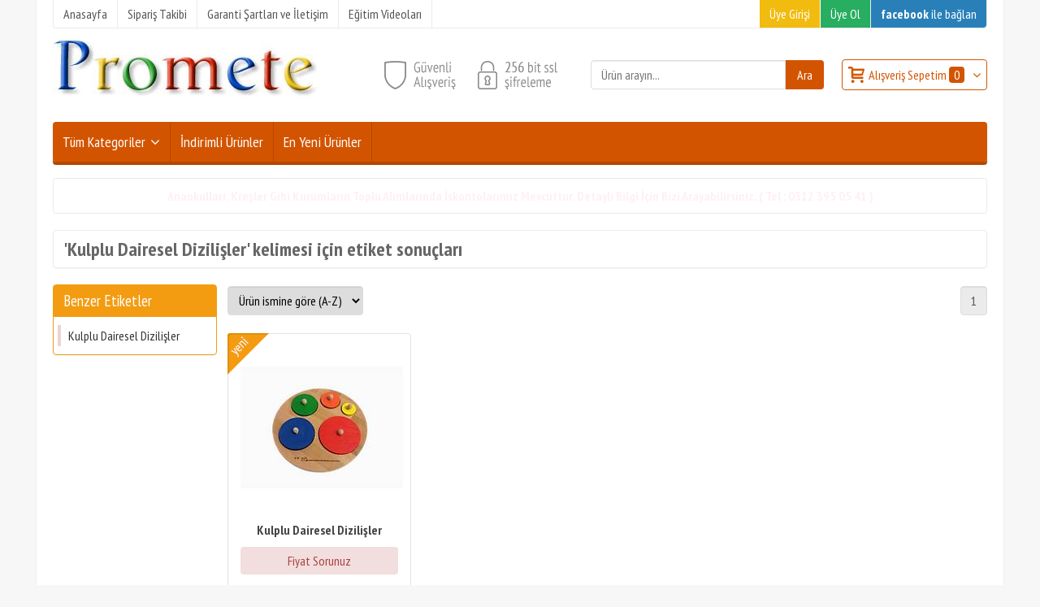

--- FILE ---
content_type: text/html; Charset=ISO-8859-9
request_url: https://www.prometeokuloncesi.com/kulplu-dairesel-dizilisler-pmt89
body_size: 7802
content:

<!DOCTYPE html>
<html lang="tr">
<head>

<title>Kulplu Dairesel Dizili&#351;ler kelimesi için etiket sonuçlari « Promete Okul Öncesi Eğitim Araçları</title>
<meta name="description" content="Promete Okul Öncesi Eğitim Araçları" />

<meta name="robots" content="index, follow" />

<meta charset="iso-8859-9" />
<meta http-equiv="X-UA-Compatible" content="IE=Edge" />

<meta name="viewport" content="width=device-width, initial-scale=1" />

<link rel="icon" href="https://platincdn.com/171/favicon.ico?q=687548839" />
<link rel="canonical" href="https://www.prometeokuloncesi.com/kulplu-dairesel-dizilisler-pmt89" />
<meta name="google-site-verification" content="mbypdz5m7fEw5TkZqZc1DemdqxerwUpr0Q3rqRePQRk" />
<meta name="google-site-verification" content="mGlkmy5XOwrp5RRERAzTUYNjjilnscxMUH9jweeSb2s" />


<!-- Google Tag Manager -->
<script>(function(w,d,s,l,i){w[l]=w[l]||[];w[l].push({'gtm.start':
new Date().getTime(),event:'gtm.js'});var f=d.getElementsByTagName(s)[0],
j=d.createElement(s),dl=l!='dataLayer'?'&l='+l:'';j.async=true;j.src=
'https://www.googletagmanager.com/gtm.js?id='+i+dl;f.parentNode.insertBefore(j,f);
})(window,document,'script','dataLayer','GTM-W9PG5VV');</script>
<!-- End Google Tag Manager -->

<!-- Google Tag Manager (noscript) -->
<noscript><iframe src="https://www.googletagmanager.com/ns.html?id=GTM-W9PG5VV"
height="0" width="0" style="display:none;visibility:hidden"></iframe></noscript>
<!-- End Google Tag Manager (noscript) -->

<link href="/feed/" rel="alternate" type="application/rss+xml" title="Promete Okul Öncesi Eğitim Araçları Rss Besleme" />


<meta property="og:image" content="https://platincdn.com/171/img/logo.jpg?q=445231839" />
<meta property="og:site_name" content="Promete Okul Öncesi Eğitim Araçları" />
<meta property="og:title" content="Kulplu Dairesel Dizili&#351;ler kelimesi için etiket sonuçlari « Promete Okul Öncesi Eğitim Araçları" />
<meta property="og:description" content="Promete Okul Öncesi Eğitim Araçları" />
<meta property="og:type" content="website">
<meta property="og:url" content="https://www.prometeokuloncesi.com/kulplu-dairesel-dizilisler-pmt89">
<meta name="twitter:card" content="summary_large_image" />
<meta name="twitter:title" content="Kulplu Dairesel Dizili&#351;ler kelimesi için etiket sonuçlari « Promete Okul Öncesi Eğitim Araçları" />
<meta name="twitter:description" content="Promete Okul Öncesi Eğitim Araçları" />
<meta name="twitter:image" content="https://platincdn.com/171/img/logo.jpg?q=445231839" />

<link rel="preload" as="style" href="/assets/dist/vendor.min.css?_t=156011992023.09.14" /><link rel="preload" as="style" href="/assets/dist/app.min.css?_t=156011992023.09.14" /><link rel="preload" as="style" href="/skin/1010/css/reset.css?_t=156011992023.09.14" /><link rel="preload" as="style" href="/skin/1010/css/main.css?_t=156011992023.09.14" /><link rel="preload" as="style" href="/skin/1010/css/header.css?_t=156011992023.09.14" /><link rel="preload" as="style" href="/skin/1001/css/cookie.css?_t=156011992023.09.14" /><link rel="preload" as="style" href="/skin/1010/css/jquery.autocomplete.css?_t=156011992023.09.14" /><link rel="preload" as="style" href="/skin/1010/css/tipTip.css?_t=156011992023.09.14" /><link rel="preload" as="style" href="/skin/1010/css/jquery.nanoScroller.css?_t=156011992023.09.14" /><link rel="preload" as="style" href="/skin/1010/css/ortak_urunler.css?_t=156011992023.09.14" /><link rel="preload" as="style" href="https://platincdn.com/171/tema/genel.css?q=156011742022.04.14&_t=156011992023.09.14" /><link charset="UTF-8" rel="preload" as="script" href="/assets/dist/vendor_jquery.min.js?_t=156011992023.09.14" /><link charset="UTF-8" rel="preload" as="script" href="/assets/dist/vendor.min.js?_t=156011992023.09.14" /><link charset="UTF-8" rel="preload" as="script" href="/assets/dist/vendor_products.min.js?_t=156011992023.09.14" /><link charset="UTF-8" rel="preload" as="script" href="/assets/dist/app.min.js?_t=156011992023.09.14" /><link rel="preload" as="script" href="/skin/_shared/js/jquery.nanoScroller.js?_t=156011992023.09.14" /><link rel="preload" as="script" href="/skin/_shared/js/jquery.quick.pagination.min.js?_t=156011992023.09.14" /><link rel="preload" as="script" href="/skin/_shared/js/jquery.scrollTo.min.js?_t=156011992023.09.14" /><link rel="preload" as="script" href="/skin/_shared/js/jquery.lockFix.js?_t=156011992023.09.14" /><link rel="preload" as="script" href="/skin/1001/PlatinMarket-js-AddOn.js?_t=156011992023.09.14" /><link rel="preload" as="script" href="/skin/_shared/js/cookies.js?_t=156011992023.09.14" /><link rel="preload" as="script" href="https://platincdn.com/171/tema/genel.js?q=156011742022.04.14&_t=156011992023.09.14" /><link rel="stylesheet" type="text/css" href="/assets/dist/vendor.min.css?_t=156011992023.09.14" /><link rel="stylesheet" type="text/css" href="/assets/dist/app.min.css?_t=156011992023.09.14" /><link rel="stylesheet" type="text/css" href="/skin/1010/css/reset.css?_t=156011992023.09.14" /><link rel="stylesheet" type="text/css" href="/skin/1010/css/main.css?_t=156011992023.09.14" /><link rel="stylesheet" type="text/css" href="/skin/1010/css/header.css?_t=156011992023.09.14" /><link rel="stylesheet" type="text/css" href="/skin/1001/css/cookie.css?_t=156011992023.09.14" /><link rel="stylesheet" type="text/css" href="/skin/1010/css/jquery.autocomplete.css?_t=156011992023.09.14" /><link rel="stylesheet" type="text/css" href="/skin/1010/css/tipTip.css?_t=156011992023.09.14" /><link rel="stylesheet" type="text/css" href="/skin/1010/css/jquery.nanoScroller.css?_t=156011992023.09.14" /><link rel="stylesheet" type="text/css" href="/skin/1010/css/ortak_urunler.css?_t=156011992023.09.14" /><link rel="stylesheet" type="text/css" href="https://platincdn.com/171/tema/genel.css?q=156011742022.04.14&_t=156011992023.09.14" />
<script>
window.themeSettings = {
};
</script>
<script charset="UTF-8" type="text/javascript" src="/assets/dist/vendor_jquery.min.js?_t=156011992023.09.14"></script>
</head>
<body>
	<div id="PM_main">
		<div id="PM_ust">
<div class="menu_uyelik">
	<div id="ust_ana_menuler_yerlesimi"><ul id="ust_ana_menu" class="ust_ana_menu"><li>
<a href="/" target="_self" title="Anasayfa"><span>Anasayfa</span></a></li>
<li>
<a href="/siparis-takibi" target="_self" title="Sipariş Takibi"><span>Sipariş Takibi</span></a></li>
<li>
<a href="/musteri-hizmetleri" target="_self" title="Garanti Şartları ve İletişim"><span>Garanti Şartları ve İletişim</span></a></li>
<li>
<a href="http://www.youtube.com/user/EgitimAraclari/videos" target="_blank" title="Eğitim Videoları"><span>Eğitim Videoları</span></a></li>
</ul></div>
	<div id="ust_uyelik_alani">
		
		<ul id="ust_uye_giris_ul">
			<li><a class="link_1" href="/uye-girisi">Üye Girişi</a></li>
			<li><a class="link_2" href="/uye-ol">Üye Ol</a></li>
			
						<li class="facebook_login_button"><a href="//social.platinbox.org/facebook/login?params=islem%3Dsocial%5Flogin&token=c8381920572397db01379f119a0202b61970101306650f58b09583c6c3872212"><b>facebook</b> ile bağlan</a></li> 
					
		</ul>
		
	</div>
	<div style="clear:both;"></div>
</div>


<div id="logo_ve_uyelik">
	<div id="logo_alani">
		<div class="logo">
			<a href="/" title="Promete Okul Öncesi Eğitim Araçları"><img src="https://platincdn.com/171/img/logo.jpg?q=445231839" alt="Promete Okul Öncesi Eğitim Araçları" /></a>
		</div>
	</div>
	
	<div class="ust_ikon"></div>
		
	<div id="ust_arama_kismi">
		<form method="get" action="/arama" name="urun_arama_form" id="urun_arama_form" >
			<input type="hidden" name="tip" value="1" />
			<input id="urun_arama_input"  type="text" name="word" value="" placeholder="Ürün arayın..."/>
			<input type="hidden" id="urun_arama_select" name="kat" value="0" />
			<input id="urun_arama_submit" type="submit" name="submit" value="Ara" hidefocus="true" />
		</form>
	</div>
	
	<div id="ust_sepet_kismi_container">
		<div id="ust_sepet_kismi">
			
			<a class="link_1 sepet_link" href="/alisveris-sepetim" title="Sepetinizde ürün bulunmuyor.">
				Alışveriş Sepetim <span>0</span>
			</a>
			<div class="mini_sepetim_container">
			
			</div>
		</div>
	</div>
	<div class="PM_clear"></div>
</div>

<div id="ust_arama_sepet_kismi">
	<div id="ust_ek_menuler_yerlesimi">
		<ul id="PopupMenu1" class="Popup"><li><a href="/ahsap-puzzle-pmk25"><span>Ahşap Puzzle</span></a><ul><li><a href="/dikkat-ve-hafiza-oyunlari-pmk1"><span>Dikkat ve Hafıza Oyunları</span></a></li><li><a href="/dogru-ve-guzel-aliskanliklarimiz-pmk2"><span>Doğru ve Güzel Alışkanlıklarımız</span></a></li><li><a href="/geometrik-agac-puzzle-pmk3"><span>Geometrik Ağaç Puzzle</span></a></li><li><a href="/guzel-sanatlari-taniyalim-pmk4"><span>Güzel Sanatları Tanıyalım</span></a></li><li><a href="/katli-puzzle-pmk5"><span>Katlı Puzzle</span></a></li><li><a href="/masallar-puzzle-pmk6"><span>Masallar Puzzle</span></a></li><li><a href="/mevsimler-puzzle-pmk7"><span>Mevsimler Puzzle</span></a></li><li><a href="/sosyal-aktivitelerimiz-puzzle-pmk8"><span>Sosyal Aktivitelerimiz Puzzle</span></a></li><li><a href="/tasitlar-ve-trafik-puzzle-pmk9"><span>Taşıtlar ve Trafik Puzzle</span></a></li><li><a href="/yer-puzzle-pmk10"><span>Yer Puzzle</span></a></li><li><a href="/meslekler-ve-guzel-sanatlar-pmk17"><span>Meslekler ve Güzel Sanatlar</span></a></li><li><a href="/tablali-puzzle-pmk18"><span>Tablalı Puzzle</span></a></li></ul></li><li><a href="/matematik-urunleri-pmk26"><span>Matematik Ürünleri</span></a><ul><li><a href="/aritmetik-matematik-pmk11"><span>Aritmetik Matematik</span></a></li><li><a href="/matematik-puzzle-toplama-pmk12"><span>Matematik Puzzle - Toplama</span></a></li><li><a href="/matematik-puzzle-cikartma-pmk13"><span>Matematik Puzzle - Çıkartma</span></a></li><li><a href="/matematik-puzzle-carpma-pmk14"><span>Matematik Puzzle - Çarpma</span></a></li><li><a href="/matematik-puzzle-bolme-pmk15"><span>Matematik Puzzle - Bölme</span></a></li></ul></li><li><a href="/montessori-araclari-pmk27"><span>Montessori Araçları</span></a><ul><li><a href="/montessori-araclari-pmk16"><span>Montessori Araçları</span></a><ul><li><a href="/montessori-kozmik-araclari-pmk31"><span>montessori kozmik araçları</span></a></li></ul></li></ul></li><li><a href="/hobi-urunler-pmk28"><span>Hobi Ürünler</span></a></li><li><a href="/3-boyutlu-ahsap-puzzle-pmk29"><span>3 Boyutlu Ahşap Puzzle</span></a><ul><li><a href="/3-boyutlu-ahsap-puzzle-pmk19"><span>3 Boyutlu Ahşap Puzzle</span></a></li></ul></li><li><a href="/karton-puzzle-pmk30"><span>Karton Puzzle</span></a><ul><li><a href="/okul-oncesi-pmk21"><span>Okul Öncesi</span></a></li><li><a href="/2-sinif-pmk22"><span>2. Sınıf</span></a></li><li><a href="/5-sinif-pmk23"><span>5. Sınıf</span></a></li><li><a href="/7-sinif-pmk24"><span>7. Sınıf</span></a></li></ul></li></ul>
		<script src="/assets/dist/vendor_smart_menu_otherpages.min.js" type="text/javascript"></script>
		<li class="tum_kategoriler"><a href="javascript:void(0)" onmouseover="c_show('PopupMenu1',event,'20','targetY+5+targetH')"  onmouseout="c_hide()">Tüm Kategoriler</a></li>
		<ul id="ust_ek_menu_" class="ust_ek_menu_ "></ul><ul id="ust_ek_menu_2" class="ust_ek_menu_2 "><li>
<a href="/indirimli-urunler" target="_self"><span>İndirimli Ürünler</span></a></li>
<li>
<a href="/yeni-urunler" target="_self"><span>En Yeni Ürünler</span></a></li>
</ul>
		
		<div class="PM_clear"></div>
	</div>
</div>


<div id="kayan_yazi_alani"><p style="text-align: center;"><span style="color:#fff0f5;"><strong>Anaokulları, Kreşler Gibi Kurumların Toplu Alımlarında İskontolarımız Mevcuttur. Detaylı Bilgi İçin Bizi Arayabilirsiniz. ( Tel : 0312 395 05 41 ) </strong></span></p>
</div>


<div class="social-media">
	<div class="social-media_icons">
		
	</div>
</div>
<div class="cookie-notification row" style="display:none; z-index:999; background: #fff; padding: 20px; position: fixed; border-top: 1px solid #ccc; box-shadow: 0px 2px 10px #888888; flex-direction: column; max-width: 452px; border-radius: 10px;">
	<p style="color: #262626; padding-bottom: 15px; font-size: 15px; letter-spacing: .1px; text-align: center;">Web sitemizde size daha iyi ve kaliteli hizmet sunabilmemiz için çerezler kullanılmaktadır. Detaylar: <a href="/kvkk" style="font-weight: 600; color: #262626;">Gizlilik ve Çerez Politikası</a></p>
	<button class="btn-close-cookie-notification" style="background-color: #37393B; border: none; color: white; padding: 8px; cursor: pointer; font-size: 14px; border-radius: 5px; position: relative;">Tamam</button>
</div>

</div>
		<div id="PM_orta"> 
			<div id="PM_arama_urunleri">
	<h1 class="baslik">'Kulplu Dairesel Dizilişler' kelimesi için etiket sonuçları</h1>
	<div class="icerik">
		<div class="etiket_urunleri_daraltma">
			<p class="baslik">Benzer Etiketler</p>
			<div class="icerik">
				<ul><li><a href="/kulplu-dairesel-dizilisler-pmt89" title="Kulplu Dairesel Dizilişler">Kulplu Dairesel Dizilişler</a></li></ul>
			</div>
		</div>
		<div class="urunler_main">
			<div class="urunler">
				<div class="icerik">
				

					<div class="urunler_ust">
						
						<div class="siralama_secenekleri">
							<form method="get" action="/"kulplu-dairesel-dizilisler-pmt89" id="siralama_secenekleri_form" style="display:inline;">
								<label for="urun_siralama_secenekleri">Sırala : </label>
								<select id="urun_siralama_secenekleri" name="ob" onchange="window.location.href='/kulplu-dairesel-dizilisler-pmt89?ob='+this.value;this.disabled='disabled';">
									<option value="0"  Selected="Selected">Ürün ismine göre (A-Z)</option>
									<option value="1" >En düşük fiyat</option>
									<option value="2" >En yüksek fiyat</option>
									<option value="3" >Çok satanlar</option>
									<option value="5" >En yeniler</option>
								</select>
							</form>
						</div>
						

						<div class="sayfalama_secenekleri_1">
							<ul><li class="sayfalama_baslik">Sayfa : </li><li><a class="sayfalama_secili_sayfa">1</a></li></ul>
						</div>
						<div class="PM_clear"></div>
					</div>
					
						<div style="float:left;display:block;width:24.99%;">
							<div class="urun">
								<div>
	<div class="urun_resmi">
		<a class="urun_resmi_340" href="/kulplu-dairesel-dizilisler-pmu340" title="Kulplu Dairesel Dizilişler">
			<img data-original="https://platincdn.com/171/pictures/thumb/200X-2015111610826_img_09911a.jpg" src="[data-uri]" alt="Kulplu Dairesel Dizilişler" width="200" height="200" />
		</a>
	</div>
	
	<div class="urun_ismi">
		<a class="urun_ismi_340" href="/kulplu-dairesel-dizilisler-pmu340" title="Kulplu Dairesel Dizilişler">Kulplu Dairesel Dizilişler</a>
	</div>
	
		<div class="tanitim_yazisi">Kulplu Dairesel Dizilişler</div>
	
	
	<div class="urun_fiyati_yok">
		
		Fiyat Sorunuz
	</div>
	
			<div class="urun_butonlar">
						<a class="urun_sepete_ekle" rel="nofollow" href="?islem=sepete_ekle2&sid=412147351&uid=340" title="Sepete Ekle">
							<img src="/skin/1010/images/q_sepete_ekle.gif" alt="Sepete Ekle" />
						</a>
						<a class="urun_hemen_al" rel="nofollow" href="#" onclick="PM.HemenAl(340);" title="Satın Al">
							<img src="/skin/1010/images/q_hemen_al.gif" alt="Satın Al" />
						</a>
			</div>
		<div class="ikonlar">
				<div class="urun_ikonlar">
							<a href="/kulplu-dairesel-dizilisler-pmu340" title="Yeni Ürün">
								<img class="yeni_urun_ikon" src="/skin/1010/images/yeni.gif" alt="Yeni Ürün" title="Yeni Ürün" />
							</a>
							<a href="/kulplu-dairesel-dizilisler-pmu340" title="Kargo Bedava">
								<img class="kargo_bedavali_urun_ikon" src="/skin/1010/images/kargo_bedava.gif" alt="Kargo Bedava" title="Kargo Bedava" />
							</a>
				</div>
		</div>
</div>

							</div>
						</div>
							
					<div class="PM_clear"></div>
					<div class="urunler_alt">
						<div class="urun_sayisi">Bu aramada toplam <span>1</span> ürün listeleniyor.</div>
						<div class="sayfalama_secenekleri_2">
							<ul><li class="sayfalama_baslik">Sayfa : </li><li><a class="sayfalama_secili_sayfa">1</a></li></ul>
						</div>
						<div class="PM_clear"></div>
					</div>
				
				</div>
			</div>
		</div>
		<div class="PM_clear"></div>
		<input type="hidden" id="arama_urunleri_reyon_id" value="" />
	</div>
</div>
<input type="hidden" id="kategori_urunleri_reyon_id" value="" />
		</div>
		
		<div id="PM_alt">
			
<div class="site_telif">
	<div style="height: 35px;">&nbsp;</div>

<div style="padding-left: 25px; height: 28px; text-align: left;"><a href="default.asp" title="anasayfa">Anasayfa</a> | <a href="http://www.prometeokuloncesi.com" title="indirimli ürünler">Eğitici Oyuncaklar</a> | <a href="http://www.prometeokuloncesi.com/Kategori/Montessori-Araclari-pmk16.html" title="En yeni ürünler">Montessori Eğitim Araçları</a> |&nbsp; | <a href="contact.asp" title="İletişim">İletişim</a></div>

</div>


<div class="pm_telif">
	<a class="mobilPlatinMarketLogo" href="https://www.platinmarket.com" title="PlatinMarket E-Ticaret Sistemleri" target="_blank"><img decoding="async" loading="lazy" src="/skin/_shared/images/platinmarket.svg" style="width:85px; margin-bottom:-3px; display:none;" alt="PlatinMarket E-Ticaret Sistemleri" title="e-ticaret"></a>
	<p><a href="//www.platinmarket.com" target="_blank" rel="noopener" title="e-ticaret eticaret">PlatinMarket<sup>®</sup> E-Ticaret Sistemi</a> İle Hazırlanmıştır.</p>
</div>

		</div>
	</div>
	<script type="application/ld+json">
{
  "@context": "http://schema.org",
  "@type": "WebSite",
  "name" : "Promete Okul Öncesi Eğitim Araçları",
  "url": "https://www.prometeokuloncesi.com/"
}
</script>

<script charset="UTF-8" type="text/javascript" src="/assets/dist/vendor.min.js?_t=156011992023.09.14"></script><script type="text/javascript">try {var PM = new PlatinMarket('412147351', 'tag', '24.01.2026 01:42:49');PM.Set('Application', 'strSIPARIS_ULKELERI', '{Türkiye}');PM.Set('Application', 'x_tc_kimlik_zorunlu', 1);PM.Set('SharedFS', 'PublicUrl("")', '//www.prometeokuloncesi.com/');PM.Set('UserFS', 'Driver', 'scaleway');PM.Set('SharedFS', 'Driver', 'native');PM.Set('UserFS', 'PublicUrl("")', 'https://platincdn.com/171/');PM.Set('AppConfig', 'SiteLogo', 'https://platincdn.com/171/img/logo.jpg?q=445231839');PM.Set('AppConfig', 'OrderLogo', 'https://platincdn.com/171/img/logo_order.jpg?q=1690193209');PM.Set('AppConfig', 'MobilLogo', 'https://platincdn.com/171/img/logo_mobil.jpg?q=2487308252');PM.Set('AppConfig', 'AdminAssetCacheKey', 15601256);PM.Set('AppConfig', 'DataCacheKey', 15601121);PM.Set('Application', 'x_pesin_indirim', 0);PM.Set('Application', 'x_havale_indirim', 0);PM.Set('AppConfig', 'AssetCacheKey', 1560119920230914);PM.Set('AppConfig', 'CurrentThemeEnv', 'desktop');PM.Set('AppConfig', 'ThemePreviewMode', false);PM.Set('AppConfig', 'CurrentSkinFolder', 1010);PM.Set('Application', 'PlatinCRM_hizmet_arama_iliskilendirme_yonetimi', 'Var');PM.Set('Application', 'x_not_zorunlu', 1);PM.Set('Session', 'member_login', undefined);PM.Set('Session', 'sepetteki_urun_adedi', undefined);PM.Set('Application', 'x_xml_banner_durum', 3);PM.Set('Application', 'analytics_id', '');PM.Set('Application', 'ga4', undefined);PM.Set('Application', 'facebook_pixel_id', undefined);PM.Set('Session', 'teslimat_ilim', '');PM.Set('Session', 'teslimat_ilcem', '');PM.emitEvent('ready');} catch (e){ console.error(e); }</script><script charset="UTF-8" type="text/javascript" src="/assets/dist/vendor_products.min.js?_t=156011992023.09.14"></script><script charset="UTF-8" type="text/javascript" src="/assets/dist/app.min.js?_t=156011992023.09.14"></script><script type="text/javascript" src="/skin/_shared/js/jquery.nanoScroller.js?_t=156011992023.09.14"></script><script type="text/javascript" src="/skin/_shared/js/jquery.quick.pagination.min.js?_t=156011992023.09.14"></script><script type="text/javascript" src="/skin/_shared/js/jquery.scrollTo.min.js?_t=156011992023.09.14"></script><script type="text/javascript" src="/skin/_shared/js/jquery.lockFix.js?_t=156011992023.09.14"></script><script type="text/javascript" src="/skin/1001/PlatinMarket-js-AddOn.js?_t=156011992023.09.14"></script><script type="text/javascript" src="/skin/_shared/js/cookies.js?_t=156011992023.09.14"></script><script type="text/javascript" src="https://platincdn.com/171/tema/genel.js?q=156011742022.04.14&_t=156011992023.09.14"></script>

<script type="text/javascript">
	PM.emitEvent("before.init.platinmarket");
	PM.emitEvent("init.platinmarket");
	PM.emitEvent("ready.platinmarket");
	if (typeof(htmlLoaded) == "function") {
		htmlLoaded();
	}
</script>


<!-- Google Tag Manager -->
<noscript><iframe src="//www.googletagmanager.com/ns.html?id=GTM-K52XQ8"
height="0" width="0" style="display:none;visibility:hidden"></iframe></noscript>
<script>(function(w,d,s,l,i){w[l]=w[l]||[];w[l].push({'gtm.start':
new Date().getTime(),event:'gtm.js'});var f=d.getElementsByTagName(s)[0],
j=d.createElement(s),dl=l!='dataLayer'?'&l='+l:'';j.async=true;j.src=
'//www.googletagmanager.com/gtm.js?id='+i+dl;f.parentNode.insertBefore(j,f);
})(window,document,'script','dataLayer','GTM-K52XQ8');</script>
<!-- End Google Tag Manager -->

</script>
<script type="text/javascript">

  var _gaq = _gaq || [];
  _gaq.push(['_setAccount', 'UA-21205757-1']);
  _gaq.push(['_trackPageview']);

  (function() {
    var ga = document.createElement('script'); ga.type = 'text/javascript'; ga.async = true;
    ga.src = ('https:' == document.location.protocol ? 'https://ssl' : 'http://www') + '.google-analytics.com/ga.js';
    var s = document.getElementsByTagName('script')[0]; s.parentNode.insertBefore(ga, s);
  })();




<!-- Google Tag Manager -->
<noscript><iframe src="//www.googletagmanager.com/ns.html?id=GTM-K52XQ8"
height="0" width="0" style="display:none;visibility:hidden"></iframe></noscript>
<script>(function(w,d,s,l,i){w[l]=w[l]||[];w[l].push({'gtm.start':
new Date().getTime(),event:'gtm.js'});var f=d.getElementsByTagName(s)[0],
j=d.createElement(s),dl=l!='dataLayer'?'&l='+l:'';j.async=true;j.src=
'//www.googletagmanager.com/gtm.js?id='+i+dl;f.parentNode.insertBefore(j,f);
})(window,document,'script','dataLayer','GTM-K52XQ8');</script>
<!-- End Google Tag Manager -->

</script>

<!-- Si Destek Script Başlangıcı -->
                         <script id="sdstk" src="https://www.sidestek.com/ChatGuest/sidestek.js?170"></script>
                       <!-- Si Destek Script Bitişi -->

</body>
</html>


--- FILE ---
content_type: text/html
request_url: https://www.sidestek.com/ChatGuest/index.html?timestamp=1769208173244
body_size: 1883
content:
<meta name="viewport" content="width=device-width, initial-scale=1, user-scalable=no">
<div id="sdstkkapsulglobal" class="sid-chat-app online right bottom default-theme">
    <div class="chat-content" id="sidCapsulContent">
        <div class="popup-header" id="sidHeaderContent">
            <div class="flex middle">
                <div class="user-image"><img id="SidAvatar" src="https://www.sidestek.com/ChatGuest/img/no-image.jpg" alt=""></div>
                <div class="status-info">
                    <div class="header-title" id="sidHeaderTitle"></div>
                    <div class="header-subtitle" id="sidHeaderText"></div>
                </div>
            </div>
            <div class="status-wrapper">
                <div id="sidStatus" class="status" style="display:none;"></div>
                <div class="show-hide-button-inchat" id="sidChatBtn-inChat"><i class="icn icn-sdstk-close"></i></div>
            </div>
        </div>
        <div class="popup-content">
            <div class="step step-1 " id="sid-step-1">
                <a class="sidestek-logo" href="https://www.sidestek.com" style="top: 0px;left: 15px;">
                    <span style="float:left;margin-top:3px;">Canlı Destek Sağlayıcısı</span>
                <img src="https://www.sidestek.com/Content/img/sidestek-logo.svg" alt="Si Destek"></a>
                <div class="chat-form" id="chatForm" style="margin-top: 15px;">
                    <input id="sidOfflineNameSurname" class="custom-input" type="text" placeholder="* Ad Soyad">
                    <input id="sidOfflineEmail" class="custom-input" type="text" placeholder="* E-mail">
                    <input id="sidOfflinePhone" class="custom-input" type="text" placeholder="* Telefon">
                    <textarea id="sidOfflineMessage" class="custom-input" name="" cols="30" rows="3" placeholder="Mesaj"></textarea>
                </div>
                <div class="popup-footer">
                    <input id="sidOfflineLogin" class="custom-button" type="button" value="Gönder">
                </div>
            </div>
            <div class="step step-2" id="sid-step-2">
                <a class="sidestek-logo" href="https://www.sidestek.com" style="top: 0px;left: 15px;">
                    <span style="float:left;margin-top:3px;">Canlı Destek Sağlayıcısı</span>
                <img src="https://www.sidestek.com/Content/img/sidestek-logo.svg" alt="Si Destek"></a>
                <div class="chat-form" style="margin-top: 15px;">
                    <input id="sidUsername" class="custom-input" type="text" placeholder="* Ad Soyad">
                    <input id="sidEmail" class="custom-input" type="text" placeholder="* E-mail">
                    <input id="sidExtraInput" class="custom-input" type="text" style="display:none;" />
                    <input id="sidTermsOfUse" class="custom-input2" type="checkbox">
                    <div id="sidTermsOfUseText" class="warning" style="cursor:pointer;"><span style="color:red">Kişisel veri bilgilendirme formunu</span> okudum kabul ediyorum</div>
                </div>
                <div class="popup-footer">
                    <input id="sidOnlineLogin" class="custom-button" type="button" value="Gönder">
                    <div class="warning">Kalite standartları gereği tüm görüşmeleriniz kayıt altına alınmaktadır.</div>
                </div>
            </div>
            <div class="step step-3 " id="sid-step-3">
                <div class="chat-screen" id="sidMsgBody"></div>
                <div class="chat-write flex">
                    <a class="sidestek-logo" href="https://www.sidestek.com" style="bottom: 82px;">
                        <span style="float:left;margin-top:3px;">Canlı Destek Sağlayıcısı</span><img src="https://www.sidestek.com/Content/img/sidestek-logo.svg" alt="Si Destek"></a>
                    <div class="textarea-content">
                        <textarea id="sidNewMessageText" class="si-scrollbar" name="userwrite" cols="30" rows="2" placeholder=" Mesajınızı göndermek için Enter'a basabilirsiniz."></textarea>
                        <div id="sidSendBtn" class="icn icn-sdstk-send flex middle send-button"></div>
                    </div>

                    <!-- <div class="flex column center between write-right-buttons">
      <div class="flex middle between">
        <img src="https://www.sidestek.com/chatguest/img/send.jpg" id="sidSendBtn" style="width: 36px;top: 6px;position: relative;">
      </div>
    </div> -->
                    <div class="write-right-buttons">
                        <div id="sidUpload" class="icn icn-sdstk-attach button-item"></div>
                        <div class="other-menu">
                            <div class="icn icn-sdstk-menu button-item"></div>
                            <div class="menux">
                                <a id="sidCloseChat" href="javascript:;">Sonlandır</a>
                            </div>
                        </div>
                        <!-- <div class="flex middle between">
          <div id="sidUpload" class="icn icn-sdstk-attach button-item margin-left-sm"></div>
        </div> -->

                    </div>
                </div>
            </div>
            <div class="step step-4" id="sid-step-4">
                <a class="sidestek-logo" href="https://www.sidestek.com" style="top: 0px;left: 15px;">
                    <span style="float:left;margin-top:3px;">Canlı Destek Sağlayıcısı</span>
                <img src="https://www.sidestek.com/Content/img/sidestek-logo.svg" alt="Si Destek"></a>
                <div class="rateing-wrapper">
                    <div class="rate-title" id="sidRateSurvey"></div>
                    <div class="rateing flex middle center">
                        <div class="icn icn-sdstk-star" id="star-1" data-id="1"></div>
                        <div class="icn icn-sdstk-star" id="star-2" data-id="2"></div>
                        <div class="icn icn-sdstk-star" id="star-3" data-id="3"></div>
                        <div class="icn icn-sdstk-star" id="star-4" data-id="4"></div>
                        <div class="icn icn-sdstk-star" id="star-5" data-id="5"></div>
                    </div>
                    <div class="chat-form">
                        <textarea id="sidVisitorPointComment" class="custom-input" name="" cols="30" rows="3" placeholder="Mesajınızı göndermek için Enter'a basabilirsiniz." maxlength="500"></textarea>
                        <input type="hidden" id="sidVisitorPointValue">
                    </div>
                    <div class="popup-footer">
                        <input id="sidSenPoint" class="custom-button" type="button" value="Puanla">
                    </div>
                </div>
            </div>
            <div class="step step-5 " id="sid-step-5">
                <a class="sidestek-logo" href="https://www.sidestek.com" style="top: 0px;left: 15px;">
                    <span style="float:left;margin-top:3px;">Canlı Destek Sağlayıcısı</span>
                <img src="https://www.sidestek.com/Content/img/sidestek-logo.svg" alt="Si Destek"></a>
                <div class="chat-form">
                    <b>Kullanım Koşulları</b>
                </div>
                <div class="chat-form" id="sidChatTemsOfUse" style="overflow-y: scroll;max-height: 200px;"></div>
                <div class="popup-footer">
                    <input id="sidTermsOfUseBack" class="custom-button" type="button" value="Geri">
                </div>
            </div>
            <div class="step step-6 " id="sid-step-6">
                <a class="sidestek-logo" href="https://www.sidestek.com" style="top: 0px;left: 15px;">
                    <span style="float:left;margin-top:3px;">Canlı Destek Sağlayıcısı</span>
                <img src="https://www.sidestek.com/Content/img/sidestek-logo.svg" alt="Si Destek"></a>
                <div class="chat-form" id="sidInfoBody"></div>
            </div>
            <div class="step step-7 " id="sid-step-7">
                <a class="sidestek-logo" href="https://www.sidestek.com" style="top: 0px;left: 15px;">
                    <span style="float:left;margin-top:3px;">Canlı Destek Sağlayıcısı</span>
                <img src="https://www.sidestek.com/Content/img/sidestek-logo.svg" alt="Si Destek"></a>
            </div>
            <input style="visibility: hidden; width: 0px; height: 0px;" type="file" id="sidFileUpload" />
        </div>
        <span class="sid-user-writing" id="sidUserWriting">Yazıyor...</span>
        
    </div>
    <div class="show-hide-button" style="display: none !important;" id="sidChatBtn"><i class="icn icn-sdstk-chat"></i><i class="icn icn-sdstk-close"></i></div>
</div>

--- FILE ---
content_type: text/css
request_url: https://www.prometeokuloncesi.com/skin/1010/css/reset.css?_t=156011992023.09.14
body_size: 774
content:
/* v1.0 | 20080212 */

html, body, div, span, applet, object, select, input, iframe,
h1, h2, h3, h4, h5, h6, p, blockquote, pre,
a, abbr, acronym, address, big, cite, code,
del, dfn, em, font, img, ins, kbd, q, s, samp,
small, strike, strong, sub, sup, tt, var,
b, u, i, center,
dl, dt, dd, ol, ul, li,
fieldset, form, label, legend, img
{
	margin: 0;
	padding: 0;
	outline: 0;
	border:0;
}

ol, ul, li {
	list-style: none;
}


blockquote, q {
	quotes: none;
}
blockquote:before, blockquote:after,
q:before, q:after {
	content: '';
	content: none;
}
img{
	display:inline-block;
}
/* remember to define focus styles! */
:focus {
	outline: 0;
}

textarea{resize: none;}

html { overflow-y: scroll;} /*bu satır silinmeyecek*/

@font-face {  
    font-family: 'AbakuTLSymSansRegular';  
    src: url('../font/abakutlsymsans.eot');  
    src: url('../font/abakutlsymsans.eot?#iefix') format('embedded-opentype'),  
         /*url('../font/abakutlsymsans.woff') format('woff'), */
         url('../font/abakutlsymsans.ttf') format('truetype'),  
         url('../font/abakutlsymsans.svg#AbakuTLSymSansRegular') format('svg');  
    font-weight: normal;  
    font-style: normal;  
}  

--- FILE ---
content_type: text/css
request_url: https://www.prometeokuloncesi.com/skin/1010/css/main.css?_t=156011992023.09.14
body_size: 2557
content:
@import url(//fonts.googleapis.com/css?family=PT+Sans:400,700,400italic,700italic|PT+Sans+Narrow:400,700&subset=latin,latin-ext&display=swap);
@import url(/skin/_shared/fonts/font-awesome/css/font-awesome.min.css);
*:not(.fa){
	font-family:'Pt sans narrow',sans-serif!important;	
}

body{margin:0;padding:0;font-family:'PT sans narrow',sans-serif;opacity:0;background:#f7f7f7;font-size:16px;line-height: 1.4;}
body.render{opacity:1;}
input[type="text"],input[type="password"],select,textarea{
	margin:0;
	font-family:'Pt sans',sans-serif;
	padding:7px 12px;
	font-size:16px;
	border:1px solid #ddd; 
	border-radius:4px;
	-webkit-box-shadow: inset 0 1px 1px rgba(0, 0, 0, 0.075);
	box-shadow: inset 0 1px 1px rgba(0, 0, 0, 0.075);    
	-webkit-box-sizing: border-box; /* Safari/Chrome, other WebKit */
	-moz-box-sizing: border-box;    /* Firefox, other Gecko */
	box-sizing: border-box;         /* Opera/IE 8+ */
}
select{padding:6px 9px;}
input[type="button"],input[type="submit"],input[type="reset"]{margin:0;font-family:'Pt sans',sans-serif;padding:6px 12px;font-size:16px;border-radius:4px;}
input[type="button"][disabled] ,input[type="submit"][disabled]  ,input[type="reset"][disabled] {opacity:.7;}
input[type="text"][disabled],input[type="password"][disabled],select[disabled],textarea[disabled],
input[type="text"][readonly],input[type="password"][readonly],select[readonly],textarea[readonly]{background-color:#f0f0f0;color:#888;}
table{border-radius:4px;}
input[type="submit"]:focus , input[type="reset"]:focus, input[type="button"]:focus{
	background-image: none;
	outline: 0;
	-webkit-box-shadow: inset 0 3px 5px rgba(0, 0, 0, .125);
		  box-shadow: inset 0 3px 5px rgba(0, 0, 0, .125);
}
input[type="text"]:focus , input[type="password"]:focus, select:focus, textarea:focus {
	border-color: #f6cfad;
	outline: 0;
	-webkit-box-shadow: inset 0 1px 1px rgba(0,0,0,.075), 0 0 8px rgba(246, 207, 173, .6);
		  box-shadow: inset 0 1px 1px rgba(0,0,0,.075), 0 0 8px rgba(246, 207, 173, .6);
}

a, a:active, a:visited, a:focus, a:link{color:#555;}
a:hover{color:#d35400;}

label{font-family:'PT sans narrow',sans-serif;font-size:18px;}
a,input,select,textarea{text-decoration:none;transition: all 0.20s ease-out;}
#PM_Default_H1{display:none;background:#fff;}
#PM_main{width:1150px;margin:0 auto;position:relative;padding:0 20px;border-right:1px solid #f0f0f0;border-left:1px solid #f0f0f0;background-color:#fff;border-bottom-right-radius:4px;border-bottom-left-radius:4px;}
em{font-style:normal!important;}


#sistem_mesaji{position: absolute;z-index: 99999;width: 450px;top: -200px;margin-top:10px;border-radius: 4px;border: 4px solid rgb(59, 126, 110);left: 345px;padding: 15px;margin-bottom: 20px;border: 2px solid transparent;border-radius: 4px;color: #fff;background-color: #d35400;border-color: #bb4a00;box-shadow: 0 5px 15px rgba(0,0,0,.5);}
#sistem_mesaji p.baslik{font-size:0px;}
#sistem_mesaji p.baslik a{position: absolute;right: 0;top: 0;font-size: 26px;}
#sistem_mesaji p.baslik a:before{content:"×";line-height: 1;margin-right: 5px;color: #fff;}
#sistem_mesaji div.icerik{font-size:16px}
#sistem_mesaji div.icerik a{color:#fff;font-weight:bold;}

#PM_orta{}
#PM_ust{}

#PM_alt{clear:both;border-top:1px solid #f0f0f0;margin-right:-21px;margin-left:-21px;padding:20px;background:#f7f7f7;}
#PM_alt div.site_telif{display:block;}
#PM_alt div.site_telif a{text-decoration:none;color:#444;}
#PM_alt div.site_telif a:hover{color:#666;text-decoration:underline;}

.siparis_sayfasi_alt{border-top:1px solid #f0f0f0;margin-right:-21px;margin-left:-21px;padding:20px;background:#f7f7f7;}
.social-media{
	width: 1200px;
	margin: 0 auto;
	display: flex;
	align-items: center;
	justify-content: center;
}
.social-media .social-media_icons{
	width: 320px;
	display: flex;
	align-items: center;
	justify-content: space-between;
	padding: 20px;
}
.social-media a{
	transition: all ease-in-out 200ms;
}
.social-media a svg{
	fill: #d35400;
}
.social-media .icon{
	width: 35px;
    height: 35px;
    display: flex;
    align-items: center;
    justify-content: center;
}
.social-media .icon:hover a{
	transform: translateY(-5px);
}
.social-media a:hover svg{
	fill: #222;
}
div.pm_telif{clear:both;color:#eee;margin:auto;text-align:center;padding:10px;background:#444;width:1170px;border-radius:4px 4px 0 0;}
div.pm_telif a{text-decoration:none;color:#eee;}
div.pm_telif a:hover{color:#fff;text-decoration:underline;}

#PM_sol{width:200px;float:left;margin-right:16px;}
#PM_sag{width:200px;float:right;margin-top:7px;}

#PM_anasayfa{float:left;}
#PM_Logasist{right:10px;z-index:999;}

#PM_Hizli_SatinAl_Modal{padding:0 5px;}
#PM_Hizli_SatinAl_Modal div.soru{font-size:14px;padding: 0 10px 10px 10px;color: #31708f;}
#PM_Hizli_SatinAl_Modal div.butonlar{text-align:center;border-top:1px solid #d8d8d8;padding-top:10px;}
#PM_Hizli_SatinAl_Modal div.butonlar input{margin-right: 5px;border: none;background: #d35400;color: #fff;cursor: pointer;border:2px solid transparent;}
#PM_Hizli_SatinAl_Modal div.butonlar input:hover{background:#fff; color:#d35400;cursor:pointer;border:2px solid #d35400;}

.PM_clear{clear:both;width:0;height:0;}
.empty_node{display:none !important;}

/* custom checkbox */

hr{
	margin-top: 20px;
	margin-bottom: 20px;
	border: 0;
	border-top: 1px solid #dedede;
}


label {
	transition: all 0.10s ease-out!important;
	-webkit-touch-callout: none;
	-webkit-user-select: none;
	-khtml-user-select: none;
	-moz-user-select: none;
	-ms-user-select: none;
	user-select: none;
}

input[type=checkbox]{
	position: absolute; 
    overflow: hidden; 
    clip: rect(0 0 0 0); 
    height:1px; 
    width:1px; 
    margin:-1px; 
    padding:0;
    border:0;
	opacity:0;
}

input[type=checkbox] + label{
	background-image:url(../images/web-two-style_tz.png);
	padding-left:25px;
    height:20px; 
	display:inline-block;
	line-height:20px;
	background-repeat:no-repeat;
	background-position: 0 0;
	vertical-align:middle;
    cursor:pointer;
}

input[type=checkbox]:checked + label{
    background-position: 0 -40px;
}

input[type=checkbox]:not(:checked):not(:disabled) + label:hover{
    background-position: 0 -20px;
}

input[type=checkbox]:disabled + label{
    opacity:.5;
}

/* custom radio */

input[type=radio]{
	position: absolute; 
    overflow: hidden; 
    clip: rect(0 0 0 0); 
    height:1px; 
    width:1px; 
    margin:-1px; 
    padding:0;
    border:0;
	opacity:0;
}

input[type=radio] + label{
	background-image:url(../images/web-two-style_radio_tz.png);
	padding-left:25px;
    height:20px; 
	display:inline-block;
	line-height:20px;
	background-repeat:no-repeat;
	background-position: 0 0;
	vertical-align:middle;
    cursor:pointer;
}

input[type=radio]:checked + label{
    background-position: 0 -40px;
}

input[type=radio]:not(:checked):not(:disabled) + label:hover {
    background-position: 0 -20px;
}


input[type=radio]:disabled + label{
    opacity:.5;
}



--- FILE ---
content_type: text/css
request_url: https://www.prometeokuloncesi.com/skin/1010/css/header.css?_t=156011992023.09.14
body_size: 3469
content:
#PM_ust{margin-bottom:10px;}
.menumuzz{float:left;margin-top:-5px;}
#logo_ve_uyelik{display: table;width:100%;height:100px;}
#logo_alani{margin:0;padding:0;display:table-cell;vertical-align:middle;}
#logo_alani .logo{display:block;width:360px;hegiht:60px;overflow:hidden;}

#ust_ana_menuler_yerlesimi{margin:0px;display:block;float:left;}
#ust_ana_menu{padding:0 5px 0 0;display:block;}
#ust_ana_menu li{margin:0;float:left;}
#ust_ana_menu li:first-child{padding-left:0px;}
#ust_ana_menu li:last-child{background:none;}
#ust_ana_menu li a{font-size:16px ;text-decoration:none;color:#555;display:block;border-right:1px solid #ebebeb;padding:6px 12px;}
#ust_ana_menu li a:hover{background-color:#f0f0f0;}

.menu_uyelik{border:1px solid #ebebeb; border-top:none;border-bottom-left-radius: 4px;border-bottom-right-radius: 4px;}
#ust_uyelik_alani{text-align:right;float:right;}
#ust_uye_panel_ul, #ust_uye_giris_ul{padding:0;margin:0;display:block;float:right;}
#ust_uye_panel_ul > li , #ust_uye_giris_ul > li {display:block;float:left;}
#ust_uye_panel_ul > li a, #ust_uye_giris_ul li a{padding:6px 12px;text-decoration:none;display:block;border-left:1px solid #ebebeb;color:#555;}
#ust_uye_panel_ul > li a, #ust_uye_giris_ul li:last-child a {border-bottom-right-radius: 4px;}
#ust_uye_panel_ul li a:hover{background-color:#f0f0f0;color:#555!important;}


.facebook_login_button a {background-color:#2980b9;color:#fff!important;}
.facebook_login_button a:hover {background-color:#308bc7;color:#fff!important;}

#ust_uye_giris_ul > li a.link_1{padding:6px 12px;border-left:1px solid #fff!important;background-color:#F1BB0F;color:#fff;}
#ust_uye_giris_ul > li a.link_1:hover{background-color:#f8cd1e;color:#fff!important;}
#ust_uye_giris_ul > li a.link_2{padding:6px 12px;border-left:1px solid #fff!important;background-color:#27ae60;color:#fff;}
#ust_uye_giris_ul > li a.link_2:hover{background-color:#219f56;color:#fff!important;}
#ust_uye_panel_ul > li a:hover ,#ust_uye_giris_ul li a:hover{color:#d35400;}
#ust_uye_panel_ul > li.uye_ismi{padding:6px 12px;background:none;color:#555;}
#ust_uye_panel_ul > li.uye_ismi span{color:#2c3e50;font-weight:bold;}

#ust_uye_panel_ul div{display:none;background:white;width:150px;position:absolute;text-align:left;z-index:99999;border:1px solid #ebebeb;-webkit-box-shadow: 0 6px 12px rgba(0,0,0,.25);box-shadow: 0 6px 12px rgba(0,0,0,.25);}
#ust_uye_panel_ul div ul{padding:2px;}
#ust_uye_panel_ul div li{font-weight:normal;display:block;background:none;}
#ust_uye_panel_ul div li a{display:block;background:none;padding:3px 12px;border-left:none;}
#ust_uye_panel_ul div li a:hover{color:#555;background-color:#f0f0f0;}

#ust_arama_sepet_kismi{clear:both;display:block;background-color:#d35400;width:1150px;border-radius:4px;}

#ust_arama_kismi{display:table-cell;padding:0;margin-right:15px;font-size:0px;line-height:0;vertical-align:middle;padding-right: 20px;text-align: right;}
#urun_arama_input{border-bottom-right-radius:0px;border-top-right-radius:0px;width:240px;}
#urun_arama_submit{border: 2px solid transparent;background-color: #d35400;color: #fff;cursor: pointer;border-bottom-right-radius: 4px;border-top-right-radius: 4px;border-top-left-radius: 0px;border-bottom-left-radius: 0px;}
#urun_arama_submit:hover{border:2px solid #d35400; background-color:#fff;color:#d35400;}

.sepet_link, .sepet_link:active, .sepet_link:visited, .sepet_link:focus, .sepet_link:link{color:#d35400;}

.sepet_link{
	background-image:url(../images/sepet_ikon.png?v3);
	background-repeat: no-repeat;
	background-position:7px top;
	padding:7px 7px 7px 32px;
	font-size:16px;
	display:block;
	text-decoration:none;
	border:1px solid #d35400;
	border-radius:4px;
}
.sepet_link span{background:#d35400;color:#fff;border-radius:4px;padding:0 6px}

.sepet_link:hover,.sepet_link.active{color:#fff;background-color: #d35400;border-color: #d35400;background-position:7px bottom;}

.sepet_link:after{
	display: inline-block;
	font-family: FontAwesome;
	font-style: normal;
	font-weight: normal;
	line-height: 1;
	-webkit-font-smoothing: antialiased;
	content: "\f107";
	padding-left:7px;
}

#ust_sepet_kismi_container{display:table-cell;vertical-align:middle;width: 181px;text-align:right;}
#ust_sepet_kismi{padding-top:5px;display:inline-block;}
.mini_sepetim_container{padding-top:5px;}
#ust_sepet_kismi div.mini_sepetim{display:none;min-width:300px;position:absolute;right:20px;border:1px solid #d35400;border-radius:4px;padding:6px;background:#fff;z-index: 999999;-webkit-box-shadow: 0 6px 12px rgba(0,0,0,.25);box-shadow: 0 6px 12px rgba(0,0,0,.25);}
#ust_sepet_kismi #sepet_detay_mini h1{display:none;}
#ust_sepet_kismi #sepet_detay_mini .nano{}
#ust_sepet_kismi #sepet_detay_mini .sepet_urunler{}
.sepet_bos{padding:6px 12px;}
#ust_sepet_kismi #sepet_detay_mini .urun{display:block;padding:6px;border-radius:4px;background-color:#f7f7f7;}
#ust_sepet_kismi #sepet_detay_mini .urun.liste_satir_2{background-color:#fff;}
#ust_sepet_kismi #sepet_detay_mini .urun .urun_resim{float:left;margin-right:6px;border:1px solid #ddd;background-color:#fff;border-radius:4px;padding:4px;box-shadow: 0 1px 1px rgba(0,0,0,.05);}
#ust_sepet_kismi #sepet_detay_mini .urun .urun_resim img{}
#ust_sepet_kismi #sepet_detay_mini .urun .urun_isim_icerik{}
#ust_sepet_kismi #sepet_detay_mini .urun .urun_isim_icerik .urun_isim{min-width:100px;max-width:350px;white-space: nowrap;overflow:hidden;text-overflow:ellipsis;font-size: 18px;}
#ust_sepet_kismi #sepet_detay_mini .urun .urun_isim_icerik .alt_urun{font-size: 14px;color: #666;}
#ust_sepet_kismi #sepet_detay_mini .urun .urun_isim_icerik .uyeye_ozel_indirim_yazisi{display:none;}
#ust_sepet_kismi #sepet_detay_mini .urun .urun_isim_icerik .kampanya_yazisi{display:none;}
#ust_sepet_kismi #sepet_detay_mini .urun .urun_isim_icerik .urun_puan{display:none;}
#ust_sepet_kismi #sepet_detay_mini .urun .urun_fiyat{display: block;margin-top: 10px;float: right;padding: .2em .6em .3em;line-height: 1;color: #fff;text-align: center;white-space: nowrap;vertical-align: baseline;border-radius: .25em;background-color: #777;}
#ust_sepet_kismi #sepet_detay_mini .urun .urun_fiyat strike{margin-right:10px;color:#d0d0d0;font-size:14px;}
#ust_sepet_kismi #sepet_detay_mini .sepet_toplamlar{margin-top:6px;padding:6px 0;border:1px solid #eaeaea;border-radius:4px;box-shadow: 0 1px 1px rgba(0,0,0,.05);}
#ust_sepet_kismi #sepet_detay_mini .sepet_toplamlar td{padding:3px 6px;}
#ust_sepet_kismi #sepet_detay_mini .sepet_toplamlar .baslik{text-align:right;}
#ust_sepet_kismi #sepet_detay_mini .sepete_git_buton {text-align:right;padding:10px 0 5px 0;}
#ust_sepet_kismi #sepet_detay_mini .sepete_git_buton > a{font-size:18px;padding:4px 12px;border-radius: 4px;border: 1px solid transparent;border-color: #e8930c;background-color:#f39c12;color: #fff;}
#ust_sepet_kismi #sepet_detay_mini .sepete_git_buton > a:hover{background-color: #e8930c;border-color: #de8b09;}

#ust_ek_menuler_yerlesimi{width:1150px;display:block;}
#ust_ek_menu_2 {list-style-type:none;margin:0;box-shadow:0px 4px 0px 0px #b44800;border-radius:4px;}
#ust_ek_menu_2:after {content:'';display:block;clear: both;}
#ust_ek_menu_2 li{list-style-type:none;margin:0;float:left;}
#ust_ek_menu_2 li a{color:#fff;font-size:18px;text-decoration:none;display:block;padding:12px;border-right:1px solid #b44800;}
#ust_ek_menu_2 li a:hover{background:#fae1c3;color:#d35400;box-shadow:0px 4px 0px 0px #e1c6a5;border-right:1px solid #e1c6a5;}
#ust_ek_menu_2 li:hover:first-child a {border-bottom-left-radius: 4px;border-top-left-radius: 4px;}
#ust_ek_menu_2 li a span{text-decoration:none;}

#ust_ek_menu_3 {list-style-type:none;margin:0;float:left;clear:left;}
#ust_ek_menu_3 li{list-style-type:none;margin:0;float:left;}
#ust_ek_menu_3 li a{color:#000;font:bold 12px 'PT sans';text-decoration:none;display:block;padding:7px 8px 7px 2px;}
#ust_ek_menu_3 li a:hover{color:red;}
#ust_ek_menu_3 li a span{text-decoration:none;}

#ust_ek_menu_4 {list-style-type:none;margin:0;float:left;clear:left;}
#ust_ek_menu_4 li{list-style-type:none;margin:0;float:left;}
#ust_ek_menu_4 li a{color:#000;font:bold 12px 'PT sans';text-decoration:none;display:block;padding:7px 8px 7px 2px;}
#ust_ek_menu_4 li a:hover{color:red;}
#ust_ek_menu_4 li a span{text-decoration:none;}

#ust_ek_menu_5 {display:none;list-style-type:none;margin:0;float:left;clear:left;}
#ust_ek_menu_5 li{list-style-type:none;margin:0;float:left;}
#ust_ek_menu_5 li a{color:#000;font:bold 12px 'PT sans';text-decoration:none;display:block;padding:7px 8px 7px 2px;}
#ust_ek_menu_5 li a:hover{color:red;}
#ust_ek_menu_5 li a span{text-decoration:none;}

#kayan_yazi_alani{
	clear:both;
	display:block;
	padding: 10px;
	margin-top:20px;
	border: 1px solid transparent;
	border-radius: 4px;
	background-color: #fff;
	border-color: #ebebeb;
	color: #444;
}

.ust_ikon{background:url(../images/ikonlar.png) center center no-repeat;width:220px;height:35px;margin-right:12px;display:table-cell;vertical-align:middle;}


.menum li .ac_kapa{background:url(../images/menu_ok.png) center center no-repeat;width:10px;height:10px;position:absolute;right:0;cursor:pointer;height:30px;margin-top:-32px;padding:0 10px;z-index:9999;transition: all 0.20s ease-in-out;-o-transition: all 0.20s ease-in-out;-moz-transition: all 0.20s ease-in-out;-webkit-transition: all 0.20s ease-in-out;}
.menum li .ac_kapa:hover{-webkit-transform: rotate(360deg);-ms-transform: rotate(360deg);transform:rotate(360deg); background:url(../images/menu_ok_hover.png) center center no-repeat;}
.menum li .ac_kapa.menu_show{-webkit-transform: rotate(180deg);-ms-transform: rotate(180deg);transform:rotate(180deg); background:url(../images/menu_ok_hover.png) center center no-repeat;}
.menum div.menu_show{background-color:#999;}
.menum{width:200px;margin-bottom:10px;margin-right:5px;margin-top:6px;position:relative;}
.menum .baslik {border-radius:4px;font-size:18px;padding:5px 0 5px 10px;margin-bottom:8px;background:#f39c12;color:#fff;box-shadow: 0px 3px 0px 0px #DD8A07;}
.menum ul > li > a {color:#525252;text-decoration:none;font:16px 'PT sans narrow';padding: 6px 12px;display:block;}
.menum ul > li > a:hover{color:#000;background:#f9f9f9;}
.menum > ul {border:1px solid #e3e3e3;border-radius:4px;}
.menum > ul > li:last-child a {border-bottom:none;}
.menum > ul > li.active_li > a {color:#333;font-weight:bold;border-bottom:1px solid #ddd;background:#f7f7f7;}
.menum > ul > li > ul {display:none;background:#f0f0f0;-webkit-box-shadow: inset 0 1px 1px rgba(0,0,0,.05);box-shadow: inset 0 1px 1px rgba(0,0,0,.05);}
.menum > ul > li > ul  > li a{color:#444;font-size:16px;border-bottom:1px solid #e9e9e9;}
.menum > ul > li > ul  > li a:hover{color:#333;background:#f9f9f9;}
.menum > ul > li > a{border-bottom:1px solid #f5f5f5;}
.menum > ul > li > a:hover ul {display:block;}
.menum > ul > li > ul > li > a {}
.menum > ul > li > ul > li > ul {display:none;}

#ust_ek_menuler_yerlesimi .Popup
{	
	margin-top:5px;
	border-color:#ccc!important;
	border-radius:4px!important;
	padding:4px!important;
	-webkit-box-shadow: 0 6px 12px rgba(0,0,0,.25);
	box-shadow: 0 6px 12px rgba(0,0,0,.25);
	width:192px!important;
	
}

#ust_ek_menuler_yerlesimi .Popup li a
{
	font-family:'pt sans narrow', sans-serif!important;
	font-size:18px!important;
	color:#555!important;
	border-radius:4px!important;
	padding:3px 12px!important;
	
}

#ust_ek_menuler_yerlesimi .Popup li a:hover .PopupS
{
		right:6px!important;
}

#ust_ek_menuler_yerlesimi .PopupS
{	
	transition: all 0.20s ease-out;
	height:15px!important;
	width:10px!important;
	background-image:none!important;
	overflow:visible!important;
}

#ust_ek_menuler_yerlesimi .PopupS:before
{	
	display: inline-block;
	font-family: FontAwesome;
	font-style: normal;
	font-weight: normal;
	font-size:18px;
	height:15px!important;
	line-height: 16px;
	-webkit-font-smoothing: antialiased;
	-moz-osx-font-smoothing: grayscale;
	content:"\f105";
}

.PopupSL > span {
	display:none;
}

.tum_kategoriler a:after{
	margin-left:6px;
	display: inline-block;
	font-family: FontAwesome;
	font-style: normal;
	font-weight: normal;
	font-size:18px;
	height:15px!important;
	line-height: 24px;
	-webkit-font-smoothing: antialiased;
	-moz-osx-font-smoothing: grayscale;
	content:"\f107";
}

--- FILE ---
content_type: text/css
request_url: https://www.prometeokuloncesi.com/skin/1001/css/cookie.css?_t=156011992023.09.14
body_size: 241
content:
@media(min-width:471px){
	.cookie-notification{
        left:30px;
        bottom: 10px;
    }  
}
@media(max-width:470px){
	.cookie-notification{
        bottom: 0px;
		display: none !important;
    }  
}

--- FILE ---
content_type: text/css
request_url: https://www.prometeokuloncesi.com/skin/1010/css/jquery.autocomplete.css?_t=156011992023.09.14
body_size: 451
content:
.ac_results{z-index:99999;width:auto!important;padding-top:5px;}
.ac_results ul{border-radius:4px;background-color:white;list-style-position:outside;list-style:none;padding:0;border:1px solid #d8d8d8;margin:0;-webkit-box-shadow: 0 6px 12px rgba(0,0,0,.25);box-shadow: 0 6px 12px rgba(0,0,0,.25);}
.ac_results li{margin:0px;padding:6px 12px;cursor:pointer;}
.ac_results li a{color:#000;text-decoration:none;font-size:14px;}
.ac_results li a img{border:1px solid #d8d8d8;margin-right:12px!important;border-radius: 4px;}
.ac_loading{opacity:.5;background-color:#f5f5f5;}
.ac_odd{background-color:#f5f5f5;}
.ac_over{background-color:#e5e5e5;color:white;}

--- FILE ---
content_type: text/css
request_url: https://www.prometeokuloncesi.com/skin/1010/css/ortak_urunler.css?_t=156011992023.09.14
body_size: 3099
content:
@import url('tek_urun.css');
@import url('daraltma.css');


#PM_yeni_urunler,#PM_kategori_urunleri, #PM_indirimli_urunler, #PM_arama_urunleri{width:100%;padding:10px 0;}
#PM_yeni_urunler h1.baslik, #PM_indirimli_urunler h1.baslik, #PM_arama_urunleri h1.baslik{padding: 6px 12px;margin-bottom: 20px;color: #666;font-size: 24px;border-radius: 4px;border: 1px solid #ececec;box-shadow: 0 1px 1px rgba(0,0,0,.05);}


.urunler_main div.kategori_html_sol{width:180px;overflow:hidden;margin-top:10px;}
.urunler_main{padding:0;float:right;width:935px;overflow:hidden;margin-top:-10px;}
.urunler_main div.kategori_html_ust{width:935px;margin-top:10px;overflow:hidden;margin-bottom:20px;}
.urunler_main div.kategori_html_alt{width:935px;overflow:hidden;margin-top:12px;}

/*ürünler*/

.yia_kirinti {border-left: 4px solid #3498db;border: 1px solid #ddd;border-radius: 4px;margin:8px 5px;padding: 6px 12px;box-shadow: 0 1px 1px rgba(0,0,0,.05);}
.yia_kirinti a{font-weight:bold;color:#777;}
.yia_kirinti a:hover{text-decoration:underline;}

.urunler_main div.urunler{margin-bottom:5px;width:935px;font-family:'pt sans narrow',sans-serif;}
.urunler_main div.urunler div.icerik{width:945px;}
.urunler_main div.urunler div.icerik div.urun_yok{width:902px;margin-top:10px;padding:15px;margin-bottom: 20px;border: 1px solid transparent;border-radius: 4px;background-color: #f2dede;border-color: #ebccd1;color: #a94442;}
.urunler_main div.urunler div.icerik div.urun_yok a{color:#a94442;font-weight:bold;}
.urunler_main div.urunler div.icerik div.urun_yok_kategoriler_resimli{-webkit-box-shadow: 0 1px 1px rgba(0,0,0,.05);box-shadow: 0 1px 1px rgba(0,0,0,.05);font-size:0px;background-color:#f9f9f9;border:1px solid #e7e7e7;padding:20px;padding-right:0px;padding-bottom:10px;margin-top:10px;border-radius:4px;}
.urunler_main div.urunler div.icerik div.urun_yok_kategoriler_resimli li{display:inline-block;margin-right:20px;margin-bottom:20px;}
.urunler_main div.urunler div.icerik div.urun_yok_kategoriler_resimli li div{background-color:#fff;width:142px;height:142px!important;text-align:center;border:1px solid #e7e7e7;padding: 12px 12px 18px 12px;border-radius:4px;transition: all 0.20s ease-in-out;-o-transition: all 0.20s ease-in-out;-moz-transition: all 0.20s ease-in-out;-webkit-transition: all 0.20s ease-in-out;}
.urunler_main div.urunler div.icerik div.urun_yok_kategoriler_resimli li div:hover{-webkit-box-shadow: 0px 0px 8px 0px rgba(0, 0, 0, 0.15);box-shadow: 0px 0px 8px 0px rgba(0, 0, 0, 0.15);}
.urunler_main div.urunler div.icerik div.urun_yok_kategoriler_resimli li div img{margin-bottom:5px;height:100%;width:100%;}
.urunler_main div.urunler div.icerik div.urun_yok_kategoriler_resimli li a span{border:1px solid transparent;font-size:16px;background-color:#999;color:#fff;display:block;overflow:hidden;text-overflow:ellipsis;border-radius:25px;padding:2px 0px;-webkit-box-shadow: 0 1px 1px rgba(0,0,0,.05);box-shadow: 0 1px 1px rgba(0,0,0,.05);transition: all 0.20s ease-in-out;-o-transition: all 0.20s ease-in-out;-moz-transition: all 0.20s ease-in-out;-webkit-transition: all 0.20s ease-in-out;}
.urunler_main div.urunler div.icerik div.urun_yok_kategoriler_resimli li a:hover span{border:1px solid #e7e7e7;background-color:#fff;-webkit-box-shadow: 0px 0px 8px 0px rgba(0, 0, 0, 0.15);box-shadow: 0px 0px 8px 0px rgba(0, 0, 0, 0.15);color:#999;}

.urunler_main div.urunler div.icerik div.urun_yok_kategoriler_resimsiz{margin-top:5px;}
.urunler_main div.urunler div.icerik div.urun_yok_kategoriler_resimsiz li{display:inline-block;padding:10px 0px;}
.urunler_main div.urunler div.icerik div.urun_yok_kategoriler_resimsiz li a{text-decoration: none;padding: .2em .6em .3em;font-size: 16px;line-height: 1;color: #fff;text-align: center;white-space: nowrap;vertical-align: baseline;border-radius: .25em;background-color: #a0a0a0;margin-right: 5px;}
.urunler_main div.urunler div.icerik div.urun_yok_kategoriler_resimsiz li a:hover{background-color:#aeaeae;}

.urunler_ust{padding:12px 0px;width:935px;}
.urunler_ust div.siralama_secenekleri{display:inline-block;}
.urunler_ust div.siralama_secenekleri label{display:none;}
.urunler_ust div.siralama_secenekleri select{}

.urunler_ust div.gosterim_secenekleri {display:inline-block;margin-left:7px;}
.urunler_ust div.gosterim_secenekleri a{padding:6px 0px;}
.urunler_ust div.gosterim_secenekleri a{border:1px solid #ddd;border-radius:4px;padding:6px 12px;font-size:17px;color:#555;}
.urunler_ust div.gosterim_secenekleri a:hover{background-color:#f7f7f7;color:#333;}

.urunler_ust div.gosterim_secenekleri a.liste_ikon img{display:none;}
.urunler_ust div.gosterim_secenekleri a.liste_ikon{border-top-right-radius:0;border-bottom-right-radius:0;}
.urunler_ust div.gosterim_secenekleri a.liste_ikon:before{content:"Liste";}

.urunler_ust div.gosterim_secenekleri a.katalog_ikon img{display:none;}
.urunler_ust div.gosterim_secenekleri a.katalog_ikon{border-top-left-radius:0;border-bottom-left-radius:0;margin-left:-4px;}
.urunler_ust div.gosterim_secenekleri a.katalog_ikon:before{content:"Katalog";}

.urunler_ust div.gosterim_secenekleri a.katalog_ikon.resimli_aktif {background:#ebebeb;-webkit-box-shadow: inset 0 1px 1px rgba(0, 0, 0, 0.075);box-shadow: inset 0 1px 1px rgba(0, 0, 0, 0.075);}
.urunler_ust div.gosterim_secenekleri a.liste_ikon.listeli_aktif {background:#ebebeb;-webkit-box-shadow: inset 0 1px 1px rgba(0, 0, 0, 0.075);box-shadow: inset 0 1px 1px rgba(0, 0, 0, 0.075);}


.urunler_ust div.sayfalama_secenekleri_1{float:right;}
.urunler_ust div.sayfalama_secenekleri_1 ul{display:block;margin:0;}
.urunler_ust div.sayfalama_secenekleri_1 li{display:inline;}
.urunler_ust div.sayfalama_secenekleri_1 li.sayfalama_baslik{display:none;}
.urunler_ust div.sayfalama_secenekleri_1 li a{margin-left:-1px;position: relative;float: left;padding: 6px 12px;line-height: 1.42857143;text-decoration: none;color: #555;background-color: #fff;border: 1px solid #ddd;}
.urunler_ust div.sayfalama_secenekleri_1 li a:hover{background-color:#f7f7f7;color:#333;}
.urunler_ust div.sayfalama_secenekleri_1 li:first-child a{margin-left: 0;border-bottom-left-radius: 4px;border-top-left-radius: 4px;}
.urunler_ust div.sayfalama_secenekleri_1 li:last-child a{border-bottom-right-radius: 4px;border-top-right-radius: 4px;}
.urunler_ust div.sayfalama_secenekleri_1 li a.sayfalama_secili_sayfa{background:#ebebeb;-webkit-box-shadow: inset 0 1px 1px rgba(0, 0, 0, 0.075);box-shadow: inset 0 1px 1px rgba(0, 0, 0, 0.075);}
.urunler_ust div.sayfalama_secenekleri_1 li a.sayfalama_ileri_geri{}


/* liste görünümü */

.urunler_main div.urunler div.icerik div.urun_liste{border:1px solid #ddd;background-color:#fff;width:917px;padding:8px;margin-top:-1px;position:relative;}
.urunler_main div.urunler div.icerik div.urun_liste:hover{z-index:999;box-shadow: 3px 0px 4px 0px rgba(0,0,0,.10);}
.urunler_main div.urunler div.icerik div.urun_liste.first_row{margin-top:8px;border-top-left-radius:4px;border-top-right-radius:4px;}
.urunler_main div.urunler div.icerik div.urun_liste.last_row{border-bottom-left-radius:4px;border-bottom-right-radius:4px;}
.urunler_main div.urunler div.icerik div.urun_liste.row_2{background-color:#f9f9f9;}
.urunler_main div.urunler div.icerik div.urun_liste table{width:100%;}
.urunler_main div.urunler div.icerik div.urun_liste td{vertical-align:middle;}
.urunler_main div.urunler div.icerik div.urun_liste td.urun_resmi{vertical-align:top;width:1px;}
.urunler_main div.urunler div.icerik div.urun_liste td.urun_resmi a {display: block;border: 1px solid #ddd;border-radius: 4px;padding: 4px;background: #fff;text-align: center;box-shadow: 0 1px 1px rgba(0,0,0,.05);}
.urunler_main div.urunler div.icerik div.urun_liste td.urun_resmi a img{width:75px;height:75px;}
.urunler_main div.urunler div.icerik div.urun_liste td.urun_ismi{width:600px;padding-left:10px;vertical-align:top;}
.urunler_main div.urunler div.icerik div.urun_liste td.urun_ismi > a{font-size:18px;font-weight:bold;text-decoration:none;color:#555;}
.urunler_main div.urunler div.icerik div.urun_liste td.urun_ismi > a:hover{text-decoration:underline;}
.urunler_main div.urunler div.icerik div.urun_liste td.urun_ismi div.tanitim_yazisi{font-size:16px;padding:5px 0;color:#666;}
.urunler_main div.urunler div.icerik div.urun_liste td.urun_fiyatlari{text-align:right;padding:0 0 0 10px;}
.urunler_main div.urunler div.icerik div.urun_liste td.urun_fiyatlari div.urun_stok_yok{text-align:center;padding:4px 12px;font-size:16px;border-radius:4px;color:#a94442;background:#f2dede;}
.urunler_main div.urunler div.icerik div.urun_liste td.urun_fiyatlari div.indirimli_urun{vertical-align: middle;text-align:center;border-top: 3px solid #666;background: url(../images/indirim.png);width: 40px;height: 40px;line-height: 30px;font-size: 14px;color: #FFF;}
.urunler_main div.urunler div.icerik div.urun_liste td.urun_fiyatlari div.indirimsiz_urun_fiyati{font-size:16px;text-decoration:line-through;color:#999;}
.urunler_main div.urunler div.icerik div.urun_liste td.urun_fiyatlari div.indirimsiz_urun_kdvdahil_fiyati{display:inline-block;font-size:16px;text-decoration:line-through;color:#666;}
.urunler_main div.urunler div.icerik div.urun_liste td.urun_fiyatlari div.urun_fiyati{display:block;font-size:20px;color:#555;}
.urunler_main div.urunler div.icerik div.urun_liste td.urun_fiyatlari div.urun_kdvdahil_fiyati{display: inline-block;font-size: 24px;color: #3c763d;margin-left: 8px;font-weight: bold;}
.urunler_main div.urunler div.icerik div.urun_liste td.urun_fiyatlari div.urun_fiyati_yok{text-align:center;padding:4px 12px;font-size:16px;border-radius:4px;color:#a94442;background:#f2dede;}
.urunler_main div.urunler div.icerik div.urun_liste td.urun_fiyatlari div.urun_butonlar{margin-top:10px;}


.urunler_main div.urunler div.icerik div.urun_liste td.urun_ismi div.urun_ikonlar{display:block;margin-top:10px;}
.urunler_main div.urunler div.icerik div.urun_liste td.urun_ismi div.urun_ikonlar img{display:none;}
.urunler_main div.urunler div.icerik div.urun_liste td.urun_ismi div.urun_ikonlar a:before{display: inline;padding:2px 6px;margin-right:5px;font-size:12px;font-weight:bold;line-height: 1;color: #fff;text-align: center;white-space: nowrap;vertical-align: baseline;border-radius: .25em;}


.urunler_main div.urunler div.icerik div.urun_liste td.urun_ismi div.urun_ikonlar .indirimli_urun_ikon_a:before{content:"İndirimli Ürün";background-color: #5cb85c;}
.urunler_main div.urunler div.icerik div.urun_liste td.urun_ismi div.urun_ikonlar .yeni_urun_ikon_a:before{content:"Yeni Ürün";background-color: #f0ad4e;}
.urunler_main div.urunler div.icerik div.urun_liste td.urun_ismi div.urun_ikonlar .kampanyali_urun_ikon_a:before{content:"Kampanyalı Ürün";background-color: #428bca;}
.urunler_main div.urunler div.icerik div.urun_liste td.urun_ismi div.urun_ikonlar .kargo_bedavali_urun_ikon_a:before{content:"Ücretsiz Kargo";background-color: #5bc0de;}
.urunler_main div.urunler div.icerik div.urun_liste td.urun_ismi div.urun_ikonlar .kitik_stok_urun_ikon_a:before{content:"Kritik Stok";background-color: #d9534f;}
.urunler_main div.urunler div.icerik div.urun_liste td.urun_ismi div.urun_ikonlar .ayni_gun_kargo_urun_ikon_a:before{content:"Hızlı Gönderi";background-color: #9b59b6;}


.urunler_main div.urunler div.icerik div.urun_liste td.urun_fiyatlari div.urun_butonlar{}

.urunler_main div.urunler div.icerik div.urun_liste td.urun_fiyatlari div.urun_butonlar img {display:none;}

.urunler_main div.urunler div.icerik div.urun_liste td.urun_fiyatlari div.urun_butonlar a{display:inline-block;text-align:center}
.urunler_main div.urunler div.icerik div.urun_liste td.urun_fiyatlari div.urun_butonlar a:before{font-size:17px;transition: all 0.20s ease-out;border: 1px solid transparent;color: #fff;cursor: pointer;border-radius:4px;padding:6px 12px;display:block;}

.urunler_main div.urunler div.icerik div.urun_liste td.urun_fiyatlari div.urun_butonlar a.urun_sepete_ekle:before{border-color: #c04c00;background-color: #d35400;content: "Sepete Ekle";}
.urunler_main div.urunler div.icerik div.urun_liste td.urun_fiyatlari div.urun_butonlar a.urun_sepete_ekle:hover:before{background-color: #c04c00;border-color: #ae4500;}

.urunler_main div.urunler div.icerik div.urun_liste td.urun_fiyatlari div.urun_butonlar a.urun_hemen_al:before{margin-left:5px;border-color: #e8930c;background-color:#f39c12;content: "Satın Al";}
.urunler_main div.urunler div.icerik div.urun_liste td.urun_fiyatlari div.urun_butonlar a.urun_hemen_al:hover:before{background-color: #e8930c;border-color: #de8b09;}

.urunler_main div.urunler div.icerik div.urun_liste td.urun_fiyatlari div.urun_butonlar .urun_inclele{display:none;}

/******/

.urunler_main div.urunler div.icerik div.urunler_alt{width:935px;padding:12px 0;margin-top:8px;}
.urunler_main div.urunler div.icerik div.urunler_alt div.urun_sayisi{float:left;color:#555;padding:6px 0px;font-size:18px;}
.urunler_main div.urunler div.icerik div.urunler_alt div.urun_sayisi span{font-weight:bold;}

.urunler_main div.urunler div.icerik div.urunler_alt div.sayfalama_secenekleri_2{float:right;}
.urunler_main div.urunler div.icerik div.urunler_alt div.sayfalama_secenekleri_2 ul{display:block;margin:0;}
.urunler_main div.urunler div.icerik div.urunler_alt div.sayfalama_secenekleri_2 li{display:inline;}
.urunler_main div.urunler div.icerik div.urunler_alt div.sayfalama_secenekleri_2 li.sayfalama_baslik{display:none;}
.urunler_main div.urunler div.icerik div.urunler_alt div.sayfalama_secenekleri_2 li a{margin-left:-1px;position: relative;float: left;padding: 6px 12px;line-height: 1.42857143;text-decoration: none;color: #555;background-color: #fff;border: 1px solid #ddd;}
.urunler_main div.urunler div.icerik div.urunler_alt div.sayfalama_secenekleri_2 li a:hover{background-color:#f7f7f7;color:#333;}
.urunler_main div.urunler div.icerik div.urunler_alt div.sayfalama_secenekleri_2 li:first-child a{margin-left: 0;border-bottom-left-radius: 4px;border-top-left-radius: 4px;}
.urunler_main div.urunler div.icerik div.urunler_alt div.sayfalama_secenekleri_2 li:last-child a{border-bottom-right-radius: 4px;border-top-right-radius: 4px;}
.urunler_main div.urunler div.icerik div.urunler_alt div.sayfalama_secenekleri_2 li a.sayfalama_secili_sayfa{background:#ebebeb;-webkit-box-shadow: inset 0 1px 1px rgba(0, 0, 0, 0.075);box-shadow: inset 0 1px 1px rgba(0, 0, 0, 0.075);}
.urunler_main div.urunler div.icerik div.urunler_alt div.sayfalama_secenekleri_2 li a.sayfalama_ileri_geri{}




--- FILE ---
content_type: text/css
request_url: https://www.prometeokuloncesi.com/skin/1010/css/tek_urun.css
body_size: 1635
content:
@import url('bootstrap.popover.css');
#PM_orta div.urun{text-align:center;border-radius:4px;padding:15px;margin:0px;border:1px solid #e3e3e3;margin-top:10px;margin-right:10px;position:relative;background:#fff;}

#PM_orta div.urun div.urun_ismi{padding-bottom:10px;font-size:16px;margin-top:10px;font-weight:bold;overflow:hidden;}
#PM_orta div.urun div.urun_ismi a{color:#444;text-decoration:none;}
#PM_orta div.urun div.urun_ismi a:hover{color:#333;text-decoration:underline;}
#PM_orta div.urun div.urun_resmi a{display:block;}
#PM_orta div.urun div.urun_resmi a{display:block;width:100%;}

#PM_orta div.urun div.tanitim_yazisi{display:none;}

#PM_orta div.urun div.urun_stok_yok{padding:6px 12px;font-size:16px;border-radius:4px;border:1px solid transparent;background-color: #fcf8e3;border-color: #faebcc;color: #8a6d3b;} 

#PM_orta div.urun div.urun_fiyatlar {} /* Tum Fiyatlar burada */
#PM_orta div.urun div.indirimsiz_urun_fiyati{font-size:16px;text-decoration:line-through;color:#777;padding:2px 0;} 
#PM_orta div.urun div.indirimsiz_urun_kdvdahil_fiyati{font-size:18px;text-decoration:line-through;color:#888;padding:0;}
#PM_orta div.urun div.urun_fiyati{font-size:18px;padding:2px 0;color:#373a3f;}
#PM_orta div.urun div.urun_kdvdahil_fiyati{font-size: 20px;font-weight:bold;color:#3c763d;padding:0;}
#PM_orta div.urun div.urun_fiyati_yok{padding:6px 12px;font-size:16px;border-radius:4px;color:#a94442;background:#f2dede;}

#PM_orta div.urun div.urun_butonlar {border-top:1px solid #e3e3e3; bottom:-10px;min-height:0px;white-space: nowrap; z-index: 999;position:absolute; background: rgba(255,255,255,.8); opacity: 0; left:0; visibility: hidden; display: block;  width: 171px; transition: all 0.20s ease-out;margin-top:10px;} /* Butonlar zemin */
#PM_orta div.urun:hover div.urun_butonlar {opacity: 1; visibility: visible; bottom:0;}
#PM_orta div.urun div.urun_butonlar img {display:none;}
#PM_orta div.urun div.urun_butonlar a.urun_incele{display:none;}

#PM_orta div.urun div.urun_butonlar a:before{
	z-index:99999;
	display: inline-block;
	font-style: normal;
	font-weight: normal;
	line-height: 1;
	-webkit-font-smoothing: antialiased;
	-moz-osx-font-smoothing: grayscale;
	margin:20px 5px;
	border: 1px solid transparent;
	color: #fff;
	cursor: pointer;
	border-radius:4px;
	padding:6px;
	box-shadow: 0px 0px 6px rgba(0,0,0,.5);
	font-size:17px;
	transition: all 0.20s ease-out;
}

#PM_orta div.urun div.urun_butonlar a.urun_sepete_ekle:before{border-color: #357ebd;background-color: #428bca;content: "Sepete Ekle";}
#PM_orta div.urun div.urun_butonlar a.urun_sepete_ekle:hover:before{background-color: #3276b1;border-color: #285e8e;}
#PM_orta div.urun div.urun_butonlar a.urun_hemen_al:before{border-color: #4cae4c;background-color:#5cb85c;content: "Satın Al";}
#PM_orta div.urun div.urun_butonlar a.urun_hemen_al:hover:before{background-color: #47a447;border-color: #398439;}
#PM_orta div.urun div.urun_butonlar a.urun_incele:before{content:"\f002";}

#PM_orta div.urun div.ikonlar{}
#PM_orta div.urun div.urun_ikonlar{display:block;height:70px;vertical-align:middle;margin-top:10px;}
#PM_orta div.urun div.urun_ikonlar img{display:none;}
#PM_orta div.urun div.urun_ikonlar a:before{display:inline-block;padding:4px;margin:2px;margin-bottom:4px;font-size:12px;font-weight:bold;line-height: 1;color: #fff;text-align: center;white-space: nowrap;vertical-align: baseline;border-radius: .25em;}

#PM_orta div.urun div.indirimli_urun{vertical-align: middle;text-align:center;background: url(../images/indirim.png);border-top:3px solid #666;width: 40px;height: 40px;line-height: 30px;font-size: 14px;color: #FFF;position:absolute;top:-1px;right:15px;}

#PM_orta div.urun div.urun_ikonlar img.yeni_urun_ikon{position:absolute;top:-1px;left:-1px;display:block;}
#PM_orta div.urun div.urun_ikonlar .ayni_gun_kargo_urun_ikon_a:before{content:"Hızlı Gönderi";background-color: #9b59b6;}
#PM_orta div.urun div.urun_ikonlar .kampanyali_urun_ikon_a:before{content:"Kampanyalı";background-color: #428bca;}
#PM_orta div.urun div.urun_ikonlar .indirimli_urun_ikon_a:before{content:"İndirimli";background-color: #5cb85c;display:none;}
#PM_orta div.urun div.urun_ikonlar .kitik_stok_urun_ikon_a:before{content:"Kritik Stok";background-color: #d9534f;}
#PM_orta div.urun div.urun_ikonlar .kargo_bedavali_urun_ikon_a:before{content:"Ücretsiz Kargo";background-color: #5bc0de;}

#PM_orta div.urun div.urun_ikonlar a:before{transition: all 0.20s ease-out;}



--- FILE ---
content_type: text/css
request_url: https://www.prometeokuloncesi.com/skin/1010/css/daraltma.css
body_size: 2247
content:
.yeni_urunler_daraltma,
.arama_urunleri_daraltma,
.indirimli_urunler_daraltma,
.kategori_urunleri_daraltma{
	float:left;
	width:200px!important;
	border:1px solid #f39c12;
	border-radius:4px;
	-webkit-box-shadow: 0 1px 1px rgba(0,0,0,.05);
	box-shadow: 0 1px 1px rgba(0,0,0,.05);
	position: sticky;
	top: 20px;
}

.yeni_urunler_daraltma p.ana_baslik,
.arama_urunleri_daraltma p.ana_baslik,
.indirimli_urunler_daraltma p.ana_baslik,
.kategori_urunleri_daraltma p.ana_baslik{
	font-size:19px;
	padding:6px 12px;
	background: #f39c12;
	color: #fff;
	border-bottom:1px solid #f39c12;
}

.yeni_urunler_daraltma div.ana_icerik,
.arama_urunleri_daraltma div.ana_icerik,
.indirimli_urunler_daraltma div.ana_icerik,
.kategori_urunleri_daraltma div.ana_icerik{
	min-height:12px;
}

.yeni_urunler_daraltma div.ana_icerik p.baslik,
.arama_urunleri_daraltma div.ana_icerik p.baslik,
.indirimli_urunler_daraltma div.ana_icerik p.baslik,
.kategori_urunleri_daraltma div.ana_icerik p.baslik{
	position:relative;
	padding:6px 12px;
	margin:5px 5px 0 5px;
	background-color:#f5f5f5;
	border-radius:4px;
	font-size:17px;
}

.yeni_urunler_daraltma div.ana_icerik div.icerik,
.arama_urunleri_daraltma div.ana_icerik div.icerik,
.indirimli_urunler_daraltma div.ana_icerik div.icerik,
.kategori_urunleri_daraltma div.ana_icerik div.icerik{
	padding:5px;
}

.yeni_urunler_daraltma div.ana_icerik div.daraltma_markalar div.icerik,
.arama_urunleri_daraltma div.ana_icerik div.daraltma_markalar div.icerik,
.indirimli_urunler_daraltma div.ana_icerik div.daraltma_markalar div.icerik,
.kategori_urunleri_daraltma div.ana_icerik div.daraltma_markalar div.icerik{
	display:block;
}

.yeni_urunler_daraltma div.ana_icerik div.daraltma_fiyatlar div.icerik,
.arama_urunleri_daraltma div.ana_icerik div.daraltma_fiyatlar div.icerik,
.indirimli_urunler_daraltma div.ana_icerik div.daraltma_fiyatlar div.icerik,
.kategori_urunleri_daraltma div.ana_icerik div.daraltma_fiyatlar div.icerik{
	display:block;
}

.yeni_urunler_daraltma div.ana_icerik div.daraltma_sadece div.icerik,
.arama_urunleri_daraltma div.ana_icerik div.daraltma_sadece div.icerik,
.indirimli_urunler_daraltma div.ana_icerik div.daraltma_sadece div.icerik,
.kategori_urunleri_daraltma div.ana_icerik div.daraltma_sadece div.icerik{
	display:block;
}

.yeni_urunler_daraltma div.ana_icerik div.icerik ul li a,
.arama_urunleri_daraltma div.ana_icerik div.icerik ul li a,
.indirimli_urunler_daraltma div.ana_icerik div.icerik ul li a,
.kategori_urunleri_daraltma div.ana_icerik div.icerik ul li a{
	display:block;
	padding:2px 9px;
	text-decoration:none;
	color:#333;
	line-height:140%;
	width:163px;
	border-left: 4px solid #F1D1D1;
	margin: 5px 5px 5px 0px;
}

.yeni_urunler_daraltma div.ana_icerik div.icerik ul li a:hover,
.arama_urunleri_daraltma div.ana_icerik div.icerik ul li a:hover,
.indirimli_urunler_daraltma div.ana_icerik div.icerik ul li a:hover,
.kategori_urunleri_daraltma div.ana_icerik div.icerik ul li a:hover{
	color:#666;
	border-color:#f39c12;
}

.yeni_urunler_daraltma div.ana_icerik p.baslik a,
.arama_urunleri_daraltma div.ana_icerik p.baslik a,
.indirimli_urunler_daraltma div.ana_icerik p.baslik a,
.kategori_urunleri_daraltma div.ana_icerik p.baslik a{
	position:absolute;
	right:5px;
	top:5px;
	padding:5px;
	color:#444;
	font-size:16px;
}

.yeni_urunler_daraltma div.ana_icerik p.baslik a:hover,
.arama_urunleri_daraltma div.ana_icerik p.baslik a:hover,
.indirimli_urunler_daraltma div.ana_icerik p.baslik a:hover,
.kategori_urunleri_daraltma div.ana_icerik p.baslik a:hover{
	color:#f39c12;
}

.yeni_urunler_daraltma div.ana_icerik div.icerik ul li a span,
.arama_urunleri_daraltma div.ana_icerik div.icerik ul li a span,
.indirimli_urunler_daraltma div.ana_icerik div.icerik ul li a span,
.kategori_urunleri_daraltma div.ana_icerik div.icerik ul li a span{
	font-size:10px;
	color:#666;
}

.yeni_urunler_daraltma div.ana_icerik div.icerik div.tumunu_goster,
.arama_urunleri_daraltma div.ana_icerik div.icerik div.tumunu_goster,
.indirimli_urunler_daraltma div.ana_icerik div.icerik div.tumunu_goster,
.kategori_urunleri_daraltma div.ana_icerik div.icerik div.tumunu_goster{
	text-align:left;
}

.yeni_urunler_daraltma div.ana_icerik div.icerik div.tumunu_goster a,
.arama_urunleri_daraltma div.ana_icerik div.icerik div.tumunu_goster a,
.indirimli_urunler_daraltma div.ana_icerik div.icerik div.tumunu_goster a,
.kategori_urunleri_daraltma div.ana_icerik div.icerik div.tumunu_goster a{
	display:block;
	padding:6px 12px;
	background-color:#E2F3FF;
	border-radius:4px;
	font-size:16px;
	color:#3498db;
}

.yeni_urunler_daraltma div.ana_icerik div.icerik div.tumunu_goster a:hover,
.arama_urunleri_daraltma div.ana_icerik div.icerik div.tumunu_goster a:hover,
.indirimli_urunler_daraltma div.ana_icerik div.icerik div.tumunu_goster a:hover,
.kategori_urunleri_daraltma div.ana_icerik div.icerik div.tumunu_goster a:hover{
	text-decoration:underline;
}


.yeni_urunler_daraltma div.ana_icerik div.darlatma_secilmisler div.secimleri_kaldir,
.arama_urunleri_daraltma div.ana_icerik div.darlatma_secilmisler div.secimleri_kaldir,
.indirimli_urunler_daraltma div.ana_icerik div.darlatma_secilmisler div.secimleri_kaldir,
.kategori_urunleri_daraltma div.ana_icerik div.darlatma_secilmisler div.secimleri_kaldir{
	padding:5px 3px;
	text-align:left;
}

.yeni_urunler_daraltma div.ana_icerik div.darlatma_secilmisler div.secimleri_kaldir a,
.arama_urunleri_daraltma div.ana_icerik div.darlatma_secilmisler div.secimleri_kaldir a,
.indirimli_urunler_daraltma div.ana_icerik div.darlatma_secilmisler div.secimleri_kaldir a,
.kategori_urunleri_daraltma div.ana_icerik div.darlatma_secilmisler div.secimleri_kaldir a{
	text-decoration:none;
	color:#e74c3c
	;font-size:16px;
}

.yeni_urunler_daraltma div.ana_icerik div.darlatma_secilmisler div.secimleri_kaldir a:hover,
.arama_urunleri_daraltma div.ana_icerik div.darlatma_secilmisler div.secimleri_kaldir a:hover,
.indirimli_urunler_daraltma div.ana_icerik div.darlatma_secilmisler div.secimleri_kaldir a:hover,
.kategori_urunleri_daraltma div.ana_icerik div.darlatma_secilmisler div.secimleri_kaldir a:hover{
	color:#d53e2e;
}


.yeni_urunler_daraltma div.ana_icerik div.darlatma_secilmisler,
.arama_urunleri_daraltma div.ana_icerik div.darlatma_secilmisler,
.indirimli_urunler_daraltma div.ana_icerik div.darlatma_secilmisler,
.kategori_urunleri_daraltma div.ana_icerik div.darlatma_secilmisler{
	font-size:12px;
	padding:5px 5px 2px 5px;
}

.yeni_urunler_daraltma div.ana_icerik div.darlatma_secilmisler p.darlatma_secilmisler_baslik,
.arama_urunleri_daraltma div.ana_icerik div.darlatma_secilmisler p.darlatma_secilmisler_baslik,
.indirimli_urunler_daraltma div.ana_icerik div.darlatma_secilmisler p.darlatma_secilmisler_baslik,
.kategori_urunleri_daraltma div.ana_icerik div.darlatma_secilmisler p.darlatma_secilmisler_baslik{
	display:none;
	font-size:16px;
	padding:3px 0;
	color:#6F6F6F;
}

.yeni_urunler_daraltma div.ana_icerik div.darlatma_secilmisler div.darlatma_secilmis,
.arama_urunleri_daraltma div.ana_icerik div.darlatma_secilmisler div.darlatma_secilmis,
.indirimli_urunler_daraltma div.ana_icerik div.darlatma_secilmisler div.darlatma_secilmis,
.kategori_urunleri_daraltma div.ana_icerik div.darlatma_secilmisler div.darlatma_secilmis{}

.yeni_urunler_daraltma div.ana_icerik div.darlatma_secilmisler div.darlatma_secilmis p.darlatma_secilmis_baslik,
.arama_urunleri_daraltma div.ana_icerik div.darlatma_secilmisler div.darlatma_secilmis p.darlatma_secilmis_baslik,
.indirimli_urunler_daraltma div.ana_icerik div.darlatma_secilmisler div.darlatma_secilmis p.darlatma_secilmis_baslik,
.kategori_urunleri_daraltma div.ana_icerik div.darlatma_secilmisler div.darlatma_secilmis p.darlatma_secilmis_baslik{
	font:bold 13px Trebuchet Ms;
	padding:3px 0;
	background:#f5f5f5;
	color:#854f23;
}

.yeni_urunler_daraltma div.ana_icerik div.darlatma_secilmisler div.darlatma_secilmis div.darlatma_secilmis_icerik,
.arama_urunleri_daraltma div.ana_icerik div.darlatma_secilmisler div.darlatma_secilmis div.darlatma_secilmis_icerik,
.indirimli_urunler_daraltma div.ana_icerik div.darlatma_secilmisler div.darlatma_secilmis div.darlatma_secilmis_icerik,
.kategori_urunleri_daraltma div.ana_icerik div.darlatma_secilmisler div.darlatma_secilmis div.darlatma_secilmis_icerik{}

.yeni_urunler_daraltma div.ana_icerik div.darlatma_secilmisler div.darlatma_secilmis div.darlatma_secilmis_button a,
.arama_urunleri_daraltma div.ana_icerik div.darlatma_secilmisler div.darlatma_secilmis div.darlatma_secilmis_button a,
.indirimli_urunler_daraltma div.ana_icerik div.darlatma_secilmisler div.darlatma_secilmis div.darlatma_secilmis_button a,
.kategori_urunleri_daraltma div.ana_icerik div.darlatma_secilmisler div.darlatma_secilmis div.darlatma_secilmis_button a{
	display:block;
	font-size:14px;
	padding:6px 12px;
	margin-bottom: 5px;
	border: 1px solid transparent;
	border-radius: 4px;
	background-color: #dff0d8;
	border-color: #d6e9c6;
	color: #3c763d;
}

.yeni_urunler_daraltma div.ana_icerik div.darlatma_secilmisler div.darlatma_secilmis div.darlatma_secilmis_button a:hover,
.arama_urunleri_daraltma div.ana_icerik div.darlatma_secilmisler div.darlatma_secilmis div.darlatma_secilmis_button a:hover,
.indirimli_urunler_daraltma div.ana_icerik div.darlatma_secilmisler div.darlatma_secilmis div.darlatma_secilmis_button a:hover,
.kategori_urunleri_daraltma div.ana_icerik div.darlatma_secilmisler div.darlatma_secilmis div.darlatma_secilmis_button a:hover{
	background-color: #f2dede;
	border-color: #ebccd1;
	color: #a94442;
}

.yeni_urunler_daraltma div.ana_icerik div.icerik ul li.with_cb,
.arama_urunleri_daraltma div.ana_icerik div.icerik ul li.with_cb,
.indirimli_urunler_daraltma div.ana_icerik div.icerik ul li.with_cb,
.kategori_urunleri_daraltma div.ana_icerik div.icerik ul li.with_cb {
	padding:4px 0;
}

.yeni_urunler_daraltma div.ana_icerik div.icerik ul li.with_cb div.checker,
.arama_urunleri_daraltma div.ana_icerik div.icerik ul li.with_cb div.checker,
.indirimli_urunler_daraltma div.ana_icerik div.icerik ul li.with_cb div.checker,
.kategori_urunleri_daraltma div.ana_icerik div.icerik ul li.with_cb div.checker{
	float:left;
}

.yeni_urunler_daraltma div.ana_icerik div.icerik ul li.with_cb label,
.arama_urunleri_daraltma div.ana_icerik div.icerik ul li.with_cb label,
.indirimli_urunler_daraltma div.ana_icerik div.icerik ul li.with_cb label,
.kategori_urunleri_daraltma div.ana_icerik div.icerik ul li.with_cb label{
	float:left;
	font-size:16px;
	cursor:pointer;
	color:#333;
}

.yeni_urunler_daraltma div.ana_icerik div.icerik ul li.with_cb label:hover,
.arama_urunleri_daraltma div.ana_icerik div.icerik ul li.with_cb label:hover,
.indirimli_urunler_daraltma div.ana_icerik div.icerik ul li.with_cb label:hover,
.kategori_urunleri_daraltma div.ana_icerik div.icerik ul li.with_cb label:hover{
	color:#666;
}

.yeni_urunler_daraltma div.ana_icerik div.icerik ul li.with_cb span.ozellik_daralt_sayi,
.arama_urunleri_daraltma div.ana_icerik div.icerik ul li.with_cb span.ozellik_daralt_sayi,
.kategori_urunleri_daraltma div.ana_icerik div.icerik ul li.with_cb span.ozellik_daralt_sayi,
.kategori_urunleri_daraltma div.ana_icerik div.icerik ul li.with_cb span.ozellik_daralt_sayi{
	float:left;
	font:10px tahoma;
	color:#666;
	position:relative;
	line-height:20px;
	margin-left:2px;
}


.etiket_urunleri_daraltma{	float:left;
	width:200px!important;
	border:1px solid #f39c12;
	border-radius:4px;
	-webkit-box-shadow: 0 1px 1px rgba(0,0,0,.05);
	box-shadow: 0 1px 1px rgba(0,0,0,.05);}
.etiket_urunleri_daraltma p.baslik{	font-size:19px;
	padding:6px 12px;
	background: #f39c12;
	color: #fff;
	border-bottom:1px solid #f39c12;}
.etiket_urunleri_daraltma div.icerik{padding:5px;}
.etiket_urunleri_daraltma div.icerik ul li a{display:block;padding:2px 9px;text-decoration:none;color:#333;line-height:140%;width:163px;border-left: 4px solid #F1D1D1;margin: 5px 5px 5px 0px;}
.etiket_urunleri_daraltma div.icerik ul li a:hover{color:#666;border-color:#f39c12;}
.daraltma_secenegine_yonlendir{display:none!important;width:773px;font:bold 13px Trebuchet Ms;margin-bottom:3px;padding:5px;background:#ffcd7d;border:1px dotted #854f23;color:#854f23;}

--- FILE ---
content_type: text/css
request_url: https://www.sidestek.com/ChatGuest/css/sidestek.css?timestamp=1769208173242
body_size: 6164
content:
@charset "UTF-8";

@font-face {
    font-family: icon;
    src: url(../font/icon.eot);
    src: url(../font/icon.eot?#iefix) format("eot"), url(../font/icon.woff2) format("woff2"), url(../font/icon.woff) format("woff"), url(../font/icon.ttf) format("truetype"), url(../font/icon.svg#icon) format("svg");
    font-weight: 400;
    font-style: normal;
    font-display:swap;
}

.icn {
    font-family: icon !important;
    speak: none;
    font-style: normal;
    font-weight: 400;
    font-variant: normal;
    text-transform: none;
    line-height: 1;
    -webkit-font-smoothing: antialiased;
    -moz-osx-font-smoothing: grayscale
}

.icn-sdstk-attach:before {
    content: "";
    font-family: inherit;
}

.icn-sdstk-chat:before {
    content: "";
    font-family: inherit;
}

.icn-sdstk-chat2:before {
    content: "";
    font-family: inherit;
}

.icn-sdstk-close:before {
    content: "";
    font-family: inherit;
}

.icn-sdstk-menu:before {
    content: "";
    font-family: inherit;
}

.icn-sdstk-microphone:before {
    content: "";
    font-family: inherit;
}

.icn-sdstk-send:before {
    content: "";
    font-family: inherit;
}

.icn-sdstk-smiling-emoticon:before {
    content: "";
    font-family: inherit;
}

.icn-sdstk-star-filled:before {
    content: "";
    font-family: inherit;
}

.icn-sdstk-star:before {
    content: "";
    font-family: inherit;
}

@font-face {
    font-family: Roboto;
    font-weight: 300;
    src: url(../font/Roboto-Light.woff2) format("woff2"), url(../font/Roboto-Light.ttf) format("truetype"), url(../font/Roboto-Light.woff) format("woff"), url(../font/Roboto-Light.svg#roboto) format("svg");
    font-style: normal;
    font-display:swap;
}

@font-face {
    font-family: Roboto;
    font-weight: 400;
    src: url(../font/Roboto-Regular.woff2) format("woff2"), url(../font/Roboto-Regular.ttf) format("truetype"), url(../font/Roboto-Regular.woff) format("woff"), url(../font/Roboto-Regular.svg#roboto) format("svg");
    font-style: normal;
    font-display: swap;
}

@font-face {
    font-family: Roboto;
    font-weight: 500;
    src: url(../font/Roboto-Medium.woff2) format("woff2"), url(../font/Roboto-Medium.ttf) format("truetype"), url(../font/Roboto-Medium.woff) format("woff"), url(../font/Roboto-Medium.svg#roboto) format("svg");
    font-style: normal;
    font-display: swap;
}

@font-face {
    font-family: Roboto;
    font-weight: 600;
    src: url(../font/Roboto-Bold.woff2) format("woff2"), url(../font/Roboto-Bold.ttf) format("truetype"), url(../font/Roboto-Bold.woff) format("woff"), url(../font/Roboto-Bold.svg#roboto) format("svg");
    font-style: normal;
    font-display: swap;
}

@font-face {
    font-family: Roboto;
    font-weight: 900;
    src: url(../font/Roboto-Black.woff2) format("woff2"), url(../font/Roboto-Black.ttf) format("truetype"), url(../font/Roboto-Black.woff) format("woff"), url(../font/Roboto-Black.svg#roboto) format("svg");
    font-style: normal;
    font-display: swap;
}

@keyframes status {
    from {
        opacity: 0
    }

    to {
        opacity: 1
    }
}

@keyframes uptodown {
    from {
        margin-top: -30px
    }

    to {
        margin-top: 0
    }
}

@keyframes closerotate {
    from {
        transform: rotate(0)
    }

    to {
        transform: rotate(-90deg)
    }
}

.sid-chat-app {
    -webkit-text-size-adjust: 100%;
    -webkit-tap-highlight-color: transparent;
    position: fixed;
    padding: 10px;
    font-family: Roboto;
    z-index: 2147483655;
    line-height: 1.4;
}

    .sid-chat-app h1,
    .sid-chat-app h2,
    .sid-chat-app h3,
    .sid-chat-app h4,
    .sid-chat-app h5,
    .sid-chat-app h6 {
        line-height: 1.2;
        font-weight: 400;
        font-size: inherit
    }

    .sid-chat-app * {
        margin: 0;
        padding: 0;
        outline: 0
    }

    .sid-chat-app *,
    .sid-chat-app ::after,
    .sid-chat-app ::before {
        box-sizing: border-box
    }

    .sid-chat-app a {
        color: inherit;
        text-decoration: none
    }

    .sid-chat-app img {
        border: 0;
        display: block
    }

    .sid-chat-app button,
    .sid-chat-app input[type=reset],
    .sid-chat-app input[type=submit],
    .sid-chat-app select {
        -webkit-appearance: none;
        cursor: pointer;
        border: none;
        background: 0 0
    }

    .sid-chat-app button,
    .sid-chat-app input,
    .sid-chat-app select {
        outline: 0
    }

    .sid-chat-app input {
        border: none
    }

    .sid-chat-app ol,
    .sid-chat-app ul {
        list-style: none
    }

    .sid-chat-app.bottom {
        bottom: 0
    }

    .sid-chat-app.left {
        left: 0
    }

    .sid-chat-app.top {
        top: 0
    }

    .sid-chat-app.right {
        right: 0
    }

    .sid-chat-app.vertical-center {
        top: 50%;
        transform: translateY(-50%)
    }

    .sid-chat-app.horizontal-center {
        left: 50%;
        transform: translateX(-50%)
    }

    .sid-chat-app.active .chat-content {
        visibility: visible;
        opacity: 1;
        border-radius: 10px !important;
        width: 310px;
        height: 390px
    }

        .sid-chat-app.active .chat-content .popup-content {
            margin-top: 0
        }

        .sid-chat-app.active .chat-content .custom-button {
            animation: uptodown 1s
        }

    .sid-chat-app.active .show-hide-button {
        line-height: 50px
    }

        .sid-chat-app.active .show-hide-button .icn-sdstk-chat {
            visibility: hidden;
            font-size: 0
        }

        .sid-chat-app.active .show-hide-button .icn-sdstk-close {
            visibility: visible;
            font-size: 16px;
            line-height: 50px;
            animation: closerotate .4s
        }

        .sid-chat-app.active .show-hide-button:before {
            left: 10px;
            bottom: 10px;
            opacity: 0
        }

    .sid-chat-app .chat-content {
        visibility: hidden;
        opacity: 0;
        width: 0;
        height: 0;
        border-radius: 100% !important;
        box-shadow: -1px -1px 4px rgba(0, 0, 0, .4);
        overflow: hidden;
        transition: all ease-in-out .1s;
        position: relative
    }

        .sid-chat-app .chat-content .popup-header {
            padding: 15px;
            color: #fff;
            /* background: linear-gradient(45deg, #1786c8, #72f9ff);
     */
            position: relative
        }

            .sid-chat-app .chat-content .popup-header .user-image {
                width: 33px;
                height: 33px;
                overflow: hidden;
                border-radius: 50% !important;
            }

                .sid-chat-app .chat-content .popup-header .user-image img {
                    width: 100%;
                    height: 100%;
                }

            .sid-chat-app .chat-content .popup-header .status-info {
                margin-left: 7px
            }

            .sid-chat-app .chat-content .popup-header .header-title {
                font-weight: 600;
                font-size: 16px
            }

            .sid-chat-app .chat-content .popup-header .header-subtitle {
                font-weight: 300;
                font-size: 12px;
                margin-top: 2px
            }

            .sid-chat-app .chat-content .popup-header .status-wrapper {
                position: absolute;
                right: 10px;
                top: 17px;
                /*background: url(../img/sidestek-amblem.svg);*/
                background-size: cover;
                width: 40px;
                height: 30px
            }

                .sid-chat-app .chat-content .popup-header .status-wrapper .status {
                    width: 10px;
                    height: 10px;
                    position: relative;
                    left: 11px;
                    top: 11px;
                    border-radius: 50% !important;
                    background: red;
                    animation: status 1s;
                    animation-iteration-count: infinite
                }

                    .sid-chat-app .chat-content .popup-header .status-wrapper .status.online {
                        background: #32e35f
                    }

        .sid-chat-app .chat-content .popup-content {
            margin: 0;
            padding: 15px 15px 8px 15px;
            transition: all ease-in-out .2s;
            margin-top: 50px;
            position: relative;
            z-index: 5;
            width: initial;
            border: initial;
        }

            .sid-chat-app .chat-content .popup-content .chat-form .custom-input {
                width: 100%;
                border-radius: 4px !important;
                border: solid #dedede 3px;
                margin-bottom: 10px;
                padding: 7px;
                font-family: Roboto;
                font-size: 12px;
                line-height: 1.5;
                min-height: auto;
                height: auto;
                color: black !important;
            }

            .sid-chat-app .chat-content .popup-content .chat-form .custom-input2 {
                width: 20px;
                border-radius: 4px !important;
                border: solid #dedede 3px;
                margin-bottom: 10px;
                padding: 7px;
                font-family: Roboto;
                float: left;
                margin-top: 12px;
                font-size: 12px;
                line-height: 1.5;
                min-height: auto;
                height: auto;
            }

            .sid-chat-app .chat-content .popup-content .chat-form .custom-input:last-child {
                margin-bottom: 0
            }

            .sid-chat-app .chat-content .popup-content .chat-form .custom-input::-webkit-input-placeholder,
            .sid-chat-app .chat-content .popup-content .chat-form .custom-input2::-webkit-input-placeholder {
                /* Edge */
                color: #888 !important;
                opacity: 1 !important;
            }

            .sid-chat-app .chat-content .popup-content .chat-form .custom-input:-ms-input-placeholder,
            .sid-chat-app .chat-content .popup-content .chat-form .custom-input2:-ms-input-placeholder {
                /* Internet Explorer 10-11 */
                color: #888 !important;
                opacity: 1 !important;
            }

            .sid-chat-app .chat-content .popup-content .chat-form .custom-input::placeholder,
            .sid-chat-app .chat-content .popup-content .chat-form .custom-input2::placeholder {
                color: #888 !important;
                opacity: 1 !important;
            }

            .sid-chat-app .chat-content .popup-content .step {
                display: none
            }

                .sid-chat-app .chat-content .popup-content .step.current {
                    display: inherit
                }

        .sid-chat-app .chat-content .popup-footer {
            padding: 0;
            margin-top: 8px
        }

        .sid-chat-app .chat-content .custom-button {
            padding: 12px;
            border-radius: 4px !important;
            border-top-left-radius: 0;
            border-top-right-radius: 0;
            min-width: 150px;
            color: #fff;
            font-weight: 600;
            font-family: Roboto;
            font-size: 15px;
            display: block;
            width: 100%;
            cursor: pointer;
            /*background: linear-gradient(45deg, #1786c8, #72f9ff)*/
        }

        .sid-chat-app .chat-content .warning {
            margin-top: 10px;
            font-size: 11px;
            color: #8d8d8d
        }

        .sid-chat-app .chat-content .sidestek-logo {
            position: absolute;
            width: 100%;
            left: 0;
            z-index: 100;
            top: -17px;
            font-size: 10px;
        }


            .sid-chat-app .chat-content .sidestek-logo img {
                max-width: 70px;
                display: inline-block;
                /*margin: 0 5px;*/
                padding:5px;
            }

    .sid-chat-app .show-hide-button {
        color: #fff;
        width: 50px;
        height: 50px;
        text-align: center;
        position: relative;
        font-size: 28px;
        text-align: center;
        cursor: pointer;
        margin: 5px 0 0 auto;
        transition: all ease-in-out .2s;
        border-radius: 50%;
    }

        .sid-chat-app .show-hide-button.flex {
            line-height: 48px !important;
            padding: 0px 5px;
            border-radius: 14px !important;
        }

    .sid-chat-app.active .show-hide-button {
        /*width: 50px !important;
        border-radius: 50% !important;*/
        display:none;
    }

    .sid-chat-app .show-hide-button-inchat {
        color: #fff;
        text-align: center;
        position: relative;
        font-size: 18px;
        text-align: center;
        cursor: pointer;
        margin: 5px 5px 0px 0px;
        border-radius: 50%;
        top: 3px;
    }
    /* .sid-chat-app .show-hide-button:before {
     content: '';
     position: absolute;
     left: -5px;
     bottom: -9px;
     border-style: solid;
     border-top-width: 20px;
     border-right-width: 10px;
     border-left-width: 15px;
     border-top-color: #55c1f0;
     border-right-color: transparent;
     border-bottom-color: transparent;
     border-left-color: transparent;
     transform: rotate(41deg);
     transition: all ease-in-out .2s 
}
 */

    .sid-chat-app .show-hide-button .icn-sdstk-close {
        visibility: hidden;
        font-size: 0;
        transition: all ease-in-out .2s;
        display: inline-block
    }

    .sid-chat-app .show-hide-button .icn-sdstk-chat {
        transition: all ease-in-out .2s;
        line-height: 50px;
        font-size: 28px;
    }

    .sid-chat-app.default-theme-1 .chat-content {
        background: #fff
    }

        .sid-chat-app.default-theme-1 .chat-content .popup-header {
            background: linear-gradient(45deg, #1eb043, #58f89f)
        }

        .sid-chat-app.default-theme-1 .chat-content .sidestek-logo {
            background: #fff
        }

    .sid-chat-app.default-theme-1 .show-hide-button {
        background: #1eb043;
        margin: -20px 0 0 auto
    }

        .sid-chat-app.default-theme-1 .show-hide-button:before {
            border-top-color: #1eb043
        }

    .sid-chat-app .chat-screen {
        height: 230px;
        overflow: hidden;
        overflow-y: auto;
        margin: 0 -10px 0 0;
        padding-right: 10px;
        background-repeat: no-repeat;
        background-position: center center;
    }

        .sid-chat-app .chat-screen .chat-item {
            margin-bottom: 10px
        }

            .sid-chat-app .chat-screen .chat-item .user-image {
                width: 33px;
                height: 33px;
                overflow: hidden;
                border-radius: 50% !important;
            }

                .sid-chat-app .chat-screen .chat-item .user-image img {
                    width: 100%;
                    height: 100%;
                }

            .sid-chat-app .chat-screen .chat-item .user-message {
                flex: 1 0;
                margin-left: 10px;
                padding: 8px 10px;
                /* background: #03a84e;
     */
                border-radius: 5px !important;
                font-size: 13px;
                position: relative;
                color: #fff;
                line-height: 1.4;
                word-break: break-word;
            }

        .sid-chat-app .chat-screen .sdstksystem {
            text-align: center;
            width: 100%;
            max-width: 100%;
            background: #f3f3f3;
            padding: 3px;
            border-radius: 6px !important;
            margin-bottom: 11px;
        }

        .sid-chat-app .chat-screen .chat-item .user-message:before {
            content: ' ';
            border: 5px solid transparent;
            border-right: 5px solid #e5e5e5;
            border-left: 0;
            position: absolute;
            top: 13px;
            left: -5px;
            z-index: 2
        }

        .sid-chat-app .chat-screen .chat-item .user-message .sdstkmessageImage {
            width: 100%;
            cursor: pointer;
        }

        .sid-chat-app .chat-screen .chat-item .date {
            font-size: 11px;
            color: #333;
            margin-top: 5px;
            font-weight: 100
        }

        .sid-chat-app .chat-screen .chat-item.reverse .user-message {
            margin-left: 0;
            margin-right: 10px;
            color: #333;
            background: #e5e5e5
        }

            .sid-chat-app .chat-screen .chat-item.reverse .user-message:before {
                transform: rotate(180deg);
                border-right-color: #e5e5e5;
                left: auto;
                right: -5px
            }

        .sid-chat-app .chat-screen .chat-item.reverse .date {
            text-align: right
        }

        .sid-chat-app .chat-screen .chat-item.bot {
            margin-left: 30px;
            margin-top: -30px;
            margin-bottom: -20px;
        }

            .sid-chat-app .chat-screen .chat-item.bot .user-message {
                margin-left: 0;
                margin-right: 10px;
            }

                .sid-chat-app .chat-screen .chat-item.bot .user-message:before {
                    transform: rotate(180deg);
                    left: auto;
                    right: -5px
                }

            .sid-chat-app .chat-screen .chat-item.bot .date {
                text-align: right
            }

        .sid-chat-app .chat-screen::-webkit-scrollbar {
            width: 6px;
            background-color: #f5f5f5
        }

        .sid-chat-app .chat-screen::-webkit-scrollbar-thumb {
            background-color: #333
        }

        .sid-chat-app .chat-screen::-webkit-scrollbar-track {
            -webkit-box-shadow: inset 0 0 6px rgba(0, 0, 0, .3);
            background-color: #f5f5f5
        }

    .sid-chat-app .chat-write {
        padding: 5px 0 0 0;
        border-top: solid #dedede 1px
    }

        .sid-chat-app .chat-write .textarea-content {
            width: calc(100% - 25px);
            float: left;
            position: relative;
            border: solid #dedede 1px;
        }

        .sid-chat-app .chat-write textarea {
            border: none;
            outline: 0;
            resize: none;
            margin: 0;
            overflow: auto;
            font-size: 13px;
            font-family: Roboto;
            height: 45px;
            min-height: 100%;
            max-height: 100%;
            min-width: auto;
            max-width: 100%;
            word-break: break-word;
            box-shadow: none;
            border-radius: 0;
            width: 100%;
            padding: 3px 40px 3px 3px;
            color: black !important;
            line-height: 14px !important;
        }

            .sid-chat-app .chat-write textarea::-webkit-input-placeholder {
                /* Edge */
                color: #d3d3d3 !important;
                opacity: 1 !important;
            }

            .sid-chat-app .chat-write textarea:-ms-input-placeholder {
                /* Internet Explorer 10-11 */
                color: #d3d3d3 !important;
                opacity: 1 !important;
            }

            .sid-chat-app .chat-write textarea::placeholder {
                color: #d3d3d3 !important;
                opacity: 1 !important;
            }

        .sid-chat-app .chat-write .write-right-buttons {
            margin-left: 5px;
            position: relative;
            width: 19px;
        }

            .sid-chat-app .chat-write .write-right-buttons .button-item {
                cursor: pointer;
                opacity: .6;
                font-size: 17px;
            }

                .sid-chat-app .chat-write .write-right-buttons .button-item:hover {
                    opacity: 1
                }

                .sid-chat-app .chat-write .write-right-buttons .button-item#sidUpload {
                    top: 3px;
                    right: 0;
                    position: absolute;
                }

            .sid-chat-app .chat-write .write-right-buttons .other-menu {
                position: absolute;
                bottom: 3px;
                right: 0;
            }

                .sid-chat-app .chat-write .write-right-buttons .other-menu .menux {
                    display: none;
                    position: absolute;
                    bottom: 22px;
                    right: 5px;
                    background: #fff;
                    box-shadow: 0 0 4px rgba(0, 0, 0, .4);
                    width: 100px;
                    padding: 3px 0
                }

                    .sid-chat-app .chat-write .write-right-buttons .other-menu .menux a {
                        display: block;
                        padding: 3px 6px;
                        font-size: 12px
                    }

                        .sid-chat-app .chat-write .write-right-buttons .other-menu .menux a:hover {
                            background: rgba(0, 0, 0, .1)
                        }

                .sid-chat-app .chat-write .write-right-buttons .other-menu.active .menux {
                    display: inherit
                }

    .sid-chat-app .rateing-wrapper {
        text-align: center
    }

        .sid-chat-app .rateing-wrapper .rate-title {
            font-size: 26px;
            margin: 20px 0;
            color: #888;
            font-weight: 300
        }

        .sid-chat-app .rateing-wrapper .rateing .icn {
            margin: 0 5px;
            font-size: 38px;
            cursor: pointer;
            color: #55c1f0
        }

        .sid-chat-app .rateing-wrapper .chat-form {
            margin-top: 20px
        }

    .sid-chat-app .flex {
        display: flex;
        flex-direction: row;
        flex: 0 1 auto;
        flex-wrap: wrap;
        justify-content: initial;
        width: auto !important;
        height: auto !important;
        position:relative;
    }

        .sid-chat-app .flex.nowrap {
            flex-wrap: nowrap
        }

        .sid-chat-app .flex .icon {
            background: rgb(255, 87, 34);
            color: rgb(255, 255, 255);
        }

    .sid-chat-app .start {
        text-align: start;
        justify-content: flex-start
    }

    .sid-chat-app .center {
        justify-content: center
    }

    .sid-chat-app .end {
        text-align: start;
        justify-content: flex-end
    }

    .sid-chat-app .top {
        align-items: flex-start
    }

    .sid-chat-app .middle {
        align-items: center
    }

    .sid-chat-app .bottom {
        align-items: flex-end
    }

    .sid-chat-app .stretch {
        align-items: stretch
    }

    .sid-chat-app .around {
        justify-content: space-around
    }

    .sid-chat-app .between {
        justify-content: space-between
    }

    .sid-chat-app .first {
        order: -1
    }

    .sid-chat-app .last {
        order: 1
    }

    .sid-chat-app .column {
        flex-direction: column
    }

    .sid-chat-app .row {
        flex-direction: row
    }

    .sid-chat-app .margin-left-sm {
        margin-left: .3rem
    }

    .sid-chat-app .icn {
        float: inherit;
        position: initial;
        top: initial;
        left: initial;
        width: initial;
        height: initial;
        background-color: initial;
        background-repeat: initial;
        background-position: initial;
        font-style: normal;
    }

.sid-user-writing {
    left: 20px;
    position: absolute;
    bottom: 3px;
    font-size: 10px;
    display: none;
    color: rgb(187, 27, 39);
}

#___ratingbadge_0 {
    z-index: 1 !important;
}

.departmentTitle {
    text-align: center;
    width: 100%;
    margin-bottom: 9px;
    font-size: 15px;
}

.departmentTitleSelect {
    /*height: 30px;
    width:100%;
    border-radius: 10px;
    text-align: center;
    text-align-last: center;*/
    position: absolute;
    top: 50%;
    left: 50%;
    transform: translate(-50%, -50%);
}

    .departmentTitleSelect select {
        background-color: #0563af;
        color: white;
        padding: 12px;
        width: 250px;
        border: none;
        font-size: 17px;
        box-shadow: 0 5px 25px rgba(0, 0, 0, 0.2);
        -webkit-appearance: button;
        appearance: button;
        outline: none;
    }

    .departmentTitleSelect::before {
        font-family: FontAwesome;
        position: absolute;
        top: 0;
        right: 0;
        width: 20%;
        height: 100%;
        text-align: center;
        font-size: 17px;
        line-height: 45px;
        color: rgba(255, 255, 255, 0.5);
        background-color: rgba(255, 255, 255, 0.1);
        pointer-events: none;
    }

    .departmentTitleSelect:hover::before {
        color: rgba(255, 255, 255, 0.6);
        background-color: rgba(255, 255, 255, 0.2);
    }

    .departmentTitleSelect select option {
        padding: 30px;
    }

.sid-chat-app .chat-write .send-button {
    font-size: 25px;
    margin: 0 0 0 4px;
    color: #868686;
    cursor: pointer;
    position: absolute;
    right: 0;
    top: 0;
    padding: 11px 8px;
}

.sid-chat-app .show-hide-button.horizontal {
    width: inherit;
    border-radius: 8px;
    text-align: left;
    padding: 0 10px;
    height: 42px;
    line-height: inherit;
    margin: 3px 0 0 auto;
}

    .sid-chat-app .show-hide-button.horizontal .si-title {
        font-size: 16px;
        margin-left: 8px;
    }

    .sid-chat-app .show-hide-button.horizontal title {
        font-size: 16px;
        margin-left: 8px;
    }

/*.sid-chat-app.active .show-hide-button.horizontal {
    width: 42px;
    border-radius: 50%;
    text-align: center;
    justify-content: center;
}

    .sid-chat-app.active .show-hide-button.horizontal .si-title {
        display: none;
    }*/
.sid-chat-app.active .show-hide-button.horizontal {
    display: none;
}
.sid-chat-app.vertical-position .show-hide-button {
    transform: rotate(-90deg);
    position: absolute;
    right: -38px;
    border-radius: 5px 30px 0 0 !important;
    width: auto !important;
    display: inline-block;
    overflow: hidden;
    padding: 0 30px 0 10px;
}

.sid-chat-app.active.vertical-position .show-hide-button {
    /*border-radius: 50% !important;
    right: initial;
    position: relative;
    width: 50px !important;
    display: flex;
    padding: 0;
    margin-top: 55px;*/
    display:none;
}

.sid-chat-app.active.vertical-position.vertical-center .show-hide-button {
    margin-top: 5px;
}

.sid-chat-app.vertical-position.bottom .show-hide-button {
    transform: rotate(-90deg) translate(100%, 0);
}

.sid-chat-app.vertical-position.left .show-hide-button {
    left: -38px;
    border-radius: 0 0 30px 5px !important;
    right: initial;
}

.sid-chat-app.vertical-position.top .show-hide-button {
    transform: rotate(-90deg)translate(-50%, 0);
}

.sid-chat-app.vertical-position.left.active .show-hide-button {
    border-radius: 50% !important;
    right: initial;
    left: initial;
}

.sid-chat-app.vertical-position.left .show-hide-button:after {
    bottom: 0;
    top: initial;
    border-radius: 44px 0 0 0;
}

.sid-chat-app.vertical-position .show-hide-button i {
    display: none;
}

.sid-chat-app.active.vertical-position .show-hide-button i {
    display: inline-block;
}

.sid-chat-app.vertical-position .show-hide-button .si-title {
    margin: 0;
    white-space: nowrap;
}
.sid-chat-app.vertical-position .show-hide-button title {
    margin: 0;
    white-space: nowrap;
}

.sid-chat-app.vertical-position .show-hide-button:after {
    content: '';
    position: absolute;
    right: 0;
    top: 0;
    width: 32px;
    height: 28px;
    background-color: red;
    border-radius: 0 0 0 44px;
}

.sid-chat-app.online.vertical-position .show-hide-button:after {
    background-color: green;
}

.sid-chat-app.active.vertical-position .show-hide-button:after {
    content: initial;
}

.sid-chat-app .chatbot-bubble {
    border-radius: 20px;
    background-color: #f9db70;
    margin: 0 6px 6px 0;
    display: flex;
    align-items: center;
    padding: 5px 10px;
    cursor: pointer;
    width: auto;
    z-index: 1;
}

.sid-chat-app .chatbot-bubble-container {
    position: absolute;
    text-align: -webkit-right;
    bottom: 85px;
    display: flex;
    flex-wrap: wrap;
    place-content: flex-end;
    right: 12px;
}

.sid-chat-app .chatbot-bubble.action {
    margin: 0 3px 3px 0;
    display: flex;
    color: #000 !important;
}

    .sid-chat-app .chatbot-bubble.action.selected {
        border: 2px solid red;
    }

.sid-chat-app .chatbot-bubble-action-container {
    display: flex;
    flex-wrap: wrap;
}

.sid-chat-app .si-scrollbar {
    margin-left: 30px;
    float: left;
    height: 300px;
    width: 65px;
    overflow-y: scroll;
    margin-bottom: 25px;
}

#sidNewMessageText::-webkit-scrollbar-track {
    -webkit-box-shadow: inset 0 0 2px rgba(0, 0, 0, 0.3);
}

#sidNewMessageText::-webkit-scrollbar {
    width: 5px;
}

#sidNewMessageText::-webkit-scrollbar-thumb {
    background-color: #000000;
    border: 2px solid #555555;
}

@media only screen and (max-width: 576px) {
    .sid-chat-app {
        left: 0;
        right: 0;
        bottom: 0;
        transform: none !important;
    }

        .sid-chat-app.active {
            top: 10px !important;
        }

            .sid-chat-app.active.vertical-position .show-hide-button {
                position: absolute;
                position: absolute !important;
                right: 0px !important;
                top: 40px;
                margin: 0 !important;
            }

            .sid-chat-app.active .chat-content {
                width: 100%;
                height: 88%;
                top: 1%;
                min-height: 88%;
            }

        .sid-chat-app .scrollable {
            overflow: auto;
        }

            .sid-chat-app .scrollable .sidestek-logo {
                /*bottom: 5px;*/
            }

        .sid-chat-app .chat-content .popup-content {
            height: 100%;
        }

            .sid-chat-app .chat-content .popup-content .step {
                height: 100%;
            }

        .sid-chat-app .chat-screen {
            height: calc(100% - 135px);
        }

        .sid-chat-app .chatbot-bubble-container {
            bottom: 155px;
        }

        .sid-chat-app.left {
            left: 0;
            right: initial;
        }

        .sid-chat-app.active.left {
            right: 0
        }

        .sid-chat-app.top {
            top: 0
        }

        .sid-chat-app.right {
            right: 0;
            left: initial;
        }

        .sid-chat-app.active.right {
            left: 0
        }

    .departmentTitleSelect {
        top: 2%;
    }
}


--- FILE ---
content_type: image/svg+xml
request_url: https://www.sidestek.com/Content/img/sidestek-logo.svg
body_size: 7702
content:
<?xml version="1.0" encoding="utf-8"?>
<!-- Generator: Adobe Illustrator 21.1.0, SVG Export Plug-In . SVG Version: 6.00 Build 0)  -->
<svg version="1.1" id="katman_1" xmlns="http://www.w3.org/2000/svg" xmlns:xlink="http://www.w3.org/1999/xlink" x="0px" y="0px"
	 width="1054px" height="178.1px" viewBox="0 0 1054 178.1" style="enable-background:new 0 0 1054 178.1;" xml:space="preserve">
<style type="text/css">
	.st0{fill:none;}
	.st1{fill:#37A3DC;}
	.st2{fill:#55C1F0;}
	.st3{fill:#40B2E6;}
	.st4{fill:#1786C8;}
	.st5{fill:#38A8E0;}
</style>
<g>
	<g>
		<path class="st0" d="M90-364.6c0,24.3,19.7,44.1,44.1,44.1c0.4,0,0.8,0,1.2,0c-6.4-13.3-9.9-28.3-9.9-44c0-15.8,3.6-30.7,9.9-44
			c-0.4,0-0.8,0-1.2,0C109.7-408.7,90-389,90-364.6z"/>
		<path class="st1" d="M135.2-408.7c17.4,0.4,32.3,11,39.1,26c3.5-12.9,11.6-24,22.4-31.5c-9.6-12.1-22.7-21.4-37.7-26.4
			C149-431.5,140.9-420.8,135.2-408.7z"/>
		<g>
			<path class="st2" d="M110.2-440.8c-32.4,10.1-56,40.4-56,76.2c0,35.9,23.8,66.3,56.4,76.3c-17.7-20.5-28.4-47.2-28.4-76.5
				C82.3-393.8,92.8-420.3,110.2-440.8z"/>
			<path class="st3" d="M158.8-288.8c-9.8-8.9-17.9-19.7-23.7-31.8c-0.4,0-0.8,0-1.2,0c-24.3,0-44.1-19.7-44.1-44.1
				c0-24.3,19.7-44.1,44.1-44.1c0.4,0,0.8,0,1.2,0c5.8-12.1,13.9-22.9,23.7-31.8c-7.8-2.6-16.2-3.9-24.8-3.9
				c-8.3,0-16.3,1.3-23.8,3.6c-17.5,20.5-28,47-28,76c0,29.2,10.7,56,28.4,76.5c7.4,2.3,15.2,3.5,23.3,3.5
				C142.7-284.9,151-286.3,158.8-288.8z"/>
		</g>
		<g>
			<path class="st1" d="M175.1-348.8c-6.2,16.2-21.7,27.7-40,28.2c5.8,12.1,13.9,22.9,23.7,31.8c14.7-4.8,27.6-13.8,37.1-25.6
				C184.9-322.3,177.1-334.6,175.1-348.8z"/>
			<path class="st4" d="M175.3-349.3c-0.1,0.2-0.1,0.3-0.2,0.5c2,14.1,9.7,26.4,20.8,34.4c1.3-1.6,2.5-3.3,3.7-5
				C188.4-326.1,179.7-336.6,175.3-349.3z"/>
		</g>
	</g>
	<circle class="st5" cx="133.9" cy="-364.6" r="29.1"/>
	<path class="st1" d="M227.7-399.5c17,0,30.8,13.8,30.8,30.8v43.6l-17.6-15.8c-4,1.9-8.5,3-13.2,3c-17,0-30.8-13.8-30.8-30.8
		C197-385.7,210.8-399.5,227.7-399.5z"/>
</g>
<g>
	<path class="st1" d="M329.8-409.4c4.7,0,9.1,0.7,13.3,2c4.1,1.3,7.8,3.3,10.9,5.9c3.2,2.6,5.7,5.8,7.8,9.6c2,3.8,3.2,8.1,3.7,12.9
		h-19.6c-2.2,0-4-0.4-5.3-1.1c-1.4-0.7-2.6-1.6-3.8-2.5c-1.1-0.9-2.3-1.8-3.4-2.5c-1.1-0.7-2.5-1.1-4.1-1.1c-2,0-4,0.5-6,1.5
		c-2.1,1-3.1,2.6-3.1,4.9c0,2.5,1.2,4.5,3.6,5.9c2.4,1.4,5.4,2.7,9,3.8c3.6,1.1,7.5,2.2,11.7,3.4c4.2,1.2,8.1,2.9,11.7,5.1
		c3.6,2.2,6.6,5.1,9,8.6c2.4,3.6,3.6,8.2,3.6,14c0,5.4-1.2,10.1-3.6,14.2c-2.4,4.1-5.5,7.5-9.4,10.3c-3.8,2.8-8.2,4.8-12.9,6.2
		c-4.8,1.4-9.6,2.1-14.4,2.1c-5.1,0-9.8-0.7-14.2-2.1c-4.4-1.4-8.4-3.4-11.8-6.1c-3.4-2.7-6.3-6-8.4-10c-2.2-4-3.6-8.5-4.1-13.7h20
		c2.3,0,4.2,0.5,5.7,1.4c1.5,0.9,2.9,1.9,4.2,3c1.3,1.1,2.7,2.1,4.2,3c1.5,0.9,3.4,1.4,5.7,1.4c1,0,2.2-0.1,3.4-0.4
		c1.2-0.3,2.4-0.7,3.4-1.3c1.1-0.6,2-1.3,2.7-2.3c0.7-1,1-2.1,1-3.4c0-2.5-1.2-4.5-3.6-5.9c-2.4-1.4-5.5-2.7-9.1-3.7
		c-3.7-1-7.6-2.2-11.8-3.4c-4.2-1.2-8.1-2.9-11.8-5c-3.7-2.1-6.7-4.9-9.1-8.4c-2.4-3.5-3.6-8.2-3.6-14c0-5.1,1.1-9.6,3.4-13.5
		c2.3-4,5.3-7.3,9-10.1c3.7-2.8,7.9-4.9,12.5-6.3C320.6-408.6,325.2-409.4,329.8-409.4z"/>
	<path class="st1" d="M409.7-438.3v8.3c0,1.8-0.4,3.6-1.1,5.3c-0.7,1.7-1.8,3.1-3,4.4c-1.3,1.3-2.7,2.3-4.4,3
		c-1.7,0.7-3.4,1.1-5.3,1.1h-14.8v-8.3c0-1.8,0.4-3.6,1.1-5.3c0.7-1.7,1.7-3.1,3-4.4c1.3-1.3,2.7-2.3,4.4-3c1.7-0.7,3.4-1.1,5.3-1.1
		H409.7z M409.7-392.3v68.9c0,4.1-1.5,7.5-4.4,10c-2.9,2.5-6.4,3.8-10.4,3.8c-3.8,0-7-1.3-9.7-4c-2.7-2.7-4-5.9-4-9.7v-68.9
		c0-4.1,1.5-7.5,4.4-10c2.9-2.5,6.4-3.8,10.4-3.8c1.8,0,3.6,0.4,5.3,1.1c1.7,0.7,3.1,1.8,4.4,3c1.3,1.3,2.3,2.7,3,4.4
		C409.4-395.9,409.7-394.1,409.7-392.3z"/>
	<path class="st2" d="M526-424.5V-323c0,1.8-0.4,3.6-1.1,5.3c-0.7,1.7-1.8,3.1-3,4.4c-1.3,1.3-2.7,2.3-4.4,3
		c-1.7,0.7-3.4,1.1-5.3,1.1h-13.6v-10.5c-3.7,4.7-8,8.1-13.1,10.3c-5.1,2.1-10.5,3.2-16.4,3.2c-7.5,0-14.2-1.4-20.1-4
		c-5.9-2.7-11-6.4-15.2-11c-4.3-4.7-7.5-10.1-9.7-16.5c-2.2-6.3-3.4-13-3.4-20.2c0-6.9,1.1-13.4,3.4-19.6c2.3-6.2,5.6-11.7,9.8-16.4
		c4.2-4.7,9.3-8.4,15.2-11.2c5.9-2.8,12.3-4.1,19.5-4.1c2.5,0,5,0.3,7.4,0.9c2.4,0.6,4.9,0.9,7.4,0.9c3.7,0,6.4-0.8,8.2-2.3
		c1.8-1.6,3.1-3.4,3.9-5.7c0.8-2.2,1.4-4.7,1.7-7.4c0.3-2.7,1-5.2,1.9-7.4c0.9-2.2,2.4-4.1,4.3-5.7c2-1.6,4.9-2.3,8.8-2.3
		c1.8,0,3.6,0.4,5.3,1.1c1.7,0.7,3.1,1.8,4.4,3c1.3,1.3,2.3,2.7,3,4.4C525.7-428.1,526-426.3,526-424.5z M474.2-382.3
		c-3.4,0-6.7,0.6-9.7,1.8c-3,1.2-5.7,2.9-7.9,5.1c-2.2,2.2-4,4.7-5.3,7.7c-1.3,2.9-1.9,6.2-1.9,9.7c0,3.4,0.6,6.7,1.8,9.7
		c1.2,3,2.9,5.7,5,7.9c2.1,2.2,4.7,4,7.7,5.3c3,1.3,6.3,2,9.8,2c3.6,0,6.9-0.6,9.9-1.9c3-1.3,5.7-3,7.9-5.2c2.2-2.2,4-4.8,5.2-7.8
		c1.2-3,1.8-6.4,1.8-10.1c0-3.6-0.6-6.8-1.8-9.7c-1.2-2.9-2.9-5.5-5.1-7.7c-2.2-2.2-4.7-3.9-7.7-5.1
		C481-381.7,477.7-382.3,474.2-382.3z"/>
	<path class="st2" d="M607.3-339.6h1.4c1.8,0,3.6,0.4,5.3,1.1c1.7,0.7,3.2,1.8,4.5,3c1.3,1.3,2.3,2.7,3.1,4.4
		c0.8,1.7,1.2,3.4,1.2,5.3c0,3.4-1.2,6.4-3.6,8.9c-2.4,2.5-5.3,4.5-8.8,6c-3.4,1.6-7.1,2.7-10.9,3.4c-3.8,0.7-7.1,1.1-9.8,1.1
		c-7.1,0-13.8-1.4-19.9-4c-6.1-2.7-11.5-6.4-16.1-11c-4.6-4.7-8.2-10.1-10.9-16.3c-2.6-6.2-4-12.8-4-19.8c0-6.9,1.3-13.5,3.9-19.8
		c2.6-6.3,6.1-11.8,10.7-16.5c4.5-4.7,9.8-8.5,15.9-11.3c6.1-2.8,12.7-4.2,19.8-4.2c6.3,0,12.5,1.2,18.5,3.7
		c6,2.5,11.4,5.9,16.1,10.2c4.7,4.3,8.5,9.3,11.4,15.1c2.9,5.7,4.3,11.9,4.3,18.4c0,3.7-1.3,6.8-4,9.4c-2.6,2.6-5.8,3.9-9.5,3.9
		h-58.9c0.6,5.6,2.9,10,6.9,13.2c4,3.2,8.8,4.7,14.3,4.7c3.7,0,7.2-0.8,10.5-2.3C602.2-334.7,605-336.8,607.3-339.6z M611.3-368
		c-1.1-5.2-3.8-9.3-7.9-12.3c-4.1-3-8.8-4.6-14-4.6c-5.5,0-10.2,1.5-14,4.4c-3.8,2.9-6.4,7.1-7.8,12.5H611.3z"/>
	<path class="st2" d="M689.2-409.4c4.7,0,9.1,0.7,13.3,2c4.1,1.3,7.8,3.3,10.9,5.9c3.2,2.6,5.7,5.8,7.8,9.6c2,3.8,3.2,8.1,3.7,12.9
		h-19.6c-2.2,0-4-0.4-5.3-1.1c-1.4-0.7-2.6-1.6-3.8-2.5c-1.1-0.9-2.3-1.8-3.4-2.5c-1.1-0.7-2.5-1.1-4.1-1.1c-2,0-4,0.5-6,1.5
		c-2.1,1-3.1,2.6-3.1,4.9c0,2.5,1.2,4.5,3.6,5.9c2.4,1.4,5.4,2.7,9,3.8c3.6,1.1,7.5,2.2,11.7,3.4c4.2,1.2,8.1,2.9,11.7,5.1
		c3.6,2.2,6.6,5.1,9,8.6c2.4,3.6,3.6,8.2,3.6,14c0,5.4-1.2,10.1-3.6,14.2c-2.4,4.1-5.5,7.5-9.4,10.3c-3.8,2.8-8.2,4.8-12.9,6.2
		c-4.8,1.4-9.6,2.1-14.4,2.1c-5.1,0-9.8-0.7-14.2-2.1c-4.4-1.4-8.4-3.4-11.8-6.1c-3.4-2.7-6.3-6-8.4-10c-2.2-4-3.6-8.5-4.1-13.7h20
		c2.3,0,4.2,0.5,5.7,1.4c1.5,0.9,2.9,1.9,4.2,3c1.3,1.1,2.7,2.1,4.2,3c1.5,0.9,3.4,1.4,5.7,1.4c1,0,2.2-0.1,3.4-0.4
		c1.2-0.3,2.4-0.7,3.4-1.3c1.1-0.6,2-1.3,2.7-2.3c0.7-1,1-2.1,1-3.4c0-2.5-1.2-4.5-3.6-5.9c-2.4-1.4-5.5-2.7-9.1-3.7
		c-3.7-1-7.6-2.2-11.8-3.4c-4.2-1.2-8.1-2.9-11.8-5c-3.7-2.1-6.7-4.9-9.1-8.4c-2.4-3.5-3.6-8.2-3.6-14c0-5.1,1.1-9.6,3.4-13.5
		c2.3-4,5.3-7.3,9-10.1c3.7-2.8,7.9-4.9,12.5-6.3C680-408.6,684.6-409.4,689.2-409.4z"/>
	<path class="st2" d="M779.6-406.1c3.3,0,5.9,0.7,7.8,2c1.8,1.3,3.2,3,4.1,5.2c0.9,2.1,1.5,4.5,1.6,7.1c0.2,2.6,0.3,5.1,0.3,7.7
		c-3.6,0-6.3,0.9-8.4,2.8c-2,1.9-3.5,4.4-4.5,7.5c-1,3.1-1.5,6.6-1.6,10.4c-0.1,3.8-0.1,7.7,0.2,11.5c0.2,3.8,0.5,7.4,0.9,10.9
		c0.3,3.4,0.5,6.3,0.5,8.4c0,2.8-0.2,5.5-0.6,8.3c-0.4,2.8-1.1,5.2-2.2,7.4c-1.1,2.2-2.7,4-4.8,5.3c-2.1,1.4-4.9,2.1-8.4,2.1
		c-1.8,0-3.6-0.4-5.3-1.1c-1.7-0.7-3.1-1.8-4.4-3c-1.3-1.3-2.3-2.7-3-4.4c-0.7-1.7-1.1-3.4-1.1-5.3v-60.8c-3.3,0-5.9-0.7-7.8-2
		c-1.9-1.3-3.3-3-4.2-5.1c-0.9-2.1-1.5-4.4-1.7-7c-0.2-2.6-0.3-5.2-0.3-7.8c3.9,0,6.8-0.8,8.6-2.4c1.8-1.6,3.1-3.6,3.9-5.9
		c0.7-2.4,1.2-4.9,1.5-7.8c0.2-2.8,0.8-5.4,1.6-7.8c0.9-2.4,2.3-4.3,4.3-5.9c2-1.6,5.1-2.4,9.4-2.4c4.2,0,7.3,1.1,9.3,3.4
		c2,2.3,3.3,5.1,4,8.4c0.7,3.3,0.9,6.9,0.8,10.6C779.7-412.1,779.6-408.8,779.6-406.1z"/>
	<path class="st2" d="M875.4-339.6h1.4c1.8,0,3.6,0.4,5.3,1.1c1.7,0.7,3.2,1.8,4.5,3c1.3,1.3,2.3,2.7,3.1,4.4
		c0.8,1.7,1.2,3.4,1.2,5.3c0,3.4-1.2,6.4-3.6,8.9c-2.4,2.5-5.3,4.5-8.8,6c-3.4,1.6-7.1,2.7-10.9,3.4c-3.8,0.7-7.1,1.1-9.8,1.1
		c-7.1,0-13.8-1.4-19.9-4c-6.1-2.7-11.5-6.4-16.1-11c-4.6-4.7-8.2-10.1-10.9-16.3c-2.6-6.2-4-12.8-4-19.8c0-6.9,1.3-13.5,3.9-19.8
		c2.6-6.3,6.1-11.8,10.7-16.5c4.5-4.7,9.8-8.5,15.9-11.3c6.1-2.8,12.7-4.2,19.8-4.2c6.3,0,12.5,1.2,18.5,3.7
		c6,2.5,11.4,5.9,16.1,10.2c4.7,4.3,8.5,9.3,11.4,15.1c2.9,5.7,4.3,11.9,4.3,18.4c0,3.7-1.3,6.8-4,9.4c-2.6,2.6-5.8,3.9-9.5,3.9
		h-58.9c0.6,5.6,2.9,10,6.9,13.2c4,3.2,8.8,4.7,14.3,4.7c3.7,0,7.2-0.8,10.5-2.3C870.3-334.7,873.1-336.8,875.4-339.6z M879.4-368
		c-1.1-5.2-3.8-9.3-7.9-12.3c-4.1-3-8.8-4.6-14-4.6c-5.5,0-10.2,1.5-14,4.4c-3.8,2.9-6.4,7.1-7.8,12.5H879.4z"/>
	<path class="st2" d="M919.9-323.4v-101.1c0-2.1,0.4-3.9,1.2-5.6c0.8-1.7,1.9-3.1,3.3-4.3c1.4-1.2,3-2.2,4.7-2.8
		c1.8-0.7,3.6-1,5.6-1c4.2,0,7.3,1.2,9.1,3.6c1.8,2.4,3.1,5.4,3.7,9c0.6,3.6,0.9,7.5,0.9,11.7c0,4.3,0.3,8.2,0.9,11.7
		c0.6,3.6,1.9,6.5,3.7,9c1.8,2.4,4.9,3.6,9.1,3.6c1.5,0,3-0.3,4.7-0.9c1.6-0.6,3.1-1.6,4.4-2.8c1.3-1.3,2.4-2.9,3.3-5
		c0.9-2.1,1.3-4.6,1.3-7.6h3.8c1.8,0,3.6,0.4,5.3,1.1c1.7,0.7,3.1,1.8,4.4,3c1.3,1.3,2.3,2.7,3,4.4c0.7,1.7,1.1,3.4,1.1,5.3
		c0,3.2-0.9,6-2.7,8.3c-1.8,2.3-3.7,4.5-5.8,6.6c-2.1,2.1-4,4.3-5.8,6.6c-1.8,2.3-2.7,5.1-2.7,8.3c0,1.7,0.6,4,1.9,6.8
		c1.3,2.8,2.9,5.9,4.9,9.2c2,3.3,4.3,6.8,6.8,10.4c2.5,3.6,5,7.1,7.3,10.4c2.4,3.3,4.6,6.4,6.6,9.2c2.1,2.8,3.7,5.1,4.8,6.8h-25.2
		c-2.5,0-5-0.9-7.3-2.7c-2.4-1.8-4.7-4.1-6.9-6.9c-2.2-2.8-4.4-6-6.5-9.5c-2.1-3.5-4-7-5.8-10.4c-1.8-3.4-3.4-6.7-4.9-9.7
		c-1.5-3-2.8-5.5-4-7.3c0,3.7,0.2,7.4,0.7,11.1c0.5,3.7,0.7,7.4,0.7,11.1c0,2.8-0.2,5.6-0.6,8.4c-0.4,2.9-1.2,5.5-2.4,7.8
		c-1.2,2.4-2.8,4.3-4.9,5.8c-2.1,1.5-4.8,2.2-8.3,2.2c-3.8,0-7-1.3-9.7-4C921.2-316.3,919.9-319.6,919.9-323.4z"/>
</g>
<g>
	<g>
		<path class="st0" d="M43.3,89.4c0,26.7,21.6,48.3,48.3,48.3c0.4,0,0.8,0,1.3,0c-7-14.6-10.9-31-10.9-48.3
			c0-17.3,3.9-33.7,10.9-48.3c-0.4,0-0.8,0-1.3,0C64.9,41,43.3,62.7,43.3,89.4z"/>
		<path class="st1" d="M92.9,41.1c19.1,0.5,35.4,12.1,42.8,28.5c3.9-14.2,12.7-26.3,24.5-34.5c-10.5-13.3-24.9-23.5-41.4-28.9
			C108.1,16,99.2,27.8,92.9,41.1z"/>
		<g>
			<path class="st2" d="M65.5,5.8C30,16.9,4.1,50.1,4.1,89.4c0,39.4,26.1,72.7,61.9,83.7c-19.4-22.5-31.2-51.8-31.2-83.9
				C34.8,57.4,46.4,28.3,65.5,5.8z"/>
			<path class="st3" d="M118.8,172.5c-10.8-9.8-19.6-21.6-26-34.9c-0.4,0-0.8,0-1.3,0c-26.7,0-48.3-21.6-48.3-48.3
				C43.3,62.7,64.9,41,91.6,41c0.4,0,0.8,0,1.3,0c6.3-13.3,15.2-25.1,26-34.9c-8.6-2.8-17.7-4.3-27.2-4.3c-9.1,0-17.8,1.4-26.1,3.9
				C46.4,28.3,34.8,57.4,34.8,89.1c0,32.1,11.7,61.4,31.2,83.9c8.1,2.5,16.7,3.8,25.6,3.8C101.1,176.8,110.3,175.3,118.8,172.5z"/>
		</g>
		<g>
			<path class="st1" d="M136.7,106.7c-6.8,17.7-23.8,30.4-43.8,30.9c6.3,13.3,15.2,25.1,26,34.9c16.1-5.3,30.2-15.1,40.7-28
				C147.4,135.7,138.9,122.2,136.7,106.7z"/>
			<path class="st4" d="M136.9,106.2c-0.1,0.2-0.1,0.4-0.2,0.5c2.2,15.5,10.7,29,22.8,37.7c1.4-1.8,2.8-3.6,4.1-5.4
				C151.2,131.6,141.7,120,136.9,106.2z"/>
		</g>
	</g>
	<circle class="st5" cx="91.4" cy="89.4" r="31.9"/>
	<path class="st1" d="M194.4,51.1c18.6,0,33.7,15.1,33.7,33.7v47.9l-19.3-17.4c-4.4,2.1-9.3,3.2-14.5,3.2
		c-18.6,0-33.7-15.1-33.7-33.7C160.7,66.3,175.8,51.1,194.4,51.1z"/>
</g>
<g>
	<path class="st2" d="M306.3,40.3c5.2,0,10,0.7,14.5,2.2c4.5,1.5,8.5,3.6,12,6.4c3.5,2.8,6.3,6.3,8.5,10.5c2.2,4.2,3.6,8.9,4.1,14.2
		h-21.5c-2.4,0-4.3-0.4-5.9-1.2c-1.5-0.8-2.9-1.7-4.2-2.7c-1.3-1-2.5-1.9-3.8-2.7c-1.3-0.8-2.8-1.2-4.5-1.2c-2.1,0-4.3,0.5-6.6,1.6
		c-2.3,1.1-3.4,2.9-3.4,5.4c0,2.8,1.3,4.9,4,6.5c2.6,1.6,6,3,9.9,4.2c4,1.2,8.2,2.5,12.8,3.8c4.6,1.3,8.9,3.2,12.8,5.6
		c4,2.4,7.3,5.5,9.9,9.4c2.6,3.9,4,9,4,15.3c0,5.9-1.3,11.1-4,15.6c-2.6,4.5-6.1,8.2-10.3,11.2c-4.2,3-8.9,5.3-14.2,6.8
		c-5.2,1.5-10.5,2.3-15.8,2.3c-5.5,0-10.7-0.8-15.6-2.3c-4.9-1.5-9.2-3.7-12.9-6.7c-3.8-3-6.9-6.6-9.3-11c-2.4-4.3-3.9-9.4-4.5-15
		h21.9c2.5,0,4.6,0.5,6.2,1.5c1.6,1,3.2,2.1,4.6,3.3c1.4,1.2,3,2.3,4.6,3.3c1.6,1,3.7,1.5,6.2,1.5c1.1,0,2.4-0.2,3.7-0.5
		c1.3-0.3,2.6-0.8,3.8-1.4c1.2-0.6,2.2-1.5,2.9-2.6c0.8-1.1,1.1-2.3,1.1-3.7c0-2.8-1.3-4.9-4-6.5c-2.6-1.6-6-2.9-10-4.1
		c-4-1.1-8.3-2.4-12.9-3.7c-4.6-1.3-8.9-3.1-12.9-5.5c-4-2.3-7.4-5.4-10-9.3c-2.6-3.8-4-9-4-15.4c0-5.5,1.3-10.5,3.8-14.8
		c2.5-4.3,5.8-8,9.9-11.1c4.1-3,8.7-5.3,13.7-6.9C296.2,41.1,301.3,40.3,306.3,40.3z"/>
	<path class="st2" d="M394,8.6v9.1c0,2-0.4,3.9-1.2,5.8c-0.8,1.8-1.9,3.4-3.3,4.8c-1.4,1.4-3,2.5-4.8,3.3c-1.8,0.8-3.7,1.2-5.8,1.2
		h-16.2v-9.1c0-2,0.4-3.9,1.2-5.8c0.8-1.8,1.9-3.4,3.3-4.8c1.4-1.4,3-2.5,4.8-3.3c1.8-0.8,3.7-1.2,5.8-1.2H394z M394,59v75.6
		c0,4.5-1.6,8.2-4.8,11c-3.2,2.8-7,4.2-11.4,4.2c-4.2,0-7.7-1.5-10.7-4.4c-3-3-4.4-6.5-4.4-10.7V59c0-4.5,1.6-8.2,4.8-11
		c3.2-2.8,7-4.2,11.4-4.2c2,0,3.9,0.4,5.8,1.2c1.8,0.8,3.4,1.9,4.8,3.3c1.4,1.4,2.5,3,3.3,4.8C393.6,55.1,394,57,394,59z"/>
	<path class="st1" d="M521.5,23.7V135c0,2-0.4,3.9-1.2,5.8c-0.8,1.8-1.9,3.4-3.3,4.8c-1.4,1.4-3,2.5-4.8,3.3
		c-1.8,0.8-3.7,1.2-5.8,1.2h-14.9v-11.5c-4,5.2-8.8,8.9-14.4,11.2c-5.5,2.3-11.5,3.5-17.9,3.5c-8.2,0-15.5-1.5-22-4.4
		c-6.5-3-12.1-7-16.7-12.1c-4.7-5.1-8.2-11.1-10.7-18c-2.5-6.9-3.7-14.3-3.7-22.1c0-7.6,1.3-14.7,3.8-21.5
		c2.5-6.8,6.1-12.8,10.8-17.9c4.7-5.2,10.2-9.3,16.6-12.3c6.4-3,13.5-4.5,21.3-4.5c2.8,0,5.5,0.3,8.1,1c2.6,0.7,5.4,1,8.1,1
		c4,0,7-0.9,9-2.5c2-1.7,3.4-3.8,4.3-6.2c0.9-2.5,1.5-5.2,1.9-8.1c0.4-3,1.1-5.7,2.1-8.1c1-2.5,2.6-4.5,4.7-6.2
		c2.1-1.7,5.4-2.6,9.6-2.6c2,0,3.9,0.4,5.8,1.2c1.8,0.8,3.4,1.9,4.8,3.3c1.4,1.4,2.5,3,3.3,4.8C521.1,19.7,521.5,21.7,521.5,23.7z
		 M464.6,70c-3.8,0-7.3,0.7-10.7,2c-3.3,1.3-6.2,3.2-8.7,5.6c-2.5,2.4-4.4,5.2-5.8,8.4c-1.4,3.2-2.1,6.8-2.1,10.7
		c0,3.8,0.7,7.3,2,10.7c1.3,3.3,3.1,6.2,5.5,8.7c2.3,2.5,5.1,4.4,8.4,5.9c3.3,1.4,6.9,2.2,10.8,2.2c3.9,0,7.5-0.7,10.9-2.1
		c3.3-1.4,6.2-3.3,8.7-5.7c2.5-2.4,4.3-5.3,5.7-8.6c1.3-3.3,2-7,2-11.1c0-3.9-0.7-7.5-2-10.7c-1.3-3.2-3.2-6-5.6-8.4
		c-2.4-2.4-5.2-4.3-8.4-5.6C472.1,70.6,468.5,70,464.6,70z"/>
	<path class="st1" d="M610.7,116.8h1.5c2,0,4,0.4,5.9,1.2c1.9,0.8,3.5,1.9,4.9,3.3c1.4,1.4,2.5,3,3.4,4.8c0.9,1.8,1.3,3.7,1.3,5.8
		c0,3.8-1.3,7-4,9.7c-2.6,2.7-5.9,4.9-9.6,6.6c-3.8,1.7-7.7,3-11.9,3.8c-4.2,0.8-7.7,1.2-10.8,1.2c-7.8,0-15.1-1.5-21.8-4.4
		c-6.7-3-12.6-7-17.7-12.1c-5-5.1-9-11.1-11.9-17.9c-2.9-6.8-4.3-14-4.3-21.7c0-7.6,1.4-14.8,4.3-21.7c2.8-6.9,6.7-13,11.7-18.1
		c5-5.2,10.8-9.3,17.5-12.4c6.7-3.1,13.9-4.6,21.7-4.6c6.9,0,13.7,1.4,20.3,4.1c6.6,2.7,12.5,6.4,17.7,11.1
		c5.2,4.7,9.3,10.2,12.5,16.5c3.1,6.3,4.7,13,4.7,20.2c0,4-1.4,7.5-4.3,10.3c-2.9,2.8-6.4,4.3-10.4,4.3h-64.6
		c0.6,6.2,3.1,11,7.6,14.5c4.4,3.5,9.6,5.2,15.7,5.2c4,0,7.9-0.9,11.5-2.6C605.1,122.2,608.1,119.8,610.7,116.8z M615,85.6
		c-1.3-5.7-4.2-10.2-8.7-13.5c-4.5-3.3-9.6-5-15.3-5c-6,0-11.1,1.6-15.3,4.8c-4.2,3.2-7,7.8-8.5,13.7H615z"/>
	<path class="st1" d="M700.4,40.3c5.2,0,10,0.7,14.5,2.2c4.5,1.5,8.5,3.6,12,6.4c3.5,2.8,6.3,6.3,8.5,10.5c2.2,4.2,3.6,8.9,4.1,14.2
		H718c-2.4,0-4.3-0.4-5.9-1.2c-1.5-0.8-2.9-1.7-4.2-2.7c-1.3-1-2.5-1.9-3.8-2.7c-1.3-0.8-2.8-1.2-4.5-1.2c-2.1,0-4.3,0.5-6.6,1.6
		c-2.3,1.1-3.4,2.9-3.4,5.4c0,2.8,1.3,4.9,4,6.5c2.6,1.6,6,3,9.9,4.2c4,1.2,8.2,2.5,12.8,3.8c4.6,1.3,8.9,3.2,12.8,5.6
		c4,2.4,7.3,5.5,9.9,9.4c2.6,3.9,4,9,4,15.3c0,5.9-1.3,11.1-4,15.6c-2.6,4.5-6.1,8.2-10.3,11.2c-4.2,3-8.9,5.3-14.2,6.8
		c-5.2,1.5-10.5,2.3-15.8,2.3c-5.5,0-10.7-0.8-15.6-2.3c-4.9-1.5-9.2-3.7-12.9-6.7c-3.8-3-6.9-6.6-9.3-11c-2.4-4.3-3.9-9.4-4.5-15
		h21.9c2.5,0,4.6,0.5,6.2,1.5c1.6,1,3.2,2.1,4.6,3.3c1.4,1.2,3,2.3,4.6,3.3c1.6,1,3.7,1.5,6.2,1.5c1.1,0,2.4-0.2,3.7-0.5
		c1.3-0.3,2.6-0.8,3.8-1.4c1.2-0.6,2.2-1.5,2.9-2.6c0.8-1.1,1.1-2.3,1.1-3.7c0-2.8-1.3-4.9-4-6.5c-2.6-1.6-6-2.9-10-4.1
		c-4-1.1-8.3-2.4-12.9-3.7c-4.6-1.3-8.9-3.1-12.9-5.5c-4-2.3-7.4-5.4-10-9.3c-2.6-3.8-4-9-4-15.4c0-5.5,1.3-10.5,3.8-14.8
		c2.5-4.3,5.8-8,9.9-11.1c4.1-3,8.7-5.3,13.7-6.9C690.3,41.1,695.4,40.3,700.4,40.3z"/>
	<path class="st1" d="M799.6,43.9c3.7,0,6.5,0.7,8.5,2.2c2,1.5,3.5,3.3,4.5,5.7c1,2.3,1.6,4.9,1.8,7.7c0.2,2.8,0.3,5.6,0.3,8.4
		c-3.9,0-7,1-9.2,3.1c-2.2,2.1-3.8,4.8-4.9,8.2c-1.1,3.4-1.7,7.2-1.8,11.4c-0.1,4.2-0.1,8.4,0.2,12.6c0.3,4.2,0.6,8.1,0.9,11.9
		c0.4,3.8,0.6,6.9,0.6,9.3c0,3-0.2,6-0.7,9.1c-0.4,3-1.3,5.7-2.5,8.1c-1.2,2.4-3,4.3-5.3,5.9c-2.3,1.5-5.4,2.3-9.2,2.3
		c-2,0-3.9-0.4-5.8-1.2c-1.8-0.8-3.4-1.9-4.8-3.3c-1.4-1.4-2.5-3-3.3-4.8c-0.8-1.8-1.2-3.7-1.2-5.8V67.9c-3.7,0-6.5-0.7-8.6-2.2
		c-2.1-1.4-3.6-3.3-4.6-5.6c-1-2.3-1.6-4.8-1.9-7.7c-0.3-2.8-0.4-5.7-0.4-8.6c4.3,0,7.4-0.9,9.4-2.6c2-1.8,3.4-3.9,4.3-6.5
		c0.8-2.6,1.4-5.4,1.6-8.5c0.3-3.1,0.9-5.9,1.8-8.5c0.9-2.6,2.5-4.8,4.7-6.5c2.2-1.8,5.6-2.6,10.3-2.6c4.7,0,8.1,1.3,10.2,3.8
		c2.1,2.5,3.6,5.6,4.3,9.3c0.8,3.7,1,7.5,0.9,11.6C799.7,37.3,799.6,40.9,799.6,43.9z"/>
	<path class="st1" d="M904.6,116.8h1.5c2,0,4,0.4,5.9,1.2c1.9,0.8,3.5,1.9,4.9,3.3c1.4,1.4,2.5,3,3.4,4.8c0.9,1.8,1.3,3.7,1.3,5.8
		c0,3.8-1.3,7-4,9.7c-2.6,2.7-5.9,4.9-9.6,6.6c-3.8,1.7-7.7,3-11.9,3.8c-4.2,0.8-7.7,1.2-10.8,1.2c-7.8,0-15.1-1.5-21.8-4.4
		c-6.7-3-12.6-7-17.7-12.1c-5-5.1-9-11.1-11.9-17.9c-2.9-6.8-4.3-14-4.3-21.7c0-7.6,1.4-14.8,4.3-21.7c2.8-6.9,6.7-13,11.7-18.1
		c5-5.2,10.8-9.3,17.5-12.4c6.7-3.1,13.9-4.6,21.7-4.6c6.9,0,13.7,1.4,20.3,4.1c6.6,2.7,12.5,6.4,17.7,11.1
		c5.2,4.7,9.3,10.2,12.5,16.5c3.1,6.3,4.7,13,4.7,20.2c0,4-1.4,7.5-4.3,10.3c-2.9,2.8-6.4,4.3-10.4,4.3h-64.6
		c0.6,6.2,3.1,11,7.6,14.5c4.4,3.5,9.6,5.2,15.7,5.2c4,0,7.9-0.9,11.5-2.6C899,122.2,902.1,119.8,904.6,116.8z M909,85.6
		c-1.3-5.7-4.2-10.2-8.7-13.5c-4.5-3.3-9.6-5-15.3-5c-6,0-11.1,1.6-15.3,4.8c-4.2,3.2-7,7.8-8.5,13.7H909z"/>
	<path class="st1" d="M953.4,134.6V23.7c0-2.3,0.4-4.3,1.3-6.1c0.9-1.8,2.1-3.4,3.6-4.7c1.5-1.3,3.2-2.4,5.2-3.1
		c2-0.8,4-1.1,6.1-1.1c4.7,0,8,1.3,10,4c2,2.6,3.4,5.9,4.1,9.8c0.7,3.9,1,8.2,1,12.8c0,4.7,0.3,8.9,1,12.8c0.7,3.9,2,7.2,4.1,9.8
		c2,2.6,5.4,4,10,4c1.6,0,3.3-0.3,5.1-1c1.8-0.7,3.4-1.7,4.8-3.1c1.4-1.4,2.6-3.2,3.6-5.5c0.9-2.3,1.4-5,1.4-8.3h4.2
		c2,0,3.9,0.4,5.8,1.2c1.8,0.8,3.4,1.9,4.8,3.3c1.4,1.4,2.5,3,3.3,4.8c0.8,1.8,1.2,3.7,1.2,5.8c0,3.5-1,6.6-2.9,9.1
		c-2,2.5-4.1,4.9-6.3,7.3c-2.3,2.3-4.4,4.8-6.3,7.3c-2,2.5-2.9,5.5-2.9,9.1c0,1.9,0.7,4.4,2.1,7.5c1.4,3.1,3.2,6.5,5.4,10.1
		c2.2,3.7,4.7,7.5,7.5,11.4c2.8,4,5.4,7.8,8,11.4c2.6,3.7,5,7,7.3,10.1c2.3,3.1,4,5.6,5.3,7.5h-27.6c-2.8,0-5.4-1-8-2.9
		c-2.6-2-5.1-4.5-7.6-7.6c-2.5-3.1-4.8-6.5-7.1-10.4c-2.3-3.8-4.4-7.7-6.3-11.4c-2-3.8-3.7-7.3-5.4-10.7c-1.6-3.3-3.1-6-4.3-8
		c0,4,0.3,8.1,0.8,12.2c0.5,4.1,0.8,8.2,0.8,12.2c0,3-0.2,6.1-0.7,9.3c-0.4,3.1-1.3,6-2.6,8.6c-1.3,2.6-3.1,4.7-5.4,6.3
		c-2.3,1.6-5.3,2.5-9.1,2.5c-4.2,0-7.7-1.5-10.7-4.4C954.9,142.3,953.4,138.7,953.4,134.6z"/>
</g>
<g>
	<g>
		<path class="st0" d="M91,537.8c0,24.3,19.7,44.1,44.1,44.1c0.4,0,0.8,0,1.2,0c-6.4-13.3-9.9-28.3-9.9-44c0-15.8,3.6-30.7,9.9-44
			c-0.4,0-0.8,0-1.2,0C110.7,493.8,91,513.5,91,537.8z"/>
		<path class="st1" d="M136.2,493.8c17.4,0.4,32.3,11,39.1,26c3.5-12.9,11.6-24,22.4-31.5c-9.6-12.1-22.7-21.4-37.7-26.4
			C150,470.9,141.9,481.7,136.2,493.8z"/>
		<g>
			<path class="st2" d="M111.2,461.7c-32.4,10.1-56,40.4-56,76.2c0,35.9,23.8,66.3,56.4,76.3c-17.7-20.5-28.4-47.2-28.4-76.5
				C83.3,508.6,93.8,482.1,111.2,461.7z"/>
			<path class="st3" d="M159.8,613.6c-9.8-8.9-17.9-19.7-23.7-31.8c-0.4,0-0.8,0-1.2,0c-24.3,0-44.1-19.7-44.1-44.1
				c0-24.3,19.7-44.1,44.1-44.1c0.4,0,0.8,0,1.2,0c5.8-12.1,13.9-22.9,23.7-31.8c-7.8-2.6-16.2-3.9-24.8-3.9
				c-8.3,0-16.3,1.3-23.8,3.6c-17.5,20.5-28,47-28,76c0,29.2,10.7,56,28.4,76.5c7.4,2.3,15.2,3.5,23.3,3.5
				C143.7,617.6,152,616.2,159.8,613.6z"/>
		</g>
		<g>
			<path class="st1" d="M176.1,553.7c-6.2,16.2-21.7,27.7-40,28.2c5.8,12.1,13.9,22.9,23.7,31.8c14.7-4.8,27.6-13.8,37.1-25.6
				C185.9,580.1,178.1,567.8,176.1,553.7z"/>
			<path class="st4" d="M176.3,553.2c-0.1,0.2-0.1,0.3-0.2,0.5c2,14.1,9.7,26.4,20.8,34.4c1.3-1.6,2.5-3.3,3.7-5
				C189.4,576.4,180.7,565.8,176.3,553.2z"/>
		</g>
	</g>
	<circle class="st5" cx="134.9" cy="537.8" r="29.1"/>
	<path class="st1" d="M228.7,503c17,0,30.8,13.8,30.8,30.8v43.6l-17.6-15.8c-4,1.9-8.5,3-13.2,3c-17,0-30.8-13.8-30.8-30.8
		C198,516.8,211.8,503,228.7,503z"/>
</g>
<g>
	<path class="st2" d="M330.8,493.1c4.7,0,9.1,0.7,13.3,2c4.1,1.3,7.8,3.3,10.9,5.9c3.2,2.6,5.7,5.8,7.8,9.6c2,3.8,3.2,8.1,3.7,12.9
		h-19.6c-2.2,0-4-0.4-5.3-1.1c-1.4-0.7-2.6-1.6-3.8-2.5c-1.1-0.9-2.3-1.8-3.4-2.5c-1.1-0.7-2.5-1.1-4.1-1.1c-2,0-4,0.5-6,1.5
		c-2.1,1-3.1,2.6-3.1,4.9c0,2.5,1.2,4.5,3.6,5.9c2.4,1.4,5.4,2.7,9,3.8c3.6,1.1,7.5,2.2,11.7,3.4c4.2,1.2,8.1,2.9,11.7,5.1
		c3.6,2.2,6.6,5.1,9,8.6c2.4,3.6,3.6,8.2,3.6,14c0,5.4-1.2,10.1-3.6,14.2c-2.4,4.1-5.5,7.5-9.4,10.3c-3.8,2.8-8.2,4.8-12.9,6.2
		c-4.8,1.4-9.6,2.1-14.4,2.1c-5.1,0-9.8-0.7-14.2-2.1c-4.4-1.4-8.4-3.4-11.8-6.1c-3.4-2.7-6.3-6-8.4-10c-2.2-4-3.6-8.5-4.1-13.7h20
		c2.3,0,4.2,0.5,5.7,1.4c1.5,0.9,2.9,1.9,4.2,3c1.3,1.1,2.7,2.1,4.2,3c1.5,0.9,3.4,1.4,5.7,1.4c1,0,2.2-0.1,3.4-0.4
		c1.2-0.3,2.4-0.7,3.4-1.3c1.1-0.6,2-1.3,2.7-2.3c0.7-1,1-2.1,1-3.4c0-2.5-1.2-4.5-3.6-5.9c-2.4-1.4-5.5-2.7-9.1-3.7
		c-3.7-1-7.6-2.2-11.8-3.4c-4.2-1.2-8.1-2.9-11.8-5c-3.7-2.1-6.7-4.9-9.1-8.4c-2.4-3.5-3.6-8.2-3.6-14c0-5.1,1.1-9.6,3.4-13.5
		c2.3-4,5.3-7.3,9-10.1c3.7-2.8,7.9-4.9,12.5-6.3C321.6,493.8,326.2,493.1,330.8,493.1z"/>
	<path class="st2" d="M410.7,464.2v8.3c0,1.8-0.4,3.6-1.1,5.3c-0.7,1.7-1.8,3.1-3,4.4c-1.3,1.3-2.7,2.3-4.4,3
		c-1.7,0.7-3.4,1.1-5.3,1.1h-14.8v-8.3c0-1.8,0.4-3.6,1.1-5.3c0.7-1.7,1.7-3.1,3-4.4c1.3-1.3,2.7-2.3,4.4-3c1.7-0.7,3.4-1.1,5.3-1.1
		H410.7z M410.7,510.2v68.9c0,4.1-1.5,7.5-4.4,10c-2.9,2.5-6.4,3.8-10.4,3.8c-3.8,0-7-1.3-9.7-4c-2.7-2.7-4-5.9-4-9.7v-68.9
		c0-4.1,1.5-7.5,4.4-10c2.9-2.5,6.4-3.8,10.4-3.8c1.8,0,3.6,0.4,5.3,1.1c1.7,0.7,3.1,1.8,4.4,3c1.3,1.3,2.3,2.7,3,4.4
		C410.4,506.6,410.7,508.3,410.7,510.2z"/>
	<path class="st1" d="M427.8,579.1V477.9c0-1.8,0.4-3.6,1.1-5.3c0.7-1.7,1.8-3.1,3-4.4c1.3-1.3,2.7-2.3,4.4-3
		c1.7-0.7,3.4-1.1,5.3-1.1H471c10.2,0,19.5,1.4,27.8,4c8.3,2.7,15.5,6.7,21.4,12.1c6,5.3,10.6,12,13.8,20c3.2,8,4.8,17.3,4.8,27.8
		c0,9.2-1.4,17.7-4.1,25.6c-2.8,7.9-6.7,14.7-11.9,20.5c-5.2,5.8-11.5,10.4-19,13.7c-7.5,3.3-16.1,5-25.6,5h-36.7
		c-1.8,0-3.6-0.4-5.3-1.1c-1.7-0.7-3.1-1.8-4.4-3c-1.3-1.3-2.3-2.7-3-4.4C428.2,582.7,427.8,580.9,427.8,579.1z M474.7,563.9
		c5.5,0,10.3-0.9,14.2-2.6c4-1.7,7.2-4.1,9.7-7.1c2.5-3,4.4-6.7,5.6-11c1.2-4.3,1.8-9,1.8-14.2c0-5.2-0.6-9.9-1.8-14.3
		c-1.2-4.4-3.1-8.2-5.7-11.4c-2.6-3.2-5.9-5.7-9.9-7.5c-4-1.8-8.8-2.7-14.3-2.7c-1.8,0-3.6,0.4-5.3,1.1c-1.7,0.7-3.1,1.8-4.4,3
		c-1.3,1.3-2.3,2.7-3,4.4c-0.7,1.7-1.1,3.4-1.1,5.3v43.2c0,2,0.4,3.8,1.2,5.4c0.8,1.7,1.8,3.1,3.1,4.3c1.3,1.2,2.8,2.2,4.5,2.9
		C471,563.5,472.8,563.9,474.7,563.9z"/>
	<path class="st1" d="M618.7,562.9h1.4c1.8,0,3.6,0.4,5.3,1.1c1.7,0.7,3.2,1.8,4.5,3c1.3,1.3,2.3,2.7,3.1,4.4
		c0.8,1.7,1.2,3.4,1.2,5.3c0,3.4-1.2,6.4-3.6,8.9c-2.4,2.5-5.3,4.5-8.8,6c-3.4,1.6-7.1,2.7-10.9,3.4c-3.8,0.7-7.1,1.1-9.8,1.1
		c-7.1,0-13.8-1.4-19.9-4c-6.1-2.7-11.5-6.4-16.1-11c-4.6-4.7-8.2-10.1-10.9-16.3c-2.6-6.2-4-12.8-4-19.8c0-6.9,1.3-13.5,3.9-19.8
		c2.6-6.3,6.1-11.8,10.7-16.5c4.5-4.7,9.8-8.5,15.9-11.3c6.1-2.8,12.7-4.2,19.8-4.2c6.3,0,12.5,1.2,18.5,3.7
		c6,2.5,11.4,5.9,16.1,10.2c4.7,4.3,8.5,9.3,11.4,15.1c2.9,5.7,4.3,11.9,4.3,18.4c0,3.7-1.3,6.8-4,9.4c-2.6,2.6-5.8,3.9-9.5,3.9
		h-58.9c0.6,5.6,2.9,10,6.9,13.2c4,3.2,8.8,4.7,14.3,4.7c3.7,0,7.2-0.8,10.5-2.3C613.6,567.8,616.4,565.6,618.7,562.9z M622.6,534.5
		c-1.1-5.2-3.8-9.3-7.9-12.3c-4.1-3-8.8-4.6-14-4.6c-5.5,0-10.2,1.5-14,4.4c-3.8,2.9-6.4,7.1-7.8,12.5H622.6z"/>
	<path class="st1" d="M700.5,493.1c4.7,0,9.1,0.7,13.3,2c4.1,1.3,7.8,3.3,10.9,5.9c3.2,2.6,5.7,5.8,7.8,9.6c2,3.8,3.2,8.1,3.7,12.9
		h-19.6c-2.2,0-4-0.4-5.3-1.1c-1.4-0.7-2.6-1.6-3.8-2.5c-1.1-0.9-2.3-1.8-3.4-2.5c-1.1-0.7-2.5-1.1-4.1-1.1c-2,0-4,0.5-6,1.5
		c-2.1,1-3.1,2.6-3.1,4.9c0,2.5,1.2,4.5,3.6,5.9c2.4,1.4,5.4,2.7,9,3.8c3.6,1.1,7.5,2.2,11.7,3.4c4.2,1.2,8.1,2.9,11.7,5.1
		c3.6,2.2,6.6,5.1,9,8.6c2.4,3.6,3.6,8.2,3.6,14c0,5.4-1.2,10.1-3.6,14.2c-2.4,4.1-5.5,7.5-9.4,10.3c-3.8,2.8-8.2,4.8-12.9,6.2
		c-4.8,1.4-9.6,2.1-14.4,2.1c-5.1,0-9.8-0.7-14.2-2.1c-4.4-1.4-8.4-3.4-11.8-6.1c-3.4-2.7-6.3-6-8.4-10c-2.2-4-3.6-8.5-4.1-13.7h20
		c2.3,0,4.2,0.5,5.7,1.4c1.5,0.9,2.9,1.9,4.2,3c1.3,1.1,2.7,2.1,4.2,3c1.5,0.9,3.4,1.4,5.7,1.4c1,0,2.2-0.1,3.4-0.4
		c1.2-0.3,2.4-0.7,3.4-1.3c1.1-0.6,2-1.3,2.7-2.3c0.7-1,1-2.1,1-3.4c0-2.5-1.2-4.5-3.6-5.9c-2.4-1.4-5.5-2.7-9.1-3.7
		c-3.7-1-7.6-2.2-11.8-3.4c-4.2-1.2-8.1-2.9-11.8-5c-3.7-2.1-6.7-4.9-9.1-8.4c-2.4-3.5-3.6-8.2-3.6-14c0-5.1,1.1-9.6,3.4-13.5
		c2.3-4,5.3-7.3,9-10.1c3.7-2.8,7.9-4.9,12.5-6.3C691.3,493.8,695.9,493.1,700.5,493.1z"/>
	<path class="st1" d="M791,496.4c3.3,0,5.9,0.7,7.8,2c1.8,1.3,3.2,3,4.1,5.2c0.9,2.1,1.5,4.5,1.6,7.1c0.2,2.6,0.3,5.1,0.3,7.7
		c-3.6,0-6.3,0.9-8.4,2.8c-2,1.9-3.5,4.4-4.5,7.5c-1,3.1-1.5,6.6-1.6,10.4c-0.1,3.8-0.1,7.7,0.2,11.5c0.2,3.8,0.5,7.4,0.9,10.9
		c0.3,3.4,0.5,6.3,0.5,8.4c0,2.8-0.2,5.5-0.6,8.3c-0.4,2.8-1.1,5.2-2.2,7.4c-1.1,2.2-2.7,4-4.8,5.3c-2.1,1.4-4.9,2.1-8.4,2.1
		c-1.8,0-3.6-0.4-5.3-1.1c-1.7-0.7-3.1-1.8-4.4-3c-1.3-1.3-2.3-2.7-3-4.4c-0.7-1.7-1.1-3.4-1.1-5.3v-60.8c-3.3,0-5.9-0.7-7.8-2
		c-1.9-1.3-3.3-3-4.2-5.1c-0.9-2.1-1.5-4.4-1.7-7c-0.2-2.6-0.3-5.2-0.3-7.8c3.9,0,6.8-0.8,8.6-2.4c1.8-1.6,3.1-3.6,3.9-5.9
		c0.7-2.4,1.2-4.9,1.5-7.8c0.2-2.8,0.8-5.4,1.6-7.8c0.9-2.4,2.3-4.3,4.3-5.9c2-1.6,5.1-2.4,9.4-2.4c4.2,0,7.3,1.1,9.3,3.4
		c2,2.3,3.3,5.1,4,8.4c0.7,3.3,0.9,6.9,0.8,10.6C791.1,490.4,791,493.6,791,496.4z"/>
	<path class="st1" d="M886.8,562.9h1.4c1.8,0,3.6,0.4,5.3,1.1c1.7,0.7,3.2,1.8,4.5,3c1.3,1.3,2.3,2.7,3.1,4.4
		c0.8,1.7,1.2,3.4,1.2,5.3c0,3.4-1.2,6.4-3.6,8.9c-2.4,2.5-5.3,4.5-8.8,6c-3.4,1.6-7.1,2.7-10.9,3.4c-3.8,0.7-7.1,1.1-9.8,1.1
		c-7.1,0-13.8-1.4-19.9-4c-6.1-2.7-11.5-6.4-16.1-11c-4.6-4.7-8.2-10.1-10.9-16.3c-2.6-6.2-4-12.8-4-19.8c0-6.9,1.3-13.5,3.9-19.8
		c2.6-6.3,6.1-11.8,10.7-16.5c4.5-4.7,9.8-8.5,15.9-11.3c6.1-2.8,12.7-4.2,19.8-4.2c6.3,0,12.5,1.2,18.5,3.7
		c6,2.5,11.4,5.9,16.1,10.2c4.7,4.3,8.5,9.3,11.4,15.1c2.9,5.7,4.3,11.9,4.3,18.4c0,3.7-1.3,6.8-4,9.4c-2.6,2.6-5.8,3.9-9.5,3.9
		h-58.9c0.6,5.6,2.9,10,6.9,13.2c4,3.2,8.8,4.7,14.3,4.7c3.7,0,7.2-0.8,10.5-2.3C881.6,567.8,884.5,565.6,886.8,562.9z M890.7,534.5
		c-1.1-5.2-3.8-9.3-7.9-12.3c-4.1-3-8.8-4.6-14-4.6c-5.5,0-10.2,1.5-14,4.4c-3.8,2.9-6.4,7.1-7.8,12.5H890.7z"/>
	<path class="st1" d="M931.2,579.1V477.9c0-2.1,0.4-3.9,1.2-5.6c0.8-1.7,1.9-3.1,3.3-4.3c1.4-1.2,3-2.2,4.7-2.8c1.8-0.7,3.6-1,5.6-1
		c4.2,0,7.3,1.2,9.1,3.6c1.8,2.4,3.1,5.4,3.7,9c0.6,3.6,0.9,7.5,0.9,11.7c0,4.3,0.3,8.2,0.9,11.7c0.6,3.6,1.9,6.5,3.7,9
		c1.8,2.4,4.9,3.6,9.1,3.6c1.5,0,3-0.3,4.7-0.9c1.6-0.6,3.1-1.6,4.4-2.8c1.3-1.3,2.4-2.9,3.3-5c0.9-2.1,1.3-4.6,1.3-7.6h3.8
		c1.8,0,3.6,0.4,5.3,1.1c1.7,0.7,3.1,1.8,4.4,3c1.3,1.3,2.3,2.7,3,4.4c0.7,1.7,1.1,3.4,1.1,5.3c0,3.2-0.9,6-2.7,8.3
		c-1.8,2.3-3.7,4.5-5.8,6.6c-2.1,2.1-4,4.3-5.8,6.6c-1.8,2.3-2.7,5.1-2.7,8.3c0,1.7,0.6,4,1.9,6.8c1.3,2.8,2.9,5.9,4.9,9.2
		c2,3.3,4.3,6.8,6.8,10.4c2.5,3.6,5,7.1,7.3,10.4c2.4,3.3,4.6,6.4,6.6,9.2c2.1,2.8,3.7,5.1,4.8,6.8h-25.2c-2.5,0-5-0.9-7.3-2.7
		c-2.4-1.8-4.7-4.1-6.9-6.9c-2.2-2.8-4.4-6-6.5-9.5c-2.1-3.5-4-7-5.8-10.4c-1.8-3.4-3.4-6.7-4.9-9.7c-1.5-3-2.8-5.5-4-7.3
		c0,3.7,0.2,7.4,0.7,11.1c0.5,3.7,0.7,7.4,0.7,11.1c0,2.8-0.2,5.6-0.6,8.4c-0.4,2.9-1.2,5.5-2.4,7.8c-1.2,2.4-2.8,4.3-4.9,5.8
		c-2.1,1.5-4.8,2.2-8.3,2.2c-3.8,0-7-1.3-9.7-4C932.6,586.1,931.2,582.9,931.2,579.1z"/>
</g>
</svg>


--- FILE ---
content_type: text/javascript
request_url: https://www.sidestek.com/ChatGuest/sidestek.js?170
body_size: 107965
content:
var sidScriptControl = window.sidGlobalUrl,
    sidGlobalUrl = "https://www.sidestek.com",
    sidChatUrl = "https://api.sidestek.com";
void 0 === sidScriptControl && document.addEventListener("DOMContentLoaded", function() {
    function e(e) {
        var t = document.cookie,
            n = t.indexOf(" " + e + "=");
        if (-1 === n && (n = t.indexOf(e + "=")), -1 === n) t = null;
        else { n = t.indexOf("=", n) + 1; var o = t.indexOf(";", n); - 1 === o && (o = t.length), t = unescape(t.substring(n, o)) }
        return t
    }

    function t(e, t, n, o) {
        var r = new Date;
        if (0 != n) {
            r.setDate(r.getDate() + n);
            var i = escape(t) + (null === n ? "" : "; expires=" + r.toUTCString());
            document.cookie = e + "=" + i
        } else {
            var s = r.getTime();
            s += 36e5, r.setTime(s);
            i = escape(t) + (null === s ? "" : "; expires=" + r.toUTCString());
            document.cookie = e + "=" + i
        }
    }
    var n, o;
    n = "undefined" != typeof window ? window : this, o = function(e, t) {
            function n(e) {
                var t = !!e && "length" in e && e.length,
                    n = ie.type(e);
                return "function" !== n && !ie.isWindow(e) && ("array" === n || 0 === t || "number" == typeof t && t > 0 && t - 1 in e)
            }

            function o(e, t, n) {
                if (ie.isFunction(t)) return ie.grep(e, function(e, o) { return !!t.call(e, o, e) !== n });
                if (t.nodeType) return ie.grep(e, function(e) { return e === t !== n });
                if ("string" == typeof t) {
                    if (ge.test(t)) return ie.filter(t, e, n);
                    t = ie.filter(t, e)
                }
                return ie.grep(e, function(e) { return Z.call(t, e) > -1 !== n })
            }

            function r(e, t) {
                for (;
                    (e = e[t]) && 1 !== e.nodeType;);
                return e
            }

            function i(e) { var t = {}; return ie.each(e.match(Te) || [], function(e, n) { t[n] = !0 }), t }

            function s() { J.removeEventListener("DOMContentLoaded", s), e.removeEventListener("load", s), ie.ready() }

            function a() { this.expando = ie.expando + a.uid++ }

            function c(e, t, n) {
                var o;
                if (void 0 === n && 1 === e.nodeType)
                    if (o = "data-" + t.replace(Ie, "-$&").toLowerCase(), n = e.getAttribute(o), "string" == typeof n) {
                        try { n = "true" === n || "false" !== n && ("null" === n ? null : +n + "" === n ? +n : Ee.test(n) ? ie.parseJSON(n) : n) } catch (e) {}
                        _e.set(e, t, n)
                    } else n = void 0;
                return n
            }

            function l(e, t, n, o) {
                var r, i = 1,
                    s = 20,
                    a = o ? function() { return o.cur() } : function() { return ie.css(e, t, "") },
                    c = a(),
                    l = n && n[3] || (ie.cssNumber[t] ? "" : "px"),
                    u = (ie.cssNumber[t] || "px" !== l && +c) && Ae.exec(ie.css(e, t));
                if (u && u[3] !== l) {
                    l = l || u[3], n = n || [], u = +c || 1;
                    do { i = i || ".5", u /= i, ie.style(e, t, u + l) } while (i !== (i = a() / c) && 1 !== i && --s)
                }
                return n && (u = +u || +c || 0, r = n[1] ? u + (n[1] + 1) * n[2] : +n[2], o && (o.unit = l, o.start = u, o.end = r)), r
            }

            function u(e, t) { var n = void 0 !== e.getElementsByTagName ? e.getElementsByTagName(t || "*") : void 0 !== e.querySelectorAll ? e.querySelectorAll(t || "*") : []; return void 0 === t || t && ie.nodeName(e, t) ? ie.merge([e], n) : n }

            function d(e, t) { for (var n = 0, o = e.length; n < o; n++) ke.set(e[n], "globalEval", !t || ke.get(t[n], "globalEval")) }

            function p(e, t, n, o, r) {
                for (var i, s, a, c, l, p, f = t.createDocumentFragment(), h = [], g = 0, v = e.length; g < v; g++)
                    if (i = e[g], i || 0 === i)
                        if ("object" === ie.type(i)) ie.merge(h, i.nodeType ? [i] : i);
                        else if (qe.test(i)) {
                    for (s = s || f.appendChild(t.createElement("div")), a = (He.exec(i) || ["", ""])[1].toLowerCase(), c = Oe[a] || Oe._default, s.innerHTML = c[1] + ie.htmlPrefilter(i) + c[2], p = c[0]; p--;) s = s.lastChild;
                    ie.merge(h, s.childNodes), s = f.firstChild, s.textContent = ""
                } else h.push(t.createTextNode(i));
                for (f.textContent = "", g = 0; i = h[g++];)
                    if (o && ie.inArray(i, o) > -1) r && r.push(i);
                    else if (l = ie.contains(i.ownerDocument, i), s = u(f.appendChild(i), "script"), l && d(s), n)
                    for (p = 0; i = s[p++];) Ne.test(i.type || "") && n.push(i);
                return f
            }

            function f() { return !0 }

            function h() { return !1 }

            function g() { try { return J.activeElement } catch (e) {} }

            function v(e, t, n, o, r, i) {
                var s, a;
                if ("object" == typeof t) { for (a in "string" != typeof n && (o = o || n, n = void 0), t) v(e, a, n, o, t[a], i); return e }
                if (null == o && null == r ? (r = n, o = n = void 0) : null == r && ("string" == typeof n ? (r = o, o = void 0) : (r = o, o = n, n = void 0)), !1 === r) r = h;
                else if (!r) return e;
                return 1 === i && (s = r, r = function(e) { return ie().off(e), s.apply(this, arguments) }, r.guid = s.guid || (s.guid = ie.guid++)), e.each(function() { ie.event.add(this, t, r, o, n) })
            }

            function m(e, t) { return ie.nodeName(e, "table") && ie.nodeName(11 !== t.nodeType ? t : t.firstChild, "tr") ? e.getElementsByTagName("tbody")[0] || e.appendChild(e.ownerDocument.createElement("tbody")) : e }

            function y(e) { return e.type = (null !== e.getAttribute("type")) + "/" + e.type, e }

            function b(e) { var t = Xe.exec(e.type); return t ? e.type = t[1] : e.removeAttribute("type"), e }

            function w(e, t) {
                var n, o, r, i, s, a, c, l;
                if (1 === t.nodeType) {
                    if (ke.hasData(e) && (i = ke.access(e), s = ke.set(t, i), l = i.events, l))
                        for (r in delete s.handle, s.events = {}, l)
                            for (n = 0, o = l[r].length; n < o; n++) ie.event.add(t, r, l[r][n]);
                    _e.hasData(e) && (a = _e.access(e), c = ie.extend({}, a), _e.set(t, c))
                }
            }

            function x(e, t) { var n = t.nodeName.toLowerCase(); "input" === n && De.test(e.type) ? t.checked = e.checked : "input" !== n && "textarea" !== n || (t.defaultValue = e.defaultValue) }

            function T(e, t, n, o) {
                t = Q.apply([], t);
                var r, i, s, a, c, l, d = 0,
                    f = e.length,
                    h = f - 1,
                    g = t[0],
                    v = ie.isFunction(g);
                if (v || f > 1 && "string" == typeof g && !oe.checkClone && $e.test(g)) return e.each(function(r) {
                    var i = e.eq(r);
                    v && (t[0] = g.call(this, r, i.html())), T(i, t, n, o)
                });
                if (f && (r = p(t, e[0].ownerDocument, !1, e, o), i = r.firstChild, 1 === r.childNodes.length && (r = i), i || o)) {
                    for (s = ie.map(u(r, "script"), y), a = s.length; d < f; d++) c = r, d !== h && (c = ie.clone(c, !0, !0), a && ie.merge(s, u(c, "script"))), n.call(e[d], c, d);
                    if (a)
                        for (l = s[s.length - 1].ownerDocument, ie.map(s, b), d = 0; d < a; d++) c = s[d], Ne.test(c.type || "") && !ke.access(c, "globalEval") && ie.contains(l, c) && (c.src ? ie._evalUrl && ie._evalUrl(c.src) : ie.globalEval(c.textContent.replace(Ge, "")))
                }
                return e
            }

            function S(e, t, n) { for (var o, r = t ? ie.filter(t, e) : e, i = 0; null != (o = r[i]); i++) n || 1 !== o.nodeType || ie.cleanData(u(o)), o.parentNode && (n && ie.contains(o.ownerDocument, o) && d(u(o, "script")), o.parentNode.removeChild(o)); return e }

            function C(e, t) {
                var n = ie(t.createElement(e)).appendTo(t.body),
                    o = ie.css(n[0], "display");
                return n.detach(), o
            }

            function k(e) {
                var t = J,
                    n = Ye[e];
                return n || (n = C(e, t), "none" !== n && n || (Je = (Je || ie("<iframe frameborder='0' width='0' height='0'/>")).appendTo(t.documentElement), t = Je[0].contentDocument, t.write(), t.close(), n = C(e, t), Je.detach()), Ye[e] = n), n
            }

            function _(e, t, n) { var o, r, i, s, a = e.style; return n = n || Ze(e), s = n ? n.getPropertyValue(t) || n[t] : void 0, "" !== s && void 0 !== s || ie.contains(e.ownerDocument, e) || (s = ie.style(e, t)), n && !oe.pixelMarginRight() && Ke.test(s) && Qe.test(t) && (o = a.width, r = a.minWidth, i = a.maxWidth, a.minWidth = a.maxWidth = a.width = s, s = n.width, a.width = o, a.minWidth = r, a.maxWidth = i), void 0 !== s ? s + "" : s }

            function E(e, t) {
                return {
                    get: function() {
                        if (!e()) return (this.get = t).apply(this, arguments);
                        delete this.get
                    }
                }
            }

            function I(e) {
                if (e in st) return e;
                for (var t = e[0].toUpperCase() + e.slice(1), n = it.length; n--;)
                    if (e = it[n] + t, e in st) return e
            }

            function L(e, t, n) { var o = Ae.exec(t); return o ? Math.max(0, o[2] - (n || 0)) + (o[3] || "px") : t }

            function A(e, t, n, o, r) { for (var i = n === (o ? "border" : "content") ? 4 : "width" === t ? 1 : 0, s = 0; i < 4; i += 2) "margin" === n && (s += ie.css(e, n + Pe[i], !0, r)), o ? ("content" === n && (s -= ie.css(e, "padding" + Pe[i], !0, r)), "margin" !== n && (s -= ie.css(e, "border" + Pe[i] + "Width", !0, r))) : (s += ie.css(e, "padding" + Pe[i], !0, r), "padding" !== n && (s += ie.css(e, "border" + Pe[i] + "Width", !0, r))); return s }

            function P(e, t, n) {
                var o = !0,
                    r = "width" === t ? e.offsetWidth : e.offsetHeight,
                    i = Ze(e),
                    s = "border-box" === ie.css(e, "boxSizing", !1, i);
                if (r <= 0 || null == r) {
                    if (r = _(e, t, i), (r < 0 || null == r) && (r = e.style[t]), Ke.test(r)) return r;
                    o = s && (oe.boxSizingReliable() || r === e.style[t]), r = parseFloat(r) || 0
                }
                return r + A(e, t, n || (s ? "border" : "content"), o, i) + "px"
            }

            function j(e, t) { for (var n, o, r, i = [], s = 0, a = e.length; s < a; s++) o = e[s], o.style && (i[s] = ke.get(o, "olddisplay"), n = o.style.display, t ? (i[s] || "none" !== n || (o.style.display = ""), "" === o.style.display && je(o) && (i[s] = ke.access(o, "olddisplay", k(o.nodeName)))) : (r = je(o), "none" === n && r || ke.set(o, "olddisplay", r ? n : ie.css(o, "display")))); for (s = 0; s < a; s++) o = e[s], o.style && (t && "none" !== o.style.display && "" !== o.style.display || (o.style.display = t ? i[s] || "" : "none")); return e }

            function D(e, t, n, o, r) { return new D.prototype.init(e, t, n, o, r) }

            function H() { return e.setTimeout(function() { at = void 0 }), at = ie.now() }

            function N(e, t) {
                var n, o = 0,
                    r = { height: e };
                for (t = t ? 1 : 0; o < 4; o += 2 - t) n = Pe[o], r["margin" + n] = r["padding" + n] = e;
                return t && (r.opacity = r.width = e), r
            }

            function O(e, t, n) {
                for (var o, r = (F.tweeners[t] || []).concat(F.tweeners["*"]), i = 0, s = r.length; i < s; i++)
                    if (o = r[i].call(n, t, e)) return o
            }

            function M(e, t, n) {
                var o, r, i, s, a, c, l, u, d = this,
                    p = {},
                    f = e.style,
                    h = e.nodeType && je(e),
                    g = ke.get(e, "fxshow");
                for (o in n.queue || (a = ie._queueHooks(e, "fx"), null == a.unqueued && (a.unqueued = 0, c = a.empty.fire, a.empty.fire = function() { a.unqueued || c() }), a.unqueued++, d.always(function() { d.always(function() { a.unqueued--, ie.queue(e, "fx").length || a.empty.fire() }) })), 1 === e.nodeType && ("height" in t || "width" in t) && (n.overflow = [f.overflow, f.overflowX, f.overflowY], l = ie.css(e, "display"), u = "none" === l ? ke.get(e, "olddisplay") || k(e.nodeName) : l, "inline" === u && "none" === ie.css(e, "float") && (f.display = "inline-block")), n.overflow && (f.overflow = "hidden", d.always(function() { f.overflow = n.overflow[0], f.overflowX = n.overflow[1], f.overflowY = n.overflow[2] })), t)
                    if (r = t[o], lt.exec(r)) {
                        if (delete t[o], i = i || "toggle" === r, r === (h ? "hide" : "show")) {
                            if ("show" !== r || !g || void 0 === g[o]) continue;
                            h = !0
                        }
                        p[o] = g && g[o] || ie.style(e, o)
                    } else l = void 0;
                if (ie.isEmptyObject(p)) "inline" === ("none" === l ? k(e.nodeName) : l) && (f.display = l);
                else
                    for (o in g ? "hidden" in g && (h = g.hidden) : g = ke.access(e, "fxshow", {}), i && (g.hidden = !h), h ? ie(e).show() : d.done(function() { ie(e).hide() }), d.done(function() { var t; for (t in ke.remove(e, "fxshow"), p) ie.style(e, t, p[t]) }), p) s = O(h ? g[o] : 0, o, d), o in g || (g[o] = s.start, h && (s.end = s.start, s.start = "width" === o || "height" === o ? 1 : 0))
            }

            function R(e, t) {
                var n, o, r, i, s;
                for (n in e)
                    if (o = ie.camelCase(n), r = t[o], i = e[n], ie.isArray(i) && (r = i[1], i = e[n] = i[0]), n !== o && (e[o] = i, delete e[n]), s = ie.cssHooks[o], s && "expand" in s)
                        for (n in i = s.expand(i), delete e[o], i) n in e || (e[n] = i[n], t[n] = r);
                    else t[o] = r
            }

            function F(e, t, n) {
                var o, r, i = 0,
                    s = F.prefilters.length,
                    a = ie.Deferred().always(function() { delete c.elem }),
                    c = function() { if (r) return !1; for (var t = at || H(), n = Math.max(0, l.startTime + l.duration - t), o = n / l.duration || 0, i = 1 - o, s = 0, c = l.tweens.length; s < c; s++) l.tweens[s].run(i); return a.notifyWith(e, [l, i, n]), i < 1 && c ? n : (a.resolveWith(e, [l]), !1) },
                    l = a.promise({
                        elem: e,
                        props: ie.extend({}, t),
                        opts: ie.extend(!0, { specialEasing: {}, easing: ie.easing._default }, n),
                        originalProperties: t,
                        originalOptions: n,
                        startTime: at || H(),
                        duration: n.duration,
                        tweens: [],
                        createTween: function(t, n) { var o = ie.Tween(e, l.opts, t, n, l.opts.specialEasing[t] || l.opts.easing); return l.tweens.push(o), o },
                        stop: function(t) {
                            var n = 0,
                                o = t ? l.tweens.length : 0;
                            if (r) return this;
                            for (r = !0; n < o; n++) l.tweens[n].run(1);
                            return t ? (a.notifyWith(e, [l, 1, 0]), a.resolveWith(e, [l, t])) : a.rejectWith(e, [l, t]), this
                        }
                    }),
                    u = l.props;
                for (R(u, l.opts.specialEasing); i < s; i++)
                    if (o = F.prefilters[i].call(l, e, u, l.opts), o) return ie.isFunction(o.stop) && (ie._queueHooks(l.elem, l.opts.queue).stop = ie.proxy(o.stop, o)), o;
                return ie.map(u, O, l), ie.isFunction(l.opts.start) && l.opts.start.call(e, l), ie.fx.timer(ie.extend(c, { elem: e, anim: l, queue: l.opts.queue })), l.progress(l.opts.progress).done(l.opts.done, l.opts.complete).fail(l.opts.fail).always(l.opts.always)
            }

            function q(e) { return e.getAttribute && e.getAttribute("class") || "" }

            function U(e) {
                return function(t, n) {
                    "string" != typeof t && (n = t, t = "*");
                    var o, r = 0,
                        i = t.toLowerCase().match(Te) || [];
                    if (ie.isFunction(n))
                        for (; o = i[r++];) "+" === o[0] ? (o = o.slice(1) || "*", (e[o] = e[o] || []).unshift(n)) : (e[o] = e[o] || []).push(n)
                }
            }

            function W(e, t, n, o) {
                function r(a) { var c; return i[a] = !0, ie.each(e[a] || [], function(e, a) { var l = a(t, n, o); return "string" != typeof l || s || i[l] ? s ? !(c = l) : void 0 : (t.dataTypes.unshift(l), r(l), !1) }), c }
                var i = {},
                    s = e === Lt;
                return r(t.dataTypes[0]) || !i["*"] && r("*")
            }

            function B(e, t) { var n, o, r = ie.ajaxSettings.flatOptions || {}; for (n in t) void 0 !== t[n] && ((r[n] ? e : o || (o = {}))[n] = t[n]); return o && ie.extend(!0, e, o), e }

            function z(e, t, n) {
                for (var o, r, i, s, a = e.contents, c = e.dataTypes;
                    "*" === c[0];) c.shift(), void 0 === o && (o = e.mimeType || t.getResponseHeader("Content-Type"));
                if (o)
                    for (r in a)
                        if (a[r] && a[r].test(o)) { c.unshift(r); break }
                if (c[0] in n) i = c[0];
                else {
                    for (r in n) {
                        if (!c[0] || e.converters[r + " " + c[0]]) { i = r; break }
                        s || (s = r)
                    }
                    i = i || s
                }
                if (i) return i !== c[0] && c.unshift(i), n[i]
            }

            function V(e, t, n, o) {
                var r, i, s, a, c, l = {},
                    u = e.dataTypes.slice();
                if (u[1])
                    for (s in e.converters) l[s.toLowerCase()] = e.converters[s];
                for (i = u.shift(); i;)
                    if (e.responseFields[i] && (n[e.responseFields[i]] = t), !c && o && e.dataFilter && (t = e.dataFilter(t, e.dataType)), c = i, i = u.shift(), i)
                        if ("*" === i) i = c;
                        else if ("*" !== c && c !== i) {
                    if (s = l[c + " " + i] || l["* " + i], !s)
                        for (r in l)
                            if (a = r.split(" "), a[1] === i && (s = l[c + " " + a[0]] || l["* " + a[0]], s)) {!0 === s ? s = l[r] : !0 !== l[r] && (i = a[0], u.unshift(a[1])); break }
                    if (!0 !== s)
                        if (s && e.throws) t = s(t);
                        else try { t = s(t) } catch (e) { return { state: "parsererror", error: s ? e : "No conversion from " + c + " to " + i } }
                }
                return { state: "success", data: t }
            }

            function $(e, t, n, o) {
                var r;
                if (ie.isArray(t)) ie.each(t, function(t, r) { n || Dt.test(e) ? o(e, r) : $(e + "[" + ("object" == typeof r && null != r ? t : "") + "]", r, n, o) });
                else if (n || "object" !== ie.type(t)) o(e, t);
                else
                    for (r in t) $(e + "[" + r + "]", t[r], n, o)
            }

            function X(e) { return ie.isWindow(e) ? e : 9 === e.nodeType && e.defaultView }
            var G = [],
                J = e.document,
                Y = G.slice,
                Q = G.concat,
                K = G.push,
                Z = G.indexOf,
                ee = {},
                te = ee.toString,
                ne = ee.hasOwnProperty,
                oe = {},
                re = "2.2.4",
                ie = function(e, t) { return new ie.fn.init(e, t) },
                se = /^[\s\uFEFF\xA0]+|[\s\uFEFF\xA0]+$/g,
                ae = /^-ms-/,
                ce = /-([\da-z])/gi,
                le = function(e, t) { return t.toUpperCase() };
            ie.fn = ie.prototype = {
                jquery: re,
                constructor: ie,
                selector: "",
                length: 0,
                toArray: function() { return Y.call(this) },
                get: function(e) { return null != e ? e < 0 ? this[e + this.length] : this[e] : Y.call(this) },
                pushStack: function(e) { var t = ie.merge(this.constructor(), e); return t.prevObject = this, t.context = this.context, t },
                each: function(e) { return ie.each(this, e) },
                map: function(e) { return this.pushStack(ie.map(this, function(t, n) { return e.call(t, n, t) })) },
                slice: function() { return this.pushStack(Y.apply(this, arguments)) },
                first: function() { return this.eq(0) },
                last: function() { return this.eq(-1) },
                eq: function(e) {
                    var t = this.length,
                        n = +e + (e < 0 ? t : 0);
                    return this.pushStack(n >= 0 && n < t ? [this[n]] : [])
                },
                end: function() { return this.prevObject || this.constructor() },
                push: K,
                sort: G.sort,
                splice: G.splice
            }, ie.extend = ie.fn.extend = function() {
                var e, t, n, o, r, i, s = arguments[0] || {},
                    a = 1,
                    c = arguments.length,
                    l = !1;
                for ("boolean" == typeof s && (l = s, s = arguments[a] || {}, a++), "object" == typeof s || ie.isFunction(s) || (s = {}), a === c && (s = this, a--); a < c; a++)
                    if (null != (e = arguments[a]))
                        for (t in e) n = s[t], o = e[t], s !== o && (l && o && (ie.isPlainObject(o) || (r = ie.isArray(o))) ? (r ? (r = !1, i = n && ie.isArray(n) ? n : []) : i = n && ie.isPlainObject(n) ? n : {}, s[t] = ie.extend(l, i, o)) : void 0 !== o && (s[t] = o));
                return s
            }, ie.extend({
                expando: "jQuery" + (re + Math.random()).replace(/\D/g, ""),
                isReady: !0,
                error: function(e) { throw new Error(e) },
                noop: function() {},
                isFunction: function(e) { return "function" === ie.type(e) },
                isArray: Array.isArray,
                isWindow: function(e) { return null != e && e === e.window },
                isNumeric: function(e) { var t = e && e.toString(); return !ie.isArray(e) && t - parseFloat(t) + 1 >= 0 },
                isPlainObject: function(e) { var t; if ("object" !== ie.type(e) || e.nodeType || ie.isWindow(e)) return !1; if (e.constructor && !ne.call(e, "constructor") && !ne.call(e.constructor.prototype || {}, "isPrototypeOf")) return !1; for (t in e); return void 0 === t || ne.call(e, t) },
                isEmptyObject: function(e) { var t; for (t in e) return !1; return !0 },
                type: function(e) { return null == e ? e + "" : "object" == typeof e || "function" == typeof e ? ee[te.call(e)] || "object" : typeof e },
                globalEval: function(e) {
                    var t, n = eval;
                    e = ie.trim(e), e && (1 === e.indexOf("use strict") ? (t = J.createElement("script"), t.text = e, J.head.appendChild(t).parentNode.removeChild(t)) : n(e))
                },
                camelCase: function(e) { return e.replace(ae, "ms-").replace(ce, le) },
                nodeName: function(e, t) { return e.nodeName && e.nodeName.toLowerCase() === t.toLowerCase() },
                each: function(e, t) {
                    var o, r = 0;
                    if (n(e))
                        for (o = e.length; r < o && !1 !== t.call(e[r], r, e[r]); r++);
                    else
                        for (r in e)
                            if (!1 === t.call(e[r], r, e[r])) break; return e
                },
                trim: function(e) { return null == e ? "" : (e + "").replace(se, "") },
                makeArray: function(e, t) { var o = t || []; return null != e && (n(Object(e)) ? ie.merge(o, "string" == typeof e ? [e] : e) : K.call(o, e)), o },
                inArray: function(e, t, n) { return null == t ? -1 : Z.call(t, e, n) },
                merge: function(e, t) { for (var n = +t.length, o = 0, r = e.length; o < n; o++) e[r++] = t[o]; return e.length = r, e },
                grep: function(e, t, n) { for (var o, r = [], i = 0, s = e.length, a = !n; i < s; i++) o = !t(e[i], i), o !== a && r.push(e[i]); return r },
                map: function(e, t, o) {
                    var r, i, s = 0,
                        a = [];
                    if (n(e))
                        for (r = e.length; s < r; s++) i = t(e[s], s, o), null != i && a.push(i);
                    else
                        for (s in e) i = t(e[s], s, o), null != i && a.push(i);
                    return Q.apply([], a)
                },
                guid: 1,
                proxy: function(e, t) { var n, o, r; if ("string" == typeof t && (n = e[t], t = e, e = n), ie.isFunction(e)) return o = Y.call(arguments, 2), r = function() { return e.apply(t || this, o.concat(Y.call(arguments))) }, r.guid = e.guid = e.guid || ie.guid++, r },
                now: Date.now,
                support: oe
            }), "function" == typeof Symbol && (ie.fn[Symbol.iterator] = G[Symbol.iterator]), ie.each("Boolean Number String Function Array Date RegExp Object Error Symbol".split(" "), function(e, t) { ee["[object " + t + "]"] = t.toLowerCase() });
            var ue = function(e) {
                function t(e, t, n, o) {
                    var r, i, s, a, c, l, d, f, h = t && t.ownerDocument,
                        g = t ? t.nodeType : 9;
                    if (n = n || [], "string" != typeof e || !e || 1 !== g && 9 !== g && 11 !== g) return n;
                    if (!o && ((t ? t.ownerDocument || t : q) !== j && P(t), t = t || j, H)) {
                        if (11 !== g && (l = me.exec(e)))
                            if (r = l[1]) { if (9 === g) { if (!(s = t.getElementById(r))) return n; if (s.id === r) return n.push(s), n } else if (h && (s = h.getElementById(r)) && R(t, s) && s.id === r) return n.push(s), n } else { if (l[2]) return K.apply(n, t.getElementsByTagName(e)), n; if ((r = l[3]) && x.getElementsByClassName && t.getElementsByClassName) return K.apply(n, t.getElementsByClassName(r)), n }
                        if (x.qsa && !V[e + " "] && (!N || !N.test(e))) {
                            if (1 !== g) h = t, f = e;
                            else if ("object" !== t.nodeName.toLowerCase()) {
                                for ((a = t.getAttribute("id")) ? a = a.replace(be, "\\$&") : t.setAttribute("id", a = F), d = k(e), i = d.length, c = pe.test(a) ? "#" + a : "[id='" + a + "']"; i--;) d[i] = c + " " + p(d[i]);
                                f = d.join(","), h = ye.test(e) && u(t.parentNode) || t
                            }
                            if (f) try { return K.apply(n, h.querySelectorAll(f)), n } catch (e) {} finally { a === F && t.removeAttribute("id") }
                        }
                    }
                    return E(e.replace(ae, "$1"), t, n, o)
                }

                function n() {
                    function e(n, o) { return t.push(n + " ") > T.cacheLength && delete e[t.shift()], e[n + " "] = o }
                    var t = [];
                    return e
                }

                function o(e) { return e[F] = !0, e }

                function r(e) { var t = j.createElement("div"); try { return !!e(t) } catch (e) { return !1 } finally { t.parentNode && t.parentNode.removeChild(t), t = null } }

                function i(e, t) { for (var n = e.split("|"), o = n.length; o--;) T.attrHandle[n[o]] = t }

                function s(e, t) {
                    var n = t && e,
                        o = n && 1 === e.nodeType && 1 === t.nodeType && (~t.sourceIndex || X) - (~e.sourceIndex || X);
                    if (o) return o;
                    if (n)
                        for (; n = n.nextSibling;)
                            if (n === t) return -1;
                    return e ? 1 : -1
                }

                function a(e) { return function(t) { var n = t.nodeName.toLowerCase(); return "input" === n && t.type === e } }

                function c(e) { return function(t) { var n = t.nodeName.toLowerCase(); return ("input" === n || "button" === n) && t.type === e } }

                function l(e) { return o(function(t) { return t = +t, o(function(n, o) { for (var r, i = e([], n.length, t), s = i.length; s--;) n[r = i[s]] && (n[r] = !(o[r] = n[r])) }) }) }

                function u(e) { return e && void 0 !== e.getElementsByTagName && e }

                function d() {}

                function p(e) { for (var t = 0, n = e.length, o = ""; t < n; t++) o += e[t].value; return o }

                function f(e, t, n) {
                    var o = t.dir,
                        r = n && "parentNode" === o,
                        i = W++;
                    return t.first ? function(t, n, i) {
                        for (; t = t[o];)
                            if (1 === t.nodeType || r) return e(t, n, i)
                    } : function(t, n, s) {
                        var a, c, l, u = [U, i];
                        if (s) {
                            for (; t = t[o];)
                                if ((1 === t.nodeType || r) && e(t, n, s)) return !0
                        } else
                            for (; t = t[o];)
                                if (1 === t.nodeType || r) { if (l = t[F] || (t[F] = {}), c = l[t.uniqueID] || (l[t.uniqueID] = {}), (a = c[o]) && a[0] === U && a[1] === i) return u[2] = a[2]; if (c[o] = u, u[2] = e(t, n, s)) return !0 }
                    }
                }

                function h(e) {
                    return e.length > 1 ? function(t, n, o) {
                        for (var r = e.length; r--;)
                            if (!e[r](t, n, o)) return !1;
                        return !0
                    } : e[0]
                }

                function g(e, n, o) { for (var r = 0, i = n.length; r < i; r++) t(e, n[r], o); return o }

                function v(e, t, n, o, r) { for (var i, s = [], a = 0, c = e.length, l = null != t; a < c; a++)(i = e[a]) && (n && !n(i, o, r) || (s.push(i), l && t.push(a))); return s }

                function m(e, t, n, r, i, s) {
                    return r && !r[F] && (r = m(r)), i && !i[F] && (i = m(i, s)), o(function(o, s, a, c) {
                        var l, u, d, p = [],
                            f = [],
                            h = s.length,
                            m = o || g(t || "*", a.nodeType ? [a] : a, []),
                            y = !e || !o && t ? m : v(m, p, e, a, c),
                            b = n ? i || (o ? e : h || r) ? [] : s : y;
                        if (n && n(y, b, a, c), r)
                            for (l = v(b, f), r(l, [], a, c), u = l.length; u--;)(d = l[u]) && (b[f[u]] = !(y[f[u]] = d));
                        if (o) {
                            if (i || e) {
                                if (i) {
                                    for (l = [], u = b.length; u--;)(d = b[u]) && l.push(y[u] = d);
                                    i(null, b = [], l, c)
                                }
                                for (u = b.length; u--;)(d = b[u]) && (l = i ? ee(o, d) : p[u]) > -1 && (o[l] = !(s[l] = d))
                            }
                        } else b = v(b === s ? b.splice(h, b.length) : b), i ? i(null, s, b, c) : K.apply(s, b)
                    })
                }

                function y(e) {
                    for (var t, n, o, r = e.length, i = T.relative[e[0].type], s = i || T.relative[" "], a = i ? 1 : 0, c = f(function(e) { return e === t }, s, !0), l = f(function(e) { return ee(t, e) > -1 }, s, !0), u = [function(e, n, o) { var r = !i && (o || n !== I) || ((t = n).nodeType ? c(e, n, o) : l(e, n, o)); return t = null, r }]; a < r; a++)
                        if (n = T.relative[e[a].type]) u = [f(h(u), n)];
                        else {
                            if (n = T.filter[e[a].type].apply(null, e[a].matches), n[F]) { for (o = ++a; o < r && !T.relative[e[o].type]; o++); return m(a > 1 && h(u), a > 1 && p(e.slice(0, a - 1).concat({ value: " " === e[a - 2].type ? "*" : "" })).replace(ae, "$1"), n, a < o && y(e.slice(a, o)), o < r && y(e = e.slice(o)), o < r && p(e)) }
                            u.push(n)
                        }
                    return h(u)
                }

                function b(e, n) {
                    var r = n.length > 0,
                        i = e.length > 0,
                        s = function(o, s, a, c, l) {
                            var u, d, p, f = 0,
                                h = "0",
                                g = o && [],
                                m = [],
                                y = I,
                                b = o || i && T.find.TAG("*", l),
                                w = U += null == y ? 1 : Math.random() || .1,
                                x = b.length;
                            for (l && (I = s === j || s || l); h !== x && null != (u = b[h]); h++) {
                                if (i && u) {
                                    for (d = 0, s || u.ownerDocument === j || (P(u), a = !H); p = e[d++];)
                                        if (p(u, s || j, a)) { c.push(u); break }
                                    l && (U = w)
                                }
                                r && ((u = !p && u) && f--, o && g.push(u))
                            }
                            if (f += h, r && h !== f) {
                                for (d = 0; p = n[d++];) p(g, m, s, a);
                                if (o) {
                                    if (f > 0)
                                        for (; h--;) g[h] || m[h] || (m[h] = Y.call(c));
                                    m = v(m)
                                }
                                K.apply(c, m), l && !o && m.length > 0 && f + n.length > 1 && t.uniqueSort(c)
                            }
                            return l && (U = w, I = y), g
                        };
                    return r ? o(s) : s
                }
                var w, x, T, S, C, k, _, E, I, L, A, P, j, D, H, N, O, M, R, F = "sizzle" + 1 * new Date,
                    q = e.document,
                    U = 0,
                    W = 0,
                    B = n(),
                    z = n(),
                    V = n(),
                    $ = function(e, t) { return e === t && (A = !0), 0 },
                    X = 1 << 31,
                    G = {}.hasOwnProperty,
                    J = [],
                    Y = J.pop,
                    Q = J.push,
                    K = J.push,
                    Z = J.slice,
                    ee = function(e, t) {
                        for (var n = 0, o = e.length; n < o; n++)
                            if (e[n] === t) return n;
                        return -1
                    },
                    te = "checked|selected|async|autofocus|autoplay|controls|defer|disabled|hidden|ismap|loop|multiple|open|readonly|required|scoped",
                    ne = "[\\x20\\t\\r\\n\\f]",
                    oe = "(?:\\\\.|[\\w-]|[^\\x00-\\xa0])+",
                    re = "\\[" + ne + "*(" + oe + ")(?:" + ne + "*([*^$|!~]?=)" + ne + "*(?:'((?:\\\\.|[^\\\\'])*)'|\"((?:\\\\.|[^\\\\\"])*)\"|(" + oe + "))|)" + ne + "*\\]",
                    ie = ":(" + oe + ")(?:\\((('((?:\\\\.|[^\\\\'])*)'|\"((?:\\\\.|[^\\\\\"])*)\")|((?:\\\\.|[^\\\\()[\\]]|" + re + ")*)|.*)\\)|)",
                    se = new RegExp(ne + "+", "g"),
                    ae = new RegExp("^" + ne + "+|((?:^|[^\\\\])(?:\\\\.)*)" + ne + "+$", "g"),
                    ce = new RegExp("^" + ne + "*," + ne + "*"),
                    le = new RegExp("^" + ne + "*([>+~]|" + ne + ")" + ne + "*"),
                    ue = new RegExp("=" + ne + "*([^\\]'\"]*?)" + ne + "*\\]", "g"),
                    de = new RegExp(ie),
                    pe = new RegExp("^" + oe + "$"),
                    fe = { ID: new RegExp("^#(" + oe + ")"), CLASS: new RegExp("^\\.(" + oe + ")"), TAG: new RegExp("^(" + oe + "|[*])"), ATTR: new RegExp("^" + re), PSEUDO: new RegExp("^" + ie), CHILD: new RegExp("^:(only|first|last|nth|nth-last)-(child|of-type)(?:\\(" + ne + "*(even|odd|(([+-]|)(\\d*)n|)" + ne + "*(?:([+-]|)" + ne + "*(\\d+)|))" + ne + "*\\)|)", "i"), bool: new RegExp("^(?:" + te + ")$", "i"), needsContext: new RegExp("^" + ne + "*[>+~]|:(even|odd|eq|gt|lt|nth|first|last)(?:\\(" + ne + "*((?:-\\d)?\\d*)" + ne + "*\\)|)(?=[^-]|$)", "i") },
                    he = /^(?:input|select|textarea|button)$/i,
                    ge = /^h\d$/i,
                    ve = /^[^{]+\{\s*\[native \w/,
                    me = /^(?:#([\w-]+)|(\w+)|\.([\w-]+))$/,
                    ye = /[+~]/,
                    be = /'|\\/g,
                    we = new RegExp("\\\\([\\da-f]{1,6}" + ne + "?|(" + ne + ")|.)", "ig"),
                    xe = function(e, t, n) { var o = "0x" + t - 65536; return o != o || n ? t : o < 0 ? String.fromCharCode(o + 65536) : String.fromCharCode(o >> 10 | 55296, 1023 & o | 56320) },
                    Te = function() { P() };
                try { K.apply(J = Z.call(q.childNodes), q.childNodes), J[q.childNodes.length].nodeType } catch (e) {
                    K = {
                        apply: J.length ? function(e, t) { Q.apply(e, Z.call(t)) } : function(e, t) {
                            for (var n = e.length, o = 0; e[n++] = t[o++];);
                            e.length = n - 1
                        }
                    }
                }
                for (w in x = t.support = {}, C = t.isXML = function(e) { var t = e && (e.ownerDocument || e).documentElement; return !!t && "HTML" !== t.nodeName }, P = t.setDocument = function(e) {
                        var t, n, o = e ? e.ownerDocument || e : q;
                        return o !== j && 9 === o.nodeType && o.documentElement ? (j = o, D = j.documentElement, H = !C(j), (n = j.defaultView) && n.top !== n && (n.addEventListener ? n.addEventListener("unload", Te, !1) : n.attachEvent && n.attachEvent("onunload", Te)), x.attributes = r(function(e) { return e.className = "i", !e.getAttribute("className") }), x.getElementsByTagName = r(function(e) { return e.appendChild(j.createComment("")), !e.getElementsByTagName("*").length }), x.getElementsByClassName = ve.test(j.getElementsByClassName), x.getById = r(function(e) { return D.appendChild(e).id = F, !j.getElementsByName || !j.getElementsByName(F).length }), x.getById ? (T.find.ID = function(e, t) { if (void 0 !== t.getElementById && H) { var n = t.getElementById(e); return n ? [n] : [] } }, T.filter.ID = function(e) { var t = e.replace(we, xe); return function(e) { return e.getAttribute("id") === t } }) : (delete T.find.ID, T.filter.ID = function(e) { var t = e.replace(we, xe); return function(e) { var n = void 0 !== e.getAttributeNode && e.getAttributeNode("id"); return n && n.value === t } }), T.find.TAG = x.getElementsByTagName ? function(e, t) { return void 0 !== t.getElementsByTagName ? t.getElementsByTagName(e) : x.qsa ? t.querySelectorAll(e) : void 0 } : function(e, t) {
                            var n, o = [],
                                r = 0,
                                i = t.getElementsByTagName(e);
                            if ("*" === e) { for (; n = i[r++];) 1 === n.nodeType && o.push(n); return o }
                            return i
                        }, T.find.CLASS = x.getElementsByClassName && function(e, t) { if (void 0 !== t.getElementsByClassName && H) return t.getElementsByClassName(e) }, O = [], N = [], (x.qsa = ve.test(j.querySelectorAll)) && (r(function(e) { D.appendChild(e).innerHTML = "<a id='" + F + "'></a><select id='" + F + "-\r\\' msallowcapture=''><option selected=''></option></select>", e.querySelectorAll("[msallowcapture^='']").length && N.push("[*^$]=" + ne + "*(?:''|\"\")"), e.querySelectorAll("[selected]").length || N.push("\\[" + ne + "*(?:value|" + te + ")"), e.querySelectorAll("[id~=" + F + "-]").length || N.push("~="), e.querySelectorAll(":checked").length || N.push(":checked"), e.querySelectorAll("a#" + F + "+*").length || N.push(".#.+[+~]") }), r(function(e) {
                            var t = j.createElement("input");
                            t.setAttribute("type", "hidden"), e.appendChild(t).setAttribute("name", "D"), e.querySelectorAll("[name=d]").length && N.push("name" + ne + "*[*^$|!~]?="), e.querySelectorAll(":enabled").length || N.push(":enabled", ":disabled"), e.querySelectorAll("*,:x"), N.push(",.*:")
                        })), (x.matchesSelector = ve.test(M = D.matches || D.webkitMatchesSelector || D.mozMatchesSelector || D.oMatchesSelector || D.msMatchesSelector)) && r(function(e) { x.disconnectedMatch = M.call(e, "div"), M.call(e, "[s!='']:x"), O.push("!=", ie) }), N = N.length && new RegExp(N.join("|")), O = O.length && new RegExp(O.join("|")), t = ve.test(D.compareDocumentPosition), R = t || ve.test(D.contains) ? function(e, t) {
                            var n = 9 === e.nodeType ? e.documentElement : e,
                                o = t && t.parentNode;
                            return e === o || !(!o || 1 !== o.nodeType || !(n.contains ? n.contains(o) : e.compareDocumentPosition && 16 & e.compareDocumentPosition(o)))
                        } : function(e, t) {
                            if (t)
                                for (; t = t.parentNode;)
                                    if (t === e) return !0;
                            return !1
                        }, $ = t ? function(e, t) { if (e === t) return A = !0, 0; var n = !e.compareDocumentPosition - !t.compareDocumentPosition; return n || (n = (e.ownerDocument || e) === (t.ownerDocument || t) ? e.compareDocumentPosition(t) : 1, 1 & n || !x.sortDetached && t.compareDocumentPosition(e) === n ? e === j || e.ownerDocument === q && R(q, e) ? -1 : t === j || t.ownerDocument === q && R(q, t) ? 1 : L ? ee(L, e) - ee(L, t) : 0 : 4 & n ? -1 : 1) } : function(e, t) {
                            if (e === t) return A = !0, 0;
                            var n, o = 0,
                                r = e.parentNode,
                                i = t.parentNode,
                                a = [e],
                                c = [t];
                            if (!r || !i) return e === j ? -1 : t === j ? 1 : r ? -1 : i ? 1 : L ? ee(L, e) - ee(L, t) : 0;
                            if (r === i) return s(e, t);
                            for (n = e; n = n.parentNode;) a.unshift(n);
                            for (n = t; n = n.parentNode;) c.unshift(n);
                            for (; a[o] === c[o];) o++;
                            return o ? s(a[o], c[o]) : a[o] === q ? -1 : c[o] === q ? 1 : 0
                        }, j) : j
                    }, t.matches = function(e, n) { return t(e, null, null, n) }, t.matchesSelector = function(e, n) {
                        if ((e.ownerDocument || e) !== j && P(e), n = n.replace(ue, "='$1']"), x.matchesSelector && H && !V[n + " "] && (!O || !O.test(n)) && (!N || !N.test(n))) try { var o = M.call(e, n); if (o || x.disconnectedMatch || e.document && 11 !== e.document.nodeType) return o } catch (e) {}
                        return t(n, j, null, [e]).length > 0
                    }, t.contains = function(e, t) { return (e.ownerDocument || e) !== j && P(e), R(e, t) }, t.attr = function(e, t) {
                        (e.ownerDocument || e) !== j && P(e);
                        var n = T.attrHandle[t.toLowerCase()],
                            o = n && G.call(T.attrHandle, t.toLowerCase()) ? n(e, t, !H) : void 0;
                        return void 0 !== o ? o : x.attributes || !H ? e.getAttribute(t) : (o = e.getAttributeNode(t)) && o.specified ? o.value : null
                    }, t.error = function(e) { throw new Error("Syntax error, unrecognized expression: " + e) }, t.uniqueSort = function(e) {
                        var t, n = [],
                            o = 0,
                            r = 0;
                        if (A = !x.detectDuplicates, L = !x.sortStable && e.slice(0), e.sort($), A) { for (; t = e[r++];) t === e[r] && (o = n.push(r)); for (; o--;) e.splice(n[o], 1) }
                        return L = null, e
                    }, S = t.getText = function(e) {
                        var t, n = "",
                            o = 0,
                            r = e.nodeType;
                        if (r) { if (1 === r || 9 === r || 11 === r) { if ("string" == typeof e.textContent) return e.textContent; for (e = e.firstChild; e; e = e.nextSibling) n += S(e) } else if (3 === r || 4 === r) return e.nodeValue } else
                            for (; t = e[o++];) n += S(t);
                        return n
                    }, T = t.selectors = {
                        cacheLength: 50,
                        createPseudo: o,
                        match: fe,
                        attrHandle: {},
                        find: {},
                        relative: { ">": { dir: "parentNode", first: !0 }, " ": { dir: "parentNode" }, "+": { dir: "previousSibling", first: !0 }, "~": { dir: "previousSibling" } },
                        preFilter: { ATTR: function(e) { return e[1] = e[1].replace(we, xe), e[3] = (e[3] || e[4] || e[5] || "").replace(we, xe), "~=" === e[2] && (e[3] = " " + e[3] + " "), e.slice(0, 4) }, CHILD: function(e) { return e[1] = e[1].toLowerCase(), "nth" === e[1].slice(0, 3) ? (e[3] || t.error(e[0]), e[4] = +(e[4] ? e[5] + (e[6] || 1) : 2 * ("even" === e[3] || "odd" === e[3])), e[5] = +(e[7] + e[8] || "odd" === e[3])) : e[3] && t.error(e[0]), e }, PSEUDO: function(e) { var t, n = !e[6] && e[2]; return fe.CHILD.test(e[0]) ? null : (e[3] ? e[2] = e[4] || e[5] || "" : n && de.test(n) && (t = k(n, !0)) && (t = n.indexOf(")", n.length - t) - n.length) && (e[0] = e[0].slice(0, t), e[2] = n.slice(0, t)), e.slice(0, 3)) } },
                        filter: {
                            TAG: function(e) { var t = e.replace(we, xe).toLowerCase(); return "*" === e ? function() { return !0 } : function(e) { return e.nodeName && e.nodeName.toLowerCase() === t } },
                            CLASS: function(e) { var t = B[e + " "]; return t || (t = new RegExp("(^|" + ne + ")" + e + "(" + ne + "|$)")) && B(e, function(e) { return t.test("string" == typeof e.className && e.className || void 0 !== e.getAttribute && e.getAttribute("class") || "") }) },
                            ATTR: function(e, n, o) { return function(r) { var i = t.attr(r, e); return null == i ? "!=" === n : !n || (i += "", "=" === n ? i === o : "!=" === n ? i !== o : "^=" === n ? o && 0 === i.indexOf(o) : "*=" === n ? o && i.indexOf(o) > -1 : "$=" === n ? o && i.slice(-o.length) === o : "~=" === n ? (" " + i.replace(se, " ") + " ").indexOf(o) > -1 : "|=" === n && (i === o || i.slice(0, o.length + 1) === o + "-")) } },
                            CHILD: function(e, t, n, o, r) {
                                var i = "nth" !== e.slice(0, 3),
                                    s = "last" !== e.slice(-4),
                                    a = "of-type" === t;
                                return 1 === o && 0 === r ? function(e) { return !!e.parentNode } : function(t, n, c) {
                                    var l, u, d, p, f, h, g = i !== s ? "nextSibling" : "previousSibling",
                                        v = t.parentNode,
                                        m = a && t.nodeName.toLowerCase(),
                                        y = !c && !a,
                                        b = !1;
                                    if (v) {
                                        if (i) {
                                            for (; g;) {
                                                for (p = t; p = p[g];)
                                                    if (a ? p.nodeName.toLowerCase() === m : 1 === p.nodeType) return !1;
                                                h = g = "only" === e && !h && "nextSibling"
                                            }
                                            return !0
                                        }
                                        if (h = [s ? v.firstChild : v.lastChild], s && y) {
                                            for (p = v, d = p[F] || (p[F] = {}), u = d[p.uniqueID] || (d[p.uniqueID] = {}), l = u[e] || [], f = l[0] === U && l[1], b = f && l[2], p = f && v.childNodes[f]; p = ++f && p && p[g] || (b = f = 0) || h.pop();)
                                                if (1 === p.nodeType && ++b && p === t) { u[e] = [U, f, b]; break }
                                        } else if (y && (p = t, d = p[F] || (p[F] = {}), u = d[p.uniqueID] || (d[p.uniqueID] = {}), l = u[e] || [], f = l[0] === U && l[1], b = f), !1 === b)
                                            for (;
                                                (p = ++f && p && p[g] || (b = f = 0) || h.pop()) && ((a ? p.nodeName.toLowerCase() !== m : 1 !== p.nodeType) || !++b || (y && (d = p[F] || (p[F] = {}), u = d[p.uniqueID] || (d[p.uniqueID] = {}), u[e] = [U, b]), p !== t)););
                                        return b -= r, b === o || b % o == 0 && b / o >= 0
                                    }
                                }
                            },
                            PSEUDO: function(e, n) { var r, i = T.pseudos[e] || T.setFilters[e.toLowerCase()] || t.error("unsupported pseudo: " + e); return i[F] ? i(n) : i.length > 1 ? (r = [e, e, "", n], T.setFilters.hasOwnProperty(e.toLowerCase()) ? o(function(e, t) { for (var o, r = i(e, n), s = r.length; s--;) o = ee(e, r[s]), e[o] = !(t[o] = r[s]) }) : function(e) { return i(e, 0, r) }) : i }
                        },
                        pseudos: {
                            not: o(function(e) {
                                var t = [],
                                    n = [],
                                    r = _(e.replace(ae, "$1"));
                                return r[F] ? o(function(e, t, n, o) { for (var i, s = r(e, null, o, []), a = e.length; a--;)(i = s[a]) && (e[a] = !(t[a] = i)) }) : function(e, o, i) { return t[0] = e, r(t, null, i, n), t[0] = null, !n.pop() }
                            }),
                            has: o(function(e) { return function(n) { return t(e, n).length > 0 } }),
                            contains: o(function(e) {
                                return e = e.replace(we, xe),
                                    function(t) { return (t.textContent || t.innerText || S(t)).indexOf(e) > -1 }
                            }),
                            lang: o(function(e) {
                                return pe.test(e || "") || t.error("unsupported lang: " + e), e = e.replace(we, xe).toLowerCase(),
                                    function(t) {
                                        var n;
                                        do { if (n = H ? t.lang : t.getAttribute("xml:lang") || t.getAttribute("lang")) return n = n.toLowerCase(), n === e || 0 === n.indexOf(e + "-") } while ((t = t.parentNode) && 1 === t.nodeType);
                                        return !1
                                    }
                            }),
                            target: function(t) { var n = e.location && e.location.hash; return n && n.slice(1) === t.id },
                            root: function(e) { return e === D },
                            focus: function(e) { return e === j.activeElement && (!j.hasFocus || j.hasFocus()) && !!(e.type || e.href || ~e.tabIndex) },
                            enabled: function(e) { return !1 === e.disabled },
                            disabled: function(e) { return !0 === e.disabled },
                            checked: function(e) { var t = e.nodeName.toLowerCase(); return "input" === t && !!e.checked || "option" === t && !!e.selected },
                            selected: function(e) { return e.parentNode && e.parentNode.selectedIndex, !0 === e.selected },
                            empty: function(e) {
                                for (e = e.firstChild; e; e = e.nextSibling)
                                    if (e.nodeType < 6) return !1;
                                return !0
                            },
                            parent: function(e) { return !T.pseudos.empty(e) },
                            header: function(e) { return ge.test(e.nodeName) },
                            input: function(e) { return he.test(e.nodeName) },
                            button: function(e) {
                                var t = e.nodeName.toLowerCase();
                                return "input" === t && "button" === e.type || "button" === t
                            },
                            text: function(e) { var t; return "input" === e.nodeName.toLowerCase() && "text" === e.type && (null == (t = e.getAttribute("type")) || "text" === t.toLowerCase()) },
                            first: l(function() { return [0] }),
                            last: l(function(e, t) { return [t - 1] }),
                            eq: l(function(e, t, n) { return [n < 0 ? n + t : n] }),
                            even: l(function(e, t) { for (var n = 0; n < t; n += 2) e.push(n); return e }),
                            odd: l(function(e, t) { for (var n = 1; n < t; n += 2) e.push(n); return e }),
                            lt: l(function(e, t, n) { for (var o = n < 0 ? n + t : n; --o >= 0;) e.push(o); return e }),
                            gt: l(function(e, t, n) { for (var o = n < 0 ? n + t : n; ++o < t;) e.push(o); return e })
                        }
                    }, T.pseudos.nth = T.pseudos.eq, { radio: !0, checkbox: !0, file: !0, password: !0, image: !0 }) T.pseudos[w] = a(w);
                for (w in { submit: !0, reset: !0 }) T.pseudos[w] = c(w);
                return d.prototype = T.filters = T.pseudos, T.setFilters = new d, k = t.tokenize = function(e, n) { var o, r, i, s, a, c, l, u = z[e + " "]; if (u) return n ? 0 : u.slice(0); for (a = e, c = [], l = T.preFilter; a;) { for (s in o && !(r = ce.exec(a)) || (r && (a = a.slice(r[0].length) || a), c.push(i = [])), o = !1, (r = le.exec(a)) && (o = r.shift(), i.push({ value: o, type: r[0].replace(ae, " ") }), a = a.slice(o.length)), T.filter) !(r = fe[s].exec(a)) || l[s] && !(r = l[s](r)) || (o = r.shift(), i.push({ value: o, type: s, matches: r }), a = a.slice(o.length)); if (!o) break } return n ? a.length : a ? t.error(e) : z(e, c).slice(0) }, _ = t.compile = function(e, t) {
                    var n, o = [],
                        r = [],
                        i = V[e + " "];
                    if (!i) {
                        for (t || (t = k(e)), n = t.length; n--;) i = y(t[n]), i[F] ? o.push(i) : r.push(i);
                        i = V(e, b(r, o)), i.selector = e
                    }
                    return i
                }, E = t.select = function(e, t, n, o) {
                    var r, i, s, a, c, l = "function" == typeof e && e,
                        d = !o && k(e = l.selector || e);
                    if (n = n || [], 1 === d.length) {
                        if (i = d[0] = d[0].slice(0), i.length > 2 && "ID" === (s = i[0]).type && x.getById && 9 === t.nodeType && H && T.relative[i[1].type]) {
                            if (t = (T.find.ID(s.matches[0].replace(we, xe), t) || [])[0], !t) return n;
                            l && (t = t.parentNode), e = e.slice(i.shift().value.length)
                        }
                        for (r = fe.needsContext.test(e) ? 0 : i.length; r-- && (s = i[r], !T.relative[a = s.type]);)
                            if ((c = T.find[a]) && (o = c(s.matches[0].replace(we, xe), ye.test(i[0].type) && u(t.parentNode) || t))) { if (i.splice(r, 1), e = o.length && p(i), !e) return K.apply(n, o), n; break }
                    }
                    return (l || _(e, d))(o, t, !H, n, !t || ye.test(e) && u(t.parentNode) || t), n
                }, x.sortStable = F.split("").sort($).join("") === F, x.detectDuplicates = !!A, P(), x.sortDetached = r(function(e) { return 1 & e.compareDocumentPosition(j.createElement("div")) }), r(function(e) { return e.innerHTML = "<a href='#'></a>", "#" === e.firstChild.getAttribute("href") }) || i("type|href|height|width", function(e, t, n) { if (!n) return e.getAttribute(t, "type" === t.toLowerCase() ? 1 : 2) }), x.attributes && r(function(e) { return e.innerHTML = "<input/>", e.firstChild.setAttribute("value", ""), "" === e.firstChild.getAttribute("value") }) || i("value", function(e, t, n) { if (!n && "input" === e.nodeName.toLowerCase()) return e.defaultValue }), r(function(e) { return null == e.getAttribute("disabled") }) || i(te, function(e, t, n) { var o; if (!n) return !0 === e[t] ? t.toLowerCase() : (o = e.getAttributeNode(t)) && o.specified ? o.value : null }), t
            }(e);
            ie.find = ue, ie.expr = ue.selectors, ie.expr[":"] = ie.expr.pseudos, ie.uniqueSort = ie.unique = ue.uniqueSort, ie.text = ue.getText, ie.isXMLDoc = ue.isXML, ie.contains = ue.contains;
            var de = function(e, t, n) {
                    for (var o = [], r = void 0 !== n;
                        (e = e[t]) && 9 !== e.nodeType;)
                        if (1 === e.nodeType) {
                            if (r && ie(e).is(n)) break;
                            o.push(e)
                        }
                    return o
                },
                pe = function(e, t) { for (var n = []; e; e = e.nextSibling) 1 === e.nodeType && e !== t && n.push(e); return n },
                fe = ie.expr.match.needsContext,
                he = /^<([\w-]+)\s*\/?>(?:<\/\1>|)$/,
                ge = /^.[^:#\[\.,]*$/;
            ie.filter = function(e, t, n) { var o = t[0]; return n && (e = ":not(" + e + ")"), 1 === t.length && 1 === o.nodeType ? ie.find.matchesSelector(o, e) ? [o] : [] : ie.find.matches(e, ie.grep(t, function(e) { return 1 === e.nodeType })) }, ie.fn.extend({
                find: function(e) {
                    var t, n = this.length,
                        o = [],
                        r = this;
                    if ("string" != typeof e) return this.pushStack(ie(e).filter(function() {
                        for (t = 0; t < n; t++)
                            if (ie.contains(r[t], this)) return !0
                    }));
                    for (t = 0; t < n; t++) ie.find(e, r[t], o);
                    return o = this.pushStack(n > 1 ? ie.unique(o) : o), o.selector = this.selector ? this.selector + " " + e : e, o
                },
                filter: function(e) { return this.pushStack(o(this, e || [], !1)) },
                not: function(e) { return this.pushStack(o(this, e || [], !0)) },
                is: function(e) { return !!o(this, "string" == typeof e && fe.test(e) ? ie(e) : e || [], !1).length }
            });
            var ve, me = /^(?:\s*(<[\w\W]+>)[^>]*|#([\w-]*))$/,
                ye = ie.fn.init = function(e, t, n) {
                    var o, r;
                    if (!e) return this;
                    if (n = n || ve, "string" == typeof e) {
                        if (o = "<" === e[0] && ">" === e[e.length - 1] && e.length >= 3 ? [null, e, null] : me.exec(e), !o || !o[1] && t) return !t || t.jquery ? (t || n).find(e) : this.constructor(t).find(e);
                        if (o[1]) {
                            if (t = t instanceof ie ? t[0] : t, ie.merge(this, ie.parseHTML(o[1], t && t.nodeType ? t.ownerDocument || t : J, !0)), he.test(o[1]) && ie.isPlainObject(t))
                                for (o in t) ie.isFunction(this[o]) ? this[o](t[o]) : this.attr(o, t[o]);
                            return this
                        }
                        return r = J.getElementById(o[2]), r && r.parentNode && (this.length = 1, this[0] = r), this.context = J, this.selector = e, this
                    }
                    return e.nodeType ? (this.context = this[0] = e, this.length = 1, this) : ie.isFunction(e) ? void 0 !== n.ready ? n.ready(e) : e(ie) : (void 0 !== e.selector && (this.selector = e.selector, this.context = e.context), ie.makeArray(e, this))
                };
            ye.prototype = ie.fn, ve = ie(J);
            var be = /^(?:parents|prev(?:Until|All))/,
                we = { children: !0, contents: !0, next: !0, prev: !0 };
            ie.fn.extend({
                has: function(e) {
                    var t = ie(e, this),
                        n = t.length;
                    return this.filter(function() {
                        for (var e = 0; e < n; e++)
                            if (ie.contains(this, t[e])) return !0
                    })
                },
                closest: function(e, t) {
                    for (var n, o = 0, r = this.length, i = [], s = fe.test(e) || "string" != typeof e ? ie(e, t || this.context) : 0; o < r; o++)
                        for (n = this[o]; n && n !== t; n = n.parentNode)
                            if (n.nodeType < 11 && (s ? s.index(n) > -1 : 1 === n.nodeType && ie.find.matchesSelector(n, e))) { i.push(n); break }
                    return this.pushStack(i.length > 1 ? ie.uniqueSort(i) : i)
                },
                index: function(e) { return e ? "string" == typeof e ? Z.call(ie(e), this[0]) : Z.call(this, e.jquery ? e[0] : e) : this[0] && this[0].parentNode ? this.first().prevAll().length : -1 },
                add: function(e, t) { return this.pushStack(ie.uniqueSort(ie.merge(this.get(), ie(e, t)))) },
                addBack: function(e) { return this.add(null == e ? this.prevObject : this.prevObject.filter(e)) }
            }), ie.each({ parent: function(e) { var t = e.parentNode; return t && 11 !== t.nodeType ? t : null }, parents: function(e) { return de(e, "parentNode") }, parentsUntil: function(e, t, n) { return de(e, "parentNode", n) }, next: function(e) { return r(e, "nextSibling") }, prev: function(e) { return r(e, "previousSibling") }, nextAll: function(e) { return de(e, "nextSibling") }, prevAll: function(e) { return de(e, "previousSibling") }, nextUntil: function(e, t, n) { return de(e, "nextSibling", n) }, prevUntil: function(e, t, n) { return de(e, "previousSibling", n) }, siblings: function(e) { return pe((e.parentNode || {}).firstChild, e) }, children: function(e) { return pe(e.firstChild) }, contents: function(e) { return e.contentDocument || ie.merge([], e.childNodes) } }, function(e, t) { ie.fn[e] = function(n, o) { var r = ie.map(this, t, n); return "Until" !== e.slice(-5) && (o = n), o && "string" == typeof o && (r = ie.filter(o, r)), this.length > 1 && (we[e] || ie.uniqueSort(r), be.test(e) && r.reverse()), this.pushStack(r) } });
            var xe, Te = /\S+/g;
            ie.Callbacks = function(e) {
                e = "string" == typeof e ? i(e) : ie.extend({}, e);
                var t, n, o, r, s = [],
                    a = [],
                    c = -1,
                    l = function() {
                        for (r = e.once, o = t = !0; a.length; c = -1)
                            for (n = a.shift(); ++c < s.length;) !1 === s[c].apply(n[0], n[1]) && e.stopOnFalse && (c = s.length, n = !1);
                        e.memory || (n = !1), t = !1, r && (s = n ? [] : "")
                    },
                    u = {
                        add: function() { return s && (n && !t && (c = s.length - 1, a.push(n)), function t(n) { ie.each(n, function(n, o) { ie.isFunction(o) ? e.unique && u.has(o) || s.push(o) : o && o.length && "string" !== ie.type(o) && t(o) }) }(arguments), n && !t && l()), this },
                        remove: function() {
                            return ie.each(arguments, function(e, t) {
                                for (var n;
                                    (n = ie.inArray(t, s, n)) > -1;) s.splice(n, 1), n <= c && c--
                            }), this
                        },
                        has: function(e) { return e ? ie.inArray(e, s) > -1 : s.length > 0 },
                        empty: function() { return s && (s = []), this },
                        disable: function() { return r = a = [], s = n = "", this },
                        disabled: function() { return !s },
                        lock: function() { return r = a = [], n || (s = n = ""), this },
                        locked: function() { return !!r },
                        fireWith: function(e, n) { return r || (n = n || [], n = [e, n.slice ? n.slice() : n], a.push(n), t || l()), this },
                        fire: function() { return u.fireWith(this, arguments), this },
                        fired: function() { return !!o }
                    };
                return u
            }, ie.extend({
                Deferred: function(e) {
                    var t = [
                            ["resolve", "done", ie.Callbacks("once memory"), "resolved"],
                            ["reject", "fail", ie.Callbacks("once memory"), "rejected"],
                            ["notify", "progress", ie.Callbacks("memory")]
                        ],
                        n = "pending",
                        o = {
                            state: function() { return n },
                            always: function() { return r.done(arguments).fail(arguments), this },
                            then: function() {
                                var e = arguments;
                                return ie.Deferred(function(n) {
                                    ie.each(t, function(t, i) {
                                        var s = ie.isFunction(e[t]) && e[t];
                                        r[i[1]](function() {
                                            var e = s && s.apply(this, arguments);
                                            e && ie.isFunction(e.promise) ? e.promise().progress(n.notify).done(n.resolve).fail(n.reject) : n[i[0] + "With"](this === o ? n.promise() : this, s ? [e] : arguments)
                                        })
                                    }), e = null
                                }).promise()
                            },
                            promise: function(e) { return null != e ? ie.extend(e, o) : o }
                        },
                        r = {};
                    return o.pipe = o.then, ie.each(t, function(e, i) {
                        var s = i[2],
                            a = i[3];
                        o[i[1]] = s.add, a && s.add(function() { n = a }, t[1 ^ e][2].disable, t[2][2].lock), r[i[0]] = function() { return r[i[0] + "With"](this === r ? o : this, arguments), this }, r[i[0] + "With"] = s.fireWith
                    }), o.promise(r), e && e.call(r, r), r
                },
                when: function(e) {
                    var t, n, o, r = 0,
                        i = Y.call(arguments),
                        s = i.length,
                        a = 1 !== s || e && ie.isFunction(e.promise) ? s : 0,
                        c = 1 === a ? e : ie.Deferred(),
                        l = function(e, n, o) { return function(r) { n[e] = this, o[e] = arguments.length > 1 ? Y.call(arguments) : r, o === t ? c.notifyWith(n, o) : --a || c.resolveWith(n, o) } };
                    if (s > 1)
                        for (t = new Array(s), n = new Array(s), o = new Array(s); r < s; r++) i[r] && ie.isFunction(i[r].promise) ? i[r].promise().progress(l(r, n, t)).done(l(r, o, i)).fail(c.reject) : --a;
                    return a || c.resolveWith(o, i), c.promise()
                }
            }), ie.fn.ready = function(e) { return ie.ready.promise().done(e), this }, ie.extend({
                isReady: !1,
                readyWait: 1,
                holdReady: function(e) { e ? ie.readyWait++ : ie.ready(!0) },
                ready: function(e) {
                    (!0 === e ? --ie.readyWait : ie.isReady) || (ie.isReady = !0, !0 !== e && --ie.readyWait > 0 || (xe.resolveWith(J, [ie]), ie.fn.triggerHandler && (ie(J).triggerHandler("ready"), ie(J).off("ready"))))
                }
            }), ie.ready.promise = function(t) { return xe || (xe = ie.Deferred(), "complete" === J.readyState || "loading" !== J.readyState && !J.documentElement.doScroll ? e.setTimeout(ie.ready) : (J.addEventListener("DOMContentLoaded", s), e.addEventListener("load", s))), xe.promise(t) }, ie.ready.promise();
            var Se = function(e, t, n, o, r, i, s) {
                    var a = 0,
                        c = e.length,
                        l = null == n;
                    if ("object" === ie.type(n))
                        for (a in r = !0, n) Se(e, t, a, n[a], !0, i, s);
                    else if (void 0 !== o && (r = !0, ie.isFunction(o) || (s = !0), l && (s ? (t.call(e, o), t = null) : (l = t, t = function(e, t, n) { return l.call(ie(e), n) })), t))
                        for (; a < c; a++) t(e[a], n, s ? o : o.call(e[a], a, t(e[a], n)));
                    return r ? e : l ? t.call(e) : c ? t(e[0], n) : i
                },
                Ce = function(e) { return 1 === e.nodeType || 9 === e.nodeType || !+e.nodeType };
            a.uid = 1, a.prototype = {
                register: function(e, t) { var n = t || {}; return e.nodeType ? e[this.expando] = n : Object.defineProperty(e, this.expando, { value: n, writable: !0, configurable: !0 }), e[this.expando] },
                cache: function(e) { if (!Ce(e)) return {}; var t = e[this.expando]; return t || (t = {}, Ce(e) && (e.nodeType ? e[this.expando] = t : Object.defineProperty(e, this.expando, { value: t, configurable: !0 }))), t },
                set: function(e, t, n) {
                    var o, r = this.cache(e);
                    if ("string" == typeof t) r[t] = n;
                    else
                        for (o in t) r[o] = t[o];
                    return r
                },
                get: function(e, t) { return void 0 === t ? this.cache(e) : e[this.expando] && e[this.expando][t] },
                access: function(e, t, n) { var o; return void 0 === t || t && "string" == typeof t && void 0 === n ? (o = this.get(e, t), void 0 !== o ? o : this.get(e, ie.camelCase(t))) : (this.set(e, t, n), void 0 !== n ? n : t) },
                remove: function(e, t) {
                    var n, o, r, i = e[this.expando];
                    if (void 0 !== i) {
                        if (void 0 === t) this.register(e);
                        else { ie.isArray(t) ? o = t.concat(t.map(ie.camelCase)) : (r = ie.camelCase(t), t in i ? o = [t, r] : (o = r, o = o in i ? [o] : o.match(Te) || [])), n = o.length; for (; n--;) delete i[o[n]] }(void 0 === t || ie.isEmptyObject(i)) && (e.nodeType ? e[this.expando] = void 0 : delete e[this.expando])
                    }
                },
                hasData: function(e) { var t = e[this.expando]; return void 0 !== t && !ie.isEmptyObject(t) }
            };
            var ke = new a,
                _e = new a,
                Ee = /^(?:\{[\w\W]*\}|\[[\w\W]*\])$/,
                Ie = /[A-Z]/g;
            ie.extend({ hasData: function(e) { return _e.hasData(e) || ke.hasData(e) }, data: function(e, t, n) { return _e.access(e, t, n) }, removeData: function(e, t) { _e.remove(e, t) }, _data: function(e, t, n) { return ke.access(e, t, n) }, _removeData: function(e, t) { ke.remove(e, t) } }), ie.fn.extend({
                data: function(e, t) {
                    var n, o, r, i = this[0],
                        s = i && i.attributes;
                    if (void 0 === e) {
                        if (this.length && (r = _e.get(i), 1 === i.nodeType && !ke.get(i, "hasDataAttrs"))) {
                            for (n = s.length; n--;) s[n] && (o = s[n].name, 0 === o.indexOf("data-") && (o = ie.camelCase(o.slice(5)), c(i, o, r[o])));
                            ke.set(i, "hasDataAttrs", !0)
                        }
                        return r
                    }
                    return "object" == typeof e ? this.each(function() { _e.set(this, e) }) : Se(this, function(t) {
                        var n, o;
                        if (i && void 0 === t) return n = _e.get(i, e) || _e.get(i, e.replace(Ie, "-$&").toLowerCase()), void 0 !== n ? n : (o = ie.camelCase(e), n = _e.get(i, o), void 0 !== n ? n : (n = c(i, o, void 0), void 0 !== n ? n : void 0));
                        o = ie.camelCase(e), this.each(function() {
                            var n = _e.get(this, o);
                            _e.set(this, o, t), e.indexOf("-") > -1 && void 0 !== n && _e.set(this, e, t)
                        })
                    }, null, t, arguments.length > 1, null, !0)
                },
                removeData: function(e) { return this.each(function() { _e.remove(this, e) }) }
            }), ie.extend({
                queue: function(e, t, n) { var o; if (e) return t = (t || "fx") + "queue", o = ke.get(e, t), n && (!o || ie.isArray(n) ? o = ke.access(e, t, ie.makeArray(n)) : o.push(n)), o || [] },
                dequeue: function(e, t) {
                    t = t || "fx";
                    var n = ie.queue(e, t),
                        o = n.length,
                        r = n.shift(),
                        i = ie._queueHooks(e, t),
                        s = function() { ie.dequeue(e, t) };
                    "inprogress" === r && (r = n.shift(), o--), r && ("fx" === t && n.unshift("inprogress"), delete i.stop, r.call(e, s, i)), !o && i && i.empty.fire()
                },
                _queueHooks: function(e, t) { var n = t + "queueHooks"; return ke.get(e, n) || ke.access(e, n, { empty: ie.Callbacks("once memory").add(function() { ke.remove(e, [t + "queue", n]) }) }) }
            }), ie.fn.extend({
                queue: function(e, t) {
                    var n = 2;
                    return "string" != typeof e && (t = e, e = "fx", n--), arguments.length < n ? ie.queue(this[0], e) : void 0 === t ? this : this.each(function() {
                        var n = ie.queue(this, e, t);
                        ie._queueHooks(this, e), "fx" === e && "inprogress" !== n[0] && ie.dequeue(this, e)
                    })
                },
                dequeue: function(e) { return this.each(function() { ie.dequeue(this, e) }) },
                clearQueue: function(e) { return this.queue(e || "fx", []) },
                promise: function(e, t) {
                    var n, o = 1,
                        r = ie.Deferred(),
                        i = this,
                        s = this.length,
                        a = function() {--o || r.resolveWith(i, [i]) };
                    for ("string" != typeof e && (t = e, e = void 0), e = e || "fx"; s--;) n = ke.get(i[s], e + "queueHooks"), n && n.empty && (o++, n.empty.add(a));
                    return a(), r.promise(t)
                }
            });
            var Le = /[+-]?(?:\d*\.|)\d+(?:[eE][+-]?\d+|)/.source,
                Ae = new RegExp("^(?:([+-])=|)(" + Le + ")([a-z%]*)$", "i"),
                Pe = ["Top", "Right", "Bottom", "Left"],
                je = function(e, t) { return e = t || e, "none" === ie.css(e, "display") || !ie.contains(e.ownerDocument, e) },
                De = /^(?:checkbox|radio)$/i,
                He = /<([\w:-]+)/,
                Ne = /^$|\/(?:java|ecma)script/i,
                Oe = { option: [1, "<select multiple='multiple'>", "</select>"], thead: [1, "<table>", "</table>"], col: [2, "<table><colgroup>", "</colgroup></table>"], tr: [2, "<table><tbody>", "</tbody></table>"], td: [3, "<table><tbody><tr>", "</tr></tbody></table>"], _default: [0, "", ""] };
            Oe.optgroup = Oe.option, Oe.tbody = Oe.tfoot = Oe.colgroup = Oe.caption = Oe.thead, Oe.th = Oe.td;
            var Me, Re, Fe, qe = /<|&#?\w+;/;
            Me = J.createDocumentFragment(), Re = Me.appendChild(J.createElement("div")), Fe = J.createElement("input"), Fe.setAttribute("type", "radio"), Fe.setAttribute("checked", "checked"), Fe.setAttribute("name", "t"), Re.appendChild(Fe), oe.checkClone = Re.cloneNode(!0).cloneNode(!0).lastChild.checked, Re.innerHTML = "<textarea>x</textarea>", oe.noCloneChecked = !!Re.cloneNode(!0).lastChild.defaultValue;
            var Ue = /^key/,
                We = /^(?:mouse|pointer|contextmenu|drag|drop)|click/,
                Be = /^([^.]*)(?:\.(.+)|)/;
            ie.event = {
                global: {},
                add: function(e, t, n, o, r) {
                    var i, s, a, c, l, u, d, p, f, h, g, v = ke.get(e);
                    if (v)
                        for (n.handler && (i = n, n = i.handler, r = i.selector), n.guid || (n.guid = ie.guid++), (c = v.events) || (c = v.events = {}), (s = v.handle) || (s = v.handle = function(t) { return void 0 !== ie && ie.event.triggered !== t.type ? ie.event.dispatch.apply(e, arguments) : void 0 }), t = (t || "").match(Te) || [""], l = t.length; l--;) a = Be.exec(t[l]) || [], f = g = a[1], h = (a[2] || "").split(".").sort(), f && (d = ie.event.special[f] || {}, f = (r ? d.delegateType : d.bindType) || f, d = ie.event.special[f] || {}, u = ie.extend({ type: f, origType: g, data: o, handler: n, guid: n.guid, selector: r, needsContext: r && ie.expr.match.needsContext.test(r), namespace: h.join(".") }, i), (p = c[f]) || (p = c[f] = [], p.delegateCount = 0, d.setup && !1 !== d.setup.call(e, o, h, s) || e.addEventListener && e.addEventListener(f, s)), d.add && (d.add.call(e, u), u.handler.guid || (u.handler.guid = n.guid)), r ? p.splice(p.delegateCount++, 0, u) : p.push(u), ie.event.global[f] = !0)
                },
                remove: function(e, t, n, o, r) {
                    var i, s, a, c, l, u, d, p, f, h, g, v = ke.hasData(e) && ke.get(e);
                    if (v && (c = v.events)) {
                        for (t = (t || "").match(Te) || [""], l = t.length; l--;)
                            if (a = Be.exec(t[l]) || [], f = g = a[1], h = (a[2] || "").split(".").sort(), f) {
                                for (d = ie.event.special[f] || {}, f = (o ? d.delegateType : d.bindType) || f, p = c[f] || [], a = a[2] && new RegExp("(^|\\.)" + h.join("\\.(?:.*\\.|)") + "(\\.|$)"), s = i = p.length; i--;) u = p[i], !r && g !== u.origType || n && n.guid !== u.guid || a && !a.test(u.namespace) || o && o !== u.selector && ("**" !== o || !u.selector) || (p.splice(i, 1), u.selector && p.delegateCount--, d.remove && d.remove.call(e, u));
                                s && !p.length && (d.teardown && !1 !== d.teardown.call(e, h, v.handle) || ie.removeEvent(e, f, v.handle), delete c[f])
                            } else
                                for (f in c) ie.event.remove(e, f + t[l], n, o, !0);
                        ie.isEmptyObject(c) && ke.remove(e, "handle events")
                    }
                },
                dispatch: function(e) {
                    e = ie.event.fix(e);
                    var t, n, o, r, i, s = [],
                        a = Y.call(arguments),
                        c = (ke.get(this, "events") || {})[e.type] || [],
                        l = ie.event.special[e.type] || {};
                    if (a[0] = e, e.delegateTarget = this, !l.preDispatch || !1 !== l.preDispatch.call(this, e)) {
                        for (s = ie.event.handlers.call(this, e, c), t = 0;
                            (r = s[t++]) && !e.isPropagationStopped();)
                            for (e.currentTarget = r.elem, n = 0;
                                (i = r.handlers[n++]) && !e.isImmediatePropagationStopped();) e.rnamespace && !e.rnamespace.test(i.namespace) || (e.handleObj = i, e.data = i.data, o = ((ie.event.special[i.origType] || {}).handle || i.handler).apply(r.elem, a), void 0 !== o && !1 === (e.result = o) && (e.preventDefault(), e.stopPropagation()));
                        return l.postDispatch && l.postDispatch.call(this, e), e.result
                    }
                },
                handlers: function(e, t) {
                    var n, o, r, i, s = [],
                        a = t.delegateCount,
                        c = e.target;
                    if (a && c.nodeType && ("click" !== e.type || isNaN(e.button) || e.button < 1))
                        for (; c !== this; c = c.parentNode || this)
                            if (1 === c.nodeType && (!0 !== c.disabled || "click" !== e.type)) {
                                for (o = [], n = 0; n < a; n++) i = t[n], r = i.selector + " ", void 0 === o[r] && (o[r] = i.needsContext ? ie(r, this).index(c) > -1 : ie.find(r, this, null, [c]).length), o[r] && o.push(i);
                                o.length && s.push({ elem: c, handlers: o })
                            }
                    return a < t.length && s.push({ elem: this, handlers: t.slice(a) }), s
                },
                props: "altKey bubbles cancelable ctrlKey currentTarget detail eventPhase metaKey relatedTarget shiftKey target timeStamp view which".split(" "),
                fixHooks: {},
                keyHooks: { props: "char charCode key keyCode".split(" "), filter: function(e, t) { return null == e.which && (e.which = null != t.charCode ? t.charCode : t.keyCode), e } },
                mouseHooks: { props: "button buttons clientX clientY offsetX offsetY pageX pageY screenX screenY toElement".split(" "), filter: function(e, t) { var n, o, r, i = t.button; return null == e.pageX && null != t.clientX && (n = e.target.ownerDocument || J, o = n.documentElement, r = n.body, e.pageX = t.clientX + (o && o.scrollLeft || r && r.scrollLeft || 0) - (o && o.clientLeft || r && r.clientLeft || 0), e.pageY = t.clientY + (o && o.scrollTop || r && r.scrollTop || 0) - (o && o.clientTop || r && r.clientTop || 0)), e.which || void 0 === i || (e.which = 1 & i ? 1 : 2 & i ? 3 : 4 & i ? 2 : 0), e } },
                fix: function(e) {
                    if (e[ie.expando]) return e;
                    var t, n, o, r = e.type,
                        i = e,
                        s = this.fixHooks[r];
                    for (s || (this.fixHooks[r] = s = We.test(r) ? this.mouseHooks : Ue.test(r) ? this.keyHooks : {}), o = s.props ? this.props.concat(s.props) : this.props, e = new ie.Event(i), t = o.length; t--;) n = o[t], e[n] = i[n];
                    return e.target || (e.target = J), 3 === e.target.nodeType && (e.target = e.target.parentNode), s.filter ? s.filter(e, i) : e
                },
                special: { load: { noBubble: !0 }, focus: { trigger: function() { if (this !== g() && this.focus) return this.focus(), !1 }, delegateType: "focusin" }, blur: { trigger: function() { if (this === g() && this.blur) return this.blur(), !1 }, delegateType: "focusout" }, click: { trigger: function() { if ("checkbox" === this.type && this.click && ie.nodeName(this, "input")) return this.click(), !1 }, _default: function(e) { return ie.nodeName(e.target, "a") } }, beforeunload: { postDispatch: function(e) { void 0 !== e.result && e.originalEvent && (e.originalEvent.returnValue = e.result) } } }
            }, ie.removeEvent = function(e, t, n) { e.removeEventListener && e.removeEventListener(t, n) }, ie.Event = function(e, t) {
                if (!(this instanceof ie.Event)) return new ie.Event(e, t);
                e && e.type ? (this.originalEvent = e, this.type = e.type, this.isDefaultPrevented = e.defaultPrevented || void 0 === e.defaultPrevented && !1 === e.returnValue ? f : h) : this.type = e, t && ie.extend(this, t), this.timeStamp = e && e.timeStamp || ie.now(), this[ie.expando] = !0
            }, ie.Event.prototype = {
                constructor: ie.Event,
                isDefaultPrevented: h,
                isPropagationStopped: h,
                isImmediatePropagationStopped: h,
                isSimulated: !1,
                preventDefault: function() {
                    var e = this.originalEvent;
                    this.isDefaultPrevented = f, e && !this.isSimulated && e.preventDefault()
                },
                stopPropagation: function() {
                    var e = this.originalEvent;
                    this.isPropagationStopped = f, e && !this.isSimulated && e.stopPropagation()
                },
                stopImmediatePropagation: function() {
                    var e = this.originalEvent;
                    this.isImmediatePropagationStopped = f, e && !this.isSimulated && e.stopImmediatePropagation(), this.stopPropagation()
                }
            }, ie.each({ mouseenter: "mouseover", mouseleave: "mouseout", pointerenter: "pointerover", pointerleave: "pointerout" }, function(e, t) {
                ie.event.special[e] = {
                    delegateType: t,
                    bindType: t,
                    handle: function(e) {
                        var n, o = this,
                            r = e.relatedTarget,
                            i = e.handleObj;
                        return r && (r === o || ie.contains(o, r)) || (e.type = i.origType, n = i.handler.apply(this, arguments), e.type = t), n
                    }
                }
            }), ie.fn.extend({ on: function(e, t, n, o) { return v(this, e, t, n, o) }, one: function(e, t, n, o) { return v(this, e, t, n, o, 1) }, off: function(e, t, n) { var o, r; if (e && e.preventDefault && e.handleObj) return o = e.handleObj, ie(e.delegateTarget).off(o.namespace ? o.origType + "." + o.namespace : o.origType, o.selector, o.handler), this; if ("object" == typeof e) { for (r in e) this.off(r, t, e[r]); return this } return !1 !== t && "function" != typeof t || (n = t, t = void 0), !1 === n && (n = h), this.each(function() { ie.event.remove(this, e, n, t) }) } });
            var ze = /<(?!area|br|col|embed|hr|img|input|link|meta|param)(([\w:-]+)[^>]*)\/>/gi,
                Ve = /<script|<style|<link/i,
                $e = /checked\s*(?:[^=]|=\s*.checked.)/i,
                Xe = /^true\/(.*)/,
                Ge = /^\s*<!(?:\[CDATA\[|--)|(?:\]\]|--)>\s*$/g;
            ie.extend({
                htmlPrefilter: function(e) { return e.replace(ze, "<$1></$2>") },
                clone: function(e, t, n) {
                    var o, r, i, s, a = e.cloneNode(!0),
                        c = ie.contains(e.ownerDocument, e);
                    if (!(oe.noCloneChecked || 1 !== e.nodeType && 11 !== e.nodeType || ie.isXMLDoc(e)))
                        for (s = u(a), i = u(e), o = 0, r = i.length; o < r; o++) x(i[o], s[o]);
                    if (t)
                        if (n)
                            for (i = i || u(e), s = s || u(a), o = 0, r = i.length; o < r; o++) w(i[o], s[o]);
                        else w(e, a);
                    return s = u(a, "script"), s.length > 0 && d(s, !c && u(e, "script")), a
                },
                cleanData: function(e) {
                    for (var t, n, o, r = ie.event.special, i = 0; void 0 !== (n = e[i]); i++)
                        if (Ce(n)) {
                            if (t = n[ke.expando]) {
                                if (t.events)
                                    for (o in t.events) r[o] ? ie.event.remove(n, o) : ie.removeEvent(n, o, t.handle);
                                n[ke.expando] = void 0
                            }
                            n[_e.expando] && (n[_e.expando] = void 0)
                        }
                }
            }), ie.fn.extend({
                domManip: T,
                detach: function(e) { return S(this, e, !0) },
                remove: function(e) { return S(this, e) },
                text: function(e) { return Se(this, function(e) { return void 0 === e ? ie.text(this) : this.empty().each(function() { 1 !== this.nodeType && 11 !== this.nodeType && 9 !== this.nodeType || (this.textContent = e) }) }, null, e, arguments.length) },
                append: function() {
                    return T(this, arguments, function(e) {
                        if (1 === this.nodeType || 11 === this.nodeType || 9 === this.nodeType) {
                            var t = m(this, e);
                            t.appendChild(e)
                        }
                    })
                },
                prepend: function() {
                    return T(this, arguments, function(e) {
                        if (1 === this.nodeType || 11 === this.nodeType || 9 === this.nodeType) {
                            var t = m(this, e);
                            t.insertBefore(e, t.firstChild)
                        }
                    })
                },
                before: function() { return T(this, arguments, function(e) { this.parentNode && this.parentNode.insertBefore(e, this) }) },
                after: function() { return T(this, arguments, function(e) { this.parentNode && this.parentNode.insertBefore(e, this.nextSibling) }) },
                empty: function() { for (var e, t = 0; null != (e = this[t]); t++) 1 === e.nodeType && (ie.cleanData(u(e, !1)), e.textContent = ""); return this },
                clone: function(e, t) { return e = null != e && e, t = null == t ? e : t, this.map(function() { return ie.clone(this, e, t) }) },
                html: function(e) {
                    return Se(this, function(e) {
                        var t = this[0] || {},
                            n = 0,
                            o = this.length;
                        if (void 0 === e && 1 === t.nodeType) return t.innerHTML;
                        if ("string" == typeof e && !Ve.test(e) && !Oe[(He.exec(e) || ["", ""])[1].toLowerCase()]) {
                            e = ie.htmlPrefilter(e);
                            try {
                                for (; n < o; n++) t = this[n] || {}, 1 === t.nodeType && (ie.cleanData(u(t, !1)), t.innerHTML = e);
                                t = 0
                            } catch (e) {}
                        }
                        t && this.empty().append(e)
                    }, null, e, arguments.length)
                },
                replaceWith: function() {
                    var e = [];
                    return T(this, arguments, function(t) {
                        var n = this.parentNode;
                        ie.inArray(this, e) < 0 && (ie.cleanData(u(this)), n && n.replaceChild(t, this))
                    }, e)
                }
            }), ie.each({ appendTo: "append", prependTo: "prepend", insertBefore: "before", insertAfter: "after", replaceAll: "replaceWith" }, function(e, t) { ie.fn[e] = function(e) { for (var n, o = [], r = ie(e), i = r.length - 1, s = 0; s <= i; s++) n = s === i ? this : this.clone(!0), ie(r[s])[t](n), K.apply(o, n.get()); return this.pushStack(o) } });
            var Je, Ye = { HTML: "block", BODY: "block" },
                Qe = /^margin/,
                Ke = new RegExp("^(" + Le + ")(?!px)[a-z%]+$", "i"),
                Ze = function(t) { var n = t.ownerDocument.defaultView; return n && n.opener || (n = e), n.getComputedStyle(t) },
                et = function(e, t, n, o) { var r, i, s = {}; for (i in t) s[i] = e.style[i], e.style[i] = t[i]; for (i in r = n.apply(e, o || []), t) e.style[i] = s[i]; return r },
                tt = J.documentElement;
            (function() {
                function t() {
                    a.style.cssText = "-webkit-box-sizing:border-box;-moz-box-sizing:border-box;box-sizing:border-box;position:relative;display:block;margin:auto;border:1px;padding:1px;top:1%;width:50%", a.innerHTML = "", tt.appendChild(s);
                    var t = e.getComputedStyle(a);
                    n = "1%" !== t.top, i = "2px" === t.marginLeft, o = "4px" === t.width, a.style.marginRight = "50%", r = "4px" === t.marginRight, tt.removeChild(s)
                }
                var n, o, r, i, s = J.createElement("div"),
                    a = J.createElement("div");
                a.style && (a.style.backgroundClip = "content-box", a.cloneNode(!0).style.backgroundClip = "", oe.clearCloneStyle = "content-box" === a.style.backgroundClip, s.style.cssText = "border:0;width:8px;height:0;top:0;left:-9999px;padding:0;margin-top:1px;position:absolute", s.appendChild(a), ie.extend(oe, { pixelPosition: function() { return t(), n }, boxSizingReliable: function() { return null == o && t(), o }, pixelMarginRight: function() { return null == o && t(), r }, reliableMarginLeft: function() { return null == o && t(), i }, reliableMarginRight: function() { var t, n = a.appendChild(J.createElement("div")); return n.style.cssText = a.style.cssText = "-webkit-box-sizing:content-box;box-sizing:content-box;display:block;margin:0;border:0;padding:0", n.style.marginRight = n.style.width = "0", a.style.width = "1px", tt.appendChild(s), t = !parseFloat(e.getComputedStyle(n).marginRight), tt.removeChild(s), a.removeChild(n), t } }))
            })();
            var nt = /^(none|table(?!-c[ea]).+)/,
                ot = { position: "absolute", visibility: "hidden", display: "block" },
                rt = { letterSpacing: "0", fontWeight: "400" },
                it = ["Webkit", "O", "Moz", "ms"],
                st = J.createElement("div").style;
            ie.extend({
                cssHooks: { opacity: { get: function(e, t) { if (t) { var n = _(e, "opacity"); return "" === n ? "1" : n } } } },
                cssNumber: { animationIterationCount: !0, columnCount: !0, fillOpacity: !0, flexGrow: !0, flexShrink: !0, fontWeight: !0, lineHeight: !0, opacity: !0, order: !0, orphans: !0, widows: !0, zIndex: !0, zoom: !0 },
                cssProps: { float: "cssFloat" },
                style: function(e, t, n, o) {
                    if (e && 3 !== e.nodeType && 8 !== e.nodeType && e.style) {
                        var r, i, s, a = ie.camelCase(t),
                            c = e.style;
                        if (t = ie.cssProps[a] || (ie.cssProps[a] = I(a) || a), s = ie.cssHooks[t] || ie.cssHooks[a], void 0 === n) return s && "get" in s && void 0 !== (r = s.get(e, !1, o)) ? r : c[t];
                        i = typeof n, "string" === i && (r = Ae.exec(n)) && r[1] && (n = l(e, t, r), i = "number"), null != n && n == n && ("number" === i && (n += r && r[3] || (ie.cssNumber[a] ? "" : "px")), oe.clearCloneStyle || "" !== n || 0 !== t.indexOf("background") || (c[t] = "inherit"), s && "set" in s && void 0 === (n = s.set(e, n, o)) || (c[t] = n))
                    }
                },
                css: function(e, t, n, o) { var r, i, s, a = ie.camelCase(t); return t = ie.cssProps[a] || (ie.cssProps[a] = I(a) || a), s = ie.cssHooks[t] || ie.cssHooks[a], s && "get" in s && (r = s.get(e, !0, n)), void 0 === r && (r = _(e, t, o)), "normal" === r && t in rt && (r = rt[t]), "" === n || n ? (i = parseFloat(r), !0 === n || isFinite(i) ? i || 0 : r) : r }
            }), ie.each(["height", "width"], function(e, t) {
                ie.cssHooks[t] = {
                    get: function(e, n, o) { if (n) return nt.test(ie.css(e, "display")) && 0 === e.offsetWidth ? et(e, ot, function() { return P(e, t, o) }) : P(e, t, o) },
                    set: function(e, n, o) {
                        var r, i = o && Ze(e),
                            s = o && A(e, t, o, "border-box" === ie.css(e, "boxSizing", !1, i), i);
                        return s && (r = Ae.exec(n)) && "px" !== (r[3] || "px") && (e.style[t] = n, n = ie.css(e, t)), L(e, n, s)
                    }
                }
            }), ie.cssHooks.marginLeft = E(oe.reliableMarginLeft, function(e, t) { if (t) return (parseFloat(_(e, "marginLeft")) || e.getBoundingClientRect().left - et(e, { marginLeft: 0 }, function() { return e.getBoundingClientRect().left })) + "px" }), ie.cssHooks.marginRight = E(oe.reliableMarginRight, function(e, t) { if (t) return et(e, { display: "inline-block" }, _, [e, "marginRight"]) }), ie.each({ margin: "", padding: "", border: "Width" }, function(e, t) { ie.cssHooks[e + t] = { expand: function(n) { for (var o = 0, r = {}, i = "string" == typeof n ? n.split(" ") : [n]; o < 4; o++) r[e + Pe[o] + t] = i[o] || i[o - 2] || i[0]; return r } }, Qe.test(e) || (ie.cssHooks[e + t].set = L) }), ie.fn.extend({
                css: function(e, t) {
                    return Se(this, function(e, t, n) {
                        var o, r, i = {},
                            s = 0;
                        if (ie.isArray(t)) { for (o = Ze(e), r = t.length; s < r; s++) i[t[s]] = ie.css(e, t[s], !1, o); return i }
                        return void 0 !== n ? ie.style(e, t, n) : ie.css(e, t)
                    }, e, t, arguments.length > 1)
                },
                show: function() { return j(this, !0) },
                hide: function() { return j(this) },
                toggle: function(e) { return "boolean" == typeof e ? e ? this.show() : this.hide() : this.each(function() { je(this) ? ie(this).show() : ie(this).hide() }) }
            }), ie.Tween = D, D.prototype = { constructor: D, init: function(e, t, n, o, r, i) { this.elem = e, this.prop = n, this.easing = r || ie.easing._default, this.options = t, this.start = this.now = this.cur(), this.end = o, this.unit = i || (ie.cssNumber[n] ? "" : "px") }, cur: function() { var e = D.propHooks[this.prop]; return e && e.get ? e.get(this) : D.propHooks._default.get(this) }, run: function(e) { var t, n = D.propHooks[this.prop]; return this.options.duration ? this.pos = t = ie.easing[this.easing](e, this.options.duration * e, 0, 1, this.options.duration) : this.pos = t = e, this.now = (this.end - this.start) * t + this.start, this.options.step && this.options.step.call(this.elem, this.now, this), n && n.set ? n.set(this) : D.propHooks._default.set(this), this } }, D.prototype.init.prototype = D.prototype, D.propHooks = { _default: { get: function(e) { var t; return 1 !== e.elem.nodeType || null != e.elem[e.prop] && null == e.elem.style[e.prop] ? e.elem[e.prop] : (t = ie.css(e.elem, e.prop, ""), t && "auto" !== t ? t : 0) }, set: function(e) { ie.fx.step[e.prop] ? ie.fx.step[e.prop](e) : 1 !== e.elem.nodeType || null == e.elem.style[ie.cssProps[e.prop]] && !ie.cssHooks[e.prop] ? e.elem[e.prop] = e.now : ie.style(e.elem, e.prop, e.now + e.unit) } } }, D.propHooks.scrollTop = D.propHooks.scrollLeft = { set: function(e) { e.elem.nodeType && e.elem.parentNode && (e.elem[e.prop] = e.now) } }, ie.easing = { linear: function(e) { return e }, swing: function(e) { return .5 - Math.cos(e * Math.PI) / 2 }, _default: "swing" }, ie.fx = D.prototype.init, ie.fx.step = {};
            var at, ct, lt = /^(?:toggle|show|hide)$/,
                ut = /queueHooks$/;
            ie.Animation = ie.extend(F, { tweeners: { "*": [function(e, t) { var n = this.createTween(e, t); return l(n.elem, e, Ae.exec(t), n), n }] }, tweener: function(e, t) { ie.isFunction(e) ? (t = e, e = ["*"]) : e = e.match(Te); for (var n, o = 0, r = e.length; o < r; o++) n = e[o], F.tweeners[n] = F.tweeners[n] || [], F.tweeners[n].unshift(t) }, prefilters: [M], prefilter: function(e, t) { t ? F.prefilters.unshift(e) : F.prefilters.push(e) } }), ie.speed = function(e, t, n) { var o = e && "object" == typeof e ? ie.extend({}, e) : { complete: n || !n && t || ie.isFunction(e) && e, duration: e, easing: n && t || t && !ie.isFunction(t) && t }; return o.duration = ie.fx.off ? 0 : "number" == typeof o.duration ? o.duration : o.duration in ie.fx.speeds ? ie.fx.speeds[o.duration] : ie.fx.speeds._default, null != o.queue && !0 !== o.queue || (o.queue = "fx"), o.old = o.complete, o.complete = function() { ie.isFunction(o.old) && o.old.call(this), o.queue && ie.dequeue(this, o.queue) }, o }, ie.fn.extend({
                    fadeTo: function(e, t, n, o) { return this.filter(je).css("opacity", 0).show().end().animate({ opacity: t }, e, n, o) },
                    animate: function(e, t, n, o) {
                        var r = ie.isEmptyObject(e),
                            i = ie.speed(t, n, o),
                            s = function() {
                                var t = F(this, ie.extend({}, e), i);
                                (r || ke.get(this, "finish")) && t.stop(!0)
                            };
                        return s.finish = s, r || !1 === i.queue ? this.each(s) : this.queue(i.queue, s)
                    },
                    stop: function(e, t, n) {
                        var o = function(e) {
                            var t = e.stop;
                            delete e.stop, t(n)
                        };
                        return "string" != typeof e && (n = t, t = e, e = void 0), t && !1 !== e && this.queue(e || "fx", []), this.each(function() {
                            var t = !0,
                                r = null != e && e + "queueHooks",
                                i = ie.timers,
                                s = ke.get(this);
                            if (r) s[r] && s[r].stop && o(s[r]);
                            else
                                for (r in s) s[r] && s[r].stop && ut.test(r) && o(s[r]);
                            for (r = i.length; r--;) i[r].elem !== this || null != e && i[r].queue !== e || (i[r].anim.stop(n), t = !1, i.splice(r, 1));
                            !t && n || ie.dequeue(this, e)
                        })
                    },
                    finish: function(e) {
                        return !1 !== e && (e = e || "fx"), this.each(function() {
                            var t, n = ke.get(this),
                                o = n[e + "queue"],
                                r = n[e + "queueHooks"],
                                i = ie.timers,
                                s = o ? o.length : 0;
                            for (n.finish = !0, ie.queue(this, e, []), r && r.stop && r.stop.call(this, !0), t = i.length; t--;) i[t].elem === this && i[t].queue === e && (i[t].anim.stop(!0), i.splice(t, 1));
                            for (t = 0; t < s; t++) o[t] && o[t].finish && o[t].finish.call(this);
                            delete n.finish
                        })
                    }
                }), ie.each(["toggle", "show", "hide"], function(e, t) {
                    var n = ie.fn[t];
                    ie.fn[t] = function(e, o, r) { return null == e || "boolean" == typeof e ? n.apply(this, arguments) : this.animate(N(t, !0), e, o, r) }
                }),
                ie.each({ slideDown: N("show"), slideUp: N("hide"), slideToggle: N("toggle"), fadeIn: { opacity: "show" }, fadeOut: { opacity: "hide" }, fadeToggle: { opacity: "toggle" } }, function(e, t) { ie.fn[e] = function(e, n, o) { return this.animate(t, e, n, o) } }), ie.timers = [], ie.fx.tick = function() {
                    var e, t = 0,
                        n = ie.timers;
                    for (at = ie.now(); t < n.length; t++) e = n[t], e() || n[t] !== e || n.splice(t--, 1);
                    n.length || ie.fx.stop(), at = void 0
                }, ie.fx.timer = function(e) { ie.timers.push(e), e() ? ie.fx.start() : ie.timers.pop() }, ie.fx.interval = 13, ie.fx.start = function() { ct || (ct = e.setInterval(ie.fx.tick, ie.fx.interval)) }, ie.fx.stop = function() { e.clearInterval(ct), ct = null }, ie.fx.speeds = { slow: 600, fast: 200, _default: 400 }, ie.fn.delay = function(t, n) {
                    return t = ie.fx && ie.fx.speeds[t] || t, n = n || "fx", this.queue(n, function(n, o) {
                        var r = e.setTimeout(n, t);
                        o.stop = function() { e.clearTimeout(r) }
                    })
                },
                function() {
                    var e = J.createElement("input"),
                        t = J.createElement("select"),
                        n = t.appendChild(J.createElement("option"));
                    e.type = "checkbox", oe.checkOn = "" !== e.value, oe.optSelected = n.selected, t.disabled = !0, oe.optDisabled = !n.disabled, e = J.createElement("input"), e.value = "t", e.type = "radio", oe.radioValue = "t" === e.value
                }();
            var dt, pt = ie.expr.attrHandle;
            ie.fn.extend({ attr: function(e, t) { return Se(this, ie.attr, e, t, arguments.length > 1) }, removeAttr: function(e) { return this.each(function() { ie.removeAttr(this, e) }) } }), ie.extend({
                attr: function(e, t, n) { var o, r, i = e.nodeType; if (3 !== i && 8 !== i && 2 !== i) return void 0 === e.getAttribute ? ie.prop(e, t, n) : (1 === i && ie.isXMLDoc(e) || (t = t.toLowerCase(), r = ie.attrHooks[t] || (ie.expr.match.bool.test(t) ? dt : void 0)), void 0 !== n ? null === n ? void ie.removeAttr(e, t) : r && "set" in r && void 0 !== (o = r.set(e, n, t)) ? o : (e.setAttribute(t, n + ""), n) : r && "get" in r && null !== (o = r.get(e, t)) ? o : (o = ie.find.attr(e, t), null == o ? void 0 : o)) },
                attrHooks: { type: { set: function(e, t) { if (!oe.radioValue && "radio" === t && ie.nodeName(e, "input")) { var n = e.value; return e.setAttribute("type", t), n && (e.value = n), t } } } },
                removeAttr: function(e, t) {
                    var n, o, r = 0,
                        i = t && t.match(Te);
                    if (i && 1 === e.nodeType)
                        for (; n = i[r++];) o = ie.propFix[n] || n, ie.expr.match.bool.test(n) && (e[o] = !1), e.removeAttribute(n)
                }
            }), dt = { set: function(e, t, n) { return !1 === t ? ie.removeAttr(e, n) : e.setAttribute(n, n), n } }, ie.each(ie.expr.match.bool.source.match(/\w+/g), function(e, t) {
                var n = pt[t] || ie.find.attr;
                pt[t] = function(e, t, o) { var r, i; return o || (i = pt[t], pt[t] = r, r = null != n(e, t, o) ? t.toLowerCase() : null, pt[t] = i), r }
            });
            var ft = /^(?:input|select|textarea|button)$/i,
                ht = /^(?:a|area)$/i;
            ie.fn.extend({ prop: function(e, t) { return Se(this, ie.prop, e, t, arguments.length > 1) }, removeProp: function(e) { return this.each(function() { delete this[ie.propFix[e] || e] }) } }), ie.extend({ prop: function(e, t, n) { var o, r, i = e.nodeType; if (3 !== i && 8 !== i && 2 !== i) return 1 === i && ie.isXMLDoc(e) || (t = ie.propFix[t] || t, r = ie.propHooks[t]), void 0 !== n ? r && "set" in r && void 0 !== (o = r.set(e, n, t)) ? o : e[t] = n : r && "get" in r && null !== (o = r.get(e, t)) ? o : e[t] }, propHooks: { tabIndex: { get: function(e) { var t = ie.find.attr(e, "tabindex"); return t ? parseInt(t, 10) : ft.test(e.nodeName) || ht.test(e.nodeName) && e.href ? 0 : -1 } } }, propFix: { for: "htmlFor", class: "className" } }), oe.optSelected || (ie.propHooks.selected = {
                get: function(e) { var t = e.parentNode; return t && t.parentNode && t.parentNode.selectedIndex, null },
                set: function(e) {
                    var t = e.parentNode;
                    t && (t.selectedIndex, t.parentNode && t.parentNode.selectedIndex)
                }
            }), ie.each(["tabIndex", "readOnly", "maxLength", "cellSpacing", "cellPadding", "rowSpan", "colSpan", "useMap", "frameBorder", "contentEditable"], function() { ie.propFix[this.toLowerCase()] = this });
            var gt = /[\t\r\n\f]/g;
            ie.fn.extend({
                addClass: function(e) {
                    var t, n, o, r, i, s, a, c = 0;
                    if (ie.isFunction(e)) return this.each(function(t) { ie(this).addClass(e.call(this, t, q(this))) });
                    if ("string" == typeof e && e)
                        for (t = e.match(Te) || []; n = this[c++];)
                            if (r = q(n), o = 1 === n.nodeType && (" " + r + " ").replace(gt, " "), o) {
                                for (s = 0; i = t[s++];) o.indexOf(" " + i + " ") < 0 && (o += i + " ");
                                a = ie.trim(o), r !== a && n.setAttribute("class", a)
                            }
                    return this
                },
                removeClass: function(e) {
                    var t, n, o, r, i, s, a, c = 0;
                    if (ie.isFunction(e)) return this.each(function(t) { ie(this).removeClass(e.call(this, t, q(this))) });
                    if (!arguments.length) return this.attr("class", "");
                    if ("string" == typeof e && e)
                        for (t = e.match(Te) || []; n = this[c++];)
                            if (r = q(n), o = 1 === n.nodeType && (" " + r + " ").replace(gt, " "), o) {
                                for (s = 0; i = t[s++];)
                                    for (; o.indexOf(" " + i + " ") > -1;) o = o.replace(" " + i + " ", " ");
                                a = ie.trim(o), r !== a && n.setAttribute("class", a)
                            }
                    return this
                },
                toggleClass: function(e, t) {
                    var n = typeof e;
                    return "boolean" == typeof t && "string" === n ? t ? this.addClass(e) : this.removeClass(e) : ie.isFunction(e) ? this.each(function(n) { ie(this).toggleClass(e.call(this, n, q(this), t), t) }) : this.each(function() {
                        var t, o, r, i;
                        if ("string" === n)
                            for (o = 0, r = ie(this), i = e.match(Te) || []; t = i[o++];) r.hasClass(t) ? r.removeClass(t) : r.addClass(t);
                        else void 0 !== e && "boolean" !== n || (t = q(this), t && ke.set(this, "__className__", t), this.setAttribute && this.setAttribute("class", t || !1 === e ? "" : ke.get(this, "__className__") || ""))
                    })
                },
                hasClass: function(e) {
                    var t, n, o = 0;
                    for (t = " " + e + " "; n = this[o++];)
                        if (1 === n.nodeType && (" " + q(n) + " ").replace(gt, " ").indexOf(t) > -1) return !0;
                    return !1
                }
            });
            var vt = /\r/g,
                mt = /[\x20\t\r\n\f]+/g;
            ie.fn.extend({
                val: function(e) {
                    var t, n, o, r = this[0];
                    return arguments.length ? (o = ie.isFunction(e), this.each(function(n) {
                        var r;
                        1 === this.nodeType && (r = o ? e.call(this, n, ie(this).val()) : e, null == r ? r = "" : "number" == typeof r ? r += "" : ie.isArray(r) && (r = ie.map(r, function(e) { return null == e ? "" : e + "" })), t = ie.valHooks[this.type] || ie.valHooks[this.nodeName.toLowerCase()], t && "set" in t && void 0 !== t.set(this, r, "value") || (this.value = r))
                    })) : r ? (t = ie.valHooks[r.type] || ie.valHooks[r.nodeName.toLowerCase()], t && "get" in t && void 0 !== (n = t.get(r, "value")) ? n : (n = r.value, "string" == typeof n ? n.replace(vt, "") : null == n ? "" : n)) : void 0
                }
            }), ie.extend({
                valHooks: {
                    option: { get: function(e) { var t = ie.find.attr(e, "value"); return null != t ? t : ie.trim(ie.text(e)).replace(mt, " ") } },
                    select: {
                        get: function(e) {
                            for (var t, n, o = e.options, r = e.selectedIndex, i = "select-one" === e.type || r < 0, s = i ? null : [], a = i ? r + 1 : o.length, c = r < 0 ? a : i ? r : 0; c < a; c++)
                                if (n = o[c], (n.selected || c === r) && (oe.optDisabled ? !n.disabled : null === n.getAttribute("disabled")) && (!n.parentNode.disabled || !ie.nodeName(n.parentNode, "optgroup"))) {
                                    if (t = ie(n).val(), i) return t;
                                    s.push(t)
                                }
                            return s
                        },
                        set: function(e, t) { for (var n, o, r = e.options, i = ie.makeArray(t), s = r.length; s--;) o = r[s], (o.selected = ie.inArray(ie.valHooks.option.get(o), i) > -1) && (n = !0); return n || (e.selectedIndex = -1), i }
                    }
                }
            }), ie.each(["radio", "checkbox"], function() { ie.valHooks[this] = { set: function(e, t) { if (ie.isArray(t)) return e.checked = ie.inArray(ie(e).val(), t) > -1 } }, oe.checkOn || (ie.valHooks[this].get = function(e) { return null === e.getAttribute("value") ? "on" : e.value }) });
            var yt = /^(?:focusinfocus|focusoutblur)$/;
            ie.extend(ie.event, {
                trigger: function(t, n, o, r) {
                    var i, s, a, c, l, u, d, p = [o || J],
                        f = ne.call(t, "type") ? t.type : t,
                        h = ne.call(t, "namespace") ? t.namespace.split(".") : [];
                    if (s = a = o = o || J, 3 !== o.nodeType && 8 !== o.nodeType && !yt.test(f + ie.event.triggered) && (f.indexOf(".") > -1 && (h = f.split("."), f = h.shift(), h.sort()), l = f.indexOf(":") < 0 && "on" + f, t = t[ie.expando] ? t : new ie.Event(f, "object" == typeof t && t), t.isTrigger = r ? 2 : 3, t.namespace = h.join("."), t.rnamespace = t.namespace ? new RegExp("(^|\\.)" + h.join("\\.(?:.*\\.|)") + "(\\.|$)") : null, t.result = void 0, t.target || (t.target = o), n = null == n ? [t] : ie.makeArray(n, [t]), d = ie.event.special[f] || {}, r || !d.trigger || !1 !== d.trigger.apply(o, n))) {
                        if (!r && !d.noBubble && !ie.isWindow(o)) {
                            for (c = d.delegateType || f, yt.test(c + f) || (s = s.parentNode); s; s = s.parentNode) p.push(s), a = s;
                            a === (o.ownerDocument || J) && p.push(a.defaultView || a.parentWindow || e)
                        }
                        for (i = 0;
                            (s = p[i++]) && !t.isPropagationStopped();) t.type = i > 1 ? c : d.bindType || f, u = (ke.get(s, "events") || {})[t.type] && ke.get(s, "handle"), u && u.apply(s, n), u = l && s[l], u && u.apply && Ce(s) && (t.result = u.apply(s, n), !1 === t.result && t.preventDefault());
                        return t.type = f, r || t.isDefaultPrevented() || d._default && !1 !== d._default.apply(p.pop(), n) || !Ce(o) || l && ie.isFunction(o[f]) && !ie.isWindow(o) && (a = o[l], a && (o[l] = null), ie.event.triggered = f, o[f](), ie.event.triggered = void 0, a && (o[l] = a)), t.result
                    }
                },
                simulate: function(e, t, n) {
                    var o = ie.extend(new ie.Event, n, { type: e, isSimulated: !0 });
                    ie.event.trigger(o, null, t)
                }
            }), ie.fn.extend({ trigger: function(e, t) { return this.each(function() { ie.event.trigger(e, t, this) }) }, triggerHandler: function(e, t) { var n = this[0]; if (n) return ie.event.trigger(e, t, n, !0) } }), ie.each("blur focus focusin focusout load resize scroll unload click dblclick mousedown mouseup mousemove mouseover mouseout mouseenter mouseleave change select submit keydown keypress keyup error contextmenu".split(" "), function(e, t) { ie.fn[t] = function(e, n) { return arguments.length > 0 ? this.on(t, null, e, n) : this.trigger(t) } }), ie.fn.extend({ hover: function(e, t) { return this.mouseenter(e).mouseleave(t || e) } }), oe.focusin = "onfocusin" in e, oe.focusin || ie.each({ focus: "focusin", blur: "focusout" }, function(e, t) {
                var n = function(e) { ie.event.simulate(t, e.target, ie.event.fix(e)) };
                ie.event.special[t] = {
                    setup: function() {
                        var o = this.ownerDocument || this,
                            r = ke.access(o, t);
                        r || o.addEventListener(e, n, !0), ke.access(o, t, (r || 0) + 1)
                    },
                    teardown: function() {
                        var o = this.ownerDocument || this,
                            r = ke.access(o, t) - 1;
                        r ? ke.access(o, t, r) : (o.removeEventListener(e, n, !0), ke.remove(o, t))
                    }
                }
            });
            var bt = e.location,
                wt = ie.now(),
                xt = /\?/;
            ie.parseJSON = function(e) { return JSON.parse(e + "") }, ie.parseXML = function(t) { var n; if (!t || "string" != typeof t) return null; try { n = (new e.DOMParser).parseFromString(t, "text/xml") } catch (e) { n = void 0 } return n && !n.getElementsByTagName("parsererror").length || ie.error("Invalid XML: " + t), n };
            var Tt = /#.*$/,
                St = /([?&])_=[^&]*/,
                Ct = /^(.*?):[ \t]*([^\r\n]*)$/gm,
                kt = /^(?:about|app|app-storage|.+-extension|file|res|widget):$/,
                _t = /^(?:GET|HEAD)$/,
                Et = /^\/\//,
                It = {},
                Lt = {},
                At = "*/".concat("*"),
                Pt = J.createElement("a");
            Pt.href = bt.href, ie.extend({
                active: 0,
                lastModified: {},
                etag: {},
                ajaxSettings: { url: bt.href, type: "GET", isLocal: kt.test(bt.protocol), global: !0, processData: !0, async: !0, contentType: "application/x-www-form-urlencoded; charset=UTF-8", accepts: { "*": At, text: "text/plain", html: "text/html", xml: "application/xml, text/xml", json: "application/json, text/javascript" }, contents: { xml: /\bxml\b/, html: /\bhtml/, json: /\bjson\b/ }, responseFields: { xml: "responseXML", text: "responseText", json: "responseJSON" }, converters: { "* text": String, "text html": !0, "text json": ie.parseJSON, "text xml": ie.parseXML }, flatOptions: { url: !0, context: !0 } },
                ajaxSetup: function(e, t) { return t ? B(B(e, ie.ajaxSettings), t) : B(ie.ajaxSettings, e) },
                ajaxPrefilter: U(It),
                ajaxTransport: U(Lt),
                ajax: function(t, n) {
                    function o(t, n, o, a) {
                        var l, d, y, b, x, S = n;
                        2 !== w && (w = 2, c && e.clearTimeout(c), r = void 0, s = a || "", T.readyState = t > 0 ? 4 : 0, l = t >= 200 && t < 300 || 304 === t, o && (b = z(p, T, o)), b = V(p, b, T, l), l ? (p.ifModified && (x = T.getResponseHeader("Last-Modified"), x && (ie.lastModified[i] = x), x = T.getResponseHeader("etag"), x && (ie.etag[i] = x)), 204 === t || "HEAD" === p.type ? S = "nocontent" : 304 === t ? S = "notmodified" : (S = b.state, d = b.data, y = b.error, l = !y)) : (y = S, !t && S || (S = "error", t < 0 && (t = 0))), T.status = t, T.statusText = (n || S) + "", l ? g.resolveWith(f, [d, S, T]) : g.rejectWith(f, [T, S, y]), T.statusCode(m), m = void 0, u && h.trigger(l ? "ajaxSuccess" : "ajaxError", [T, p, l ? d : y]), v.fireWith(f, [T, S]), u && (h.trigger("ajaxComplete", [T, p]), --ie.active || ie.event.trigger("ajaxStop")))
                    }
                    "object" == typeof t && (n = t, t = void 0), n = n || {};
                    var r, i, s, a, c, l, u, d, p = ie.ajaxSetup({}, n),
                        f = p.context || p,
                        h = p.context && (f.nodeType || f.jquery) ? ie(f) : ie.event,
                        g = ie.Deferred(),
                        v = ie.Callbacks("once memory"),
                        m = p.statusCode || {},
                        y = {},
                        b = {},
                        w = 0,
                        x = "canceled",
                        T = {
                            readyState: 0,
                            getResponseHeader: function(e) {
                                var t;
                                if (2 === w) {
                                    if (!a)
                                        for (a = {}; t = Ct.exec(s);) a[t[1].toLowerCase()] = t[2];
                                    t = a[e.toLowerCase()]
                                }
                                return null == t ? null : t
                            },
                            getAllResponseHeaders: function() { return 2 === w ? s : null },
                            setRequestHeader: function(e, t) { var n = e.toLowerCase(); return w || (e = b[n] = b[n] || e, y[e] = t), this },
                            overrideMimeType: function(e) { return w || (p.mimeType = e), this },
                            statusCode: function(e) {
                                var t;
                                if (e)
                                    if (w < 2)
                                        for (t in e) m[t] = [m[t], e[t]];
                                    else T.always(e[T.status]);
                                return this
                            },
                            abort: function(e) { var t = e || x; return r && r.abort(t), o(0, t), this }
                        };
                    if (g.promise(T).complete = v.add, T.success = T.done, T.error = T.fail, p.url = ((t || p.url || bt.href) + "").replace(Tt, "").replace(Et, bt.protocol + "//"), p.type = n.method || n.type || p.method || p.type, p.dataTypes = ie.trim(p.dataType || "*").toLowerCase().match(Te) || [""], null == p.crossDomain) { l = J.createElement("a"); try { l.href = p.url, l.href = l.href, p.crossDomain = Pt.protocol + "//" + Pt.host != l.protocol + "//" + l.host } catch (e) { p.crossDomain = !0 } }
                    if (p.data && p.processData && "string" != typeof p.data && (p.data = ie.param(p.data, p.traditional)), W(It, p, n, T), 2 === w) return T;
                    for (d in u = ie.event && p.global, u && 0 == ie.active++ && ie.event.trigger("ajaxStart"), p.type = p.type.toUpperCase(), p.hasContent = !_t.test(p.type), i = p.url, p.hasContent || (p.data && (i = p.url += (xt.test(i) ? "&" : "?") + p.data, delete p.data), !1 === p.cache && (p.url = St.test(i) ? i.replace(St, "$1_=" + wt++) : i + (xt.test(i) ? "&" : "?") + "_=" + wt++)), p.ifModified && (ie.lastModified[i] && T.setRequestHeader("If-Modified-Since", ie.lastModified[i]), ie.etag[i] && T.setRequestHeader("If-None-Match", ie.etag[i])), (p.data && p.hasContent && !1 !== p.contentType || n.contentType) && T.setRequestHeader("Content-Type", p.contentType), T.setRequestHeader("Accept", p.dataTypes[0] && p.accepts[p.dataTypes[0]] ? p.accepts[p.dataTypes[0]] + ("*" !== p.dataTypes[0] ? ", " + At + "; q=0.01" : "") : p.accepts["*"]), p.headers) T.setRequestHeader(d, p.headers[d]);
                    if (p.beforeSend && (!1 === p.beforeSend.call(f, T, p) || 2 === w)) return T.abort();
                    for (d in x = "abort", { success: 1, error: 1, complete: 1 }) T[d](p[d]);
                    if (r = W(Lt, p, n, T), r) {
                        if (T.readyState = 1, u && h.trigger("ajaxSend", [T, p]), 2 === w) return T;
                        p.async && p.timeout > 0 && (c = e.setTimeout(function() { T.abort("timeout") }, p.timeout));
                        try { w = 1, r.send(y, o) } catch (e) {
                            if (!(w < 2)) throw e;
                            o(-1, e)
                        }
                    } else o(-1, "No Transport");
                    return T
                },
                getJSON: function(e, t, n) { return ie.get(e, t, n, "json") },
                getScript: function(e, t) { return ie.get(e, void 0, t, "script") }
            }), ie.each(["get", "post"], function(e, t) { ie[t] = function(e, n, o, r) { return ie.isFunction(n) && (r = r || o, o = n, n = void 0), ie.ajax(ie.extend({ url: e, type: t, dataType: r, data: n, success: o }, ie.isPlainObject(e) && e)) } }), ie._evalUrl = function(e) { return ie.ajax({ url: e, type: "GET", dataType: "script", async: !1, global: !1, throws: !0 }) }, ie.fn.extend({
                wrapAll: function(e) { var t; return ie.isFunction(e) ? this.each(function(t) { ie(this).wrapAll(e.call(this, t)) }) : (this[0] && (t = ie(e, this[0].ownerDocument).eq(0).clone(!0), this[0].parentNode && t.insertBefore(this[0]), t.map(function() { for (var e = this; e.firstElementChild;) e = e.firstElementChild; return e }).append(this)), this) },
                wrapInner: function(e) {
                    return ie.isFunction(e) ? this.each(function(t) { ie(this).wrapInner(e.call(this, t)) }) : this.each(function() {
                        var t = ie(this),
                            n = t.contents();
                        n.length ? n.wrapAll(e) : t.append(e)
                    })
                },
                wrap: function(e) { var t = ie.isFunction(e); return this.each(function(n) { ie(this).wrapAll(t ? e.call(this, n) : e) }) },
                unwrap: function() { return this.parent().each(function() { ie.nodeName(this, "body") || ie(this).replaceWith(this.childNodes) }).end() }
            }), ie.expr.filters.hidden = function(e) { return !ie.expr.filters.visible(e) }, ie.expr.filters.visible = function(e) { return e.offsetWidth > 0 || e.offsetHeight > 0 || e.getClientRects().length > 0 };
            var jt = /%20/g,
                Dt = /\[\]$/,
                Ht = /\r?\n/g,
                Nt = /^(?:submit|button|image|reset|file)$/i,
                Ot = /^(?:input|select|textarea|keygen)/i;
            ie.param = function(e, t) {
                var n, o = [],
                    r = function(e, t) { t = ie.isFunction(t) ? t() : null == t ? "" : t, o[o.length] = encodeURIComponent(e) + "=" + encodeURIComponent(t) };
                if (void 0 === t && (t = ie.ajaxSettings && ie.ajaxSettings.traditional), ie.isArray(e) || e.jquery && !ie.isPlainObject(e)) ie.each(e, function() { r(this.name, this.value) });
                else
                    for (n in e) $(n, e[n], t, r);
                return o.join("&").replace(jt, "+")
            }, ie.fn.extend({ serialize: function() { return ie.param(this.serializeArray()) }, serializeArray: function() { return this.map(function() { var e = ie.prop(this, "elements"); return e ? ie.makeArray(e) : this }).filter(function() { var e = this.type; return this.name && !ie(this).is(":disabled") && Ot.test(this.nodeName) && !Nt.test(e) && (this.checked || !De.test(e)) }).map(function(e, t) { var n = ie(this).val(); return null == n ? null : ie.isArray(n) ? ie.map(n, function(e) { return { name: t.name, value: e.replace(Ht, "\r\n") } }) : { name: t.name, value: n.replace(Ht, "\r\n") } }).get() } }), ie.ajaxSettings.xhr = function() { try { return new e.XMLHttpRequest } catch (e) {} };
            var Mt = { 0: 200, 1223: 204 },
                Rt = ie.ajaxSettings.xhr();
            oe.cors = !!Rt && "withCredentials" in Rt, oe.ajax = Rt = !!Rt, ie.ajaxTransport(function(t) {
                var n, o;
                if (oe.cors || Rt && !t.crossDomain) return {
                    send: function(r, i) {
                        var s, a = t.xhr();
                        if (a.open(t.type, t.url, t.async, t.username, t.password), t.xhrFields)
                            for (s in t.xhrFields) a[s] = t.xhrFields[s];
                        for (s in t.mimeType && a.overrideMimeType && a.overrideMimeType(t.mimeType), t.crossDomain || r["X-Requested-With"] || (r["X-Requested-With"] = "XMLHttpRequest"), r) a.setRequestHeader(s, r[s]);
                        n = function(e) { return function() { n && (n = o = a.onload = a.onerror = a.onabort = a.onreadystatechange = null, "abort" === e ? a.abort() : "error" === e ? "number" != typeof a.status ? i(0, "error") : i(a.status, a.statusText) : i(Mt[a.status] || a.status, a.statusText, "text" !== (a.responseType || "text") || "string" != typeof a.responseText ? { binary: a.response } : { text: a.responseText }, a.getAllResponseHeaders())) } }, a.onload = n(), o = a.onerror = n("error"), void 0 !== a.onabort ? a.onabort = o : a.onreadystatechange = function() { 4 === a.readyState && e.setTimeout(function() { n && o() }) }, n = n("abort");
                        try { a.send(t.hasContent && t.data || null) } catch (e) { if (n) throw e }
                    },
                    abort: function() { n && n() }
                }
            }), ie.ajaxSetup({ accepts: { script: "text/javascript, application/javascript, application/ecmascript, application/x-ecmascript" }, contents: { script: /\b(?:java|ecma)script\b/ }, converters: { "text script": function(e) { return ie.globalEval(e), e } } }), ie.ajaxPrefilter("script", function(e) { void 0 === e.cache && (e.cache = !1), e.crossDomain && (e.type = "GET") }), ie.ajaxTransport("script", function(e) { var t, n; if (e.crossDomain) return { send: function(o, r) { t = ie("<script>").prop({ charset: e.scriptCharset, src: e.url }).on("load error", n = function(e) { t.remove(), n = null, e && r("error" === e.type ? 404 : 200, e.type) }), J.head.appendChild(t[0]) }, abort: function() { n && n() } } });
            var Ft = [],
                qt = /(=)\?(?=&|$)|\?\?/;
            ie.ajaxSetup({ jsonp: "callback", jsonpCallback: function() { var e = Ft.pop() || ie.expando + "_" + wt++; return this[e] = !0, e } }), ie.ajaxPrefilter("json jsonp", function(t, n, o) { var r, i, s, a = !1 !== t.jsonp && (qt.test(t.url) ? "url" : "string" == typeof t.data && 0 === (t.contentType || "").indexOf("application/x-www-form-urlencoded") && qt.test(t.data) && "data"); if (a || "jsonp" === t.dataTypes[0]) return r = t.jsonpCallback = ie.isFunction(t.jsonpCallback) ? t.jsonpCallback() : t.jsonpCallback, a ? t[a] = t[a].replace(qt, "$1" + r) : !1 !== t.jsonp && (t.url += (xt.test(t.url) ? "&" : "?") + t.jsonp + "=" + r), t.converters["script json"] = function() { return s || ie.error(r + " was not called"), s[0] }, t.dataTypes[0] = "json", i = e[r], e[r] = function() { s = arguments }, o.always(function() { void 0 === i ? ie(e).removeProp(r) : e[r] = i, t[r] && (t.jsonpCallback = n.jsonpCallback, Ft.push(r)), s && ie.isFunction(i) && i(s[0]), s = i = void 0 }), "script" }), ie.parseHTML = function(e, t, n) {
                if (!e || "string" != typeof e) return null;
                "boolean" == typeof t && (n = t, t = !1), t = t || J;
                var o = he.exec(e),
                    r = !n && [];
                return o ? [t.createElement(o[1])] : (o = p([e], t, r), r && r.length && ie(r).remove(), ie.merge([], o.childNodes))
            };
            var Ut = ie.fn.load;
            ie.fn.load = function(e, t, n) {
                if ("string" != typeof e && Ut) return Ut.apply(this, arguments);
                var o, r, i, s = this,
                    a = e.indexOf(" ");
                return a > -1 && (o = ie.trim(e.slice(a)), e = e.slice(0, a)), ie.isFunction(t) ? (n = t, t = void 0) : t && "object" == typeof t && (r = "POST"), s.length > 0 && ie.ajax({ url: e, type: r || "GET", dataType: "html", data: t }).done(function(e) { i = arguments, s.html(o ? ie("<div>").append(ie.parseHTML(e)).find(o) : e) }).always(n && function(e, t) { s.each(function() { n.apply(this, i || [e.responseText, t, e]) }) }), this
            }, ie.each(["ajaxStart", "ajaxStop", "ajaxComplete", "ajaxError", "ajaxSuccess", "ajaxSend"], function(e, t) { ie.fn[t] = function(e) { return this.on(t, e) } }), ie.expr.filters.animated = function(e) { return ie.grep(ie.timers, function(t) { return e === t.elem }).length }, ie.offset = {
                setOffset: function(e, t, n) {
                    var o, r, i, s, a, c, l, u = ie.css(e, "position"),
                        d = ie(e),
                        p = {};
                    "static" === u && (e.style.position = "relative"), a = d.offset(), i = ie.css(e, "top"), c = ie.css(e, "left"), l = ("absolute" === u || "fixed" === u) && (i + c).indexOf("auto") > -1, l ? (o = d.position(), s = o.top, r = o.left) : (s = parseFloat(i) || 0, r = parseFloat(c) || 0), ie.isFunction(t) && (t = t.call(e, n, ie.extend({}, a))), null != t.top && (p.top = t.top - a.top + s), null != t.left && (p.left = t.left - a.left + r), "using" in t ? t.using.call(e, p) : d.css(p)
                }
            }, ie.fn.extend({
                offset: function(e) {
                    if (arguments.length) return void 0 === e ? this : this.each(function(t) { ie.offset.setOffset(this, e, t) });
                    var t, n, o = this[0],
                        r = { top: 0, left: 0 },
                        i = o && o.ownerDocument;
                    return i ? (t = i.documentElement, ie.contains(t, o) ? (r = o.getBoundingClientRect(), n = X(i), { top: r.top + n.pageYOffset - t.clientTop, left: r.left + n.pageXOffset - t.clientLeft }) : r) : void 0
                },
                position: function() {
                    if (this[0]) {
                        var e, t, n = this[0],
                            o = { top: 0, left: 0 };
                        return "fixed" === ie.css(n, "position") ? t = n.getBoundingClientRect() : (e = this.offsetParent(), t = this.offset(), ie.nodeName(e[0], "html") || (o = e.offset()), o.top += ie.css(e[0], "borderTopWidth", !0), o.left += ie.css(e[0], "borderLeftWidth", !0)), { top: t.top - o.top - ie.css(n, "marginTop", !0), left: t.left - o.left - ie.css(n, "marginLeft", !0) }
                    }
                },
                offsetParent: function() { return this.map(function() { for (var e = this.offsetParent; e && "static" === ie.css(e, "position");) e = e.offsetParent; return e || tt }) }
            }), ie.each({ scrollLeft: "pageXOffset", scrollTop: "pageYOffset" }, function(e, t) {
                var n = "pageYOffset" === t;
                ie.fn[e] = function(o) {
                    return Se(this, function(e, o, r) {
                        var i = X(e);
                        if (void 0 === r) return i ? i[t] : e[o];
                        i ? i.scrollTo(n ? i.pageXOffset : r, n ? r : i.pageYOffset) : e[o] = r
                    }, e, o, arguments.length)
                }
            }), ie.each(["top", "left"], function(e, t) { ie.cssHooks[t] = E(oe.pixelPosition, function(e, n) { if (n) return n = _(e, t), Ke.test(n) ? ie(e).position()[t] + "px" : n }) }), ie.each({ Height: "height", Width: "width" }, function(e, t) {
                ie.each({ padding: "inner" + e, content: t, "": "outer" + e }, function(n, o) {
                    ie.fn[o] = function(o, r) {
                        var i = arguments.length && (n || "boolean" != typeof o),
                            s = n || (!0 === o || !0 === r ? "margin" : "border");
                        return Se(this, function(t, n, o) { var r; return ie.isWindow(t) ? t.document.documentElement["client" + e] : 9 === t.nodeType ? (r = t.documentElement, Math.max(t.body["scroll" + e], r["scroll" + e], t.body["offset" + e], r["offset" + e], r["client" + e])) : void 0 === o ? ie.css(t, n, s) : ie.style(t, n, o, s) }, t, i ? o : void 0, i, null)
                    }
                })
            }), ie.fn.extend({ bind: function(e, t, n) { return this.on(e, null, t, n) }, unbind: function(e, t) { return this.off(e, null, t) }, delegate: function(e, t, n, o) { return this.on(t, e, n, o) }, undelegate: function(e, t, n) { return 1 === arguments.length ? this.off(e, "**") : this.off(t, e || "**", n) }, size: function() { return this.length } }), ie.fn.andSelf = ie.fn.addBack, "function" == typeof define && define.amd && define("jquery", [], function() { return ie });
            var Wt = e.jQuery,
                Bt = e.$;
            return ie.noConflict = function(t) { return e.$ === ie && (e.$ = Bt), t && e.jQuery === ie && (e.jQuery = Wt), ie }, t || (e.jQuery = e.$ = ie), ie
        }, "object" == typeof module && "object" == typeof module.exports ? module.exports = n.document ? o(n, !0) : function(e) { if (!e.document) throw new Error("jQuery requires a window with a document"); return o(e) } : o(n),
        function(e) { "function" == typeof define && define.amd ? define(["jquery"], e) : e(jQuery) }(function(e) {
            function t(t, o) { var r, i, s, a = t.nodeName.toLowerCase(); return "area" === a ? (r = t.parentNode, i = r.name, !(!t.href || !i || "map" !== r.nodeName.toLowerCase()) && (s = e("img[usemap='#" + i + "']")[0], !!s && n(s))) : (/^(input|select|textarea|button|object)$/.test(a) ? !t.disabled : "a" === a && t.href || o) && n(t) }

            function n(t) { return e.expr.filters.visible(t) && !e(t).parents().addBack().filter(function() { return "hidden" === e.css(this, "visibility") }).length }
            var o, r, i, s;
            e.ui = e.ui || {}, e.extend(e.ui, { version: "1.11.4", keyCode: { BACKSPACE: 8, COMMA: 188, DELETE: 46, DOWN: 40, END: 35, ENTER: 13, ESCAPE: 27, HOME: 36, LEFT: 37, PAGE_DOWN: 34, PAGE_UP: 33, PERIOD: 190, RIGHT: 39, SPACE: 32, TAB: 9, UP: 38 } }), e.fn.extend({
                scrollParent: function(t) {
                    var n = this.css("position"),
                        o = "absolute" === n,
                        r = t ? /(auto|scroll|hidden)/ : /(auto|scroll)/,
                        i = this.parents().filter(function() { var t = e(this); return (!o || "static" !== t.css("position")) && r.test(t.css("overflow") + t.css("overflow-y") + t.css("overflow-x")) }).eq(0);
                    return "fixed" !== n && i.length ? i : e(this[0].ownerDocument || document)
                },
                uniqueId: (o = 0, function() { return this.each(function() { this.id || (this.id = "ui-id-" + ++o) }) }),
                removeUniqueId: function() { return this.each(function() { /^ui-id-\d+$/.test(this.id) && e(this).removeAttr("id") }) }
            }), e.extend(e.expr[":"], {
                data: e.expr.createPseudo ? e.expr.createPseudo(function(t) { return function(n) { return !!e.data(n, t) } }) : function(t, n, o) { return !!e.data(t, o[3]) },
                focusable: function(n) { return t(n, !isNaN(e.attr(n, "tabindex"))) },
                tabbable: function(n) {
                    var o = e.attr(n, "tabindex"),
                        r = isNaN(o);
                    return (r || o >= 0) && t(n, !r)
                }
            }), e("<a>").outerWidth(1).jquery || e.each(["Width", "Height"], function(t, n) {
                function o(t, n, o, i) { return e.each(r, function() { n -= parseFloat(e.css(t, "padding" + this)) || 0, o && (n -= parseFloat(e.css(t, "border" + this + "Width")) || 0), i && (n -= parseFloat(e.css(t, "margin" + this)) || 0) }), n }
                var r = "Width" === n ? ["Left", "Right"] : ["Top", "Bottom"],
                    i = n.toLowerCase(),
                    s = { innerWidth: e.fn.innerWidth, innerHeight: e.fn.innerHeight, outerWidth: e.fn.outerWidth, outerHeight: e.fn.outerHeight };
                e.fn["inner" + n] = function(t) { return void 0 === t ? s["inner" + n].call(this) : this.each(function() { e(this).css(i, o(this, t) + "px") }) }, e.fn["outer" + n] = function(t, r) { return "number" != typeof t ? s["outer" + n].call(this, t) : this.each(function() { e(this).css(i, o(this, t, !0, r) + "px") }) }
            }), e.fn.addBack || (e.fn.addBack = function(e) { return this.add(null == e ? this.prevObject : this.prevObject.filter(e)) }), e("<a>").data("a-b", "a").removeData("a-b").data("a-b") && (e.fn.removeData = (r = e.fn.removeData, function(t) { return arguments.length ? r.call(this, e.camelCase(t)) : r.call(this) })), e.ui.ie = !!/msie [\w.]+/.exec(navigator.userAgent.toLowerCase()), e.fn.extend({
                focus: (s = e.fn.focus, function(t, n) {
                    return "number" == typeof t ? this.each(function() {
                        var o = this;
                        setTimeout(function() { e(o).focus(), n && n.call(o) }, t)
                    }) : s.apply(this, arguments)
                }),
                disableSelection: (i = "onselectstart" in document.createElement("div") ? "selectstart" : "mousedown", function() { return this.bind(i + ".ui-disableSelection", function(e) { e.preventDefault() }) }),
                enableSelection: function() { return this.unbind(".ui-disableSelection") },
                zIndex: function(t) {
                    if (void 0 !== t) return this.css("zIndex", t);
                    if (this.length)
                        for (var n, o, r = e(this[0]); r.length && r[0] !== document;) {
                            if (n = r.css("position"), ("absolute" === n || "relative" === n || "fixed" === n) && (o = parseInt(r.css("zIndex"), 10), !isNaN(o) && 0 !== o)) return o;
                            r = r.parent()
                        }
                    return 0
                }
            }), e.ui.plugin = {
                add: function(t, n, o) { var r, i = e.ui[t].prototype; for (r in o) i.plugins[r] = i.plugins[r] || [], i.plugins[r].push([n, o[r]]) },
                call: function(e, t, n, o) {
                    var r, i = e.plugins[t];
                    if (i && (o || e.element[0].parentNode && 11 !== e.element[0].parentNode.nodeType))
                        for (r = 0; r < i.length; r++) e.options[i[r][0]] && i[r][1].apply(e.element, n)
                }
            };
            var a = 0,
                c = Array.prototype.slice;
            e.cleanData = function(t) {
                return function(n) {
                    var o, r, i;
                    for (i = 0; null != (r = n[i]); i++) try { o = e._data(r, "events"), o && o.remove && e(r).triggerHandler("remove") } catch (e) {}
                    t(n)
                }
            }(e.cleanData), e.widget = function(t, n, o) {
                var r, i, s, a, c = {},
                    l = t.split(".")[0];
                return t = t.split(".")[1], r = l + "-" + t, o || (o = n, n = e.Widget), e.expr[":"][r.toLowerCase()] = function(t) { return !!e.data(t, r) }, e[l] = e[l] || {}, i = e[l][t], s = e[l][t] = function(e, t) {
                    if (!this._createWidget) return new s(e, t);
                    arguments.length && this._createWidget(e, t)
                }, e.extend(s, i, { version: o.version, _proto: e.extend({}, o), _childConstructors: [] }), a = new n, a.options = e.widget.extend({}, a.options), e.each(o, function(t, o) {
                    var r, i;
                    e.isFunction(o) ? c[t] = (r = function() { return n.prototype[t].apply(this, arguments) }, i = function(e) { return n.prototype[t].apply(this, e) }, function() {
                        var e, t = this._super,
                            n = this._superApply;
                        return this._super = r, this._superApply = i, e = o.apply(this, arguments), this._super = t, this._superApply = n, e
                    }) : c[t] = o
                }), s.prototype = e.widget.extend(a, { widgetEventPrefix: i && a.widgetEventPrefix || t }, c, { constructor: s, namespace: l, widgetName: t, widgetFullName: r }), i ? (e.each(i._childConstructors, function(t, n) {
                    var o = n.prototype;
                    e.widget(o.namespace + "." + o.widgetName, s, n._proto)
                }), delete i._childConstructors) : n._childConstructors.push(s), e.widget.bridge(t, s), s
            }, e.widget.extend = function(t) {
                for (var n, o, r = c.call(arguments, 1), i = 0, s = r.length; i < s; i++)
                    for (n in r[i]) o = r[i][n], r[i].hasOwnProperty(n) && void 0 !== o && (e.isPlainObject(o) ? t[n] = e.isPlainObject(t[n]) ? e.widget.extend({}, t[n], o) : e.widget.extend({}, o) : t[n] = o);
                return t
            }, e.widget.bridge = function(t, n) {
                var o = n.prototype.widgetFullName || t;
                e.fn[t] = function(r) {
                    var i = "string" == typeof r,
                        s = c.call(arguments, 1),
                        a = this;
                    return i ? this.each(function() { var n, i = e.data(this, o); return "instance" === r ? (a = i, !1) : i ? e.isFunction(i[r]) && "_" !== r.charAt(0) ? (n = i[r].apply(i, s), n !== i && void 0 !== n ? (a = n && n.jquery ? a.pushStack(n.get()) : n, !1) : void 0) : e.error("no such method '" + r + "' for " + t + " widget instance") : e.error("cannot call methods on " + t + " prior to initialization; attempted to call method '" + r + "'") }) : (s.length && (r = e.widget.extend.apply(null, [r].concat(s))), this.each(function() {
                        var t = e.data(this, o);
                        t ? (t.option(r || {}), t._init && t._init()) : e.data(this, o, new n(r, this))
                    })), a
                }
            }, e.Widget = function() {}, e.Widget._childConstructors = [], e.Widget.prototype = {
                widgetName: "widget",
                widgetEventPrefix: "",
                defaultElement: "<div>",
                options: { disabled: !1, create: null },
                _createWidget: function(t, n) { n = e(n || this.defaultElement || this)[0], this.element = e(n), this.uuid = a++, this.eventNamespace = "." + this.widgetName + this.uuid, this.bindings = e(), this.hoverable = e(), this.focusable = e(), n !== this && (e.data(n, this.widgetFullName, this), this._on(!0, this.element, { remove: function(e) { e.target === n && this.destroy() } }), this.document = e(n.style ? n.ownerDocument : n.document || n), this.window = e(this.document[0].defaultView || this.document[0].parentWindow)), this.options = e.widget.extend({}, this.options, this._getCreateOptions(), t), this._create(), this._trigger("create", null, this._getCreateEventData()), this._init() },
                _getCreateOptions: e.noop,
                _getCreateEventData: e.noop,
                _create: e.noop,
                _init: e.noop,
                destroy: function() { this._destroy(), this.element.unbind(this.eventNamespace).removeData(this.widgetFullName).removeData(e.camelCase(this.widgetFullName)), this.widget().unbind(this.eventNamespace).removeAttr("aria-disabled").removeClass(this.widgetFullName + "-disabled ui-state-disabled"), this.bindings.unbind(this.eventNamespace), this.hoverable.removeClass("ui-state-hover"), this.focusable.removeClass("ui-state-focus") },
                _destroy: e.noop,
                widget: function() { return this.element },
                option: function(t, n) {
                    var o, r, i, s = t;
                    if (0 === arguments.length) return e.widget.extend({}, this.options);
                    if ("string" == typeof t)
                        if (s = {}, o = t.split("."), t = o.shift(), o.length) {
                            for (r = s[t] = e.widget.extend({}, this.options[t]), i = 0; i < o.length - 1; i++) r[o[i]] = r[o[i]] || {}, r = r[o[i]];
                            if (t = o.pop(), 1 === arguments.length) return void 0 === r[t] ? null : r[t];
                            r[t] = n
                        } else {
                            if (1 === arguments.length) return void 0 === this.options[t] ? null : this.options[t];
                            s[t] = n
                        }
                    return this._setOptions(s), this
                },
                _setOptions: function(e) { var t; for (t in e) this._setOption(t, e[t]); return this },
                _setOption: function(e, t) { return this.options[e] = t, "disabled" === e && (this.widget().toggleClass(this.widgetFullName + "-disabled", !!t), t && (this.hoverable.removeClass("ui-state-hover"), this.focusable.removeClass("ui-state-focus"))), this },
                enable: function() { return this._setOptions({ disabled: !1 }) },
                disable: function() { return this._setOptions({ disabled: !0 }) },
                _on: function(t, n, o) {
                    var r, i = this;
                    "boolean" != typeof t && (o = n, n = t, t = !1), o ? (n = r = e(n), this.bindings = this.bindings.add(n)) : (o = n, n = this.element, r = this.widget()), e.each(o, function(o, s) {
                        function a() { if (t || !0 !== i.options.disabled && !e(this).hasClass("ui-state-disabled")) return ("string" == typeof s ? i[s] : s).apply(i, arguments) }
                        "string" != typeof s && (a.guid = s.guid = s.guid || a.guid || e.guid++);
                        var c = o.match(/^([\w:-]*)\s*(.*)$/),
                            l = c[1] + i.eventNamespace,
                            u = c[2];
                        u ? r.delegate(u, l, a) : n.bind(l, a)
                    })
                },
                _off: function(t, n) { n = (n || "").split(" ").join(this.eventNamespace + " ") + this.eventNamespace, t.unbind(n).undelegate(n), this.bindings = e(this.bindings.not(t).get()), this.focusable = e(this.focusable.not(t).get()), this.hoverable = e(this.hoverable.not(t).get()) },
                _delay: function(e, t) {
                    function n() { return ("string" == typeof e ? o[e] : e).apply(o, arguments) }
                    var o = this;
                    return setTimeout(n, t || 0)
                },
                _hoverable: function(t) { this.hoverable = this.hoverable.add(t), this._on(t, { mouseenter: function(t) { e(t.currentTarget).addClass("ui-state-hover") }, mouseleave: function(t) { e(t.currentTarget).removeClass("ui-state-hover") } }) },
                _focusable: function(t) {
                    this.focusable = this.focusable.add(t), this._on(t, { focusin: function(t) { e(t.currentTarget).addClass("ui-state-focus") }, focusout: function(t) { e(t.currentTarget).removeClass("ui-state-focus") } })
                },
                _trigger: function(t, n, o) {
                    var r, i, s = this.options[t];
                    if (o = o || {}, n = e.Event(n), n.type = (t === this.widgetEventPrefix ? t : this.widgetEventPrefix + t).toLowerCase(), n.target = this.element[0], i = n.originalEvent, i)
                        for (r in i) r in n || (n[r] = i[r]);
                    return this.element.trigger(n, o), !(e.isFunction(s) && !1 === s.apply(this.element[0], [n].concat(o)) || n.isDefaultPrevented())
                }
            }, e.each({ show: "fadeIn", hide: "fadeOut" }, function(t, n) {
                e.Widget.prototype["_" + t] = function(o, r, i) {
                    "string" == typeof r && (r = { effect: r });
                    var s, a = r ? !0 === r || "number" == typeof r ? n : r.effect || n : t;
                    r = r || {}, "number" == typeof r && (r = { duration: r }), s = !e.isEmptyObject(r), r.complete = i, r.delay && o.delay(r.delay), s && e.effects && e.effects.effect[a] ? o[t](r) : a !== t && o[a] ? o[a](r.duration, r.easing, i) : o.queue(function(n) { e(this)[t](), i && i.call(o[0]), n() })
                }
            });
            e.widget;
            var l = !1;
            e(document).mouseup(function() { l = !1 });
            e.widget("ui.mouse", {
                version: "1.11.4",
                options: { cancel: "input,textarea,button,select,option", distance: 1, delay: 0 },
                _mouseInit: function() {
                    var t = this;
                    this.element.bind("mousedown." + this.widgetName, function(e) { return t._mouseDown(e) }).bind("click." + this.widgetName, function(n) { if (!0 === e.data(n.target, t.widgetName + ".preventClickEvent")) return e.removeData(n.target, t.widgetName + ".preventClickEvent"), n.stopImmediatePropagation(), !1 }), this.started = !1
                },
                _mouseDestroy: function() { this.element.unbind("." + this.widgetName), this._mouseMoveDelegate && this.document.unbind("mousemove." + this.widgetName, this._mouseMoveDelegate).unbind("mouseup." + this.widgetName, this._mouseUpDelegate) },
                _mouseDown: function(t) {
                    if (!l) {
                        this._mouseMoved = !1, this._mouseStarted && this._mouseUp(t), this._mouseDownEvent = t;
                        var n = this,
                            o = 1 === t.which,
                            r = !("string" != typeof this.options.cancel || !t.target.nodeName) && e(t.target).closest(this.options.cancel).length;
                        return !(o && !r && this._mouseCapture(t)) || (this.mouseDelayMet = !this.options.delay, this.mouseDelayMet || (this._mouseDelayTimer = setTimeout(function() { n.mouseDelayMet = !0 }, this.options.delay)), this._mouseDistanceMet(t) && this._mouseDelayMet(t) && (this._mouseStarted = !1 !== this._mouseStart(t), !this._mouseStarted) ? (t.preventDefault(), !0) : (!0 === e.data(t.target, this.widgetName + ".preventClickEvent") && e.removeData(t.target, this.widgetName + ".preventClickEvent"), this._mouseMoveDelegate = function(e) { return n._mouseMove(e) }, this._mouseUpDelegate = function(e) { return n._mouseUp(e) }, this.document.bind("mousemove." + this.widgetName, this._mouseMoveDelegate).bind("mouseup." + this.widgetName, this._mouseUpDelegate), t.preventDefault(), l = !0, !0))
                    }
                },
                _mouseMove: function(t) { if (this._mouseMoved) { if (e.ui.ie && (!document.documentMode || document.documentMode < 9) && !t.button) return this._mouseUp(t); if (!t.which) return this._mouseUp(t) } return (t.which || t.button) && (this._mouseMoved = !0), this._mouseStarted ? (this._mouseDrag(t), t.preventDefault()) : (this._mouseDistanceMet(t) && this._mouseDelayMet(t) && (this._mouseStarted = !1 !== this._mouseStart(this._mouseDownEvent, t), this._mouseStarted ? this._mouseDrag(t) : this._mouseUp(t)), !this._mouseStarted) },
                _mouseUp: function(t) { return this.document.unbind("mousemove." + this.widgetName, this._mouseMoveDelegate).unbind("mouseup." + this.widgetName, this._mouseUpDelegate), this._mouseStarted && (this._mouseStarted = !1, t.target === this._mouseDownEvent.target && e.data(t.target, this.widgetName + ".preventClickEvent", !0), this._mouseStop(t)), l = !1, !1 },
                _mouseDistanceMet: function(e) { return Math.max(Math.abs(this._mouseDownEvent.pageX - e.pageX), Math.abs(this._mouseDownEvent.pageY - e.pageY)) >= this.options.distance },
                _mouseDelayMet: function() { return this.mouseDelayMet },
                _mouseStart: function() {},
                _mouseDrag: function() {},
                _mouseStop: function() {},
                _mouseCapture: function() { return !0 }
            });
            e.widget("ui.draggable", e.ui.mouse, {
                version: "1.11.4",
                widgetEventPrefix: "drag",
                options: { addClasses: !0, appendTo: "parent", axis: !1, connectToSortable: !1, containment: !1, cursor: "auto", cursorAt: !1, grid: !1, handle: !1, helper: "original", iframeFix: !1, opacity: !1, refreshPositions: !1, revert: !1, revertDuration: 500, scope: "default", scroll: !0, scrollSensitivity: 20, scrollSpeed: 20, snap: !1, snapMode: "both", snapTolerance: 20, stack: !1, zIndex: !1, drag: null, start: null, stop: null },
                _create: function() { "original" === this.options.helper && this._setPositionRelative(), this.options.addClasses && this.element.addClass("ui-draggable"), this.options.disabled && this.element.addClass("ui-draggable-disabled"), this._setHandleClassName(), this._mouseInit() },
                _setOption: function(e, t) { this._super(e, t), "handle" === e && (this._removeHandleClassName(), this._setHandleClassName()) },
                _destroy: function() {
                    (this.helper || this.element).is(".ui-draggable-dragging") ? this.destroyOnClear = !0 : (this.element.removeClass("ui-draggable ui-draggable-dragging ui-draggable-disabled"), this._removeHandleClassName(), this._mouseDestroy())
                },
                _mouseCapture: function(t) { var n = this.options; return this._blurActiveElement(t), !(this.helper || n.disabled || e(t.target).closest(".ui-resizable-handle").length > 0) && (this.handle = this._getHandle(t), !!this.handle && (this._blockFrames(!0 === n.iframeFix ? "iframe" : n.iframeFix), !0)) },
                _blockFrames: function(t) { this.iframeBlocks = this.document.find(t).map(function() { var t = e(this); return e("<div>").css("position", "absolute").appendTo(t.parent()).outerWidth(t.outerWidth()).outerHeight(t.outerHeight()).offset(t.offset())[0] }) },
                _unblockFrames: function() { this.iframeBlocks && (this.iframeBlocks.remove(), delete this.iframeBlocks) },
                _blurActiveElement: function(t) { var n = this.document[0]; if (this.handleElement.is(t.target)) try { n.activeElement && "body" !== n.activeElement.nodeName.toLowerCase() && e(n.activeElement).blur() } catch (e) {} },
                _mouseStart: function(t) { var n = this.options; return this.helper = this._createHelper(t), this.helper.addClass("ui-draggable-dragging"), this._cacheHelperProportions(), e.ui.ddmanager && (e.ui.ddmanager.current = this), this._cacheMargins(), this.cssPosition = this.helper.css("position"), this.scrollParent = this.helper.scrollParent(!0), this.offsetParent = this.helper.offsetParent(), this.hasFixedAncestor = this.helper.parents().filter(function() { return "fixed" === e(this).css("position") }).length > 0, this.positionAbs = this.element.offset(), this._refreshOffsets(t), this.originalPosition = this.position = this._generatePosition(t, !1), this.originalPageX = t.pageX, this.originalPageY = t.pageY, n.cursorAt && this._adjustOffsetFromHelper(n.cursorAt), this._setContainment(), !1 === this._trigger("start", t) ? (this._clear(), !1) : (this._cacheHelperProportions(), e.ui.ddmanager && !n.dropBehaviour && e.ui.ddmanager.prepareOffsets(this, t), this._normalizeRightBottom(), this._mouseDrag(t, !0), e.ui.ddmanager && e.ui.ddmanager.dragStart(this, t), !0) },
                _refreshOffsets: function(e) { this.offset = { top: this.positionAbs.top - this.margins.top, left: this.positionAbs.left - this.margins.left, scroll: !1, parent: this._getParentOffset(), relative: this._getRelativeOffset() }, this.offset.click = { left: e.pageX - this.offset.left, top: e.pageY - this.offset.top } },
                _mouseDrag: function(t, n) {
                    if (this.hasFixedAncestor && (this.offset.parent = this._getParentOffset()), this.position = this._generatePosition(t, !0), this.positionAbs = this._convertPositionTo("absolute"), !n) {
                        var o = this._uiHash();
                        if (!1 === this._trigger("drag", t, o)) return this._mouseUp({}), !1;
                        this.position = o.position
                    }
                    return this.helper[0].style.left = this.position.left + "px", this.helper[0].style.top = this.position.top + "px", e.ui.ddmanager && e.ui.ddmanager.drag(this, t), !1
                },
                _mouseStop: function(t) {
                    var n = this,
                        o = !1;
                    return e.ui.ddmanager && !this.options.dropBehaviour && (o = e.ui.ddmanager.drop(this, t)), this.dropped && (o = this.dropped, this.dropped = !1), "invalid" === this.options.revert && !o || "valid" === this.options.revert && o || !0 === this.options.revert || e.isFunction(this.options.revert) && this.options.revert.call(this.element, o) ? e(this.helper).animate(this.originalPosition, parseInt(this.options.revertDuration, 10), function() {!1 !== n._trigger("stop", t) && n._clear() }) : !1 !== this._trigger("stop", t) && this._clear(), !1
                },
                _mouseUp: function(t) { return this._unblockFrames(), e.ui.ddmanager && e.ui.ddmanager.dragStop(this, t), this.handleElement.is(t.target) && this.element.focus(), e.ui.mouse.prototype._mouseUp.call(this, t) },
                cancel: function() { return this.helper.is(".ui-draggable-dragging") ? this._mouseUp({}) : this._clear(), this },
                _getHandle: function(t) { return !this.options.handle || !!e(t.target).closest(this.element.find(this.options.handle)).length },
                _setHandleClassName: function() { this.handleElement = this.options.handle ? this.element.find(this.options.handle) : this.element, this.handleElement.addClass("ui-draggable-handle") },
                _removeHandleClassName: function() { this.handleElement.removeClass("ui-draggable-handle") },
                _createHelper: function(t) {
                    var n = this.options,
                        o = e.isFunction(n.helper),
                        r = o ? e(n.helper.apply(this.element[0], [t])) : "clone" === n.helper ? this.element.clone().removeAttr("id") : this.element;
                    return r.parents("body").length || r.appendTo("parent" === n.appendTo ? this.element[0].parentNode : n.appendTo), o && r[0] === this.element[0] && this._setPositionRelative(), r[0] === this.element[0] || /(fixed|absolute)/.test(r.css("position")) || r.css("position", "absolute"), r
                },
                _setPositionRelative: function() { /^(?:r|a|f)/.test(this.element.css("position")) || (this.element[0].style.position = "relative") },
                _adjustOffsetFromHelper: function(t) { "string" == typeof t && (t = t.split(" ")), e.isArray(t) && (t = { left: +t[0], top: +t[1] || 0 }), "left" in t && (this.offset.click.left = t.left + this.margins.left), "right" in t && (this.offset.click.left = this.helperProportions.width - t.right + this.margins.left), "top" in t && (this.offset.click.top = t.top + this.margins.top), "bottom" in t && (this.offset.click.top = this.helperProportions.height - t.bottom + this.margins.top) },
                _isRootNode: function(e) { return /(html|body)/i.test(e.tagName) || e === this.document[0] },
                _getParentOffset: function() {
                    var t = this.offsetParent.offset(),
                        n = this.document[0];
                    return "absolute" === this.cssPosition && this.scrollParent[0] !== n && e.contains(this.scrollParent[0], this.offsetParent[0]) && (t.left += this.scrollParent.scrollLeft(), t.top += this.scrollParent.scrollTop()), this._isRootNode(this.offsetParent[0]) && (t = { top: 0, left: 0 }), { top: t.top + (parseInt(this.offsetParent.css("borderTopWidth"), 10) || 0), left: t.left + (parseInt(this.offsetParent.css("borderLeftWidth"), 10) || 0) }
                },
                _getRelativeOffset: function() {
                    if ("relative" !== this.cssPosition) return { top: 0, left: 0 };
                    var e = this.element.position(),
                        t = this._isRootNode(this.scrollParent[0]);
                    return { top: e.top - (parseInt(this.helper.css("top"), 10) || 0) + (t ? 0 : this.scrollParent.scrollTop()), left: e.left - (parseInt(this.helper.css("left"), 10) || 0) + (t ? 0 : this.scrollParent.scrollLeft()) }
                },
                _cacheMargins: function() { this.margins = { left: parseInt(this.element.css("marginLeft"), 10) || 0, top: parseInt(this.element.css("marginTop"), 10) || 0, right: parseInt(this.element.css("marginRight"), 10) || 0, bottom: parseInt(this.element.css("marginBottom"), 10) || 0 } },
                _cacheHelperProportions: function() { this.helperProportions = { width: this.helper.outerWidth(), height: this.helper.outerHeight() } },
                _setContainment: function() {
                    var t, n, o, r = this.options,
                        i = this.document[0];
                    this.relativeContainer = null, r.containment ? "window" !== r.containment ? "document" !== r.containment ? r.containment.constructor !== Array ? ("parent" === r.containment && (r.containment = this.helper[0].parentNode), n = e(r.containment), o = n[0], o && (t = /(scroll|auto)/.test(n.css("overflow")), this.containment = [(parseInt(n.css("borderLeftWidth"), 10) || 0) + (parseInt(n.css("paddingLeft"), 10) || 0), (parseInt(n.css("borderTopWidth"), 10) || 0) + (parseInt(n.css("paddingTop"), 10) || 0), (t ? Math.max(o.scrollWidth, o.offsetWidth) : o.offsetWidth) - (parseInt(n.css("borderRightWidth"), 10) || 0) - (parseInt(n.css("paddingRight"), 10) || 0) - this.helperProportions.width - this.margins.left - this.margins.right, (t ? Math.max(o.scrollHeight, o.offsetHeight) : o.offsetHeight) - (parseInt(n.css("borderBottomWidth"), 10) || 0) - (parseInt(n.css("paddingBottom"), 10) || 0) - this.helperProportions.height - this.margins.top - this.margins.bottom], this.relativeContainer = n)) : this.containment = r.containment : this.containment = [0, 0, e(i).width() - this.helperProportions.width - this.margins.left, (e(i).height() || i.body.parentNode.scrollHeight) - this.helperProportions.height - this.margins.top] : this.containment = [e(window).scrollLeft() - this.offset.relative.left - this.offset.parent.left, e(window).scrollTop() - this.offset.relative.top - this.offset.parent.top, e(window).scrollLeft() + e(window).width() - this.helperProportions.width - this.margins.left, e(window).scrollTop() + (e(window).height() || i.body.parentNode.scrollHeight) - this.helperProportions.height - this.margins.top] : this.containment = null
                },
                _convertPositionTo: function(e, t) {
                    t || (t = this.position);
                    var n = "absolute" === e ? 1 : -1,
                        o = this._isRootNode(this.scrollParent[0]);
                    return { top: t.top + this.offset.relative.top * n + this.offset.parent.top * n - ("fixed" === this.cssPosition ? -this.offset.scroll.top : o ? 0 : this.offset.scroll.top) * n, left: t.left + this.offset.relative.left * n + this.offset.parent.left * n - ("fixed" === this.cssPosition ? -this.offset.scroll.left : o ? 0 : this.offset.scroll.left) * n }
                },
                _generatePosition: function(e, t) {
                    var n, o, r, i, s = this.options,
                        a = this._isRootNode(this.scrollParent[0]),
                        c = e.pageX,
                        l = e.pageY;
                    return a && this.offset.scroll || (this.offset.scroll = { top: this.scrollParent.scrollTop(), left: this.scrollParent.scrollLeft() }), t && (this.containment && (this.relativeContainer ? (o = this.relativeContainer.offset(), n = [this.containment[0] + o.left, this.containment[1] + o.top, this.containment[2] + o.left, this.containment[3] + o.top]) : n = this.containment, e.pageX - this.offset.click.left < n[0] && (c = n[0] + this.offset.click.left), e.pageY - this.offset.click.top < n[1] && (l = n[1] + this.offset.click.top), e.pageX - this.offset.click.left > n[2] && (c = n[2] + this.offset.click.left), e.pageY - this.offset.click.top > n[3] && (l = n[3] + this.offset.click.top)), s.grid && (r = s.grid[1] ? this.originalPageY + Math.round((l - this.originalPageY) / s.grid[1]) * s.grid[1] : this.originalPageY, l = n ? r - this.offset.click.top >= n[1] || r - this.offset.click.top > n[3] ? r : r - this.offset.click.top >= n[1] ? r - s.grid[1] : r + s.grid[1] : r, i = s.grid[0] ? this.originalPageX + Math.round((c - this.originalPageX) / s.grid[0]) * s.grid[0] : this.originalPageX, c = n ? i - this.offset.click.left >= n[0] || i - this.offset.click.left > n[2] ? i : i - this.offset.click.left >= n[0] ? i - s.grid[0] : i + s.grid[0] : i), "y" === s.axis && (c = this.originalPageX), "x" === s.axis && (l = this.originalPageY)), { top: l - this.offset.click.top - this.offset.relative.top - this.offset.parent.top + ("fixed" === this.cssPosition ? -this.offset.scroll.top : a ? 0 : this.offset.scroll.top), left: c - this.offset.click.left - this.offset.relative.left - this.offset.parent.left + ("fixed" === this.cssPosition ? -this.offset.scroll.left : a ? 0 : this.offset.scroll.left) }
                },
                _clear: function() { this.helper.removeClass("ui-draggable-dragging"), this.helper[0] === this.element[0] || this.cancelHelperRemoval || this.helper.remove(), this.helper = null, this.cancelHelperRemoval = !1, this.destroyOnClear && this.destroy() },
                _normalizeRightBottom: function() { "y" !== this.options.axis && "auto" !== this.helper.css("right") && (this.helper.width(this.helper.width()), this.helper.css("right", "auto")), "x" !== this.options.axis && "auto" !== this.helper.css("bottom") && (this.helper.height(this.helper.height()), this.helper.css("bottom", "auto")) },
                _trigger: function(t, n, o) { return o = o || this._uiHash(), e.ui.plugin.call(this, t, [n, o, this], !0), /^(drag|start|stop)/.test(t) && (this.positionAbs = this._convertPositionTo("absolute"), o.offset = this.positionAbs), e.Widget.prototype._trigger.call(this, t, n, o) },
                plugins: {},
                _uiHash: function() { return { helper: this.helper, position: this.position, originalPosition: this.originalPosition, offset: this.positionAbs } }
            }), e.ui.plugin.add("draggable", "connectToSortable", {
                start: function(t, n, o) {
                    var r = e.extend({}, n, { item: o.element });
                    o.sortables = [], e(o.options.connectToSortable).each(function() {
                        var n = e(this).sortable("instance");
                        n && !n.options.disabled && (o.sortables.push(n), n.refreshPositions(), n._trigger("activate", t, r))
                    })
                },
                stop: function(t, n, o) {
                    var r = e.extend({}, n, { item: o.element });
                    o.cancelHelperRemoval = !1, e.each(o.sortables, function() {
                        var e = this;
                        e.isOver ? (e.isOver = 0, o.cancelHelperRemoval = !0, e.cancelHelperRemoval = !1, e._storedCSS = { position: e.placeholder.css("position"), top: e.placeholder.css("top"), left: e.placeholder.css("left") }, e._mouseStop(t), e.options.helper = e.options._helper) : (e.cancelHelperRemoval = !0, e._trigger("deactivate", t, r))
                    })
                },
                drag: function(t, n, o) {
                    e.each(o.sortables, function() {
                        var r = !1,
                            i = this;
                        i.positionAbs = o.positionAbs, i.helperProportions = o.helperProportions, i.offset.click = o.offset.click, i._intersectsWith(i.containerCache) && (r = !0, e.each(o.sortables, function() { return this.positionAbs = o.positionAbs, this.helperProportions = o.helperProportions, this.offset.click = o.offset.click, this !== i && this._intersectsWith(this.containerCache) && e.contains(i.element[0], this.element[0]) && (r = !1), r })), r ? (i.isOver || (i.isOver = 1, o._parent = n.helper.parent(), i.currentItem = n.helper.appendTo(i.element).data("ui-sortable-item", !0), i.options._helper = i.options.helper, i.options.helper = function() { return n.helper[0] }, t.target = i.currentItem[0], i._mouseCapture(t, !0), i._mouseStart(t, !0, !0), i.offset.click.top = o.offset.click.top, i.offset.click.left = o.offset.click.left, i.offset.parent.left -= o.offset.parent.left - i.offset.parent.left, i.offset.parent.top -= o.offset.parent.top - i.offset.parent.top, o._trigger("toSortable", t), o.dropped = i.element, e.each(o.sortables, function() { this.refreshPositions() }), o.currentItem = o.element, i.fromOutside = o), i.currentItem && (i._mouseDrag(t), n.position = i.position)) : i.isOver && (i.isOver = 0, i.cancelHelperRemoval = !0, i.options._revert = i.options.revert, i.options.revert = !1, i._trigger("out", t, i._uiHash(i)), i._mouseStop(t, !0), i.options.revert = i.options._revert, i.options.helper = i.options._helper, i.placeholder && i.placeholder.remove(), n.helper.appendTo(o._parent), o._refreshOffsets(t), n.position = o._generatePosition(t, !0), o._trigger("fromSortable", t), o.dropped = !1, e.each(o.sortables, function() { this.refreshPositions() }))
                    })
                }
            }), e.ui.plugin.add("draggable", "cursor", {
                start: function(t, n, o) {
                    var r = e("body"),
                        i = o.options;
                    r.css("cursor") && (i._cursor = r.css("cursor")), r.css("cursor", i.cursor)
                },
                stop: function(t, n, o) {
                    var r = o.options;
                    r._cursor && e("body").css("cursor", r._cursor)
                }
            }), e.ui.plugin.add("draggable", "opacity", {
                start: function(t, n, o) {
                    var r = e(n.helper),
                        i = o.options;
                    r.css("opacity") && (i._opacity = r.css("opacity")), r.css("opacity", i.opacity)
                },
                stop: function(t, n, o) {
                    var r = o.options;
                    r._opacity && e(n.helper).css("opacity", r._opacity)
                }
            }), e.ui.plugin.add("draggable", "scroll", {
                start: function(e, t, n) { n.scrollParentNotHidden || (n.scrollParentNotHidden = n.helper.scrollParent(!1)), n.scrollParentNotHidden[0] !== n.document[0] && "HTML" !== n.scrollParentNotHidden[0].tagName && (n.overflowOffset = n.scrollParentNotHidden.offset()) },
                drag: function(t, n, o) {
                    var r = o.options,
                        i = !1,
                        s = o.scrollParentNotHidden[0],
                        a = o.document[0];
                    s !== a && "HTML" !== s.tagName ? (r.axis && "x" === r.axis || (o.overflowOffset.top + s.offsetHeight - t.pageY < r.scrollSensitivity ? s.scrollTop = i = s.scrollTop + r.scrollSpeed : t.pageY - o.overflowOffset.top < r.scrollSensitivity && (s.scrollTop = i = s.scrollTop - r.scrollSpeed)), r.axis && "y" === r.axis || (o.overflowOffset.left + s.offsetWidth - t.pageX < r.scrollSensitivity ? s.scrollLeft = i = s.scrollLeft + r.scrollSpeed : t.pageX - o.overflowOffset.left < r.scrollSensitivity && (s.scrollLeft = i = s.scrollLeft - r.scrollSpeed))) : (r.axis && "x" === r.axis || (t.pageY - e(a).scrollTop() < r.scrollSensitivity ? i = e(a).scrollTop(e(a).scrollTop() - r.scrollSpeed) : e(window).height() - (t.pageY - e(a).scrollTop()) < r.scrollSensitivity && (i = e(a).scrollTop(e(a).scrollTop() + r.scrollSpeed))), r.axis && "y" === r.axis || (t.pageX - e(a).scrollLeft() < r.scrollSensitivity ? i = e(a).scrollLeft(e(a).scrollLeft() - r.scrollSpeed) : e(window).width() - (t.pageX - e(a).scrollLeft()) < r.scrollSensitivity && (i = e(a).scrollLeft(e(a).scrollLeft() + r.scrollSpeed)))), !1 !== i && e.ui.ddmanager && !r.dropBehaviour && e.ui.ddmanager.prepareOffsets(o, t)
                }
            }), e.ui.plugin.add("draggable", "snap", {
                start: function(t, n, o) {
                    var r = o.options;
                    o.snapElements = [], e(r.snap.constructor !== String ? r.snap.items || ":data(ui-draggable)" : r.snap).each(function() {
                        var t = e(this),
                            n = t.offset();
                        this !== o.element[0] && o.snapElements.push({ item: this, width: t.outerWidth(), height: t.outerHeight(), top: n.top, left: n.left })
                    })
                },
                drag: function(t, n, o) {
                    var r, i, s, a, c, l, u, d, p, f, h = o.options,
                        g = h.snapTolerance,
                        v = n.offset.left,
                        m = v + o.helperProportions.width,
                        y = n.offset.top,
                        b = y + o.helperProportions.height;
                    for (p = o.snapElements.length - 1; p >= 0; p--) c = o.snapElements[p].left - o.margins.left, l = c + o.snapElements[p].width, u = o.snapElements[p].top - o.margins.top, d = u + o.snapElements[p].height, m < c - g || v > l + g || b < u - g || y > d + g || !e.contains(o.snapElements[p].item.ownerDocument, o.snapElements[p].item) ? (o.snapElements[p].snapping && o.options.snap.release && o.options.snap.release.call(o.element, t, e.extend(o._uiHash(), { snapItem: o.snapElements[p].item })), o.snapElements[p].snapping = !1) : ("inner" !== h.snapMode && (r = Math.abs(u - b) <= g, i = Math.abs(d - y) <= g, s = Math.abs(c - m) <= g, a = Math.abs(l - v) <= g, r && (n.position.top = o._convertPositionTo("relative", { top: u - o.helperProportions.height, left: 0 }).top), i && (n.position.top = o._convertPositionTo("relative", { top: d, left: 0 }).top), s && (n.position.left = o._convertPositionTo("relative", { top: 0, left: c - o.helperProportions.width }).left), a && (n.position.left = o._convertPositionTo("relative", { top: 0, left: l }).left)), f = r || i || s || a, "outer" !== h.snapMode && (r = Math.abs(u - y) <= g, i = Math.abs(d - b) <= g, s = Math.abs(c - v) <= g, a = Math.abs(l - m) <= g, r && (n.position.top = o._convertPositionTo("relative", { top: u, left: 0 }).top), i && (n.position.top = o._convertPositionTo("relative", { top: d - o.helperProportions.height, left: 0 }).top), s && (n.position.left = o._convertPositionTo("relative", { top: 0, left: c }).left), a && (n.position.left = o._convertPositionTo("relative", { top: 0, left: l - o.helperProportions.width }).left)), !o.snapElements[p].snapping && (r || i || s || a || f) && o.options.snap.snap && o.options.snap.snap.call(o.element, t, e.extend(o._uiHash(), { snapItem: o.snapElements[p].item })), o.snapElements[p].snapping = r || i || s || a || f)
                }
            }), e.ui.plugin.add("draggable", "stack", {
                start: function(t, n, o) {
                    var r, i = o.options,
                        s = e.makeArray(e(i.stack)).sort(function(t, n) { return (parseInt(e(t).css("zIndex"), 10) || 0) - (parseInt(e(n).css("zIndex"), 10) || 0) });
                    s.length && (r = parseInt(e(s[0]).css("zIndex"), 10) || 0, e(s).each(function(t) { e(this).css("zIndex", r + t) }), this.css("zIndex", r + s.length))
                }
            }), e.ui.plugin.add("draggable", "zIndex", {
                start: function(t, n, o) {
                    var r = e(n.helper),
                        i = o.options;
                    r.css("zIndex") && (i._zIndex = r.css("zIndex")), r.css("zIndex", i.zIndex)
                },
                stop: function(t, n, o) {
                    var r = o.options;
                    r._zIndex && e(n.helper).css("zIndex", r._zIndex)
                }
            });
            e.ui.draggable
        }),
        function(e, t, n) {
            "use strict";

            function o(t, n) {
                if (e.isArray(t)) {
                    for (var o = t.length - 1; o >= 0; o--) { var r = t[o]; "string" === e.type(r) && c.transports[r] || (n.log("Invalid transport: " + r + ", removing it from the transports list."), t.splice(o, 1)) }
                    0 === t.length && (n.log("No transports remain within the specified transport array."), t = null)
                } else if (c.transports[t] || "auto" === t) { if ("auto" === t && c._.ieVersion <= 8) return ["longPolling"] } else n.log("Invalid transport: " + t.toString() + "."), t = null;
                return t
            }

            function r(e) { return "http:" === e ? 80 : "https:" === e ? 443 : void 0 }

            function i(e, t) { return t.match(/:\d+$/) ? t : t + ":" + r(e) }

            function s(t, n) {
                var o = this,
                    r = [];
                o.tryBuffer = function(n) { return t.state === e.signalR.connectionState.connecting && (r.push(n), !0) }, o.drain = function() {
                    if (t.state === e.signalR.connectionState.connected)
                        for (; r.length > 0;) n(r.shift())
                }, o.clear = function() { r = [] }
            }
            var a = { nojQuery: "jQuery was not found. Please ensure jQuery is referenced before the SignalR client JavaScript file.", noTransportOnInit: "No transport could be initialized successfully. Try specifying a different transport or none at all for auto initialization.", errorOnNegotiate: "Error during negotiation request.", stoppedWhileLoading: "The connection was stopped during page load.", stoppedWhileNegotiating: "The connection was stopped during the negotiate request.", errorParsingNegotiateResponse: "Error parsing negotiate response.", protocolIncompatible: "You are using a version of the client that isn't compatible with the server. Client version {0}, server version {1}.", sendFailed: "Send failed.", parseFailed: "Failed at parsing response: {0}", longPollFailed: "Long polling request failed.", eventSourceFailedToConnect: "EventSource failed to connect.", eventSourceError: "Error raised by EventSource", webSocketClosed: "WebSocket closed.", pingServerFailedInvalidResponse: "Invalid ping response when pinging server: '{0}'.", pingServerFailed: "Failed to ping server.", pingServerFailedStatusCode: "Failed to ping server.  Server responded with status code {0}, stopping the connection.", pingServerFailedParse: "Failed to parse ping server response, stopping the connection.", noConnectionTransport: "Connection is in an invalid state, there is no transport active.", webSocketsInvalidState: "The Web Socket transport is in an invalid state, transitioning into reconnecting." };
            if ("function" != typeof e) throw new Error(a.nojQuery);
            var c, l, u, d, p = "complete" === t.document.readyState,
                f = e(t),
                h = "__Negotiate Aborted__",
                g = { onStart: "onStart", onStarting: "onStarting", onReceived: "onReceived", onError: "onError", onConnectionSlow: "onConnectionSlow", onReconnecting: "onReconnecting", onReconnect: "onReconnect", onStateChanged: "onStateChanged", onDisconnect: "onDisconnect" },
                v = { processData: !0, timeout: null, async: !0, global: !1, cache: !1 },
                m = function(e, n) { var o;!1 !== n && (void 0 !== t.console && (o = "[" + (new Date).toTimeString() + "] SignalR: " + e, t.console.debug ? t.console.debug(o) : t.console.log && t.console.log(o))) },
                y = function(t, n, o) { return n === t.state && (t.state = o, e(t).triggerHandler(g.onStateChanged, [{ oldState: n, newState: o }]), !0) },
                b = function(e) { return e.state === c.connectionState.disconnected },
                w = function(e) {
                    var n, o;
                    e._.configuredStopReconnectingTimeout || (o = function(e) { e.log("Couldn't reconnect within the configured timeout (" + e.disconnectTimeout + "ms), disconnecting."), e.stop(!1, !1) }, e.reconnecting(function() {
                        var e = this;
                        e.state === c.connectionState.reconnecting && (n = t.setTimeout(function() { o(e) }, e.disconnectTimeout))
                    }), e.stateChanged(function(e) { e.oldState === c.connectionState.reconnecting && t.clearTimeout(n) }), e._.configuredStopReconnectingTimeout = !0)
                };
            c = function(e, t, n) { return new c.fn.init(e, t, n) }, c._ = {
                defaultContentType: "application/x-www-form-urlencoded; charset=UTF-8",
                ieVersion: ("Microsoft Internet Explorer" === t.navigator.appName && (d = /MSIE ([0-9]+\.[0-9]+)/.exec(t.navigator.userAgent), d && (u = t.parseFloat(d[1]))), u),
                error: function(e, t, n) { var o = new Error(e); return o.source = t, void 0 !== n && (o.context = n), o },
                transportError: function(e, t, o, r) { var i = this.error(e, o, r); return i.transport = t ? t.name : n, i },
                format: function() { for (var e = arguments[0], t = 0; t < arguments.length - 1; t++) e = e.replace("{" + t + "}", arguments[t + 1]); return e },
                firefoxMajorVersion: function(e) { var t = e.match(/Firefox\/(\d+)/); return !t || !t.length || t.length < 2 ? 0 : parseInt(t[1], 10) },
                configurePingInterval: function(n) {
                    var o = n._.config,
                        r = function(t) { e(n).triggerHandler(g.onError, [t]) };
                    o && !n._.pingIntervalId && o.pingInterval && (n._.pingIntervalId = t.setInterval(function() { c.transports._logic.pingServer(n).fail(r) }, o.pingInterval))
                }
            }, c.events = g, c.resources = a, c.ajaxDefaults = v, c.changeState = y, c.isDisconnecting = b, c.connectionState = { connecting: 0, connected: 1, reconnecting: 2, disconnected: 4 }, c.hub = { start: function() { throw new Error("SignalR: Error loading hubs. Ensure your hubs reference is correct, e.g. <script src='/signalr/js'></script>.") } }, f.load(function() { p = !0 }), c.fn = c.prototype = {
                init: function(t, n, o) {
                    var r = e(this);
                    this.url = t, this.qs = n, this._ = { keepAliveData: {}, connectingMessageBuffer: new s(this, function(e) { r.triggerHandler(g.onReceived, [e]) }), onFailedTimeoutHandle: null, lastMessageAt: (new Date).getTime(), lastActiveAt: (new Date).getTime(), beatInterval: 5e3, beatHandle: null, totalTransportConnectTimeout: 0 }, "boolean" == typeof o && (this.logging = o)
                },
                _parseResponse: function(e) { var t = this; return e && "string" == typeof e ? t.json.parse(e) : e },
                json: t.JSON,
                isCrossDomain: function(n, o) { var r; return n = e.trim(n), o = o || t.location, 0 === n.indexOf("http") && (r = t.document.createElement("a"), r.href = n, r.protocol + i(r.protocol, r.host) !== o.protocol + i(o.protocol, o.host)) },
                ajaxDataType: "text",
                contentType: "application/json; charset=UTF-8",
                logging: !1,
                state: c.connectionState.disconnected,
                clientProtocol: "1.3",
                reconnectDelay: 2e3,
                transportConnectTimeout: 0,
                disconnectTimeout: 3e4,
                reconnectWindow: 3e4,
                keepAliveWarnAt: 2 / 3,
                start: function(n, r) {
                    var i, s = this,
                        l = { pingInterval: 3e5, waitForPageLoad: !0, transport: "auto", jsonp: !1 },
                        u = s._deferral || e.Deferred(),
                        d = t.document.createElement("a");
                    if (s._deferral = u, !s.json) throw new Error("SignalR: No JSON parser found. Please ensure json2.js is referenced before the SignalR.js file if you need to support clients without native JSON parsing support, e.g. IE<8.");
                    if ("function" === e.type(n) ? r = n : "object" === e.type(n) && (e.extend(l, n), "function" === e.type(l.callback) && (r = l.callback)), l.transport = o(l.transport, s), !l.transport) throw new Error("SignalR: Invalid transport(s) specified, aborting start.");
                    if (s._.config = l, !p && !0 === l.waitForPageLoad) return s._.deferredStartHandler = function() { s.start(n, r) }, f.bind("load", s._.deferredStartHandler), u.promise();
                    if (s.state === c.connectionState.connecting) return u.promise();
                    if (!1 === y(s, c.connectionState.disconnected, c.connectionState.connecting)) return u.resolve(s), u.promise();
                    w(s), d.href = s.url, d.protocol && ":" !== d.protocol ? (s.protocol = d.protocol, s.host = d.host, s.baseUrl = d.protocol + "//" + d.host) : (s.protocol = t.document.location.protocol, s.host = t.document.location.host, s.baseUrl = s.protocol + "//" + s.host), s.wsProtocol = "https:" === s.protocol ? "wss://" : "ws://", "auto" === l.transport && !0 === l.jsonp && (l.transport = "longPolling"), 0 === s.url.indexOf("//") && (s.url = t.location.protocol + s.url, s.log("Protocol relative URL detected, normalizing it to '" + s.url + "'.")), this.isCrossDomain(s.url) && (s.log("Auto detected cross domain url."), "auto" === l.transport && (l.transport = ["webSockets", "serverSentEvents", "longPolling"]), void 0 === l.withCredentials && (l.withCredentials = !0), l.jsonp || (l.jsonp = !e.support.cors, l.jsonp && s.log("Using jsonp because this browser doesn't support CORS.")), s.contentType = c._.defaultContentType), s.withCredentials = l.withCredentials, s.ajaxDataType = l.jsonp ? "jsonp" : "text", e(s).bind(g.onStart, function(t, n) { "function" === e.type(r) && r.call(s), u.resolve(s) }), i = function(n, o) {
                        var r = c._.error(a.noTransportOnInit);
                        if (o = o || 0, o >= n.length) return e(s).triggerHandler(g.onError, [r]), u.reject(r), void s.stop();
                        if (s.state !== c.connectionState.disconnected) {
                            var l = n[o],
                                d = c.transports[l],
                                p = !1,
                                h = function() { p || (p = !0, t.clearTimeout(s._.onFailedTimeoutHandle), d.stop(s), i(n, o + 1)) };
                            s.transport = d;
                            try {
                                s._.onFailedTimeoutHandle = t.setTimeout(function() { s.log(d.name + " timed out when trying to connect."), h() }, s._.totalTransportConnectTimeout), d.start(s, function() {
                                    var n = c._.firefoxMajorVersion(t.navigator.userAgent) >= 11,
                                        o = !!s.withCredentials && n;
                                    s.state !== c.connectionState.disconnected && (p || (p = !0, t.clearTimeout(s._.onFailedTimeoutHandle), d.supportsKeepAlive && s._.keepAliveData.activated && c.transports._logic.monitorKeepAlive(s), c.transports._logic.startHeartbeat(s), c._.configurePingInterval(s), y(s, c.connectionState.connecting, c.connectionState.connected), s._.connectingMessageBuffer.drain(), e(s).triggerHandler(g.onStart), f.bind("unload", function() { s.log("Window unloading, stopping the connection."), s.stop(o) }), n && f.bind("beforeunload", function() { t.setTimeout(function() { s.stop(o) }, 0) })))
                                }, h)
                            } catch (e) { s.log(d.name + " transport threw '" + e.message + "' when attempting to start."), h() }
                        }
                    };
                    var v = s.url + "/negotiate",
                        m = function(t, n) {
                            var o = c._.error(a.errorOnNegotiate, t, n._.negotiateRequest);
                            e(n).triggerHandler(g.onError, o), u.reject(o), n.stop()
                        };
                    return e(s).triggerHandler(g.onStarting), v = c.transports._logic.prepareQueryString(s, v), v = c.transports._logic.addQs(v, { clientProtocol: s.clientProtocol }), s.log("Negotiating with '" + v + "'."), s._.negotiateRequest = e.ajax(e.extend({}, e.signalR.ajaxDefaults, {
                        xhrFields: { withCredentials: s.withCredentials },
                        url: v,
                        type: "GET",
                        contentType: s.contentType,
                        data: {},
                        dataType: s.ajaxDataType,
                        error: function(e, t) { t !== h ? m(e, s) : u.reject(c._.error(a.stoppedWhileNegotiating, null, s._.negotiateRequest)) },
                        success: function(t) {
                            var n, o, r, d = [],
                                p = [];
                            try { n = s._parseResponse(t) } catch (e) { return void m(c._.error(a.errorParsingNegotiateResponse, e), s) }
                            if (o = s._.keepAliveData, s.appRelativeUrl = n.Url, s.id = n.ConnectionId, s.token = n.ConnectionToken, s.webSocketServerUrl = n.WebSocketServerUrl, s.disconnectTimeout = 1e3 * n.DisconnectTimeout,
                                s._.totalTransportConnectTimeout = s.transportConnectTimeout + 1e3 * n.TransportConnectTimeout, n.KeepAliveTimeout ? (o.activated = !0, o.timeout = 1e3 * n.KeepAliveTimeout, o.timeoutWarning = o.timeout * s.keepAliveWarnAt, s._.beatInterval = (o.timeout - o.timeoutWarning) / 3) : o.activated = !1, s.reconnectWindow = s.disconnectTimeout + (o.timeout || 0), !n.ProtocolVersion || n.ProtocolVersion !== s.clientProtocol) return r = c._.error(c._.format(a.protocolIncompatible, s.clientProtocol, n.ProtocolVersion)), e(s).triggerHandler(g.onError, [r]), void u.reject(r);
                            e.each(c.transports, function(e) {
                                if (0 === e.indexOf("_") || "webSockets" === e && !n.TryWebSockets) return !0;
                                p.push(e)
                            }), e.isArray(l.transport) ? e.each(l.transport, function(t, n) { e.inArray(n, p) >= 0 && d.push(n) }) : "auto" === l.transport ? d = p : e.inArray(l.transport, p) >= 0 && d.push(l.transport), i(d)
                        }
                    })), u.promise()
                },
                starting: function(t) { var n = this; return e(n).bind(g.onStarting, function(e, o) { t.call(n) }), n },
                send: function(e) { var t = this; if (t.state === c.connectionState.disconnected) throw new Error("SignalR: Connection must be started before data can be sent. Call .start() before .send()"); if (t.state === c.connectionState.connecting) throw new Error("SignalR: Connection has not been fully initialized. Use .start().done() or .start().fail() to run logic after the connection has started."); return t.transport.send(t, e), t },
                received: function(t) { var n = this; return e(n).bind(g.onReceived, function(e, o) { t.call(n, o) }), n },
                stateChanged: function(t) { var n = this; return e(n).bind(g.onStateChanged, function(e, o) { t.call(n, o) }), n },
                error: function(t) { var n = this; return e(n).bind(g.onError, function(e, o, r) { t.call(n, o, r) }), n },
                disconnected: function(t) { var n = this; return e(n).bind(g.onDisconnect, function(e, o) { t.call(n) }), n },
                connectionSlow: function(t) { var n = this; return e(n).bind(g.onConnectionSlow, function(e, o) { t.call(n) }), n },
                reconnecting: function(t) { var n = this; return e(n).bind(g.onReconnecting, function(e, o) { t.call(n) }), n },
                reconnected: function(t) { var n = this; return e(n).bind(g.onReconnect, function(e, o) { t.call(n) }), n },
                stop: function(n, o) {
                    var r = this,
                        i = r._deferral;
                    return r._.deferredStartHandler && f.unbind("load", r._.deferredStartHandler), delete r._deferral, delete r._.config, delete r._.deferredStartHandler, p || r._.config && !0 !== r._.config.waitForPageLoad ? r.state !== c.connectionState.disconnected ? (r.log("Stopping connection."), y(r, r.state, c.connectionState.disconnected), t.clearTimeout(r._.beatHandle), t.clearTimeout(r._.onFailedTimeoutHandle), t.clearInterval(r._.pingIntervalId), r.transport && (r.transport.stop(r), !1 !== o && r.transport.abort(r, n), r.transport.supportsKeepAlive && r._.keepAliveData.activated && c.transports._logic.stopMonitoringKeepAlive(r), r.transport = null), r._.negotiateRequest && (r._.negotiateRequest.abort(h), delete r._.negotiateRequest), e(r).triggerHandler(g.onDisconnect), delete r.messageId, delete r.groupsToken, delete r.id, delete r._.pingIntervalId, delete r._.lastMessageAt, delete r._.lastActiveAt, r._.connectingMessageBuffer.clear(), r) : void 0 : (r.log("Stopping connection prior to negotiate."), void(i && i.reject(c._.error(a.stoppedWhileLoading))))
                },
                log: function(e) { m(e, this.logging) }
            }, c.fn.init.prototype = c.fn, c.noConflict = function() { return e.connection === c && (e.connection = l), c }, e.connection && (l = e.connection), e.connection = e.signalR = c
        }(window.jQuery, window),
        function(e, t, n) {
            "use strict";

            function o(e) { e._.keepAliveData.monitoring && r(e), s.markActive(e) && (e._.beatHandle = t.setTimeout(function() { o(e) }, e._.beatInterval)) }

            function r(t) {
                var n, o = t._.keepAliveData;
                t.state === a.connectionState.connected && (n = (new Date).getTime() - t._.lastMessageAt, n >= o.timeout ? (t.log("Keep alive timed out.  Notifying transport that connection has been lost."), t.transport.lostConnection(t)) : n >= o.timeoutWarning ? o.userNotified || (t.log("Keep alive has been missed, connection may be dead/slow."), e(t).triggerHandler(c.onConnectionSlow), o.userNotified = !0) : o.userNotified = !1)
            }

            function i(e, n) { var o = -1 !== e.indexOf("?") ? "&" : "?"; return n && (e += o + "connectionData=" + t.encodeURIComponent(n)), e }
            var s, a = e.signalR,
                c = e.signalR.events,
                l = e.signalR.changeState;
            a.transports = {}, s = a.transports._logic = {
                pingServer: function(t) { var n, o, r = e.Deferred(); return t.transport ? (n = t.url + "/ping", n = s.addQs(n, t.qs), o = e.ajax(e.extend({}, e.signalR.ajaxDefaults, { xhrFields: { withCredentials: t.withCredentials }, url: n, type: "GET", contentType: t.contentType, data: {}, dataType: t.ajaxDataType, success: function(e) { var n; try { n = t._parseResponse(e) } catch (e) { return r.reject(a._.transportError(a.resources.pingServerFailedParse, t.transport, e, o)), void t.stop() } "pong" === n.Response ? r.resolve() : r.reject(a._.transportError(a._.format(a.resources.pingServerFailedInvalidResponse, e.responseText), t.transport, null, o)) }, error: function(e) { 401 === e.status || 403 === e.status ? (r.reject(a._.transportError(a._.format(a.resources.pingServerFailedStatusCode, e.status), t.transport, e, o)), t.stop()) : r.reject(a._.transportError(a.resources.pingServerFailed, t.transport, e, o)) } }))) : r.reject(a._.transportError(a.resources.noConnectionTransport, t.transport)), r.promise() },
                prepareQueryString: function(e, t) { return t = s.addQs(t, e.qs), i(t, e.data) },
                addQs: function(t, n) { var o, r = -1 !== t.indexOf("?") ? "&" : "?"; if (!n) return t; if ("object" == typeof n) return t + r + e.param(n); if ("string" == typeof n) return o = n.charAt(0), "?" !== o && "&" !== o || (r = ""), t + r + n; throw new Error("Query string property must be either a string or object.") },
                getUrl: function(e, n, o, r) {
                    var i = "webSockets" === n ? "" : e.baseUrl,
                        a = i + e.appRelativeUrl,
                        c = "transport=" + n + "&connectionToken=" + t.encodeURIComponent(e.token);
                    return e.groupsToken && (c += "&groupsToken=" + t.encodeURIComponent(e.groupsToken)), o ? (a += r ? "/poll" : "/reconnect", e.messageId && (c += "&messageId=" + t.encodeURIComponent(e.messageId))) : a += "/connect", a += "?" + c, a = s.prepareQueryString(e, a), a += "&tid=" + Math.floor(11 * Math.random()), a
                },
                maximizePersistentResponse: function(e) { return { MessageId: e.C, Messages: e.M, Initialized: void 0 !== e.S, Disconnect: void 0 !== e.D, ShouldReconnect: void 0 !== e.T, LongPollDelay: e.L, GroupsToken: e.G } },
                updateGroups: function(e, t) { t && (e.groupsToken = t) },
                stringifySend: function(e, t) { return "string" == typeof t || null == t ? t : e.json.stringify(t) },
                ajaxSend: function(n, o) {
                    var r, i = s.stringifySend(n, o),
                        l = n.url + "/send?transport=" + n.transport.name + "&connectionToken=" + t.encodeURIComponent(n.token),
                        u = function(t, n) { e(n).triggerHandler(c.onError, [a._.transportError(a.resources.sendFailed, n.transport, t, r), o]) };
                    return l = s.prepareQueryString(n, l), r = e.ajax(e.extend({}, e.signalR.ajaxDefaults, {
                        xhrFields: { withCredentials: n.withCredentials },
                        url: l,
                        type: "jsonp" === n.ajaxDataType ? "GET" : "POST",
                        contentType: a._.defaultContentType,
                        dataType: n.ajaxDataType,
                        data: { data: i },
                        success: function(e) {
                            var t;
                            if (e) {
                                try { t = n._parseResponse(e) } catch (e) { return u(e, n), void n.stop() }
                                s.triggerReceived(n, t)
                            }
                        },
                        error: function(e, t) { "abort" !== t && "parsererror" !== t && u(e, n) }
                    })), r
                },
                ajaxAbort: function(n, o) {
                    if (void 0 !== n.transport) {
                        o = void 0 === o || o;
                        var r = n.url + "/abort?transport=" + n.transport.name + "&connectionToken=" + t.encodeURIComponent(n.token);
                        r = s.prepareQueryString(n, r), e.ajax(e.extend({}, e.signalR.ajaxDefaults, { xhrFields: { withCredentials: n.withCredentials }, url: r, async: o, timeout: 1e3, type: "POST", contentType: n.contentType, dataType: n.ajaxDataType, data: {} })), n.log("Fired ajax abort async = " + o + ".")
                    }
                },
                tryInitialize: function(e, t) { e.Initialized && t() },
                triggerReceived: function(t, n) { t._.connectingMessageBuffer.tryBuffer(n) || e(t).triggerHandler(c.onReceived, [n]) },
                processMessages: function(t, n, o) {
                    var r;
                    if (s.markLastMessage(t), n) {
                        if (r = s.maximizePersistentResponse(n), r.Disconnect) return t.log("Disconnect command received from server."), void t.stop(!1, !1);
                        s.updateGroups(t, r.GroupsToken), r.MessageId && (t.messageId = r.MessageId), r.Messages && (e.each(r.Messages, function(e, n) { s.triggerReceived(t, n) }), s.tryInitialize(r, o))
                    }
                },
                monitorKeepAlive: function(t) {
                    var n = t._.keepAliveData;
                    n.monitoring ? t.log("Tried to monitor keep alive but it's already being monitored.") : (n.monitoring = !0, s.markLastMessage(t), t._.keepAliveData.reconnectKeepAliveUpdate = function() { s.markLastMessage(t) }, e(t).bind(c.onReconnect, t._.keepAliveData.reconnectKeepAliveUpdate), t.log("Now monitoring keep alive with a warning timeout of " + n.timeoutWarning + " and a connection lost timeout of " + n.timeout + "."))
                },
                stopMonitoringKeepAlive: function(t) {
                    var n = t._.keepAliveData;
                    n.monitoring && (n.monitoring = !1, e(t).unbind(c.onReconnect, t._.keepAliveData.reconnectKeepAliveUpdate), t._.keepAliveData = {}, t.log("Stopping the monitoring of the keep alive."))
                },
                startHeartbeat: function(e) { e._.lastActiveAt = (new Date).getTime(), o(e) },
                markLastMessage: function(e) { e._.lastMessageAt = (new Date).getTime() },
                markActive: function(e) { return !!s.verifyLastActive(e) && (e._.lastActiveAt = (new Date).getTime(), !0) },
                isConnectedOrReconnecting: function(e) { return e.state === a.connectionState.connected || e.state === a.connectionState.reconnecting },
                ensureReconnectingState: function(t) { return !0 === l(t, a.connectionState.connected, a.connectionState.reconnecting) && e(t).triggerHandler(c.onReconnecting), t.state === a.connectionState.reconnecting },
                clearReconnectTimeout: function(e) { e && e._.reconnectTimeout && (t.clearTimeout(e._.reconnectTimeout), delete e._.reconnectTimeout) },
                verifyLastActive: function(e) { return !((new Date).getTime() - e._.lastActiveAt >= e.reconnectWindow) || (e.log("There has not been an active server connection for an extended period of time. Stopping connection."), e.stop(), !1) },
                reconnect: function(e, n) {
                    var o = a.transports[n];
                    if (s.isConnectedOrReconnecting(e) && !e._.reconnectTimeout) {
                        if (!s.verifyLastActive(e)) return;
                        e._.reconnectTimeout = t.setTimeout(function() { s.verifyLastActive(e) && (o.stop(e), s.ensureReconnectingState(e) && (e.log(n + " reconnecting."), o.start(e))) }, e.reconnectDelay)
                    }
                },
                handleParseFailure: function(t, n, o, r, i) { t.state === a.connectionState.connecting ? (t.log("Failed to parse server response while attempting to connect."), r()) : (e(t).triggerHandler(c.onError, [a._.transportError(a._.format(a.resources.parseFailed, n), t.transport, o, i)]), t.stop()) },
                foreverFrame: { count: 0, connections: {} }
            }
        }(window.jQuery, window),
        function(e, t, n) {
            "use strict";
            var o = e.signalR,
                r = e.signalR.events,
                i = e.signalR.changeState,
                s = o.transports._logic;
            o.transports.webSockets = {
                name: "webSockets",
                supportsKeepAlive: !0,
                send: function(t, n) { var i = s.stringifySend(t, n); try { t.socket.send(i) } catch (i) { e(t).triggerHandler(r.onError, [o._.transportError(o.resources.webSocketsInvalidState, t.transport, i, t.socket), n]) } },
                start: function(n, a, c) {
                    var l, u = !1,
                        d = this,
                        p = !a,
                        f = e(n);
                    t.WebSocket ? n.socket || (l = n.webSocketServerUrl ? n.webSocketServerUrl : n.wsProtocol + n.host, l += s.getUrl(n, this.name, p), n.log("Connecting to websocket endpoint '" + l + "'."), n.socket = new t.WebSocket(l), n.socket.onopen = function() { u = !0, n.log("Websocket opened."), s.clearReconnectTimeout(n), !0 === i(n, o.connectionState.reconnecting, o.connectionState.connected) && f.triggerHandler(r.onReconnect) }, n.socket.onclose = function(t) {
                        if (this === n.socket) {
                            if (!u) return void(c ? c() : p && d.reconnect(n));
                            void 0 !== t.wasClean && !1 === t.wasClean ? (e(n).triggerHandler(r.onError, [o._.transportError(o.resources.webSocketClosed, n.transport, t)]), n.log("Unclean disconnect from websocket: " + t.reason || "[no reason given].")) : n.log("Websocket closed."), d.reconnect(n)
                        }
                    }, n.socket.onmessage = function(t) {
                        var o;
                        try { o = n._parseResponse(t.data) } catch (e) { return void s.handleParseFailure(n, t.data, e, c, t) }
                        o && (e.isEmptyObject(o) || o.M ? s.processMessages(n, o, a) : s.triggerReceived(n, o))
                    }) : c()
                },
                reconnect: function(e) { s.reconnect(e, this.name) },
                lostConnection: function(e) { this.reconnect(e) },
                stop: function(e) { s.clearReconnectTimeout(e), e.socket && (e.log("Closing the Websocket."), e.socket.close(), e.socket = null) },
                abort: function(e, t) { s.ajaxAbort(e, t) }
            }
        }(window.jQuery, window),
        function(e, t, n) {
            "use strict";
            var o = e.signalR,
                r = e.signalR.events,
                i = e.signalR.changeState,
                s = o.transports._logic;
            o.transports.serverSentEvents = {
                name: "serverSentEvents",
                supportsKeepAlive: !0,
                timeOut: 3e3,
                start: function(n, a, c) {
                    var l, u, d = this,
                        p = !1,
                        f = e(n),
                        h = !a;
                    if (n.eventSource && (n.log("The connection already has an event source. Stopping it."), n.stop()), t.EventSource) {
                        l = s.getUrl(n, this.name, h);
                        try { n.log("Attempting to connect to SSE endpoint '" + l + "'."), n.eventSource = new t.EventSource(l, { withCredentials: n.withCredentials }) } catch (e) { return n.log("EventSource failed trying to connect with error " + e.Message + "."), void(c ? c() : (f.triggerHandler(r.onError, [o._.transportError(o.resources.eventSourceFailedToConnect, n.transport, e)]), h && d.reconnect(n))) }
                        h && (u = t.setTimeout(function() {!1 === p && n.eventSource.readyState !== t.EventSource.OPEN && d.reconnect(n) }, d.timeOut)), n.eventSource.addEventListener("open", function(e) { n.log("EventSource connected."), u && t.clearTimeout(u), s.clearReconnectTimeout(n), !1 === p && (p = !0, !0 === i(n, o.connectionState.reconnecting, o.connectionState.connected) && f.triggerHandler(r.onReconnect)) }, !1), n.eventSource.addEventListener("message", function(e) {
                            var t;
                            if ("initialized" !== e.data) {
                                try { t = n._parseResponse(e.data) } catch (t) { return void s.handleParseFailure(n, e.data, t, c, e) }
                                s.processMessages(n, t, a)
                            }
                        }, !1), n.eventSource.addEventListener("error", function(e) { this === n.eventSource && (p ? (n.log("EventSource readyState: " + n.eventSource.readyState + "."), e.eventPhase === t.EventSource.CLOSED ? (n.log("EventSource reconnecting due to the server connection ending."), d.reconnect(n)) : (n.log("EventSource error."), f.triggerHandler(r.onError, [o._.transportError(o.resources.eventSourceError, n.transport, e)]))) : c && c()) }, !1)
                    } else c && (n.log("This browser doesn't support SSE."), c())
                },
                reconnect: function(e) { s.reconnect(e, this.name) },
                lostConnection: function(e) { this.reconnect(e) },
                send: function(e, t) { s.ajaxSend(e, t) },
                stop: function(e) { s.clearReconnectTimeout(e), e && e.eventSource && (e.log("EventSource calling close()."), e.eventSource.close(), e.eventSource = null, delete e.eventSource) },
                abort: function(e, t) { s.ajaxAbort(e, t) }
            }
        }(window.jQuery, window),
        function(e, t, n) {
            "use strict";
            var o, r, i, s = e.signalR,
                a = e.signalR.events,
                c = e.signalR.changeState,
                l = s.transports._logic,
                u = function() { var e = t.document.createElement("iframe"); return e.setAttribute("style", "position:absolute;top:0;left:0;width:0;height:0;visibility:hidden;"), e },
                d = (o = null, r = 1e3, i = 0, {
                    prevent: function() {
                        s._.ieVersion <= 8 && (0 === i && (o = t.setInterval(function() {
                            var e = u();
                            t.document.body.appendChild(e), t.document.body.removeChild(e), e = null
                        }, r)), i++)
                    },
                    cancel: function() { 1 === i && t.clearInterval(o), i > 0 && i-- }
                });
            s.transports.foreverFrame = {
                name: "foreverFrame",
                supportsKeepAlive: !0,
                iframeClearThreshold: 50,
                start: function(e, n, o) {
                    var r, i = this,
                        s = l.foreverFrame.count += 1,
                        a = u(),
                        c = function() { e.log("Forever frame iframe finished loading and is no longer receiving messages."), i.reconnect(e) };
                    t.EventSource ? o && (e.log("This browser supports SSE, skipping Forever Frame."), o()) : (a.setAttribute("data-signalr-connection-id", e.id), d.prevent(), r = l.getUrl(e, this.name), r += "&frameId=" + s, t.document.body.appendChild(a), e.log("Binding to iframe's load event."), a.addEventListener ? a.addEventListener("load", c, !1) : a.attachEvent && a.attachEvent("onload", c), a.src = r, l.foreverFrame.connections[s] = e, e.frame = a, e.frameId = s, n && (e.onSuccess = function() { e.log("Iframe transport started."), n() }))
                },
                reconnect: function(e) {
                    var n = this;
                    l.isConnectedOrReconnecting(e) && l.verifyLastActive(e) && t.setTimeout(function() {
                        if (l.verifyLastActive(e) && e.frame && l.ensureReconnectingState(e)) {
                            var t = e.frame,
                                o = l.getUrl(e, n.name, !0) + "&frameId=" + e.frameId;
                            e.log("Updating iframe src to '" + o + "'."), t.src = o
                        }
                    }, e.reconnectDelay)
                },
                lostConnection: function(e) { this.reconnect(e) },
                send: function(e, t) { l.ajaxSend(e, t) },
                receive: function(t, n) {
                    var o, r;
                    if (l.processMessages(t, n, t.onSuccess), t.state === e.signalR.connectionState.connected && (t.frameMessageCount = (t.frameMessageCount || 0) + 1, t.frameMessageCount > s.transports.foreverFrame.iframeClearThreshold && (t.frameMessageCount = 0, o = t.frame.contentWindow || t.frame.contentDocument, o && o.document && o.document.body)))
                        for (r = o.document.body; r.firstChild;) r.removeChild(r.firstChild)
                },
                stop: function(e) {
                    var n = null;
                    if (d.cancel(), e.frame) {
                        if (e.frame.stop) e.frame.stop();
                        else try { n = e.frame.contentWindow || e.frame.contentDocument, n.document && n.document.execCommand && n.document.execCommand("Stop") } catch (t) { e.log("Error occured when stopping foreverFrame transport. Message = " + t.message + ".") }
                        e.frame.parentNode === t.document.body && t.document.body.removeChild(e.frame), delete l.foreverFrame.connections[e.frameId], e.frame = null, e.frameId = null, delete e.frame, delete e.frameId, delete e.onSuccess, delete e.frameMessageCount, e.log("Stopping forever frame.")
                    }
                },
                abort: function(e, t) { l.ajaxAbort(e, t) },
                getConnection: function(e) { return l.foreverFrame.connections[e] },
                started: function(t) {!0 === c(t, s.connectionState.reconnecting, s.connectionState.connected) && e(t).triggerHandler(a.onReconnect) }
            }
        }(window.jQuery, window),
        function(e, t, n) {
            "use strict";
            var o = e.signalR,
                r = e.signalR.events,
                i = e.signalR.changeState,
                s = e.signalR.isDisconnecting,
                a = o.transports._logic;
            o.transports.longPolling = {
                name: "longPolling",
                supportsKeepAlive: !1,
                reconnectDelay: 3e3,
                start: function(n, c, l) {
                    var u = this,
                        d = function() { d = e.noop, n.log("LongPolling connected."), c(), l = null },
                        p = function() { return !!l && (l(), l = null, n.log("LongPolling failed to connect."), !0) },
                        f = n._,
                        h = 0,
                        g = function(n) { t.clearTimeout(f.reconnectTimeoutId), f.reconnectTimeoutId = null, !0 === i(n, o.connectionState.reconnecting, o.connectionState.connected) && (n.log("Raising the reconnect event"), e(n).triggerHandler(r.onReconnect)) },
                        v = 36e5;
                    n.pollXhr && (n.log("Polling xhr requests already exists, aborting."), n.stop()), n.messageId = null, f.reconnectTimeoutId = null, f.pollTimeoutId = t.setTimeout(function() {
                        (function i(c, l) {
                            var m = c.messageId,
                                y = null === m,
                                b = !y,
                                w = !l,
                                x = a.getUrl(c, u.name, b, w);
                            !0 !== s(c) && (n.log("Opening long polling request to '" + x + "'."), c.pollXhr = e.ajax(e.extend({}, e.signalR.ajaxDefaults, {
                                xhrFields: { withCredentials: n.withCredentials },
                                url: x,
                                type: "GET",
                                dataType: n.ajaxDataType,
                                contentType: n.contentType,
                                success: function(o) {
                                    var r, l, u, v = 0;
                                    n.log("Long poll complete."), h = 0;
                                    try { r = n._parseResponse(o) } catch (e) { return void a.handleParseFailure(c, o, e, p, c.pollXhr) }
                                    null !== f.reconnectTimeoutId && g(c), r && (l = a.maximizePersistentResponse(r)), a.processMessages(c, r, d), l && "number" === e.type(l.LongPollDelay) && (v = l.LongPollDelay), l && l.Disconnect || !0 !== s(c) && (u = l && l.ShouldReconnect, u && !a.ensureReconnectingState(c) || (v > 0 ? f.pollTimeoutId = t.setTimeout(function() { i(c, u) }, v) : i(c, u)))
                                },
                                error: function(s, l) {
                                    if (t.clearTimeout(f.reconnectTimeoutId), f.reconnectTimeoutId = null, "abort" !== l) {
                                        if (!p()) {
                                            if (h++, n.state !== o.connectionState.reconnecting && (n.log("An error occurred using longPolling. Status = " + l + ".  Response = " + s.responseText + "."), e(c).triggerHandler(r.onError, [o._.transportError(o.resources.longPollFailed, n.transport, s, c.pollXhr)])), (n.state === o.connectionState.connected || n.state === o.connectionState.reconnecting) && !a.verifyLastActive(n)) return;
                                            if (!a.ensureReconnectingState(c)) return;
                                            f.pollTimeoutId = t.setTimeout(function() { i(c, !0) }, u.reconnectDelay)
                                        }
                                    } else n.log("Aborted xhr request.")
                                }
                            })), b && !0 === l && (f.reconnectTimeoutId = t.setTimeout(function() { g(c) }, Math.min(1e3 * (Math.pow(2, h) - 1), v))))
                        })(n)
                    }, 250)
                },
                lostConnection: function(e) { throw new Error("Lost Connection not handled for LongPolling") },
                send: function(e, t) { a.ajaxSend(e, t) },
                stop: function(e) { t.clearTimeout(e._.pollTimeoutId), t.clearTimeout(e._.reconnectTimeoutId), delete e._.pollTimeoutId, delete e._.reconnectTimeoutId, e.pollXhr && (e.pollXhr.abort(), e.pollXhr = null, delete e.pollXhr) },
                abort: function(e, t) { a.ajaxAbort(e, t) }
            }
        }(window.jQuery, window),
        function(e, t, n) {
            "use strict";

            function o(e) { return e + u }

            function r(e, t, n) {
                var o, r = e.length,
                    i = [];
                for (o = 0; o < r; o += 1) e.hasOwnProperty(o) && (i[o] = t.call(n, e[o], o, e));
                return i
            }

            function i(t) { return e.isFunction(t) ? null : "undefined" === e.type(t) ? null : t }

            function s(e) {
                for (var t in e)
                    if (e.hasOwnProperty(t)) return !0;
                return !1
            }

            function a(e, t) { var n, o = e._.invocationCallbacks; for (var r in s(o) && e.log("Clearing hub invocation callbacks with error: " + t + "."), e._.invocationCallbackId = 0, delete e._.invocationCallbacks, e._.invocationCallbacks = {}, o) n = o[r], n.method.call(n.scope, { E: t }) }

            function c(e, t) { return new c.fn.init(e, t) }

            function l(t, n) { var o = { qs: null, logging: !1, useDefaultPath: !0 }; return e.extend(o, n), t && !o.useDefaultPath || (t = (t || "") + "/signalr"), new l.fn.init(t, o) }
            var u = ".hubProxy",
                d = e.signalR;
            c.fn = c.prototype = {
                init: function(e, t) { this.state = {}, this.connection = e, this.hubName = t, this._ = { callbackMap: {} } },
                hasSubscriptions: function() { return s(this._.callbackMap) },
                on: function(t, n) {
                    var r = this,
                        i = r._.callbackMap;
                    return t = t.toLowerCase(), i[t] || (i[t] = {}), i[t][n] = function(e, t) { n.apply(r, t) }, e(r).bind(o(t), i[t][n]), r
                },
                off: function(t, n) {
                    var r, i = this,
                        a = i._.callbackMap;
                    return t = t.toLowerCase(), r = a[t], r && (r[n] ? (e(i).unbind(o(t), r[n]), delete r[n], s(r) || delete a[t]) : n || (e(i).unbind(o(t)), delete a[t])), i
                },
                invoke: function(t) {
                    var n = this,
                        o = n.connection,
                        s = e.makeArray(arguments).slice(1),
                        a = r(s, i),
                        c = { H: n.hubName, M: t, A: a, I: o._.invocationCallbackId },
                        l = e.Deferred(),
                        u = function(r) {
                            var i, s, a = n._maximizeHubResponse(r);
                            e.extend(n.state, a.State), a.Error ? (a.StackTrace && o.log(a.Error + "\n" + a.StackTrace + "."), i = a.IsHubException ? "HubException" : "Exception", s = d._.error(a.Error, i), s.data = a.ErrorData, o.log(n.hubName + "." + t + " failed to execute. Error: " + s.message), l.rejectWith(n, [s])) : (o.log("Invoked " + n.hubName + "." + t), l.resolveWith(n, [a.Result]))
                        };
                    return o._.invocationCallbacks[o._.invocationCallbackId.toString()] = { scope: n, method: u }, o._.invocationCallbackId += 1, e.isEmptyObject(n.state) || (c.S = n.state), o.log("Invoking " + n.hubName + "." + t), o.send(c), l.promise()
                },
                _maximizeHubResponse: function(e) { return { State: e.S, Result: e.R, Id: e.I, IsHubException: e.H, Error: e.E, StackTrace: e.T, ErrorData: e.D } }
            }, c.fn.init.prototype = c.fn, l.fn = l.prototype = e.connection(), l.fn.init = function(t, n) {
                var r = { qs: null, logging: !1, useDefaultPath: !0 },
                    i = this;
                e.extend(r, n), e.signalR.fn.init.call(i, t, r.qs, r.logging), i.proxies = {}, i._.invocationCallbackId = 0, i._.invocationCallbacks = {}, i.received(function(t) {
                    var n, r, s, a, c, l;
                    t && (void 0 !== t.I ? (s = t.I.toString(), a = i._.invocationCallbacks[s], a && (i._.invocationCallbacks[s] = null, delete i._.invocationCallbacks[s], a.method.call(a.scope, t))) : (n = this._maximizeClientHubInvocation(t), i.log("Triggering client hub event '" + n.Method + "' on hub '" + n.Hub + "'."), c = n.Hub.toLowerCase(), l = n.Method.toLowerCase(), r = this.proxies[c], e.extend(r.state, n.State), e(r).triggerHandler(o(l), [n.Args])))
                }), i.error(function(e, t) {
                    var n, o;
                    t && (n = t.I, o = i._.invocationCallbacks[n], o && (i._.invocationCallbacks[n] = null, delete i._.invocationCallbacks[n], o.method.call(o.scope, { E: e })))
                }), i.reconnecting(function() { i.transport && "webSockets" === i.transport.name && a(i, "Connection started reconnecting before invocation result was received.") }), i.disconnected(function() { a(i, "Connection was disconnected before invocation result was received.") })
            }, l.fn._maximizeClientHubInvocation = function(e) { return { Hub: e.H, Method: e.M, Args: e.A, State: e.S } }, l.fn._registerSubscribedHubs = function() {
                var t = this;
                t._subscribedToHubs || (t._subscribedToHubs = !0, t.starting(function() {
                    var n = [];
                    e.each(t.proxies, function(e) { this.hasSubscriptions() && (n.push({ name: e }), t.log("Client subscribed to hub '" + e + "'.")) }), 0 === n.length && t.log("No hubs have been subscribed to.  The client will not receive data from hubs.  To fix, declare at least one client side function prior to connection start for each hub you wish to subscribe to."), t.data = t.json.stringify(n)
                }))
            }, l.fn.createHubProxy = function(e) { e = e.toLowerCase(); var t = this.proxies[e]; return t || (t = c(this, e), this.proxies[e] = t), this._registerSubscribedHubs(), t }, l.fn.init.prototype = l.fn, e.hubConnection = l
        }(window.jQuery, window),
        function(e, t) { e.signalR.version = "2.0.3" }(window.jQuery),
        function(e, t) { "object" == typeof exports && "object" == typeof module ? module.exports = t() : "function" == typeof define && define.amd ? define([], t) : "object" == typeof exports ? exports.signalR = t() : e.signalR = t() }(window, function() {
            return function(e) {
                function t(o) { if (n[o]) return n[o].exports; var r = n[o] = { i: o, l: !1, exports: {} }; return e[o].call(r.exports, r, r.exports, t), r.l = !0, r.exports }
                var n = {};
                return t.m = e, t.c = n, t.d = function(e, n, o) { t.o(e, n) || Object.defineProperty(e, n, { enumerable: !0, get: o }) }, t.r = function(e) { "undefined" != typeof Symbol && Symbol.toStringTag && Object.defineProperty(e, Symbol.toStringTag, { value: "Module" }), Object.defineProperty(e, "__esModule", { value: !0 }) }, t.t = function(e, n) {
                    if (1 & n && (e = t(e)), 8 & n) return e;
                    if (4 & n && "object" == typeof e && e && e.__esModule) return e;
                    var o = Object.create(null);
                    if (t.r(o), Object.defineProperty(o, "default", { enumerable: !0, value: e }), 2 & n && "string" != typeof e)
                        for (var r in e) t.d(o, r, function(t) { return e[t] }.bind(null, r));
                    return o
                }, t.n = function(e) { var n = e && e.__esModule ? function() { return e.default } : function() { return e }; return t.d(n, "a", n), n }, t.o = function(e, t) { return Object.prototype.hasOwnProperty.call(e, t) }, t.p = "", t(t.s = 0)
            }([function(e, t, n) {
                "use strict";
                n.r(t);
                n(1);
                var o = n(3);
                n.d(t, "VERSION", function() { return o.VERSION }), n.d(t, "HttpError", function() { return o.HttpError }), n.d(t, "TimeoutError", function() { return o.TimeoutError }), n.d(t, "DefaultHttpClient", function() { return o.DefaultHttpClient }), n.d(t, "HttpClient", function() { return o.HttpClient }), n.d(t, "HttpResponse", function() { return o.HttpResponse }), n.d(t, "HubConnection", function() { return o.HubConnection }), n.d(t, "HubConnectionBuilder", function() { return o.HubConnectionBuilder }), n.d(t, "MessageType", function() { return o.MessageType }), n.d(t, "LogLevel", function() { return o.LogLevel }), n.d(t, "HttpTransportType", function() { return o.HttpTransportType }), n.d(t, "TransferFormat", function() { return o.TransferFormat }), n.d(t, "NullLogger", function() { return o.NullLogger }), n.d(t, "JsonHubProtocol", function() { return o.JsonHubProtocol }), Uint8Array.prototype.indexOf || Object.defineProperty(Uint8Array.prototype, "indexOf", { value: Array.prototype.indexOf, writable: !0 }), Uint8Array.prototype.slice || Object.defineProperty(Uint8Array.prototype, "slice", { value: Array.prototype.slice, writable: !0 }), Uint8Array.prototype.forEach || Object.defineProperty(Uint8Array.prototype, "forEach", { value: Array.prototype.forEach, writable: !0 })
            }, function(e, t, n) {
                (function(t) {
                    var o;
                    o = function() {
                        "use strict";

                        function e(e) { var t = typeof e; return null !== e && ("object" === t || "function" === t) }

                        function o(e) { return "function" == typeof e }

                        function r(e) { $ = e }

                        function i(e) { X = e }

                        function s() { return function() { return process.nextTick(d) } }

                        function a() { return void 0 !== V ? function() { V(d) } : u() }

                        function c() {
                            var e = 0,
                                t = new Y(d),
                                n = document.createTextNode("");
                            return t.observe(n, { characterData: !0 }),
                                function() { n.data = e = ++e % 2 }
                        }

                        function l() {
                            var e = new MessageChannel;
                            return e.port1.onmessage = d,
                                function() { return e.port2.postMessage(0) }
                        }

                        function u() { var e = setTimeout; return function() { return e(d, 1) } }

                        function d() {
                            for (var e = 0; e < z; e += 2) {
                                var t = Z[e],
                                    n = Z[e + 1];
                                t(n), Z[e] = void 0, Z[e + 1] = void 0
                            }
                            z = 0
                        }

                        function p() { try { var e = n(! function() { var e = new Error("Cannot find module 'vertx'"); throw e.code = "MODULE_NOT_FOUND", e }()); return V = e.runOnLoop || e.runOnContext, a() } catch (e) { return u() } }

                        function f(e, t) {
                            var n = this,
                                o = new this.constructor(g);
                            void 0 === o[te] && H(o);
                            var r = n._state;
                            if (r) {
                                var i = arguments[r - 1];
                                X(function() { return P(r, o, i, n._result) })
                            } else E(n, o, e, t);
                            return o
                        }

                        function h(e) { var t = this; if (e && "object" == typeof e && e.constructor === t) return e; var n = new t(g); return S(n, e), n }

                        function g() {}

                        function v() { return new TypeError("You cannot resolve a promise with itself") }

                        function m() { return new TypeError("A promises callback cannot return that same promise.") }

                        function y(e) { try { return e.then } catch (e) { return ie.error = e, ie } }

                        function b(e, t, n, o) { try { e.call(t, n, o) } catch (e) { return e } }

                        function w(e, t, n) {
                            X(function(e) {
                                var o = !1,
                                    r = b(n, t, function(n) { o || (o = !0, t !== n ? S(e, n) : k(e, n)) }, function(t) { o || (o = !0, _(e, t)) }, "Settle: " + (e._label || " unknown promise"));
                                !o && r && (o = !0, _(e, r))
                            }, e)
                        }

                        function x(e, t) { t._state === oe ? k(e, t._result) : t._state === re ? _(e, t._result) : E(t, void 0, function(t) { return S(e, t) }, function(t) { return _(e, t) }) }

                        function T(e, t, n) { t.constructor === e.constructor && n === f && t.constructor.resolve === h ? x(e, t) : n === ie ? (_(e, ie.error), ie.error = null) : void 0 === n ? k(e, t) : o(n) ? w(e, t, n) : k(e, t) }

                        function S(t, n) { t === n ? _(t, v()) : e(n) ? T(t, n, y(n)) : k(t, n) }

                        function C(e) { e._onerror && e._onerror(e._result), I(e) }

                        function k(e, t) { e._state === ne && (e._result = t, e._state = oe, 0 !== e._subscribers.length && X(I, e)) }

                        function _(e, t) { e._state === ne && (e._state = re, e._result = t, X(C, e)) }

                        function E(e, t, n, o) {
                            var r = e._subscribers,
                                i = r.length;
                            e._onerror = null, r[i] = t, r[i + oe] = n, r[i + re] = o, 0 === i && e._state && X(I, e)
                        }

                        function I(e) {
                            var t = e._subscribers,
                                n = e._state;
                            if (0 !== t.length) {
                                for (var o = void 0, r = void 0, i = e._result, s = 0; s < t.length; s += 3) o = t[s], r = t[s + n], o ? P(n, o, r, i) : r(i);
                                e._subscribers.length = 0
                            }
                        }

                        function L() { this.error = null }

                        function A(e, t) { try { return e(t) } catch (e) { return se.error = e, se } }

                        function P(e, t, n, r) {
                            var i = o(n),
                                s = void 0,
                                a = void 0,
                                c = void 0,
                                l = void 0;
                            if (i) { if (s = A(n, r), s === se ? (l = !0, a = s.error, s.error = null) : c = !0, t === s) return void _(t, m()) } else s = r, c = !0;
                            t._state !== ne || (i && c ? S(t, s) : l ? _(t, a) : e === oe ? k(t, s) : e === re && _(t, s))
                        }

                        function j(e, t) { try { t(function(t) { S(e, t) }, function(t) { _(e, t) }) } catch (t) { _(e, t) } }

                        function D() { return ae++ }

                        function H(e) { e[te] = ae++, e._state = void 0, e._result = void 0, e._subscribers = [] }

                        function N() { return new Error("Array Methods must be provided an Array") }

                        function N() { return new Error("Array Methods must be provided an Array") }

                        function O(e) { return new ce(this, e).promise }

                        function M(e) { var t = this; return B(e) ? new t(function(n, o) { for (var r = e.length, i = 0; i < r; i++) t.resolve(e[i]).then(n, o) }) : new t(function(e, t) { return t(new TypeError("You must pass an array to race.")) }) }

                        function R(e) {
                            var t = this,
                                n = new t(g);
                            return _(n, e), n
                        }

                        function F() { throw new TypeError("You must pass a resolver function as the first argument to the promise constructor") }

                        function q() { throw new TypeError("Failed to construct 'Promise': Please use the 'new' operator, this object constructor cannot be called as a function.") }

                        function U() {
                            var e = void 0;
                            if (void 0 !== t) e = t;
                            else if ("undefined" != typeof self) e = self;
                            else try { e = Function("return this")() } catch (e) { throw new Error("polyfill failed because global object is unavailable in this environment") }
                            var n = e.Promise;
                            if (n) { var o = null; try { o = Object.prototype.toString.call(n.resolve()) } catch (e) {} if ("[object Promise]" === o && !n.cast) return }
                            e.Promise = le
                        }
                        var W = void 0;
                        W = Array.isArray ? Array.isArray : function(e) { return "[object Array]" === Object.prototype.toString.call(e) };
                        var B = W,
                            z = 0,
                            V = void 0,
                            $ = void 0,
                            X = function(e, t) { Z[z] = e, Z[z + 1] = t, z += 2, 2 === z && ($ ? $(d) : ee()) },
                            G = "undefined" != typeof window ? window : void 0,
                            J = G || {},
                            Y = J.MutationObserver || J.WebKitMutationObserver,
                            Q = "undefined" == typeof self && "undefined" != typeof process && "[object process]" === {}.toString.call(process),
                            K = "undefined" != typeof Uint8ClampedArray && "undefined" != typeof importScripts && "undefined" != typeof MessageChannel,
                            Z = new Array(1e3),
                            ee = void 0;
                        ee = Q ? s() : Y ? c() : K ? l() : void 0 === G ? p() : u();
                        var te = Math.random().toString(36).substring(16),
                            ne = void 0,
                            oe = 1,
                            re = 2,
                            ie = new L,
                            se = new L,
                            ae = 0,
                            ce = function() {
                                function e(e, t) { this._instanceConstructor = e, this.promise = new e(g), this.promise[te] || H(this.promise), B(t) ? (this.length = t.length, this._remaining = t.length, this._result = new Array(this.length), 0 === this.length ? k(this.promise, this._result) : (this.length = this.length || 0, this._enumerate(t), 0 === this._remaining && k(this.promise, this._result))) : _(this.promise, N()) }
                                return e.prototype._enumerate = function(e) { for (var t = 0; this._state === ne && t < e.length; t++) this._eachEntry(e[t], t) }, e.prototype._eachEntry = function(e, t) {
                                    var n = this._instanceConstructor,
                                        o = n.resolve;
                                    if (o === h) {
                                        var r = y(e);
                                        if (r === f && e._state !== ne) this._settledAt(e._state, t, e._result);
                                        else if ("function" != typeof r) this._remaining--, this._result[t] = e;
                                        else if (n === le) {
                                            var i = new n(g);
                                            T(i, e, r), this._willSettleAt(i, t)
                                        } else this._willSettleAt(new n(function(t) { return t(e) }), t)
                                    } else this._willSettleAt(o(e), t)
                                }, e.prototype._settledAt = function(e, t, n) {
                                    var o = this.promise;
                                    o._state === ne && (this._remaining--, e === re ? _(o, n) : this._result[t] = n), 0 === this._remaining && k(o, this._result)
                                }, e.prototype._willSettleAt = function(e, t) {
                                    var n = this;
                                    E(e, void 0, function(e) { return n._settledAt(oe, t, e) }, function(e) { return n._settledAt(re, t, e) })
                                }, e
                            }(),
                            le = function() {
                                function e(t) { this[te] = D(), this._result = this._state = void 0, this._subscribers = [], g !== t && ("function" != typeof t && F(), this instanceof e ? j(this, t) : q()) }
                                return e.prototype.catch = function(e) { return this.then(null, e) }, e.prototype.finally = function(e) {
                                    var t = this,
                                        n = t.constructor;
                                    return t.then(function(t) { return n.resolve(e()).then(function() { return t }) }, function(t) { return n.resolve(e()).then(function() { throw t }) })
                                }, e
                            }();
                        return le.prototype.then = f, le.all = O, le.race = M, le.resolve = h, le.reject = R, le._setScheduler = r, le._setAsap = i, le._asap = X, le.polyfill = U, le.Promise = le, le.polyfill(), le
                    }, e.exports = o()
                }).call(this, n(2))
            }, function(e, t) {
                var n;
                n = function() { return this }();
                try { n = n || Function("return this")() || (0, eval)("this") } catch (e) { "object" == typeof window && (n = window) }
                e.exports = n
            }, function(e, t, n) {
                "use strict";
                n.r(t), n.d(t, "VERSION", function() { return p });
                var o = n(4);
                n.d(t, "HttpError", function() { return o.HttpError }), n.d(t, "TimeoutError", function() { return o.TimeoutError });
                var r = n(5);
                n.d(t, "DefaultHttpClient", function() { return r.DefaultHttpClient }), n.d(t, "HttpClient", function() { return r.HttpClient }), n.d(t, "HttpResponse", function() { return r.HttpResponse });
                var i = n(7);
                n.d(t, "HubConnection", function() { return i.HubConnection });
                var s = n(13);
                n.d(t, "HubConnectionBuilder", function() { return s.HubConnectionBuilder });
                var a = n(10);
                n.d(t, "MessageType", function() { return a.MessageType });
                var c = n(6);
                n.d(t, "LogLevel", function() { return c.LogLevel });
                var l = n(15);
                n.d(t, "HttpTransportType", function() { return l.HttpTransportType }), n.d(t, "TransferFormat", function() { return l.TransferFormat });
                var u = n(12);
                n.d(t, "NullLogger", function() { return u.NullLogger });
                var d = n(20);
                n.d(t, "JsonHubProtocol", function() { return d.JsonHubProtocol });
                var p = "1.0.4"
            }, function(e, t, n) {
                "use strict";
                n.r(t), n.d(t, "HttpError", function() { return i }), n.d(t, "TimeoutError", function() { return s });
                var o, r = (o = Object.setPrototypeOf || { __proto__: [] }
                        instanceof Array && function(e, t) { e.__proto__ = t } || function(e, t) { for (var n in t) t.hasOwnProperty(n) && (e[n] = t[n]) },
                        function(e, t) {
                            function n() { this.constructor = e }
                            o(e, t), e.prototype = null === t ? Object.create(t) : (n.prototype = t.prototype, new n)
                        }),
                    i = function(e) {
                        function t(t, n) {
                            var o = this.constructor,
                                r = this,
                                i = o.prototype;
                            return r = e.call(this, t) || this, r.statusCode = n, r.__proto__ = i, r
                        }
                        return r(t, e), t
                    }(Error),
                    s = function(e) {
                        function t(t) {
                            var n = this.constructor;
                            void 0 === t && (t = "A timeout occurred.");
                            var o = this,
                                r = n.prototype;
                            return o = e.call(this, t) || this, o.__proto__ = r, o
                        }
                        return r(t, e), t
                    }(Error)
            }, function(e, t, n) {
                "use strict";
                n.r(t), n.d(t, "HttpResponse", function() { return c }), n.d(t, "HttpClient", function() { return l }), n.d(t, "DefaultHttpClient", function() { return u });
                var o, r = n(4),
                    i = n(6),
                    s = (o = Object.setPrototypeOf || { __proto__: [] }
                        instanceof Array && function(e, t) { e.__proto__ = t } || function(e, t) { for (var n in t) t.hasOwnProperty(n) && (e[n] = t[n]) },
                        function(e, t) {
                            function n() { this.constructor = e }
                            o(e, t), e.prototype = null === t ? Object.create(t) : (n.prototype = t.prototype, new n)
                        }),
                    a = Object.assign || function(e) {
                        for (var t, n = 1, o = arguments.length; n < o; n++)
                            for (var r in t = arguments[n], t) Object.prototype.hasOwnProperty.call(t, r) && (e[r] = t[r]);
                        return e
                    },
                    c = function() {
                        function e(e, t, n) { this.statusCode = e, this.statusText = t, this.content = n }
                        return e
                    }(),
                    l = function() {
                        function e() {}
                        return e.prototype.get = function(e, t) { return this.send(a({}, t, { method: "GET", url: e })) }, e.prototype.post = function(e, t) { return this.send(a({}, t, { method: "POST", url: e })) }, e.prototype.delete = function(e, t) { return this.send(a({}, t, { method: "DELETE", url: e })) }, e
                    }(),
                    u = function(e) {
                        function t(t) { var n = e.call(this) || this; return n.logger = t, n }
                        return s(t, e), t.prototype.send = function(e) {
                            var t = this;
                            return new Promise(function(n, o) {
                                var s = new XMLHttpRequest;
                                s.open(e.method, e.url, !0), s.withCredentials = !0, s.setRequestHeader("X-Requested-With", "XMLHttpRequest"), s.setRequestHeader("Content-Type", "text/plain;charset=UTF-8"), e.headers && Object.keys(e.headers).forEach(function(t) { return s.setRequestHeader(t, e.headers[t]) }), e.responseType && (s.responseType = e.responseType), e.abortSignal && (e.abortSignal.onabort = function() { s.abort() }), e.timeout && (s.timeout = e.timeout), s.onload = function() { e.abortSignal && (e.abortSignal.onabort = null), s.status >= 200 && s.status < 300 ? n(new c(s.status, s.statusText, s.response || s.responseText)) : o(new r.HttpError(s.statusText, s.status)) }, s.onerror = function() { t.logger.log(i.LogLevel.Warning, "Error from HTTP request. " + s.status + ": " + s.statusText), o(new r.HttpError(s.statusText, s.status)) }, s.ontimeout = function() { t.logger.log(i.LogLevel.Warning, "Timeout from HTTP request."), o(new r.TimeoutError) }, s.send(e.content || "")
                            })
                        }, t
                    }(l)
            }, function(e, t, n) {
                "use strict";
                var o;
                n.r(t), n.d(t, "LogLevel", function() { return o }),
                    function(e) { e[e.Trace = 0] = "Trace", e[e.Debug = 1] = "Debug", e[e.Information = 2] = "Information", e[e.Warning = 3] = "Warning", e[e.Error = 4] = "Error", e[e.Critical = 5] = "Critical", e[e.None = 6] = "None" }(o || (o = {}))
            }, function(e, t, n) {
                "use strict";
                n.r(t), n.d(t, "HubConnection", function() { return u });
                var o = n(8),
                    r = n(10),
                    i = n(6),
                    s = n(11),
                    a = function(e, t, n, o) {
                        return new(n || (n = Promise))(function(r, i) {
                            function s(e) { try { c(o.next(e)) } catch (e) { i(e) } }

                            function a(e) { try { c(o.throw(e)) } catch (e) { i(e) } }

                            function c(e) { e.done ? r(e.value) : new n(function(t) { t(e.value) }).then(s, a) }
                            c((o = o.apply(e, t || [])).next())
                        })
                    },
                    c = function(e, t) {
                        function n(e) { return function(t) { return o([e, t]) } }

                        function o(n) {
                            if (r) throw new TypeError("Generator is already executing.");
                            for (; c;) try {
                                if (r = 1, i && (s = 2 & n[0] ? i.return : n[0] ? i.throw || ((s = i.return) && s.call(i), 0) : i.next) && !(s = s.call(i, n[1])).done) return s;
                                switch (i = 0, s && (n = [2 & n[0], s.value]), n[0]) {
                                    case 0:
                                    case 1:
                                        s = n;
                                        break;
                                    case 4:
                                        return c.label++, { value: n[1], done: !1 };
                                    case 5:
                                        c.label++, i = n[1], n = [0];
                                        continue;
                                    case 7:
                                        n = c.ops.pop(), c.trys.pop();
                                        continue;
                                    default:
                                        if (s = c.trys, !(s = s.length > 0 && s[s.length - 1]) && (6 === n[0] || 2 === n[0])) { c = 0; continue }
                                        if (3 === n[0] && (!s || n[1] > s[0] && n[1] < s[3])) { c.label = n[1]; break }
                                        if (6 === n[0] && c.label < s[1]) { c.label = s[1], s = n; break }
                                        if (s && c.label < s[2]) { c.label = s[2], c.ops.push(n); break }
                                        s[2] && c.ops.pop(), c.trys.pop();
                                        continue
                                }
                                n = t.call(e, c)
                            } catch (e) { n = [6, e], i = 0 } finally { r = s = 0 }
                            if (5 & n[0]) throw n[1];
                            return { value: n[0] ? n[1] : void 0, done: !0 }
                        }
                        var r, i, s, a, c = { label: 0, sent: function() { if (1 & s[0]) throw s[1]; return s[1] }, trys: [], ops: [] };
                        return a = { next: n(0), throw: n(1), return: n(2) }, "function" == typeof Symbol && (a[Symbol.iterator] = function() { return this }), a
                    },
                    l = 3e4,
                    u = function() {
                        function e(e, t, n) {
                            var r = this;
                            s.Arg.isRequired(e, "connection"), s.Arg.isRequired(t, "logger"), s.Arg.isRequired(n, "protocol"), this.serverTimeoutInMilliseconds = l, this.logger = t, this.protocol = n, this.connection = e, this.handshakeProtocol = new o.HandshakeProtocol, this.connection.onreceive = function(e) { return r.processIncomingData(e) }, this.connection.onclose = function(e) { return r.connectionClosed(e) }, this.callbacks = {}, this.methods = {}, this.closedCallbacks = [], this.id = 0
                        }
                        return e.create = function(t, n, o) { return new e(t, n, o) }, e.prototype.start = function() {
                            return a(this, void 0, void 0, function() {
                                var e;
                                return c(this, function(t) {
                                    switch (t.label) {
                                        case 0:
                                            return e = { protocol: this.protocol.name, version: this.protocol.version }, this.logger.log(i.LogLevel.Debug, "Starting HubConnection."), this.receivedHandshakeResponse = !1, [4, this.connection.start(this.protocol.transferFormat)];
                                        case 1:
                                            return t.sent(), this.logger.log(i.LogLevel.Debug, "Sending handshake request."), [4, this.connection.send(this.handshakeProtocol.writeHandshakeRequest(e))];
                                        case 2:
                                            return t.sent(), this.logger.log(i.LogLevel.Information, "Using HubProtocol '" + this.protocol.name + "'."), this.cleanupTimeout(), this.configureTimeout(), [2]
                                    }
                                })
                            })
                        }, e.prototype.stop = function() { return this.logger.log(i.LogLevel.Debug, "Stopping HubConnection."), this.cleanupTimeout(), this.connection.stop() }, e.prototype.stream = function(e) {
                            for (var t = this, n = [], o = 1; o < arguments.length; o++) n[o - 1] = arguments[o];
                            var i = this.createStreamInvocation(e, n),
                                a = new s.Subject(function() {
                                    var e = t.createCancelInvocation(i.invocationId),
                                        n = t.protocol.writeMessage(e);
                                    return delete t.callbacks[i.invocationId], t.connection.send(n)
                                });
                            this.callbacks[i.invocationId] = function(e, t) { t ? a.error(t) : e.type === r.MessageType.Completion ? e.error ? a.error(new Error(e.error)) : a.complete() : a.next(e.item) };
                            var c = this.protocol.writeMessage(i);
                            return this.connection.send(c).catch(function(e) { a.error(e), delete t.callbacks[i.invocationId] }), a
                        }, e.prototype.send = function(e) {
                            for (var t = [], n = 1; n < arguments.length; n++) t[n - 1] = arguments[n];
                            var o = this.createInvocation(e, t, !0),
                                r = this.protocol.writeMessage(o);
                            return this.connection.send(r)
                        }, e.prototype.invoke = function(e) {
                            for (var t = this, n = [], o = 1; o < arguments.length; o++) n[o - 1] = arguments[o];
                            var i = this.createInvocation(e, n, !1),
                                s = new Promise(function(e, n) {
                                    t.callbacks[i.invocationId] = function(t, o) {
                                        if (o) n(o);
                                        else if (t.type === r.MessageType.Completion) {
                                            var i = t;
                                            i.error ? n(new Error(i.error)) : e(i.result)
                                        } else n(new Error("Unexpected message type: " + t.type))
                                    };
                                    var o = t.protocol.writeMessage(i);
                                    t.connection.send(o).catch(function(e) { n(e), delete t.callbacks[i.invocationId] })
                                });
                            return s
                        }, e.prototype.on = function(e, t) { e && t && (e = e.toLowerCase(), this.methods[e] || (this.methods[e] = []), -1 === this.methods[e].indexOf(t) && this.methods[e].push(t)) }, e.prototype.off = function(e, t) {
                            if (e) {
                                e = e.toLowerCase();
                                var n = this.methods[e];
                                if (n)
                                    if (t) { var o = n.indexOf(t); - 1 !== o && (n.splice(o, 1), 0 === n.length && delete this.methods[e]) } else delete this.methods[e]
                            }
                        }, e.prototype.onclose = function(e) { e && this.closedCallbacks.push(e) }, e.prototype.processIncomingData = function(e) {
                            if (this.cleanupTimeout(), this.receivedHandshakeResponse || (e = this.processHandshakeResponse(e), this.receivedHandshakeResponse = !0), e)
                                for (var t = this.protocol.parseMessages(e, this.logger), n = 0, o = t; n < o.length; n++) {
                                    var s = o[n];
                                    switch (s.type) {
                                        case r.MessageType.Invocation:
                                            this.invokeClientMethod(s);
                                            break;
                                        case r.MessageType.StreamItem:
                                        case r.MessageType.Completion:
                                            var a = this.callbacks[s.invocationId];
                                            null != a && (s.type === r.MessageType.Completion && delete this.callbacks[s.invocationId], a(s));
                                            break;
                                        case r.MessageType.Ping:
                                            break;
                                        case r.MessageType.Close:
                                            this.logger.log(i.LogLevel.Information, "Close message received from server."), this.connection.stop(s.error ? new Error("Server returned an error on close: " + s.error) : null);
                                            break;
                                        default:
                                            this.logger.log(i.LogLevel.Warning, "Invalid message type: " + s.type)
                                    }
                                }
                            this.configureTimeout()
                        }, e.prototype.processHandshakeResponse = function(e) {
                            var t, n, o;
                            try { t = this.handshakeProtocol.parseHandshakeResponse(e), o = t[0], n = t[1] } catch (e) {
                                var r = "Error parsing handshake response: " + e;
                                this.logger.log(i.LogLevel.Error, r);
                                var s = new Error(r);
                                throw this.connection.stop(s), s
                            }
                            if (n.error) {
                                r = "Server returned handshake error: " + n.error;
                                this.logger.log(i.LogLevel.Error, r), this.connection.stop(new Error(r))
                            } else this.logger.log(i.LogLevel.Debug, "Server handshake complete.");
                            return o
                        }, e.prototype.configureTimeout = function() {
                            var e = this;
                            this.connection.features && this.connection.features.inherentKeepAlive || (this.timeoutHandle = setTimeout(function() { return e.serverTimeout() }, this.serverTimeoutInMilliseconds))
                        }, e.prototype.serverTimeout = function() { this.connection.stop(new Error("Server timeout elapsed without receiving a message from the server.")) }, e.prototype.invokeClientMethod = function(e) {
                            var t = this,
                                n = this.methods[e.target.toLowerCase()];
                            if (n) {
                                if (n.forEach(function(n) { return n.apply(t, e.arguments) }), e.invocationId) {
                                    var o = "Server requested a response, which is not supported in this version of the client.";
                                    this.logger.log(i.LogLevel.Error, o), this.connection.stop(new Error(o))
                                }
                            } else this.logger.log(i.LogLevel.Warning, "No client method with the name '" + e.target + "' found.")
                        }, e.prototype.connectionClosed = function(e) {
                            var t = this,
                                n = this.callbacks;
                            this.callbacks = {}, Object.keys(n).forEach(function(t) {
                                var o = n[t];
                                o(void 0, e || new Error("Invocation canceled due to connection being closed."))
                            }), this.cleanupTimeout(), this.closedCallbacks.forEach(function(n) { return n.apply(t, [e]) })
                        }, e.prototype.cleanupTimeout = function() { this.timeoutHandle && clearTimeout(this.timeoutHandle) }, e.prototype.createInvocation = function(e, t, n) { if (n) return { arguments: t, target: e, type: r.MessageType.Invocation }; var o = this.id; return this.id++, { arguments: t, invocationId: o.toString(), target: e, type: r.MessageType.Invocation } }, e.prototype.createStreamInvocation = function(e, t) { var n = this.id; return this.id++, { arguments: t, invocationId: n.toString(), target: e, type: r.MessageType.StreamInvocation } }, e.prototype.createCancelInvocation = function(e) { return { invocationId: e, type: r.MessageType.CancelInvocation } }, e
                    }()
            }, function(e, t, n) {
                "use strict";
                n.r(t), n.d(t, "HandshakeProtocol", function() { return r });
                var o = n(9),
                    r = function() {
                        function e() {}
                        return e.prototype.writeHandshakeRequest = function(e) { return o.TextMessageFormat.write(JSON.stringify(e)) }, e.prototype.parseHandshakeResponse = function(e) {
                            var t, n, r;
                            if (e instanceof ArrayBuffer) {
                                var i = new Uint8Array(e),
                                    s = i.indexOf(o.TextMessageFormat.RecordSeparatorCode);
                                if (-1 === s) throw new Error("Message is incomplete.");
                                var a = s + 1;
                                n = String.fromCharCode.apply(null, i.slice(0, a)), r = i.byteLength > a ? i.slice(a).buffer : null
                            } else {
                                var c = e;
                                s = c.indexOf(o.TextMessageFormat.RecordSeparator);
                                if (-1 === s) throw new Error("Message is incomplete.");
                                a = s + 1;
                                n = c.substring(0, a), r = c.length > a ? c.substring(a) : null
                            }
                            var l = o.TextMessageFormat.parse(n);
                            return t = JSON.parse(l[0]), [r, t]
                        }, e
                    }()
            }, function(e, t, n) {
                "use strict";
                n.r(t), n.d(t, "TextMessageFormat", function() { return o });
                var o = function() {
                    function e() {}
                    return e.write = function(t) { return "" + t + e.RecordSeparator }, e.parse = function(t) { if (t[t.length - 1] !== e.RecordSeparator) throw new Error("Message is incomplete."); var n = t.split(e.RecordSeparator); return n.pop(), n }, e.RecordSeparatorCode = 30, e.RecordSeparator = String.fromCharCode(e.RecordSeparatorCode), e
                }()
            }, function(e, t, n) {
                "use strict";
                var o;
                n.r(t), n.d(t, "MessageType", function() { return o }),
                    function(e) { e[e.Invocation = 1] = "Invocation", e[e.StreamItem = 2] = "StreamItem", e[e.Completion = 3] = "Completion", e[e.StreamInvocation = 4] = "StreamInvocation", e[e.CancelInvocation = 5] = "CancelInvocation", e[e.Ping = 6] = "Ping", e[e.Close = 7] = "Close" }(o || (o = {}))
            }, function(e, t, n) {
                "use strict";

                function o(e, t) { var n = null; return e instanceof ArrayBuffer ? (n = "Binary data of length " + e.byteLength, t && (n += ". Content: '" + r(e) + "'")) : "string" == typeof e && (n = "String data of length " + e.length, t && (n += ". Content: '" + e + "'.")), n }

                function r(e) {
                    var t = new Uint8Array(e),
                        n = "";
                    return t.forEach(function(e) {
                        var t = e < 16 ? "0" : "";
                        n += "0x" + t + e.toString(16) + " "
                    }), n.substr(0, n.length - 1)
                }

                function i(e, t, n, r, i, s, c) {
                    return l(this, void 0, void 0, function() {
                        var l, d, p, f;
                        return u(this, function(u) {
                            switch (u.label) {
                                case 0:
                                    return [4, i()];
                                case 1:
                                    return p = u.sent(), p && (l = {}, l.Authorization = "Bearer " + p, d = l), e.log(a.LogLevel.Trace, "(" + t + " transport) sending data. " + o(s, c) + "."), [4, n.post(r, { content: s, headers: d })];
                                case 2:
                                    return f = u.sent(), e.log(a.LogLevel.Trace, "(" + t + " transport) request complete. Response status: " + f.statusCode + "."), [2]
                            }
                        })
                    })
                }

                function s(e) { return void 0 === e ? new h(a.LogLevel.Information) : null === e ? c.NullLogger.instance : e.log ? e : new h(e) }
                n.r(t), n.d(t, "Arg", function() { return d }), n.d(t, "getDataDetail", function() { return o }), n.d(t, "formatArrayBuffer", function() { return r }), n.d(t, "sendMessage", function() { return i }), n.d(t, "createLogger", function() { return s }), n.d(t, "Subject", function() { return p }), n.d(t, "SubjectSubscription", function() { return f }), n.d(t, "ConsoleLogger", function() { return h });
                var a = n(6),
                    c = n(12),
                    l = function(e, t, n, o) {
                        return new(n || (n = Promise))(function(r, i) {
                            function s(e) { try { c(o.next(e)) } catch (e) { i(e) } }

                            function a(e) { try { c(o.throw(e)) } catch (e) { i(e) } }

                            function c(e) { e.done ? r(e.value) : new n(function(t) { t(e.value) }).then(s, a) }
                            c((o = o.apply(e, t || [])).next())
                        })
                    },
                    u = function(e, t) {
                        function n(e) { return function(t) { return o([e, t]) } }

                        function o(n) {
                            if (r) throw new TypeError("Generator is already executing.");
                            for (; c;) try {
                                if (r = 1, i && (s = 2 & n[0] ? i.return : n[0] ? i.throw || ((s = i.return) && s.call(i), 0) : i.next) && !(s = s.call(i, n[1])).done) return s;
                                switch (i = 0, s && (n = [2 & n[0], s.value]), n[0]) {
                                    case 0:
                                    case 1:
                                        s = n;
                                        break;
                                    case 4:
                                        return c.label++, { value: n[1], done: !1 };
                                    case 5:
                                        c.label++, i = n[1], n = [0];
                                        continue;
                                    case 7:
                                        n = c.ops.pop(), c.trys.pop();
                                        continue;
                                    default:
                                        if (s = c.trys, !(s = s.length > 0 && s[s.length - 1]) && (6 === n[0] || 2 === n[0])) { c = 0; continue }
                                        if (3 === n[0] && (!s || n[1] > s[0] && n[1] < s[3])) { c.label = n[1]; break }
                                        if (6 === n[0] && c.label < s[1]) { c.label = s[1], s = n; break }
                                        if (s && c.label < s[2]) { c.label = s[2], c.ops.push(n); break }
                                        s[2] && c.ops.pop(), c.trys.pop();
                                        continue
                                }
                                n = t.call(e, c)
                            } catch (e) { n = [6, e], i = 0 } finally { r = s = 0 }
                            if (5 & n[0]) throw n[1];
                            return { value: n[0] ? n[1] : void 0, done: !0 }
                        }
                        var r, i, s, a, c = { label: 0, sent: function() { if (1 & s[0]) throw s[1]; return s[1] }, trys: [], ops: [] };
                        return a = { next: n(0), throw: n(1), return: n(2) }, "function" == typeof Symbol && (a[Symbol.iterator] = function() { return this }), a
                    },
                    d = function() {
                        function e() {}
                        return e.isRequired = function(e, t) { if (null == e) throw new Error("The '" + t + "' argument is required.") }, e.isIn = function(e, t, n) { if (!(e in t)) throw new Error("Unknown " + n + " value: " + e + ".") }, e
                    }(),
                    p = function() {
                        function e(e) { this.observers = [], this.cancelCallback = e }
                        return e.prototype.next = function(e) {
                            for (var t = 0, n = this.observers; t < n.length; t++) {
                                var o = n[t];
                                o.next(e)
                            }
                        }, e.prototype.error = function(e) {
                            for (var t = 0, n = this.observers; t < n.length; t++) {
                                var o = n[t];
                                o.error && o.error(e)
                            }
                        }, e.prototype.complete = function() {
                            for (var e = 0, t = this.observers; e < t.length; e++) {
                                var n = t[e];
                                n.complete && n.complete()
                            }
                        }, e.prototype.subscribe = function(e) { return this.observers.push(e), new f(this, e) }, e
                    }(),
                    f = function() {
                        function e(e, t) { this.subject = e, this.observer = t }
                        return e.prototype.dispose = function() {
                            var e = this.subject.observers.indexOf(this.observer);
                            e > -1 && this.subject.observers.splice(e, 1), 0 === this.subject.observers.length && this.subject.cancelCallback().catch(function(e) {})
                        }, e
                    }(),
                    h = function() {
                        function e(e) { this.minimumLogLevel = e }
                        return e.prototype.log = function(e, t) {
                            if (e >= this.minimumLogLevel) switch (e) {
                                case a.LogLevel.Critical:
                                case a.LogLevel.Error:
                                    console.log(a.LogLevel[e] + ": " + t);
                                    break;
                                case a.LogLevel.Warning:
                                    console.warn(a.LogLevel[e] + ": " + t);
                                    break;
                                case a.LogLevel.Information:
                                    console.info(a.LogLevel[e] + ": " + t);
                                    break;
                                default:
                                    console.log(a.LogLevel[e] + ": " + t)
                            }
                        }, e
                    }()
            }, function(e, t, n) {
                "use strict";
                n.r(t), n.d(t, "NullLogger", function() { return o });
                var o = function() {
                    function e() {}
                    return e.prototype.log = function(e, t) {}, e.instance = new e, e
                }()
            }, function(e, t, n) {
                "use strict";

                function o(e) { return void 0 !== e.log }
                n.r(t), n.d(t, "HubConnectionBuilder", function() { return l });
                var r = n(14),
                    i = n(7),
                    s = n(20),
                    a = n(12),
                    c = n(11),
                    l = function() {
                        function e() {}
                        return e.prototype.configureLogging = function(e) { return c.Arg.isRequired(e, "logging"), o(e) ? this.logger = e : this.logger = new c.ConsoleLogger(e), this }, e.prototype.withUrl = function(e, t) { return c.Arg.isRequired(e, "url"), this.url = e, this.httpConnectionOptions = "object" == typeof t ? t : { transport: t }, this }, e.prototype.withHubProtocol = function(e) { return c.Arg.isRequired(e, "protocol"), this.protocol = e, this }, e.prototype.build = function() { var e = this.httpConnectionOptions || {}; if (void 0 === e.logger && (e.logger = this.logger), !this.url) throw new Error("The 'HubConnectionBuilder.withUrl' method must be called before building the connection."); var t = new r.HttpConnection(this.url, e); return i.HubConnection.create(t, this.logger || a.NullLogger.instance, this.protocol || new s.JsonHubProtocol) }, e
                    }()
            }, function(e, t, n) {
                "use strict";

                function o(e, t) { return !e || 0 != (t & e) }
                n.r(t), n.d(t, "HttpConnection", function() { return h });
                var r = n(5),
                    i = n(6),
                    s = n(15),
                    a = n(16),
                    c = n(18),
                    l = n(11),
                    u = n(19),
                    d = function(e, t, n, o) {
                        return new(n || (n = Promise))(function(r, i) {
                            function s(e) { try { c(o.next(e)) } catch (e) { i(e) } }

                            function a(e) { try { c(o.throw(e)) } catch (e) { i(e) } }

                            function c(e) { e.done ? r(e.value) : new n(function(t) { t(e.value) }).then(s, a) }
                            c((o = o.apply(e, t || [])).next())
                        })
                    },
                    p = function(e, t) {
                        function n(e) { return function(t) { return o([e, t]) } }

                        function o(n) {
                            if (r) throw new TypeError("Generator is already executing.");
                            for (; c;) try {
                                if (r = 1, i && (s = 2 & n[0] ? i.return : n[0] ? i.throw || ((s = i.return) && s.call(i), 0) : i.next) && !(s = s.call(i, n[1])).done) return s;
                                switch (i = 0, s && (n = [2 & n[0], s.value]), n[0]) {
                                    case 0:
                                    case 1:
                                        s = n;
                                        break;
                                    case 4:
                                        return c.label++, { value: n[1], done: !1 };
                                    case 5:
                                        c.label++, i = n[1], n = [0];
                                        continue;
                                    case 7:
                                        n = c.ops.pop(), c.trys.pop();
                                        continue;
                                    default:
                                        if (s = c.trys, !(s = s.length > 0 && s[s.length - 1]) && (6 === n[0] || 2 === n[0])) { c = 0; continue }
                                        if (3 === n[0] && (!s || n[1] > s[0] && n[1] < s[3])) { c.label = n[1]; break }
                                        if (6 === n[0] && c.label < s[1]) { c.label = s[1], s = n; break }
                                        if (s && c.label < s[2]) { c.label = s[2], c.ops.push(n); break }
                                        s[2] && c.ops.pop(), c.trys.pop();
                                        continue
                                }
                                n = t.call(e, c)
                            } catch (e) { n = [6, e], i = 0 } finally { r = s = 0 }
                            if (5 & n[0]) throw n[1];
                            return { value: n[0] ? n[1] : void 0, done: !0 }
                        }
                        var r, i, s, a, c = { label: 0, sent: function() { if (1 & s[0]) throw s[1]; return s[1] }, trys: [], ops: [] };
                        return a = { next: n(0), throw: n(1), return: n(2) }, "function" == typeof Symbol && (a[Symbol.iterator] = function() { return this }), a
                    },
                    f = 100,
                    h = function() {
                        function e(e, t) { void 0 === t && (t = {}), this.features = {}, l.Arg.isRequired(e, "url"), this.logger = Object(l.createLogger)(t.logger), this.baseUrl = this.resolveUrl(e), t = t || {}, t.accessTokenFactory = t.accessTokenFactory || function() { return null }, t.logMessageContent = t.logMessageContent || !1, this.httpClient = t.httpClient || new r.DefaultHttpClient(this.logger), this.connectionState = 2, this.options = t }
                        return e.prototype.start = function(e) { return e = e || s.TransferFormat.Binary, l.Arg.isIn(e, s.TransferFormat, "transferFormat"), this.logger.log(i.LogLevel.Debug, "Starting connection with transfer format '" + s.TransferFormat[e] + "'."), 2 !== this.connectionState ? Promise.reject(new Error("Cannot start a connection that is not in the 'Disconnected' state.")) : (this.connectionState = 0, this.startPromise = this.startInternal(e), this.startPromise) }, e.prototype.send = function(e) { if (1 !== this.connectionState) throw new Error("Cannot send data if the connection is not in the 'Connected' State."); return this.transport.send(e) }, e.prototype.stop = function(e) {
                            return d(this, void 0, void 0, function() {
                                return p(this, function(t) {
                                    switch (t.label) {
                                        case 0:
                                            this.connectionState = 2, t.label = 1;
                                        case 1:
                                            return t.trys.push([1, 3, , 4]), [4, this.startPromise];
                                        case 2:
                                            return t.sent(), [3, 4];
                                        case 3:
                                            return t.sent(), [3, 4];
                                        case 4:
                                            return this.transport ? (this.stopError = e, [4, this.transport.stop()]) : [3, 6];
                                        case 5:
                                            t.sent(), this.transport = null, t.label = 6;
                                        case 6:
                                            return [2]
                                    }
                                })
                            })
                        }, e.prototype.startInternal = function(e) {
                            return d(this, void 0, void 0, function() {
                                var t, n, o, r, c, l, u, d = this;
                                return p(this, function(h) {
                                    switch (h.label) {
                                        case 0:
                                            t = this.baseUrl, this.accessTokenFactory = this.options.accessTokenFactory, h.label = 1;
                                        case 1:
                                            return h.trys.push([1, 12, , 13]), this.options.skipNegotiation ? this.options.transport !== s.HttpTransportType.WebSockets ? [3, 3] : (this.transport = this.constructTransport(s.HttpTransportType.WebSockets), [4, this.transport.connect(t, e)]) : [3, 5];
                                        case 2:
                                            return h.sent(), [3, 4];
                                        case 3:
                                            throw Error("Negotiation can only be skipped when using the WebSocket transport directly.");
                                        case 4:
                                            return [3, 11];
                                        case 5:
                                            n = null, o = 0, r = function() {
                                                var e;
                                                return p(this, function(r) {
                                                    switch (r.label) {
                                                        case 0:
                                                            return [4, c.getNegotiationResponse(t)];
                                                        case 1:
                                                            return n = r.sent(), 2 === c.connectionState ? [2, { value: void 0 }] : (n.url && (t = n.url), n.accessToken && (e = n.accessToken, c.accessTokenFactory = function() { return e }), o++, [2])
                                                    }
                                                })
                                            }, c = this, h.label = 6;
                                        case 6:
                                            return [5, r()];
                                        case 7:
                                            if (l = h.sent(), "object" == typeof l) return [2, l.value];
                                            h.label = 8;
                                        case 8:
                                            if (n.url && o < f) return [3, 6];
                                            h.label = 9;
                                        case 9:
                                            if (o === f && n.url) throw Error("Negotiate redirection limit exceeded.");
                                            return [4, this.createTransport(t, this.options.transport, n, e)];
                                        case 10:
                                            h.sent(), h.label = 11;
                                        case 11:
                                            return this.transport instanceof a.LongPollingTransport && (this.features.inherentKeepAlive = !0), this.transport.onreceive = this.onreceive, this.transport.onclose = function(e) { return d.stopConnection(e) }, this.changeState(0, 1), [3, 13];
                                        case 12:
                                            throw u = h.sent(), this.logger.log(i.LogLevel.Error, "Failed to start the connection: " + u), this.connectionState = 2, this.transport = null, u;
                                        case 13:
                                            return [2]
                                    }
                                })
                            })
                        }, e.prototype.getNegotiationResponse = function(e) {
                            return d(this, void 0, void 0, function() {
                                var t, n, o, r, s, a;
                                return p(this, function(c) {
                                    switch (c.label) {
                                        case 0:
                                            return [4, this.accessTokenFactory()];
                                        case 1:
                                            n = c.sent(), n && (t = {}, t.Authorization = "Bearer " + n, o = t), r = this.resolveNegotiateUrl(e), this.logger.log(i.LogLevel.Debug, "Sending negotiation request: " + r), c.label = 2;
                                        case 2:
                                            return c.trys.push([2, 4, , 5]), [4, this.httpClient.post(r, { content: "", headers: o })];
                                        case 3:
                                            if (s = c.sent(), 200 !== s.statusCode) throw Error("Unexpected status code returned from negotiate " + s.statusCode);
                                            return [2, JSON.parse(s.content)];
                                        case 4:
                                            throw a = c.sent(), this.logger.log(i.LogLevel.Error, "Failed to complete negotiation with the server: " + a), a;
                                        case 5:
                                            return [2]
                                    }
                                })
                            })
                        }, e.prototype.createConnectUrl = function(e, t) { return e + (-1 === e.indexOf("?") ? "?" : "&") + "id=" + t }, e.prototype.createTransport = function(e, t, n, o) {
                            return d(this, void 0, void 0, function() {
                                var r, a, c, l, u, d, f;
                                return p(this, function(p) {
                                    switch (p.label) {
                                        case 0:
                                            return r = this.createConnectUrl(e, n.connectionId), this.isITransport(t) ? (this.logger.log(i.LogLevel.Debug, "Connection was provided an instance of ITransport, using that directly."), this.transport = t, [4, this.transport.connect(r, o)]) : [3, 2];
                                        case 1:
                                            return p.sent(), this.changeState(0, 1), [2];
                                        case 2:
                                            a = n.availableTransports, c = 0, l = a, p.label = 3;
                                        case 3:
                                            return c < l.length ? (u = l[c], this.connectionState = 0, d = this.resolveTransport(u, t, o), "number" != typeof d ? [3, 8] : (this.transport = this.constructTransport(d), null !== n.connectionId ? [3, 5] : [4, this.getNegotiationResponse(e)])) : [3, 9];
                                        case 4:
                                            n = p.sent(), r = this.createConnectUrl(e, n.connectionId), p.label = 5;
                                        case 5:
                                            return p.trys.push([5, 7, , 8]), [4, this.transport.connect(r, o)];
                                        case 6:
                                            return p.sent(), this.changeState(0, 1), [2];
                                        case 7:
                                            return f = p.sent(), this.logger.log(i.LogLevel.Error, "Failed to start the transport '" + s.HttpTransportType[d] + "': " + f), this.connectionState = 2, n.connectionId = null, [3, 8];
                                        case 8:
                                            return c++, [3, 3];
                                        case 9:
                                            throw new Error("Unable to initialize any of the available transports.")
                                    }
                                })
                            })
                        }, e.prototype.constructTransport = function(e) {
                            switch (e) {
                                case s.HttpTransportType.WebSockets:
                                    return new u.WebSocketTransport(this.accessTokenFactory, this.logger, this.options.logMessageContent);
                                case s.HttpTransportType.ServerSentEvents:
                                    return new c.ServerSentEventsTransport(this.httpClient, this.accessTokenFactory, this.logger, this.options.logMessageContent);
                                case s.HttpTransportType.LongPolling:
                                    return new a.LongPollingTransport(this.httpClient, this.accessTokenFactory, this.logger, this.options.logMessageContent);
                                default:
                                    throw new Error("Unknown transport: " + e + ".")
                            }
                        }, e.prototype.resolveTransport = function(e, t, n) {
                            var r = s.HttpTransportType[e.transport];
                            if (null == r) this.logger.log(i.LogLevel.Debug, "Skipping transport '" + e.transport + "' because it is not supported by this client.");
                            else {
                                var a = e.transferFormats.map(function(e) { return s.TransferFormat[e] });
                                if (o(t, r))
                                    if (a.indexOf(n) >= 0) {
                                        if (!(r === s.HttpTransportType.WebSockets && "undefined" == typeof WebSocket || r === s.HttpTransportType.ServerSentEvents && "undefined" == typeof EventSource)) return this.logger.log(i.LogLevel.Debug, "Selecting transport '" + s.HttpTransportType[r] + "'"), r;
                                        this.logger.log(i.LogLevel.Debug, "Skipping transport '" + s.HttpTransportType[r] + "' because it is not supported in your environment.'")
                                    } else this.logger.log(i.LogLevel.Debug, "Skipping transport '" + s.HttpTransportType[r] + "' because it does not support the requested transfer format '" + s.TransferFormat[n] + "'.");
                                else this.logger.log(i.LogLevel.Debug, "Skipping transport '" + s.HttpTransportType[r] + "' because it was disabled by the client.")
                            }
                            return null
                        }, e.prototype.isITransport = function(e) { return e && "object" == typeof e && "connect" in e }, e.prototype.changeState = function(e, t) { return this.connectionState === e && (this.connectionState = t, !0) }, e.prototype.stopConnection = function(e) { return d(this, void 0, void 0, function() { return p(this, function(t) { return this.transport = null, e = this.stopError || e, e ? this.logger.log(i.LogLevel.Error, "Connection disconnected with error '" + e + "'.") : this.logger.log(i.LogLevel.Information, "Connection disconnected."), this.connectionState = 2, this.onclose && this.onclose(e), [2] }) }) }, e.prototype.resolveUrl = function(e) { if (0 === e.lastIndexOf("https://", 0) || 0 === e.lastIndexOf("http://", 0)) return e; if ("undefined" == typeof window || !window || !window.document) throw new Error("Cannot resolve '" + e + "'."); var t = window.document.createElement("a"); return t.href = e, this.logger.log(i.LogLevel.Information, "Normalizing '" + e + "' to '" + t.href + "'."), t.href }, e.prototype.resolveNegotiateUrl = function(e) {
                            var t = e.indexOf("?"),
                                n = e.substring(0, -1 === t ? e.length : t);
                            return "/" !== n[n.length - 1] && (n += "/"), n += "negotiate", n += -1 === t ? "" : e.substring(t), n
                        }, e
                    }()
            }, function(e, t, n) {
                "use strict";
                var o, r;
                n.r(t), n.d(t, "HttpTransportType", function() { return o }), n.d(t, "TransferFormat", function() { return r }),
                    function(e) { e[e.None = 0] = "None", e[e.WebSockets = 1] = "WebSockets", e[e.ServerSentEvents = 2] = "ServerSentEvents", e[e.LongPolling = 4] = "LongPolling" }(o || (o = {})),
                    function(e) { e[e.Text = 1] = "Text", e[e.Binary = 2] = "Binary" }(r || (r = {}))
            }, function(e, t, n) {
                "use strict";
                n.r(t), n.d(t, "LongPollingTransport", function() { return d });
                var o = n(17),
                    r = n(4),
                    i = n(6),
                    s = n(15),
                    a = n(11),
                    c = function(e, t, n, o) {
                        return new(n || (n = Promise))(function(r, i) {
                            function s(e) { try { c(o.next(e)) } catch (e) { i(e) } }

                            function a(e) { try { c(o.throw(e)) } catch (e) { i(e) } }

                            function c(e) { e.done ? r(e.value) : new n(function(t) { t(e.value) }).then(s, a) }
                            c((o = o.apply(e, t || [])).next())
                        })
                    },
                    l = function(e, t) {
                        function n(e) { return function(t) { return o([e, t]) } }

                        function o(n) {
                            if (r) throw new TypeError("Generator is already executing.");
                            for (; c;) try {
                                if (r = 1, i && (s = 2 & n[0] ? i.return : n[0] ? i.throw || ((s = i.return) && s.call(i), 0) : i.next) && !(s = s.call(i, n[1])).done) return s;
                                switch (i = 0, s && (n = [2 & n[0], s.value]), n[0]) {
                                    case 0:
                                    case 1:
                                        s = n;
                                        break;
                                    case 4:
                                        return c.label++, { value: n[1], done: !1 };
                                    case 5:
                                        c.label++, i = n[1], n = [0];
                                        continue;
                                    case 7:
                                        n = c.ops.pop(), c.trys.pop();
                                        continue;
                                    default:
                                        if (s = c.trys, !(s = s.length > 0 && s[s.length - 1]) && (6 === n[0] || 2 === n[0])) { c = 0; continue }
                                        if (3 === n[0] && (!s || n[1] > s[0] && n[1] < s[3])) { c.label = n[1]; break }
                                        if (6 === n[0] && c.label < s[1]) { c.label = s[1], s = n; break }
                                        if (s && c.label < s[2]) { c.label = s[2], c.ops.push(n); break }
                                        s[2] && c.ops.pop(), c.trys.pop();
                                        continue
                                }
                                n = t.call(e, c)
                            } catch (e) { n = [6, e], i = 0 } finally { r = s = 0 }
                            if (5 & n[0]) throw n[1];
                            return { value: n[0] ? n[1] : void 0, done: !0 }
                        }
                        var r, i, s, a, c = { label: 0, sent: function() { if (1 & s[0]) throw s[1]; return s[1] }, trys: [], ops: [] };
                        return a = { next: n(0), throw: n(1), return: n(2) }, "function" == typeof Symbol && (a[Symbol.iterator] = function() { return this }), a
                    },
                    u = 5e3,
                    d = function() {
                        function e(e, t, n, r, i) { this.httpClient = e, this.accessTokenFactory = t || function() { return null }, this.logger = n, this.pollAbort = new o.AbortController, this.logMessageContent = r, this.shutdownTimeout = i || u }
                        return Object.defineProperty(e.prototype, "pollAborted", { get: function() { return this.pollAbort.aborted }, enumerable: !0, configurable: !0 }), e.prototype.connect = function(e, t) {
                            return c(this, void 0, void 0, function() {
                                var n, o, c, u, d;
                                return l(this, function(l) {
                                    switch (l.label) {
                                        case 0:
                                            if (a.Arg.isRequired(e, "url"), a.Arg.isRequired(t, "transferFormat"), a.Arg.isIn(t, s.TransferFormat, "transferFormat"), this.url = e, this.logger.log(i.LogLevel.Trace, "(LongPolling transport) Connecting"), t === s.TransferFormat.Binary && "string" != typeof(new XMLHttpRequest).responseType) throw new Error("Binary protocols over XmlHttpRequest not implementing advanced features are not supported.");
                                            return n = { abortSignal: this.pollAbort.signal, headers: {}, timeout: 9e4 }, t === s.TransferFormat.Binary && (n.responseType = "arraybuffer"), [4, this.accessTokenFactory()];
                                        case 1:
                                            return o = l.sent(), this.updateHeaderToken(n, o), u = e + "&_=" + Date.now(), this.logger.log(i.LogLevel.Trace, "(LongPolling transport) polling: " + u), [4, this.httpClient.get(u, n)];
                                        case 2:
                                            return d = l.sent(), 200 !== d.statusCode ? (this.logger.log(i.LogLevel.Error, "(LongPolling transport) Unexpected response code: " + d.statusCode), c = new r.HttpError(d.statusText, d.statusCode), this.running = !1) : this.running = !0, this.poll(this.url, n, c), [2, Promise.resolve()]
                                    }
                                })
                            })
                        }, e.prototype.updateHeaderToken = function(e, t) { t ? e.headers.Authorization = "Bearer " + t : e.headers.Authorization && delete e.headers.Authorization }, e.prototype.poll = function(e, t, n) {
                            return c(this, void 0, void 0, function() {
                                var o, s, c, u;
                                return l(this, function(l) {
                                    switch (l.label) {
                                        case 0:
                                            l.trys.push([0, , 8, 9]), l.label = 1;
                                        case 1:
                                            return this.running ? [4, this.accessTokenFactory()] : [3, 7];
                                        case 2:
                                            o = l.sent(), this.updateHeaderToken(t, o), l.label = 3;
                                        case 3:
                                            return l.trys.push([3, 5, , 6]), s = e + "&_=" + Date.now(), this.logger.log(i.LogLevel.Trace, "(LongPolling transport) polling: " + s), [4, this.httpClient.get(s, t)];
                                        case 4:
                                            return c = l.sent(), 204 === c.statusCode ? (this.logger.log(i.LogLevel.Information, "(LongPolling transport) Poll terminated by server"),
                                                this.running = !1) : 200 !== c.statusCode ? (this.logger.log(i.LogLevel.Error, "(LongPolling transport) Unexpected response code: " + c.statusCode), n = new r.HttpError(c.statusText, c.statusCode), this.running = !1) : c.content ? (this.logger.log(i.LogLevel.Trace, "(LongPolling transport) data received. " + Object(a.getDataDetail)(c.content, this.logMessageContent)), this.onreceive && this.onreceive(c.content)) : this.logger.log(i.LogLevel.Trace, "(LongPolling transport) Poll timed out, reissuing."), [3, 6];
                                        case 5:
                                            return u = l.sent(), this.running ? u instanceof r.TimeoutError ? this.logger.log(i.LogLevel.Trace, "(LongPolling transport) Poll timed out, reissuing.") : (n = u, this.running = !1) : this.logger.log(i.LogLevel.Trace, "(LongPolling transport) Poll errored after shutdown: " + u.message), [3, 6];
                                        case 6:
                                            return [3, 1];
                                        case 7:
                                            return [3, 9];
                                        case 8:
                                            return this.stopped = !0, this.shutdownTimer && clearTimeout(this.shutdownTimer), this.onclose && (this.logger.log(i.LogLevel.Trace, "(LongPolling transport) Firing onclose event. Error: " + (n || "<undefined>")), this.onclose(n)), this.logger.log(i.LogLevel.Trace, "(LongPolling transport) Transport finished."), [7];
                                        case 9:
                                            return [2]
                                    }
                                })
                            })
                        }, e.prototype.send = function(e) { return c(this, void 0, void 0, function() { return l(this, function(t) { return this.running ? [2, Object(a.sendMessage)(this.logger, "LongPolling", this.httpClient, this.url, this.accessTokenFactory, e, this.logMessageContent)] : [2, Promise.reject(new Error("Cannot send until the transport is connected"))] }) }) }, e.prototype.stop = function() {
                            return c(this, void 0, void 0, function() {
                                var e, t, n = this;
                                return l(this, function(o) {
                                    switch (o.label) {
                                        case 0:
                                            return o.trys.push([0, , 3, 4]), this.running = !1, this.logger.log(i.LogLevel.Trace, "(LongPolling transport) sending DELETE request to " + this.url + "."), e = { headers: {} }, [4, this.accessTokenFactory()];
                                        case 1:
                                            return t = o.sent(), this.updateHeaderToken(e, t), [4, this.httpClient.delete(this.url, e)];
                                        case 2:
                                            return o.sent(), this.logger.log(i.LogLevel.Trace, "(LongPolling transport) DELETE request accepted."), [3, 4];
                                        case 3:
                                            return this.stopped || (this.shutdownTimer = setTimeout(function() { n.logger.log(i.LogLevel.Warning, "(LongPolling transport) server did not terminate after DELETE request, canceling poll."), n.pollAbort.abort() }, this.shutdownTimeout)), [7];
                                        case 4:
                                            return [2]
                                    }
                                })
                            })
                        }, e
                    }()
            }, function(e, t, n) {
                "use strict";
                n.r(t), n.d(t, "AbortController", function() { return o });
                var o = function() {
                    function e() { this.isAborted = !1 }
                    return e.prototype.abort = function() { this.isAborted || (this.isAborted = !0, this.onabort && this.onabort()) }, Object.defineProperty(e.prototype, "signal", { get: function() { return this }, enumerable: !0, configurable: !0 }), Object.defineProperty(e.prototype, "aborted", { get: function() { return this.isAborted }, enumerable: !0, configurable: !0 }), e
                }()
            }, function(e, t, n) {
                "use strict";
                n.r(t), n.d(t, "ServerSentEventsTransport", function() { return c });
                var o = n(6),
                    r = n(15),
                    i = n(11),
                    s = function(e, t, n, o) {
                        return new(n || (n = Promise))(function(r, i) {
                            function s(e) { try { c(o.next(e)) } catch (e) { i(e) } }

                            function a(e) { try { c(o.throw(e)) } catch (e) { i(e) } }

                            function c(e) { e.done ? r(e.value) : new n(function(t) { t(e.value) }).then(s, a) }
                            c((o = o.apply(e, t || [])).next())
                        })
                    },
                    a = function(e, t) {
                        function n(e) { return function(t) { return o([e, t]) } }

                        function o(n) {
                            if (r) throw new TypeError("Generator is already executing.");
                            for (; c;) try {
                                if (r = 1, i && (s = 2 & n[0] ? i.return : n[0] ? i.throw || ((s = i.return) && s.call(i), 0) : i.next) && !(s = s.call(i, n[1])).done) return s;
                                switch (i = 0, s && (n = [2 & n[0], s.value]), n[0]) {
                                    case 0:
                                    case 1:
                                        s = n;
                                        break;
                                    case 4:
                                        return c.label++, { value: n[1], done: !1 };
                                    case 5:
                                        c.label++, i = n[1], n = [0];
                                        continue;
                                    case 7:
                                        n = c.ops.pop(), c.trys.pop();
                                        continue;
                                    default:
                                        if (s = c.trys, !(s = s.length > 0 && s[s.length - 1]) && (6 === n[0] || 2 === n[0])) { c = 0; continue }
                                        if (3 === n[0] && (!s || n[1] > s[0] && n[1] < s[3])) { c.label = n[1]; break }
                                        if (6 === n[0] && c.label < s[1]) { c.label = s[1], s = n; break }
                                        if (s && c.label < s[2]) { c.label = s[2], c.ops.push(n); break }
                                        s[2] && c.ops.pop(), c.trys.pop();
                                        continue
                                }
                                n = t.call(e, c)
                            } catch (e) { n = [6, e], i = 0 } finally { r = s = 0 }
                            if (5 & n[0]) throw n[1];
                            return { value: n[0] ? n[1] : void 0, done: !0 }
                        }
                        var r, i, s, a, c = { label: 0, sent: function() { if (1 & s[0]) throw s[1]; return s[1] }, trys: [], ops: [] };
                        return a = { next: n(0), throw: n(1), return: n(2) }, "function" == typeof Symbol && (a[Symbol.iterator] = function() { return this }), a
                    },
                    c = function() {
                        function e(e, t, n, o) { this.httpClient = e, this.accessTokenFactory = t || function() { return null }, this.logger = n, this.logMessageContent = o }
                        return e.prototype.connect = function(e, t) {
                            return s(this, void 0, void 0, function() {
                                var n, s = this;
                                return a(this, function(a) {
                                    switch (a.label) {
                                        case 0:
                                            if (i.Arg.isRequired(e, "url"), i.Arg.isRequired(t, "transferFormat"), i.Arg.isIn(t, r.TransferFormat, "transferFormat"), "undefined" == typeof EventSource) throw new Error("'EventSource' is not supported in your environment.");
                                            return this.logger.log(o.LogLevel.Trace, "(SSE transport) Connecting"), [4, this.accessTokenFactory()];
                                        case 1:
                                            return n = a.sent(), n && (e += (e.indexOf("?") < 0 ? "?" : "&") + "access_token=" + encodeURIComponent(n)), this.url = e, [2, new Promise(function(n, a) {
                                                var c = !1;
                                                t !== r.TransferFormat.Text && a(new Error("The Server-Sent Events transport only supports the 'Text' transfer format"));
                                                var l = new EventSource(e, { withCredentials: !0 });
                                                try {
                                                    l.onmessage = function(e) { if (s.onreceive) try { s.logger.log(o.LogLevel.Trace, "(SSE transport) data received. " + Object(i.getDataDetail)(e.data, s.logMessageContent) + "."), s.onreceive(e.data) } catch (e) { return void(s.onclose && s.onclose(e)) } }, l.onerror = function(e) {
                                                        var t = new Error(e.message || "Error occurred");
                                                        c ? s.close(t) : a(t)
                                                    }, l.onopen = function() { s.logger.log(o.LogLevel.Information, "SSE connected to " + s.url), s.eventSource = l, c = !0, n() }
                                                } catch (e) { return Promise.reject(e) }
                                            })]
                                    }
                                })
                            })
                        }, e.prototype.send = function(e) { return s(this, void 0, void 0, function() { return a(this, function(t) { return this.eventSource ? [2, Object(i.sendMessage)(this.logger, "SSE", this.httpClient, this.url, this.accessTokenFactory, e, this.logMessageContent)] : [2, Promise.reject(new Error("Cannot send until the transport is connected"))] }) }) }, e.prototype.stop = function() { return this.close(), Promise.resolve() }, e.prototype.close = function(e) { this.eventSource && (this.eventSource.close(), this.eventSource = null, this.onclose && this.onclose(e)) }, e
                    }()
            }, function(e, t, n) {
                "use strict";
                n.r(t), n.d(t, "WebSocketTransport", function() { return c });
                var o = n(6),
                    r = n(15),
                    i = n(11),
                    s = function(e, t, n, o) {
                        return new(n || (n = Promise))(function(r, i) {
                            function s(e) { try { c(o.next(e)) } catch (e) { i(e) } }

                            function a(e) { try { c(o.throw(e)) } catch (e) { i(e) } }

                            function c(e) { e.done ? r(e.value) : new n(function(t) { t(e.value) }).then(s, a) }
                            c((o = o.apply(e, t || [])).next())
                        })
                    },
                    a = function(e, t) {
                        function n(e) { return function(t) { return o([e, t]) } }

                        function o(n) {
                            if (r) throw new TypeError("Generator is already executing.");
                            for (; c;) try {
                                if (r = 1, i && (s = 2 & n[0] ? i.return : n[0] ? i.throw || ((s = i.return) && s.call(i), 0) : i.next) && !(s = s.call(i, n[1])).done) return s;
                                switch (i = 0, s && (n = [2 & n[0], s.value]), n[0]) {
                                    case 0:
                                    case 1:
                                        s = n;
                                        break;
                                    case 4:
                                        return c.label++, { value: n[1], done: !1 };
                                    case 5:
                                        c.label++, i = n[1], n = [0];
                                        continue;
                                    case 7:
                                        n = c.ops.pop(), c.trys.pop();
                                        continue;
                                    default:
                                        if (s = c.trys, !(s = s.length > 0 && s[s.length - 1]) && (6 === n[0] || 2 === n[0])) { c = 0; continue }
                                        if (3 === n[0] && (!s || n[1] > s[0] && n[1] < s[3])) { c.label = n[1]; break }
                                        if (6 === n[0] && c.label < s[1]) { c.label = s[1], s = n; break }
                                        if (s && c.label < s[2]) { c.label = s[2], c.ops.push(n); break }
                                        s[2] && c.ops.pop(), c.trys.pop();
                                        continue
                                }
                                n = t.call(e, c)
                            } catch (e) { n = [6, e], i = 0 } finally { r = s = 0 }
                            if (5 & n[0]) throw n[1];
                            return { value: n[0] ? n[1] : void 0, done: !0 }
                        }
                        var r, i, s, a, c = { label: 0, sent: function() { if (1 & s[0]) throw s[1]; return s[1] }, trys: [], ops: [] };
                        return a = { next: n(0), throw: n(1), return: n(2) }, "function" == typeof Symbol && (a[Symbol.iterator] = function() { return this }), a
                    },
                    c = function() {
                        function e(e, t, n) { this.logger = t, this.accessTokenFactory = e || function() { return null }, this.logMessageContent = n }
                        return e.prototype.connect = function(e, t) {
                            return s(this, void 0, void 0, function() {
                                var n, s = this;
                                return a(this, function(a) {
                                    switch (a.label) {
                                        case 0:
                                            if (i.Arg.isRequired(e, "url"), i.Arg.isRequired(t, "transferFormat"), i.Arg.isIn(t, r.TransferFormat, "transferFormat"), "undefined" == typeof WebSocket) throw new Error("'WebSocket' is not supported in your environment.");
                                            return this.logger.log(o.LogLevel.Trace, "(WebSockets transport) Connecting"), [4, this.accessTokenFactory()];
                                        case 1:
                                            return n = a.sent(), n && (e += (e.indexOf("?") < 0 ? "?" : "&") + "access_token=" + encodeURIComponent(n)), [2, new Promise(function(n, a) {
                                                e = e.replace(/^http/, "ws");
                                                var c = new WebSocket(e);
                                                t === r.TransferFormat.Binary && (c.binaryType = "arraybuffer"), c.onopen = function(t) { s.logger.log(o.LogLevel.Information, "WebSocket connected to " + e), s.webSocket = c, n() }, c.onerror = function(e) { a(e.error) }, c.onmessage = function(e) { s.logger.log(o.LogLevel.Trace, "(WebSockets transport) data received. " + Object(i.getDataDetail)(e.data, s.logMessageContent) + "."), s.onreceive && s.onreceive(e.data) }, c.onclose = function(e) { s.logger.log(o.LogLevel.Trace, "(WebSockets transport) socket closed."), s.onclose && (!1 === e.wasClean || 1e3 !== e.code ? s.onclose(new Error("Websocket closed with status code: " + e.code + " (" + e.reason + ")")) : s.onclose()) }
                                            })]
                                    }
                                })
                            })
                        }, e.prototype.send = function(e) { return this.webSocket && this.webSocket.readyState === WebSocket.OPEN ? (this.logger.log(o.LogLevel.Trace, "(WebSockets transport) sending data. " + Object(i.getDataDetail)(e, this.logMessageContent) + "."), this.webSocket.send(e), Promise.resolve()) : Promise.reject("WebSocket is not in the OPEN state") }, e.prototype.stop = function() { return this.webSocket && (this.webSocket.close(), this.webSocket = null), Promise.resolve() }, e
                    }()
            }, function(e, t, n) {
                "use strict";
                n.r(t), n.d(t, "JsonHubProtocol", function() { return l });
                var o = n(10),
                    r = n(6),
                    i = n(15),
                    s = n(12),
                    a = n(9),
                    c = "json",
                    l = function() {
                        function e() { this.name = c, this.version = 1, this.transferFormat = i.TransferFormat.Text }
                        return e.prototype.parseMessages = function(e, t) {
                            if ("string" != typeof e) throw new Error("Invalid input for JSON hub protocol. Expected a string.");
                            if (!e) return [];
                            null === t && (t = s.NullLogger.instance);
                            for (var n = a.TextMessageFormat.parse(e), i = [], c = 0, l = n; c < l.length; c++) {
                                var u = l[c],
                                    d = JSON.parse(u);
                                if ("number" != typeof d.type) throw new Error("Invalid payload.");
                                switch (d.type) {
                                    case o.MessageType.Invocation:
                                        this.isInvocationMessage(d);
                                        break;
                                    case o.MessageType.StreamItem:
                                        this.isStreamItemMessage(d);
                                        break;
                                    case o.MessageType.Completion:
                                        this.isCompletionMessage(d);
                                        break;
                                    case o.MessageType.Ping:
                                    case o.MessageType.Close:
                                        break;
                                    default:
                                        t.log(r.LogLevel.Information, "Unknown message type '" + d.type + "' ignored.");
                                        continue
                                }
                                i.push(d)
                            }
                            return i
                        }, e.prototype.writeMessage = function(e) { return a.TextMessageFormat.write(JSON.stringify(e)) }, e.prototype.isInvocationMessage = function(e) { this.assertNotEmptyString(e.target, "Invalid payload for Invocation message."), void 0 !== e.invocationId && this.assertNotEmptyString(e.invocationId, "Invalid payload for Invocation message.") }, e.prototype.isStreamItemMessage = function(e) { if (this.assertNotEmptyString(e.invocationId, "Invalid payload for StreamItem message."), void 0 === e.item) throw new Error("Invalid payload for StreamItem message.") }, e.prototype.isCompletionMessage = function(e) { if (e.result && e.error) throw new Error("Invalid payload for Completion message.");!e.result && e.error && this.assertNotEmptyString(e.error, "Invalid payload for Completion message."), this.assertNotEmptyString(e.invocationId, "Invalid payload for Completion message.") }, e.prototype.assertNotEmptyString = function(e, t) { if ("string" != typeof e || "" === e) throw new Error(t) }, e
                    }()
            }])
        });
    var r = {
        init: function() { this.browser = this.searchString(this.dataBrowser) || "An unknown browser", this.version = this.searchVersion(navigator.userAgent) || this.searchVersion(navigator.appVersion) || "an unknown version", this.OS = this.searchString(this.dataOS) || "an unknown OS" },
        searchString: function(e) {
            for (var t = 0; t < e.length; t++) {
                var n = e[t].string,
                    o = e[t].prop;
                if (this.versionSearchString = e[t].versionSearch || e[t].identity, n) { if (-1 != n.indexOf(e[t].subString)) return e[t].identity } else if (o) return e[t].identity
            }
        },
        searchVersion: function(e) { var t = e.indexOf(this.versionSearchString); if (-1 != t) return parseFloat(e.substring(t + this.versionSearchString.length + 1)) },
        dataBrowser: [{ string: navigator.userAgent, subString: "Chrome", identity: "Chrome" }, { string: navigator.userAgent, subString: "OmniWeb", versionSearch: "OmniWeb/", identity: "OmniWeb" }, { string: navigator.vendor, subString: "Apple", identity: "Safari", versionSearch: "Version" }, { prop: window.opera, identity: "Opera", versionSearch: "Version" }, { string: navigator.vendor, subString: "iCab", identity: "iCab" }, { string: navigator.vendor, subString: "KDE", identity: "Konqueror" }, { string: navigator.userAgent, subString: "Firefox", identity: "Firefox" }, { string: navigator.vendor, subString: "Camino", identity: "Camino" }, { string: navigator.userAgent, subString: "Netscape", identity: "Netscape" }, { string: navigator.userAgent, subString: "MSIE", identity: "Explorer", versionSearch: "MSIE" }, { string: navigator.userAgent, subString: "Gecko", identity: "Mozilla", versionSearch: "rv" }, { string: navigator.userAgent, subString: "Mozilla", identity: "Netscape", versionSearch: "Mozilla" }],
        dataOS: [{ string: navigator.platform, subString: "Win", identity: "Windows" }, { string: navigator.platform, subString: "Mac", identity: "Mac" }, { string: navigator.userAgent, subString: "iPhone", identity: "iPhone/iPod" }, { string: navigator.platform, subString: "Linux", identity: "Linux" }]
    };
    r.init();
    var i = jQuery.noConflict(!0);
    i("body").append('<link rel="stylesheet" href="' + sidGlobalUrl + "/ChatGuest/css/sidestek.css?timestamp=" + (new Date).getTime() + '"/>');
    var s = new URLSearchParams(document.getElementById("sdstk").src),
        a = document.getElementById("sdstk").src.split("?"),
        c = a[0].replace("/sidestek.js", ""),
        l = a[1].split("&")[0],
        u = s.get("apiKey");
    i.ajax({
        url: sidGlobalUrl + "/ChatGuest/index.html?timestamp=" + (new Date).getTime(),
        dataType: "text",
        success: function(n) {
            function o(e) {
                var t = e.split(" "),
                    n = t[0].split("."),
                    o = t[1].split(":"),
                    r = (n[2], n[1], n[0], o[0]),
                    i = o[1];
                o[2], new Date;
                return 1 === r.length && (r = "0" + r), 1 === i.length && (i = "0" + i), r + ":" + i
            }

            function s() { null !== e("sidUniqIdentity" + V) && t("sidUniqIdentity" + V, "", -1, 0), null !== e("sidchatsessionId" + V) && t("sidchatsessionId" + V, "", -1, 0), null !== e("sidSurveyOk" + V) && t("sidSurveyOk" + V, "", -1, 0), null !== e("sidClientInformation" + V) && t("sidClientInformation" + V, "", -1, 0) }

            function a() {
                var e = me.val(),
                    t = /^([a-zA-Z0-9_\.\-])+\@(([a-zA-Z0-9\-])+\.)+([a-zA-Z0-9]{2,4})+$/;
                return !!t.test(e)
            }

            function d() {
                var n = { Id: e("sidUniqIdentity" + V), NameSurname: ve.val(), Email: me.val(), ExtraInfo: Ie.val().length > 0 ? Ie.attr("placeholder") + ":" + Ie.val() : "" };
                n.NameSurname.trim().length > 0 && i.ajax({ url: sidChatUrl + "/api/Visitor/setUserData", data: JSON.stringify(n), type: "POST", contentType: "application/json; charset=utf-8", dataType: "json", success: function(e) { e.isSuccess ? (sidIsLogin = !0, De ? (x(1, 7), Ae = 7) : (x(1, 3), Ae = 3, ae.val(""), botHolderForForms || ce.html("")), t("sidChatClosedState" + V, Ae, 1, 0)) : x(1, sidCHATVARIABLE.OPEN.info) } })
            }

            function p() { null === e("sidClientInformation" + V) && (Ve = navigator.language, $e = navigator.userAgent, f()) }

            function f() {
                i.ajax({
                    url: sidChatUrl + "/api/chat/getLocation",
                    type: "GET",
                    contentType: "application/json; charset=utf-8",
                    dataType: "json",
                    success: function(n) {
                        U = n;
                        var o = { Id: e("sidUniqIdentity" + V), Latitude: Be, Longitude: ze, UserAgent: $e, Language: Ve, Browser: Ge, City: U.geobytesregion, Country: U.geobytescountry, OS: Xe };
                        i.ajax({ url: sidChatUrl + "/api/Visitor/setUserInformation", data: JSON.stringify(o), type: "POST", contentType: "application/json; charset=utf-8", dataType: "json", success: function(e) { t("sidClientInformation" + V, !0, 0, 1) } })
                    }
                })
            }

            function h(e) { e ? (le.hasClass("active") || le.addClass("active"), t("siMini" + V, "", -1, 0)) : (le.hasClass("active") && le.removeClass("active"), t("siMini" + V, "true", 1, 0)) }

            function g(t, n) { i.ajax({ url: sidChatUrl + "/api/Visitor/UpdateVisitorDepartment", data: JSON.stringify({ Id: e("sidUniqIdentity" + V), DepartmentId: t }), type: "POST", contentType: "application/json; charset=utf-8", dataType: "json", success: function(e) {} }), n && (x(1, 3), Ae = 3), De = !1 }

            function v() {
                if (ae.val().trim().length > 0) {
                    if (null !== O && O.actionType > 0) {
                        var t = { MessageText: ae.val(), VisitorId: e("sidUniqIdentity" + V), MessageType: 9, IsVisitorSend: !0, TriggerId: O.triggerId };
                        m(t)
                    } else {
                        t = { MessageText: ae.val(), VisitorId: e("sidUniqIdentity" + V), MessageType: 1, IsVisitorSend: !0 };
                        m(t)
                    }
                    ae.val("")
                }
            }

            function m(e) { i.ajax({ url: sidChatUrl + "/api/Visitor/sendMessage", data: JSON.stringify(e), type: "POST", contentType: "application/json; charset=utf-8", dataType: "json", success: function(e) { We = !0, j() }, error: function(e, t, n) {} }) }

            function y(e) { void 0 !== e && e.length > 0 && (ce.append('<div class="sdstksystem">' + e + "</div>"), T()) }

            function b(e, t, n, r, i, s, a = 0) {
                if (8 == n) y(t);
                else {
                    var c = "https://www.sidestek.com/ChatGuest/img/no-image.jpg";
                    null !== Je && "" !== Je && (c = Je);
                    var l = '<div class="date">' + o(r) + "</div>",
                        u = 'style="background-color:' + (e ? Oe : He) + "; color:" + (e ? Me : Ne) + ';"';
                    1 === n || 9 === n || 11 === n ? (ce.append('<div class="chat-item ' + (e ? "" : "reverse") + '"><div class="flex ' + (e ? "top" : "end") + '"><div class="user-image ' + (e ? "" : "last") + '"><img src="' + (e ? c : sidGlobalUrl + "/ChatGuest/img/no-image.jpg") + '" /></div><div class="user-message ' + (e ? "" : "first") + '" ' + u + ">" + t + "</div> </div>" + l + "</div>"), 9 === n && a > 0 && (k(a), void 0 !== triggerBotModel && null !== triggerBotModel && triggerBotModel.length > 0 && (botHtml = '<div class="chatbot-bubble-action-container">', triggerBotModel.forEach(e => { botHtml += '<button class="chatbot-bubble action" data-id="' + e.id + '" data-trigger-id="' + a + '">' + e.name + "</button>" }), botHtml += "</div>", b(!0, botHtml, 12, (new Date).toLocaleString().replace("/", "."), !1, bot.id, a)))) : 2 === n ? ce.append('<div class="chat-item ' + (e ? "" : "reverse") + '"><div class="flex ' + (e ? "top" : "end") + '"><div class="user-image ' + (e ? "" : "last") + '"><img src="' + (e ? c : sidGlobalUrl + "/ChatGuest/img/no-image.jpg") + '" /></div><div class="user-message ' + (e ? "" : "first") + '" ' + u + '><img class="sdstkmessageImage" src="' + t + '"/> </div> </div>' + l + "</div>") : 7 === n ? ce.append('<div class="chat-item ' + (e ? "" : "reverse") + '"><div class="flex ' + (e ? "top" : "end") + '"><div class="user-image ' + (e ? "" : "last") + '"><img src="' + (e ? c : sidGlobalUrl + "/ChatGuest/img/no-image.jpg") + '" /></div><div class="user-message ' + (e ? "" : "first") + '" ' + u + '><a href="' + t + '" target="_blank"><img class="sdstkmessageImage" style="width:35px;height:35px;" src="' + sidGlobalUrl + '/ChatGuest/img/pdf.png"/></a> </div> </div>' + l + "</div>") : 12 === n && ce.append('<div class="chat-item bot"><div class="flex ' + (e ? "top" : "end") + '"><div class="user-message ' + (e ? "" : "first") + '">' + t + "</div> </div>" + l + "</div>")
                }
            }

            function w() {
                if (null !== Pe && "" !== Pe) {
                    var e = new Audio("https://panel.sidestek.com/assets/sounds/" + Pe);
                    e.play()
                }
            }

            function x(e, t) { i("#sid-step-1").removeClass("current"), i("#sid-step-2").removeClass("current"), i("#sidCapsulContent").removeClass("scrollable"), S(!0), i("#sid-step-3").removeClass("current"), i("#sid-step-4").removeClass("current"), i("#sid-step-5").removeClass("current"), i("#sid-step-6").removeClass("current"), i("#sid-step-7").removeClass("current"), 6 !== t && ge.html(""), 1 === t ? (i("#sid-step-1").addClass("current"), i("#sidCapsulContent").addClass("scrollable"), S(!1)) : 2 === t ? i("#sid-step-2").addClass("current") : 3 === t ? i("#sid-step-3").addClass("current") : 4 === t ? i("#sid-step-4").addClass("current") : 5 === t ? i("#sid-step-5").addClass("current") : 6 === t ? i("#sid-step-6").addClass("current") : 7 === t && i("#sid-step-7").addClass("current"), 0 === e ? h(!1) : 1 === e && (h(!0), T()) }

            function T() { ce.animate({ scrollTop: ce.get(0).scrollHeight }, 500) }

            function S(e) { e ? Q.animate({ scrollTop: 0 }, 500) : Q.animate({ scrollTop: Q.get(0).scrollHeight }, 500) }

            function C() {
                if (localStorage.lastChatBotActivity && 13 == B.visitorState) {
                    var e = JSON.parse(localStorage.lastChatBotActivity);
                    if (e) {
                        var t = "/api/chatbot/actionDetail/" + e.id;
                        1 == e.type && (t = "/api/chatbot/BotActions/" + e.id), i.ajax({ url: sidChatUrl + t, type: "GET", async: !1, contentType: "application/json; charset=utf-8", dataType: "json", success: function(e) { botModel = e, E(e, !0), localStorage.removeItem("lastChatBotActivity") } })
                    }
                } else localStorage.firstBotActivity && $(".chat-item").length > 0 ? (botModel = JSON.parse(localStorage.firstBotActivity), I(JSON.parse(localStorage.firstBotActivity))) : i.ajax({ url: sidChatUrl + "/api/chatbot/list/" + V, type: "GET", contentType: "application/json; charset=utf-8", dataType: "json", success: function(e) { botModel = e, E(e), void 0 === localStorage.firstBotActivity && 0 == B.visitorState && (localStorage.firstBotActivity = JSON.stringify(e)) } })
            }

            function k(e) { i.ajax({ url: sidChatUrl + "/api/chatbot/list/" + V + "/" + e, type: "GET", async: !1, contentType: "application/json; charset=utf-8", dataType: "json", success: function(e) { e.isSuccess && (triggerBotModel = e.data) } }) }

            function _(t, n, o = !1, r = 0) {
                var s = { MessageText: t, VisitorId: e("sidUniqIdentity" + V), MessageType: 11, IsVisitorSend: n, TriggerId: r, WarnUser: o };
                reqUrl = n ? "/api/visitor/sendMessage" : "/api/chat/sendMessage", i.ajax({ url: sidChatUrl + reqUrl, data: JSON.stringify(s), type: "POST", async: !1, contentType: "application/json; charset=utf-8", dataType: "json", success: function(e) {}, error: function(e, t, n) {} })
            }

            function E(e, t = !1) { We || void 0 !== e && void 0 !== e.data && null !== e.data && e.data.length > 0 && (t ? (botHtml = '<div class="chatbot-bubble-action-container">', e.data.forEach(e => { botHtml += '<button class="chatbot-bubble action" data-action-id="' + e.actionId + '">' + e.name + "</button>" }), botHtml += "</div>", b(!0, botHtml, 12, (new Date).toLocaleString().replace("/", "."), !1, bot.id)) : (botHtml = '<div class="chatbot-bubble-container">', e.data.filter(e => 0 === e.triggerId).forEach(e => { botHtml += '<button class="chatbot-bubble" data-id="' + e.id + '">' + e.name + "</button>" }), botHtml += "</div>", Ue ? (ce.append(botHtml), botHolderForForms = !1) : (botHolderForForms = !0, i("#sidMsgBody").append(botHtml)))) }

            function I(e) { We || void 0 !== e && void 0 !== e.data && (e.data.filter(e => e.triggerId > 0).length > 0 && (botHtml = '<div class="chatbot-bubble-action-container">', e.data.filter(e => e.triggerId > 0).forEach(e => { botHtml += '<button class="chatbot-bubble action" data-action-id="' + e.actionId + '">' + e.name + "</button>" }), botHtml += "</div>", b(!0, botHtml, 12, (new Date).toLocaleString().replace("/", "."), !1, bot.id)), e.data.filter(e => 0 === e.triggerId).length > 0 && (botHtml = '<div class="chatbot-bubble-container">', e.data.filter(e => 0 === e.triggerId).forEach(e => { botHtml += '<button class="chatbot-bubble" data-id="' + e.id + '">' + e.name + "</button>" }), botHtml += "</div>", Ue ? (ce.append(botHtml), botHolderForForms = !1) : (botHolderForForms = !0, i("#sidMsgBody").append(botHtml)))) }

            function L() { Ae = 5, x(1, Ae) }

            function A() { Ae = 2, x(1, Ae) }

            function P(e) { bot = void 0, lastActivityObj = { type: 0, id: 0 }, $(".chatbot-bubble").attr("disabled", !0), $(e.target).addClass("selected"), void 0 === $(e.target).data("trigger-id") ? void 0 !== $(e.target).data("id") && (bot = botModel.data.find(t => t.id === $(e.target).data("id")), lastActivityObj.type = 1, lastActivityObj.id = $(e.target).data("id")) : void 0 !== $(e.target).data("id") && (bot = triggerBotModel.find(t => t.id === $(e.target).data("id")), lastActivityObj.type = 1, lastActivityObj.id = $(e.target).data("id")), void 0 === bot && void 0 !== $(e.target).data("action-id") && (lastActivityObj.type = 2, lastActivityObj.id = $(e.target).data("action-id"), i.ajax({ url: sidChatUrl + "/api/chatbot/actionDetail/" + $(e.target).data("action-id"), type: "GET", async: !1, contentType: "application/json; charset=utf-8", dataType: "json", success: function(e) { bot = e.data } })), localStorage.lastChatBotActivity = JSON.stringify(lastActivityObj), localStorage.removeItem("firstBotActivity") }

            function j() { i(".chatbot-bubble").remove(), i(".bot").remove(), localStorage.removeItem("firstBotActivity"), localStorage.removeItem("lastBotActivity"), triggerBotModel = void 0, botModel = void 0 }
            async function D() {
                try {
                    if (!navigator.onLine) throw console.error("Connection Error"), "Connection Error";
                    setTimeout(() => window.location.reload(), 3e3)
                } catch (e) { console.log(e), setTimeout(() => D(), 5e3) }
            }

            function H() {
                if (M) sidChatWindowDefaultPosition(!0), M = !1;
                else {
                    M = !0;
                    var t = { Id: e("sidUniqIdentity" + V), VisitorState: 4 };
                    i.ajax({ url: sidChatUrl + "/api/Visitor/UpdateVisitorState", data: JSON.stringify(t), type: "POST", contentType: "application/json; charset=utf-8", dataType: "json", success: function(e) { e.isSuccess && (!0 === R ? x(1, sidCHATVARIABLE.OPEN.resultPoint) : (x(1, sidCHATVARIABLE.OPEN.info), s())) }, error: function(e, t, n) {} })
                }
            }
            i("body").append(n);
            var N, O, M, R, F, q, U, W, B, z = c.split("/"),
                V = (c.replace("/" + z[z.length - 1], ""), l),
                X = "",
                G = (new signalR.HubConnectionBuilder).withUrl(sidChatUrl + "/chatHub", { skipNegotiation: !0, transport: signalR.HttpTransportType.WebSockets }).build(),
                J = i("#sidStatus"),
                Y = i("#sidHeaderContent"),
                Q = i("#sidCapsulContent"),
                K = i("#sidHeaderTitle"),
                Z = i("#sidHeaderText"),
                ee = i("#sidChatBtn").hide(),
                te = i("#sidCloseChat"),
                ne = i("#sidOnlineLogin"),
                oe = i("#sidOfflineLogin"),
                re = i("#sidSenPoint"),
                ie = i("#sidTermsOfUseBack"),
                se = i("#sidChatTemsOfUse"),
                ae = i("#sidNewMessageText"),
                ce = i("#sidMsgBody"),
                le = (i("#chatForm"), i("#sdstkkapsulglobal")),
                ue = i("#sidRateSurvey"),
                de = i("#sidOfflineMessage"),
                pe = i("#sidOfflineNameSurname"),
                fe = i("#sidOfflineEmail"),
                he = i("#sidOfflinePhone"),
                ge = i("#sidInfoBody"),
                ve = i("#sidUsername"),
                me = i("#sidEmail"),
                ye = i("#sidTermsOfUse"),
                be = i("#sidTermsOfUseText"),
                we = i("#sidCustomerLogo"),
                xe = i("#sidVisitorPointValue"),
                Te = i("#sidVisitorPointComment"),
                Se = i("#sidUpload"),
                Ce = i("#sidFileUpload"),
                ke = i("#SidAvatar"),
                _e = i("#sidSendBtn"),
                Ee = i("#sidUserWriting"),
                Ie = i("#sidExtraInput"),
                Le = "",
                Ae = 0,
                Pe = "",
                je = !1,
                De = !1,
                He = "",
                Ne = "",
                Oe = "",
                Me = "",
                Re = 0,
                Fe = !1,
                qe = !1,
                Ue = !1,
                We = !1,
                Be = "",
                ze = "",
                Ve = "",
                $e = "",
                Xe = r.OS,
                Ge = r.browser,
                Je = "",
                Ye = "";
            i(".sid-chat-app .show-hide-button").click(function() { i(".sid-chat-app").hasClass("active") ? x(0, Ae) : x(1, Ae) }), i(".sid-chat-app .show-hide-button-inchat").click(function() { i(".sid-chat-app").hasClass("active") ? x(0, Ae) : x(1, Ae) }), i(".other-menu .button-item").click(function() { i(".other-menu").toggleClass("active") }), i(".chat-screen").click(function() { i(".other-menu").removeClass("active") }), i(".chat-write textarea").click(function() { i(".other-menu").removeClass("active") }), i(".rateing .icn").click(function() { i(this).attr("id"), q = i(this).data("id"), i(".rateing .icn").each(function(e, t) { i(this).addClass("icn-sdstk-star") }), xe.val(q); for (var e = 1; e < q + 1; e++) i(".rateing #star-" + e).removeClass("icn-sdstk-star"), i(".rateing #star-" + e).addClass("icn-sdstk-star-filled") }), ne.click(function() {
                if (!Ue) {
                    if (Ue = !0, ve.css("border", ""), me.css("border", ""), ye.css("border", ""), ne.css("opacity", "0.5"), ve.val().length < 3) ve.css("border", "1px solid red");
                    else if (me.val().length < 5 || !a()) me.css("border", "1px solid red");
                    else if (qe && Fe && !ye.is(":checked")) ye.css("border", "1px solid red");
                    else if (null == e("sidUniqIdentity" + V)) {
                        var n = e("sidUniqIdentity" + V),
                            o = { Id: null === n ? 0 : n, VisitorConnectionId: X, PageUrl: window.location.href, SiteId: V, ApiKey: u };
                        i.ajax({ url: sidChatUrl + "/api/Visitor/createorget", data: JSON.stringify(o), type: "POST", contentType: "application/json; charset=utf-8", dataType: "json", success: function(e) { e.isSuccess && (t("sidClientInformation" + V, "", -1, 0), t("sidUniqIdentity" + V, e.data.id, 0, 1), t("sidchatsessionId" + V, !0, 0, 1), sidIsLogin = !0, p(e.data.id)), d(), Ue = !1, Ae = 3 }, error: function(e, t, n) {} })
                    } else d();
                    ne.css("opacity", "1"), Ue = !1
                }
            }), oe.click(function() {
                if (!Ue) {
                    if (Ue = !0, pe.css("border", ""), fe.css("border", ""), he.css("border", ""), de.css("border", ""), oe.css("opacity", "0.5"), pe.val().length < 3) pe.css("border", "1px solid red");
                    else if (fe.val().length < 5) fe.css("border", "1px solid red");
                    else if (he.val().length < 5) he.css("border", "1px solid red");
                    else if (de.val().length < 5) de.css("border", "1px solid red");
                    else {
                        var t = e("sidUniqIdentity" + V),
                            n = { Id: t, NameSurname: pe.val(), Email: fe.val(), SiteId: V, Phone: he.val(), Note: de.val() };
                        i.ajax({ url: sidChatUrl + "/api/Visitor/sendOfflineForm", data: JSON.stringify(n), type: "POST", contentType: "application/json; charset=utf-8", dataType: "json", success: function(e) { e.isSuccess && (ge.html("<p>Mesajınız tarafımıza ulaştı. Teşekkür ederiz.</p>"), x(1, 6), s(), pe.val(""), fe.val(""), he.val(""), de.val("")), Ue = !1 }, error: function(e, t, n) { Ue = !1 } })
                    }
                    oe.css("opacity", "1"), Ue = !1
                }
            }), be.click(function() { L() }), ie.click(function() { A() }), te.click(function() {
                i(".other-menu").toggleClass("active");
                var n = { Id: e("sidUniqIdentity" + V), VisitorState: 4, IsVisitorSend: !0 };
                i.ajax({ url: sidChatUrl + "/api/Visitor/UpdateVisitorState", data: JSON.stringify(n), type: "POST", contentType: "application/json; charset=utf-8", dataType: "json", success: function(e) { e.isSuccess && (!0 === R ? (x(1, 4), Ae = 4) : (N.onlineForm ? (x(1, 2), Ae = 2) : (x(1, 3), Ae = 3), s()), t("sidChatClosedState" + V, Ae, 1, 0)) }, error: function(e, t, n) {} })
            }), re.click(function(t) { i.ajax({ url: sidChatUrl + "/api/Visitor/UpdateVisitorPointData", data: JSON.stringify({ UserPoint: xe.val(), Id: e("sidUniqIdentity" + V), UserComment: Te.val() }), type: "POST", contentType: "application/json; charset=utf-8", dataType: "json", success: function(e) { ge.html(void 0 !== N.surveyEndMessage && "" !== N.surveyEndMessage ? N.surveyEndMessage : "<p>Mesajınız tarafımıza ulaştı. Teşekkür ederiz.</p>"), x(1, 6), Ae = 6, s(), Te.val(""), i(".rateing .icn").each(function(e, t) { i(this).removeClass("icn-sdstk-star-filled").addClass("icn-sdstk-star") }) } }) }), _e.click(function() { v() }), ae.keypress(function(e) { var t = e.which; if (13 == t) return v(), !1 }), Te.keypress(function(e) { var t = e.which; if (13 == t) return re.click(), !1 }), Se.click(function() { Ce.trigger("click") }), Ce.change(function() {
                if (Ce[0].files.length > 0) {
                    var t = Ce[0].files[0];
                    if (t.size > 5e6) alert("Dosya Boyutu 5'mb den fazla olamaz.");
                    else {
                        var n = new FormData;
                        n.append("files", t);
                        var o = t.name.toLowerCase().split("."),
                            r = ["jpg", "jpeg", "rar", "png", "zip", "docx", "docx", "xls", "xlsx", "pdf", "gif", "tif", "bmp"],
                            s = o[o.length - 1]; - 1 !== r.indexOf(s) ? i.ajax({ url: sidChatUrl + "/api/visitor/sendFile", data: n, type: "POST", processData: !1, contentType: !1, dataType: "json", success: function(t) { if (t.isSuccess) { var n = 2; ".rar" === t.message ? n = 3 : ".zip" === t.message ? n = 4 : ".docx" === t.message || ".doc" === t.message ? n = 5 : ".xlsx" === t.message || ".xls" === t.message ? n = 6 : ".pdf" === t.message && (n = 7), _msgdata = { MessageText: sidChatUrl + t.data, MessageDate: new Date, VisitorId: e("sidUniqIdentity" + V), MessageType: n, IsVisitorSend: !0 }, m(_msgdata) } else alert("Dosya tipi hatalı. Desteklenen dosya türleri;  jpg, jpeg, rar, png, zip, doc, docx, xls , xlsx, pdf, gif, tif, bmp.") }, error: function(e, t, n) {} }) : alert("Dosya tipi hatalı. Desteklenen dosya türleri;  jpg, jpeg, rar, png, zip, docx, docx, xls , xlsx, pdf, gif, tif, bmp.")
                    }
                }
            }), botModel = {}, triggerBotModel = void 0, botHolderForForms = !1, bot = {}, i(document).on("click", ".chatbot-bubble", e => {
                try { localStorage.removeItem("firstBotActivity"), P(e), bubbleContainer = i(".chatbot-bubble-container"), bubbleContainer.html(""), bot.text && bot.text.length > 0 && (b(!1, bot.text, 1, (new Date).toLocaleString().replace("/", "."), !1, bot.id), _(bot.text, !0, bot.warnUser)), void 0 === bot.actions && (bot.actions = bot.childActions), null !== bot.actions && void 0 !== bot.actions && bot.actions.length > 0 ? (bot.clickable && window.open(bot.link), bot.responseMessage && bot.responseMessage.length > 0 && (b(!0, bot.responseMessage, 1, (new Date).toLocaleString().replace("/", "."), !1, bot.id), _(bot.responseMessage, !1), setTimeout(function() { botHtml = '<div class="chatbot-bubble-action-container">', bot.actions.forEach(e => { botHtml += '<button class="chatbot-bubble action" data-action-id="' + e.actionId + '">' + e.name + "</button>" }), botHtml += "</div>", b(!0, botHtml, 12, (new Date).toLocaleString().replace("/", "."), !1, bot.id) }, 500))) : (b(!0, "En yakın zamanda bir müşteri temsilcisi sizinle ilgilenecektir", 1, (new Date).toLocaleString().replace("/", "."), !1, bot.id), _("En yakın zamanda bir müşteri temsilcisi sizinle ilgilenecektir", !1, !0)) } catch (e) { b(!0, "En yakın zaman bir müşteri temsilcisi sizinle ilgilenecektir", 1, (new Date).toLocaleString().replace("/", "."), !1, -1), _("En yakın zamanda bir müşteri temsilcisi sizinle ilgilenecektir", !1, !0) }
                T()
            }), G.start().then(function() {
                G.invoke("getConnectionId").then(function(n) {
                    X = n;
                    var o = e("sidUniqIdentity" + V),
                        r = e("sidUniqGroupId" + V),
                        s = { Id: null === o ? 0 : o, groupId: null === r ? "" : r, VisitorConnectionId: X, PageUrl: window.location.href, SiteId: V, RefererUrl: document.referrer, ApiKey: u };
                    i.ajax({
                        url: sidChatUrl + "/api/Visitor/createorget",
                        data: JSON.stringify(s),
                        type: "POST",
                        contentType: "application/json; charset=utf-8",
                        dataType: "json",
                        success: function(n) {
                            if (B = n.data, N = n.data.widget, N.headerBackgroundColor, N.headerTextColor, He = N.visitorMessageBackgroundColor, Ne = N.visitorMessageTextColor, Oe = N.agentMessageBackgroundColor, Me = N.agentMessageTextColor, Le = N.avatar, Pe = N.alertSoundName, R = N.survey, F = "" === N.surveyMessage ? "Sohbeti Değerlendir" : N.surveyMessage, ue.text(F), N.surveyComment, i("#fb-root[id]").length > 0) var o = 0,
                                r = setInterval(() => {
                                    i("#fb-root .fb_iframe_widget span iframe").length > 0 && "2147483647" === i(i("#fb-root .fb_iframe_widget span iframe")[0]).css("z-index") && (i(i("#fb-root .fb_iframe_widget span iframe")[0]).css("z-index", "2147483646"), clearInterval(r)), o > 10 && clearInterval(r), o++
                                }, 1500);
                            if (ee.css("background", N.headerBackgroundColor).css("color", N.headerTextColor), ne.css("background", N.headerBackgroundColor).css("color", N.headerTextColor), oe.css("background", N.headerBackgroundColor).css("color", N.headerTextColor), ie.css("background", N.headerBackgroundColor).css("color", N.headerTextColor), re.css("background", N.headerBackgroundColor).css("color", N.headerTextColor).css("margin-right", "0px"), Y.css("background", N.headerBackgroundColor), Q.css("background", N.capsuleBackgroundColor), K.css("color", N.headerTextColor), Z.css("color", N.headerTextColor), Je = n.data.userAvatar, Ye = N.backgroundImage, null !== Ye && "" !== Ye && (ce.css("background-image", "url('https://api.sidestek.com" + Ye + "')"), ce.css("margin-left", "-10px"), ce.css("margin-top", "-10px"), ce.css("margin-bottom", "-1px"), ce.css("padding-left", "10px")), null !== Je ? ke.attr("src", Je) : null !== Le && "" !== Le && (Je = "https://api.sidestek.com" + Le, ke.attr("src", Je)), n.data.isOnlineEditor ? (ee.show(), K.text(N.headerOnlineTitle), Z.text(N.headerOnlineText), J.addClass("online"), le.addClass("online"), N.onlineForm ? (Ae = 2, !0 === N.extraInputEnabled && N.extraInputName && (Ie.show(), Ie.attr("placeholder", N.extraInputName))) : Ae = 3, n.data.nameSurname && ve.val(n.data.nameSurname), n.data.email && me.val(n.data.email), null !== e("sidChatClosedState" + V) ? (Ae = parseInt(e("sidChatClosedState" + V)), 2 !== Ae || N.onlineForm || (Ae = 3), t("sidChatClosedState" + V, "", -1, 0)) : t("sidChatClosedState" + V, Ae, 1, 0), 4 === Ae && (Ae = N.onlineForm ? 2 : 3)) : N.offlineForm && (J.addClass("offline"), le.removeClass("online"), !0, ee.show(), K.text(N.headerOfflineTitle), Z.text(N.headerOfflineText), Ae = 1), 0 == n.data.departmentId && null != N.departments && N.departments.length > 0)
                                if (1 === N.departments.length) g(N.departments[0].id, !1);
                                else {
                                    De = !0;
                                    var s = '<div class="departmentTitleSelect">  <select style="background:' + N.headerBackgroundColor + "; color:" + N.headerTextColor + '">';
                                    s += "<option value=0>Departman Seçiniz</option>";
                                    for (var a = 0; a < N.departments.length; a++) {
                                        var c = N.departments[a];
                                        s += '<option  value="' + c.id + '">' + c.name + "</option>"
                                    }
                                    s += "</select></div>", i("#sid-step-7").html(s), i(".departmentTitleSelect select").change(function(e) { g(i(e.currentTarget).val(), !0) })
                                }
                            switch (W = n.data.messages, Re = N.position, /Android|webOS|iPhone|iPad|iPod|BlackBerry|IEMobile|Opera Mini/i.test(navigator.userAgent) ? (0 === N.mobileStyle ? (ee.addClass("horizontal"), ee.addClass("flex"), ee.addClass("middle"), ee.append('<span class="si-title">Canlı Destek</span>')) : 2 === N.mobileStyle && (ee.addClass("horizontal"), ee.addClass("flex"), ee.addClass("middle"), ee.append('<span class="si-title">Canlı Destek</span>'), le.addClass("vertical-position")), N.mobilePosition && N.mobilePosition > 0 && (Re = N.mobilePosition)) : 0 === N.desktopStyle ? (ee.addClass("horizontal"), ee.addClass("flex"), ee.addClass("middle"), ee.append('<span class="si-title">Canlı Destek</span>')) : 2 === N.desktopStyle && (ee.addClass("horizontal"), ee.addClass("flex"), ee.addClass("middle"), ee.append('<span class="si-title">Canlı Destek</span>'), le.addClass("vertical-position")), Re) {
                                case 0:
                                    le.removeClass("right").addClass("left"), le.removeClass("bottom").addClass("top");
                                    break;
                                case 1:
                                    le.removeClass("bottom").addClass("top");
                                    break;
                                case 2:
                                    le.removeClass("right").addClass("left"), le.removeClass("bottom").addClass("vertical-center");
                                    break;
                                case 3:
                                    le.removeClass("bottom").addClass("vertical-center");
                                    break;
                                case 4:
                                    le.removeClass("right").addClass("left")
                            }
                            if (N.logoHidden && (we.remove(), i(".sidestek-logo").remove()), qe = N.kvkk, N.kvkk ? (se.append(N.kvkkText), Fe = N.kvkkisEmpty) : (ye.css("display", "none"), be.remove()), n.isSuccess && (t("sidUniqGroupId" + V, n.data.groupId, 365, 0), t("sidUniqIdentity" + V, n.data.id, 0, 1), p(n.data.id), 0 !== n.data.visitorState && 6 !== n.data.visitorState && 7 !== n.data.visitorState && 8 !== n.data.visitorState && 10 !== n.data.visitorState)) {
                                if (t("sidchatsessionId" + V, !0, 0, 1), null !== n.data.messages && n.data.messages.length > 0) {
                                    je = !0;
                                    for (a = 0; a < n.data.messages.length; a++) {
                                        var l = n.data.messages[a];
                                        l.isVisitorSend ? (We = 11 != l.messageType, b(!1, l.messageText, l.messageType, l.sendDateText, !1, l.id)) : b(!0, l.messageText, l.messageType, l.sendDateText, !1, l.id)
                                    }
                                }
                                setTimeout(function() { T() }, 1e3), ae.val(""), null === e("siMini" + V) && (7 === Ae && (Ae = 3), x(1, Ae)), t("sidChatClosedState" + V, Ae, 1, 0)
                            }
                            O = n.data.trigger;
                            var u = W;
                            if (null !== O && O.actionType > 0 && void 0 === u.find(e => e.triggerId === O.triggerId)) {
                                if (u.filter(e => e.hasUrl).length > 0 && !O.hasUrl) return;
                                var d = 0,
                                    f = !0,
                                    h = function(e) { "activetrigger" === e.key && e.newValue === O.triggerId.toString() && (f = !1) };
                                window.addEventListener("storage", h, !1);
                                var v = setInterval(() => {
                                    if (d++, void 0 === u.find(e => e.triggerOrder <= O.order)) {
                                        if (O.timeout <= d) {
                                            if (!We && (localStorage.activetrigger = O.triggerId, f)) {
                                                var t = { MessageText: O.message, VisitorId: e("sidUniqIdentity" + V), MessageType: 9, IsVisitorSend: !1, TriggerId: O.triggerId };
                                                i.ajax({ url: sidChatUrl + "/api/chat/sendMessage", data: JSON.stringify(t), type: "POST", contentType: "application/json; charset=utf-8", dataType: "json", success: function(e) { 2 !== Ae && 1 !== Ae ? (x(1, 3), Ae = 3) : 1 !== Ae || de.val().length > 0 || pe.val().length > 0 || fe.val().length > 0 || he.val().length > 0 || (x(1, 3), Ae = 3) }, error: function(e, t, n) {} })
                                            }
                                            clearInterval(v)
                                        }
                                    } else clearInterval(v)
                                }, 1e3);
                                localStorage.removeItem("activetrigger")
                            }
                            C()
                        },
                        error: function(e, t, n) {}
                    }), G.on("RequestRating", () => { x(1, 4), Ae = 4 }), G.on("ReciveMessage", function(e) { e.id > 0 && (W.push(e), b(!e.isVisitorSend, e.messageText, e.messageType, e.sendDateText, !e.isVisitorSend, e.id, e.triggerId), T(), !e.isVisitorSend && e.showPopup && (w(), 2 !== Ae && 1 !== Ae ? (x(1, 3), Ae = 3, je = !0) : 1 !== Ae || de.val().length > 0 || pe.val().length > 0 || fe.val().length > 0 || he.val().length > 0 || (x(1, 3), Ae = 3, je = !0))), void 0 !== e.headerText && null !== e.headerText && (K.text(e.headerTitle), Z.text(e.headerText)), 10 === e.messageType && (Ae = N.onlineForm ? 2 : 3, x(1, 3)), T() }), G.on("UserWriting", function() { Ee.show(), setTimeout(function() { Ee.hide() }, 2500) }), G.on("StartChat", function(e, t) { y(e), ae.val(""), x(1, 3), Ae = 3, null !== t && (ke.attr("src", t), Je = t), T() }), G.on("EndChat", function(e) { H() }), G.on("BlockedVisitor", function(e) { window.location.reload() }), G.on("UserAllRead", function() {})
                });
                ae.keyup(function() { G.invoke("VisitorsWriting", e("sidUniqIdentity" + V), ae.val()).catch(e => console.error(e.toString())) }), ae.focus(function() { De && B.isOnlineEditor ? x(1, 7) : !1 === B.isOnlineEditor ? x(1, 1) : je && (je = !1, G.invoke("VisitorAllRead", e("sidUniqIdentity" + V)).catch(e => console.error(e.toString()))) }), ae.on("keydown", function(t) {
                    var n = t.keyCode || t.which;
                    9 == n && (t.preventDefault(), G.invoke("VisitorsWriting", e("sidUniqIdentity" + V), ae.val()).catch(e => console.error(e.toString())))
                })
            }).catch(e => { console.log(e.message) }), G.onclose(async() => { await D() })
        }
    })
});

--- FILE ---
content_type: application/javascript
request_url: https://www.prometeokuloncesi.com/skin/1001/PlatinMarket-js-AddOn.js?_t=156011992023.09.14
body_size: 6283
content:
var PM_sid = PM.CSRFToken;
var skinFolder = "1001";

var tanitim_yazisi_ayar = {
	'stil' : 1,
	'style' : ''
};

tanitim_yazisi_goster = function() {
	if (tanitim_yazisi_ayar.stil == 1){
	
		$(".urun").on("mouseenter", function(){
			if($(this).find("div").find(".tanitim_yazisi").length > 0 && !$(this).parent("div").hasClass("sepet_urunler")){
				$(".popover").find(".popover-content").find("p").html($(this).find("div").find(".tanitim_yazisi").text());
				$(".popover").css("display","block").css("opacity",".9").width($(this).innerWidth()).css("top",$(this).offset().top - $(".popover").height()).css("left",$(this).offset().left);
			}
		}).on("mouseleave", function(){
			$(".popover").css("display","none").css("opacity",0);
		});
			
		$("body").append('<div class="popover top"><div class="arrow"></div><div class="popover-content"><p>&nbsp;</p></div></div>');
	} else {
	
		$(".tanitim_yazisi").css("display","block").css(tanitim_yazisi_ayar.style);
	}
}

PM.OnPage("urun_detay",function(){
	PM.on('before-init-jq-zoom',function(){
		PM.Set('Configure', 'JqZoom.xOffset', 60);
	});
});

PM.OnPage("ana_sayfa",function(){


	(function($){
		$.fn.bosMu = function(){
			var retVal = false;
			if ($(this).children().length === 0 || $(this).html().trim().length === 0) retVal = true;
			return retVal;
		}
	})(jQuery);

	if($("#PM_sag").bosMu()){
		$("#PM_anasayfa").removeAttr("class").addClass("sag_yok");
	}

	if($("#PM_sol").bosMu()){
		$("#PM_anasayfa").removeAttr("class").addClass("sol_yok");
	}

	if($("#PM_sol").bosMu() && $("#PM_sag").bosMu()){
		$("#PM_anasayfa").removeAttr("class").addClass("sag_sol_yok");
	}

	
	var menuOverStat = 0;
	window.onload = function() {
		$('#PopupMenu1 > li').each(function(){
			if ($(this).children("ul").length > 0) {
				var node = $("<div class=\"ac_kapa\"></div>")[0];				
				$(node).on('click', function() {
					node = this;
					if ($(this).hasClass("menu_show") && $(this).next("ul").hasClass("menu_show")) {
						$(this).next("ul").clearQueue().slideUp(200, function(){
							$(this).removeClass("menu_show");
							$(this).prev("div").removeClass("menu_show");
							$(this).parent("li").removeClass("active_li");
						});
						return;
					}
					if ($('#PopupMenu1 > li > ul.menu_show').length > 0) {
						$('#PopupMenu1 > li > ul.menu_show').clearQueue().slideUp(200, function(){
							$(this).removeClass("menu_show");
							$(this).prev("div").removeClass("menu_show");
							$(this).parent("li").removeClass("active_li");
							$(node).next('ul').clearQueue().slideDown(200, function(){
								$(this).addClass("menu_show");
								$(node).addClass("menu_show");
								$(this).parent("li").addClass("active_li");
							});
						});
						return;
					} else {
						if(!$(this).parent().hasClass("menu_show")) {
							$(this).parent().children('ul').clearQueue().slideDown(200, function(){
								$(this).addClass("menu_show");
								$(node).addClass("menu_show");
								$(this).parent("li").addClass("active_li");
							});
						}
						return
					}
				});
				$(this).children("a").after(node);	
			}
		});
		$('#PopupMenu1').on('mouseenter', function(){menuOverStat = 1;}).on('mouseleave', function(){menuOverStat = 0;});
		$("body").on("click", function(){
			if (menuOverStat === 0) {
				$('#PopupMenu1 > li > ul.menu_show').clearQueue().slideUp(200, function(){
					$(this).removeClass("menu_show");
					$(this).prev("div").removeClass("menu_show");
					$(this).parent("li").removeClass("active_li");
				});
			}
		});
	};

	$(".menum").css("display","block");
	$("#PM_sol").prepend('<div id="menu_hizala"></div>');
	$(".menum").insertBefore("#menu_hizala");
	
	$.each($("#PM_anasayfa_urunler div.urun"), function(index) { 
		$.each($(this), function(index) { 		
			if($(this).parent().width() > 350){
				$(this).parent().css("width","33.33%");	
			}else if($(this).parent().width() < 200 && $(this).parent().width() > 150){
				$(this).find("div").find(".urun_resmi").find("a").find("img").attr("height","125").attr("width","125");
			}else if($(this).parent().width() < 150){
				$(this).find("div").find(".urun_resmi").find("a").find("img").attr("height","100").attr("width","100");
			}else{
				$(this).find("div").find(".urun_resmi").find("a").find("img").attr("height","200").attr("width","200");
			}
		});
	});
	
	$.each($(".modul_buyuk_urun div.urun_resmi a img , .modul_kucuk_urun div.urun_resmi a img, #PM_en_cok_izlenen_urun div.urun_resmi a img, #PM_begenilen_urunler div.urun_resmi a img, #PM_editorun_secimi div.urun_resmi a img"), function(index) { 	
		$(this).attr("width","150").attr("height","150");
	});	
	
	$(".modul_buyuk_urun, .modul_kucuk_urun").addClass("urun");
});

PM.OnPage(["urunler" ,"arama_sonuclari", "yeni_urunler", "indirimli_urunler", "tag"], function(){

	$.each($("div.urunler_main div.urun"), function(index) { 
		if($(this).parent().width() > 450){
			
			$.each($(this), function(index) { 	
				$(this).parent().css("width","33.33%");	
				$(this).find("div").find(".urun_resmi").find("a").find("img").attr("width","200").attr("height","200");
			});
			
		}else if($(this).parent().width() < 230){
			$.each($(this), function(index) { 
				$(this).find("div").find(".urun_resmi").find("a").find("img").attr("width","150").attr("height","150");
			});			
		}else{
			$.each($(this), function(index) { 	
				$(this).find("div").find(".urun_resmi").find("a").find("img").attr("width","200").attr("height","200");
			});
		}
	});
	
	if ($(".urun_yok_kategoriler_resimli").length != 0){
	
		$(".kategori_urunleri_daraltma").remove();
		$("#PM_kategori_urunleri div.urunler_main").css("width","1150px").css("float","none");
		$("#PM_kategori_urunleri div.urunler_main div.urunler div.icerik").css("width","1150px");
		$(".urun_yok_kategoriler_resimli li a br").remove();
		$(".urun_yok_kategoriler_resimli li a").append("<span></span>");
		
		$( ".urun_yok_kategoriler_resimli li a" ).text(function( index ) {
			$(this).find("span").html($(this).text());
		});
	}
});

PM.on("before.init.platinmarket", function(){

	$(".urun_taksit_secenekleri_kisa a").off("click").on("click", function(){
		$([document.documentElement, document.body]).animate({
			scrollTop: 750
		}, 200);
	});

	$("#ust_ek_menu_2").prepend($(".tum_kategoriler"));

	var cartCount = $(".sepet_link span").text();
	if (!cartCount == "0"){
		var ust_sepet_kismi_hover = 0;
		$('#ust_sepet_kismi').on("mouseenter", function(){
			$(this).find("a").addClass("active");
			$(this).addClass("active");
			if(ust_sepet_kismi_hover == 0){
				var cart_asp_page = "";
				if(location.protocol == "https:"){
					cart_asp_page = "success.asp";
				}else{
					cart_asp_page = "mini_cart.asp";
				}
				$("#ust_sepet_kismi div.mini_sepetim").load("/skin/_shared/asp/" + cart_asp_page ,function(){
					$(".sepete_git_buton").html('<a href="/uye-teslimat-ve-fatura-bilgileri?sid='+ PM_sid +'" title="Satın Al">Satın Al</a>');
					var mini_sepet_urun_adeti_scroll = 3;
					if($("#ust_sepet_kismi .mini_sepetim .sepet_dolu .sepet_urunler .urun").length > mini_sepet_urun_adeti_scroll) {
						var mini_sepet_urun_adeti_yukseklik = 0;
						$("#ust_sepet_kismi .mini_sepetim .sepet_dolu .sepet_urunler .urun:lt("+ mini_sepet_urun_adeti_scroll +")").each(function() {
							mini_sepet_urun_adeti_yukseklik = mini_sepet_urun_adeti_yukseklik + $(this).outerHeight();
						});
						
						$("#ust_sepet_kismi .mini_sepetim .sepet_dolu").prepend('<div class="nano"></div>');
						$("#ust_sepet_kismi .mini_sepetim .sepet_dolu .sepet_urunler").appendTo(".nano").addClass("nano-content");
						$("#ust_sepet_kismi .mini_sepetim .sepet_dolu .nano").css("height",mini_sepet_urun_adeti_yukseklik);
						$("#ust_sepet_kismi .mini_sepetim .sepet_dolu .sepet_urunler .urun").css("margin-right","15px");
						$('#ust_sepet_kismi .nano').nanoScroller({preventPageScrolling: true, alwaysVisible: true});
					}

				});
				$(".sepet_urunler .nano-content").trigger('focus');
				ust_sepet_kismi_hover = 1;
				
			}
			$('#ust_sepet_kismi div.mini_sepetim').clearQueue().slideDown(200); 
			
		}).on("mouseleave", function(){
			$('#ust_sepet_kismi div.mini_sepetim').clearQueue().fadeOut(200);
			$(this).find("a").removeClass("active");
			$(this).removeClass("active");
		});
	}

	PM.OnPage("ana_sayfa",function(){
		$("#FlabellComponent").attr("width","100%");
		
		if($("#anasayfa_yazisi").length > 0 ){
			if($("#anasayfa_yazisi").html().trim().length == 0 ){
				$("#anasayfa_yazisi").remove();
			}
		}
	});
	
	PM.OnPage(["ana_sayfa", "urunler", "arama_sonuclari", "indirimli_urunler", "yeni_urunler", "tag", "sepet_detayi", "urun_detay"], function(){
	
		$.each($(".urun_kdvdahil_fiyati"), function(index) { 
			$(this).html($(this).text().replace('KDV Dahil', ''));
		});
		
		$.each($("#PM_orta div.urun div div.ikonlar"), function(index) { 
			$(this).find(".urun_ikonlar").find("a").find("img").each(function(){
				$(this).parent("a").addClass($(this).attr("class") + "_a");
			});	
		});	
		
		$(".yeni_urunler_daraltma div.ana_icerik , .arama_urunleri_daraltma div.ana_icerik , .indirimli_urunler_daraltma div.ana_icerik , .kategori_urunleri_daraltma div.ana_icerik").find("p.baslik a").prepend('<i class="fa fa-sort-alpha-asc"></i>');		
	});
	
	PM.OnPage(["urunler", "arama_sonuclari", "indirimli_urunler", "yeni_urunler", "tag"], function(){

		$(".urun_butonlar .urun_sepete_ekle img ").css("display","none");
		$(".urun_butonlar .urun_incele img ").css("display","none");

		$( ".gosterim_secenekleri").find("a").first().addClass("liste_ikon");
		$( ".gosterim_secenekleri").find("a").last().addClass("katalog_ikon");

		$(".gosterim_secenekleri a").each(function(){
			var liste_ikon = $(this).find("img").attr("src");
			var liste_class = liste_ikon.substring(liste_ikon.lastIndexOf("/") + 1, liste_ikon.length).replace(".jpg","");
			$(this).addClass(liste_class);
			
		});
		
		$(".sayfalama_baslik").remove();
		
		$(".urunler_main div.urunler div.icerik div.urun_liste td.urun_ismi div.urun_ikonlar img.yeni_urun_ikon").attr("src","skin/" + skinFolder + "/images/yenii.png");
			
		$(".urun_liste").each(function(i,el){
			if(i == $(".urun_liste").length -1){$(this).addClass("last_row");}
			if(i == 0){$(this).addClass("first_row");}
			if(i % 2 === 1){
				$(this).addClass("row_2");
			}
			
			$(this).find("table").find("tbody").find("tr").find("td.urun_ismi").find(".urun_ikonlar").find("a").find("img").each(function(){
				$(this).parent("a").addClass($(this).attr("class") + "_a");
			
			});
		});	
		
	});
	
	PM.OnPage("urun_detay",function(){
	
		$('<div id="form-submit-loader" style="display: block;position: absolute;display:none;"></div>').prependTo(".urun_detay_orta");
		$("#form-submit-loader").width($(".urun_detay_orta").width()).height($(".urun_detay_orta").height());
	 
		$("body").on("unload", function(e){
			$("#form-submit-loader").show();
		});
		
		$("h1.urun_ismi").insertAfter("#PM_urun_detayi div.urun_detay_sol").after($('<div class="tutankamon"></div>'));
		$(".urun_ekstra_butonlar").insertAfter("#PM_urun_detayi h1.urun_ismi");
		$(".facebook_begen_buton , .urun_paylas_butonlar, div.urun_oy").appendTo(".tutankamon");
		$(".urun_paylas_butonlar a.paylas_google").remove();
		
		$("#PM_urun_detayi div.urun_detay_orta div.urun_ikonlar").find("img").attr("src","skin/" + skinFolder + "/images/blank.gif");

		$.each($("#PM_urun_detayi div.urun_onerileri div.icerik div.urun div.urun_resmi a img"), function(index) { 	
			$(this).attr("width","175").attr("height","175");
		});
			
		$(".urun_secenekleri").prepend('<div class="oklar"><a id="azalt" href="javascript:void(0);"></a><a id="arttir" href="javascript:void(0);"></a></div>');
		
		$(".oklar").insertAfter("#urun_miktar_secenekleri");
		
		$("#arttir").on("click", function(){
			var miktar = parseInt($("#urun_miktar_secenekleri").val()) +1;
			$("#urun_miktar_secenekleri").val(miktar);
		});
		
		$("#azalt").on("click", function(){
			var miktar = parseInt($("#urun_miktar_secenekleri").val()) -1;
			if (miktar < 1){var miktar = 1;}else{var miktar = miktar;}
			$("#urun_miktar_secenekleri").val(miktar);
		});
			
		$("#PM_urun_detayi div.urun_detay_orta div.urun_secenekleri table td input").insertAfter("#azalt");

		$(".urun_sepete_ekle").append('<div class="sepete_ekle_adet_virt"><table></table></div>')
		$(".miktar_hatali").parent().prependTo(".sepete_ekle_adet_virt table");
		$(".oklar").parent().parent().prependTo(".sepete_ekle_adet_virt table");
		$(".urun_taksit_secenekleri_kisa").appendTo(".urun_fiyat_hvl_krd");
		$(".urun_havale_fiyati").parent().parent().hide();
		$(".urun_tekcekim_fiyati").parent().parent().hide();
		if($(".urun_secenekleri td").text() == ''){$(".urun_secenekleri").hide();}
		
		$(".saticiya_danis a").appendTo(".urun_ekstra_butonlar li:last-child");
		$(".urun_fiyat table").after('<div class="urun_fiyat_hvl_krd"></div>');
		
		if($(".urun_havale_fiyati").parent().parent().text().split(":")[0] != ''){
			$(".urun_fiyat_hvl_krd").append('<div class="urun_fiyat_hvl">' + $(".urun_havale_fiyati").parent().parent().text().split(":")[0] + '<br/><b>' + $(".urun_havale_fiyati").parent().parent().text().split(":")[1] + '</b></div>');
		}
		if($(".urun_tekcekim_fiyati").parent().parent().text().split(":")[0] != ''){
			$(".urun_fiyat_hvl_krd").append('<div class="urun_fiyat_krd">' + $(".urun_tekcekim_fiyati").parent().parent().text().split(":")[0] + '<br/><b>' + $(".urun_tekcekim_fiyati").parent().parent().text().split(":")[1] + '</b></div>');
		}
		

		$("div.yorumlar").quickPagination({pageSize:"3"});
		
		$(".link_4").on("click", function(){
			$(".yorumlar_bilgi").css("top","auto").css("position","absolute");
			var offset_bottom = ($("body").height() - ($(".urun_detay_tablar").offset().top + $(".urun_detay_tablar").height()));
			$.lockfixed(".yorumlar_bilgi",{offset: {top: 20, bottom: offset_bottom + 20}});
		});
		
		$('.kampanya_urun img').removeAttr("align","").parent("a").attr("display","block").css("float","left").css("margin-right","10px");
		$('.urun_kampanyalari').append('<div class="kampanya_urunleri"></div>');
		$(".kampanya_urun").each(function(){
			$(this).appendTo(".kampanya_urunleri");
		});
		$('.kampanya_urunleri > .kampanya_urun').each(function(i) {
			if( i % 3 == 0 ) {
				$(this).nextAll().addBack().slice(0,3).wrapAll('<div class="kampanya_urunleri_row"></div>');
			}
		});	

		$(".banka_taksit_secenkeleri .PM_clear").remove();
		$(".banka_taksit_secenkeleri").append('<div class="banka_taksitleri"></div>');
		
		$(".banka_taksitler").each(function(){
			var banka_taksit_id = $(this).attr("id");
			$(".banka_taksitleri").append('<div class="virt_banka_taksitler virt_' + banka_taksit_id + '"></div>')
			$(this).appendTo(".virt_" + banka_taksit_id);
		});	
		
		$('.banka_taksitleri > .virt_banka_taksitler').each(function(i) {
			if( i % 4 == 0 ) {
				$(this).nextAll().addBack().slice(0,4).wrapAll('<div class="banka_taksitleri_row"></div>');
			}
		});
		
		$(".banka_taksitleri").append('<div style="clear:both;"></div>');
		
		$(".urun_taksit_secenekleri_kisa a").attr("href","javascript:void(0);");
		
		$.each($(".stoktaki_benzer_urunler_icerik div.urun"), function(index) { 
			
			$(this).find(".urun_ikonlar").find("a").find("img").each(function(){
				$(this).parent("a").addClass($(this).attr("class") + "_a");
			});	
			
			$(this).append('<div class="urun_isimler_container" id="urun_isimler_container_'+ index +'"/>');
			$(this).find(".urun_ismi").appendTo("#urun_isimler_container_" + index);
			$(this).find(".tanitim_yazisi").appendTo("#urun_isimler_container_" + index);
			$(this).find(".urun_ikonlar").appendTo("#urun_isimler_container_" + index);
			
			$(this).append('<div class="urun_fiyatlar_container" id="urun_fiyatlar_container_'+ index +'"/>');	
			$(this).find(".indirimsiz_urun_fiyati").appendTo("#urun_fiyatlar_container_" + index);
			$(this).find(".urun_fiyati").appendTo("#urun_fiyatlar_container_" + index);
			$(this).find(".indirimsiz_urun_kdvdahil_fiyati").appendTo("#urun_fiyatlar_container_" + index);
			$(this).find(".urun_kdvdahil_fiyati").appendTo("#urun_fiyatlar_container_" + index);
			$(this).find(".urun_butonlar").appendTo("#urun_fiyatlar_container_" + index);
			
		});
		
		var aciklama_genislik = $(".urun_aciklama").innerWidth();
		$(".urun_aciklama img").each(function() {
			if($(this).width() > aciklama_genislik){
				$(this).width("100%").height("100%");
			}
		});
	});

	PM.OnPage("uye_giris",function(){
		$(".uye_giris table tr td").eq(1).remove();
		$(".uye_giris table tr td").eq(3).remove();
		$(".uye_giris table tr td").eq(1).css("clear","both");
		$(".uye_giris table tr td").eq(3).css("clear","both");
		$("<h3>Üye Kayıt</h3>").prependTo(".uye_kayit");
		$(".uye_giris table tr td").eq(4).remove();
		$(".uye_giris table tr td").eq(5).remove();
		$(".sifremi_unuttum").appendTo("#uye_giris_frm");
		$("#uye_giris_submit").prependTo(".sifremi_unuttum");
	});

	PM.OnPage(["uye_kayit", "uye_bilgileri", "sifre_degistir"], function(){
		$("#uye_kayit #uye_kayit_form1 table tbody tr td").eq(2).attr("style","margin-left:-7px;clear:both;margin-top:10px;");
		$("#uye_kayit #uye_kayit_form1 table tbody tr td[width='5']").remove();
		
		$("#uye_bilgileri_form1 table tbody tr td[width='5']").remove();
		$("#uye_bilgileri_form2 table tbody tr td[width='5']").remove();
		$("#sifre_degistirme_form1 table tbody tr td[width='5']").remove();
		
		$("#uye_kayit #uye_kayit_form2 table tbody tr td[width='5']").remove();
		$("#uye_kayit #uye_kayit_form3 table tbody tr td[width='5']").remove();
		$("#uye_kayit #uye_kayit_form1 table tbody tr td[width='150']").css("margin-top","10px");
		$("#uye_kayit #uye_kayit_form2 table tbody tr td[width='150']").css("margin-top","10px");
		$("#uye_kayit #uye_kayit_form3 table tbody tr td[width='150']").css("margin-top","10px");
	});

	PM.OnPage("pc_topla",function(){
		$(".toplam_fiyatlar").insertBefore(".butonlar");
		$(".pc_topla_sepete_ekle").insertAfter(".toplam_fiyatlar");
		$("#pc_topla_yazdir_btn").text("Yazdır");
		$("#pc_topla_excell_btn").text("İndir");

		if($(".pc_topla_sag").height() < $(".pc_topla_sol").height() && $(".pc_topla_sag").height() < $(window).height()){
			var offset_bottom = ($("body").height() - ($(".pc_topla_orta").offset().top + $(".pc_topla_orta").height()));
			$.lockfixed(".pc_topla_sag",{offset: {top: 20, bottom: offset_bottom - 15}});
		}
		
	});
	
	PM.OnPage("musteri_hizmetleri",function(){
		if($("#PM_musteri_hizmetleri_menu").height() < $("#PM_musteri_hizmetleri_menu").next().height() && $("#PM_musteri_hizmetleri_menu").height() < $(window).height()){
			var offset_bottom = ($("body").height() - ($("#PM_musteri_hizmetleri_menu").next().offset().top + $("#PM_musteri_hizmetleri_menu").next().height()));
			$.lockfixed("#PM_musteri_hizmetleri_menu",{offset: {top: 20, bottom: offset_bottom - 15}});
		}
		$("#PM_Musteri_Hizmetleri_Menu_UL span.home").prepend("<i class='fa fa-home'></i>");
		$("#PM_Musteri_Hizmetleri_Menu_UL span.about").prepend("<i class='fa fa-users'></i>");
		$("#PM_Musteri_Hizmetleri_Menu_UL span.contact").prepend("<i class='fa fa-envelope'></i>");
		$("#PM_Musteri_Hizmetleri_Menu_UL span.kvkk").prepend("<i class='fa fa-file-text'></i>");
		$("#PM_Musteri_Hizmetleri_Menu_UL span.bank").prepend("<i class='fa fa-bank'></i>");
		$(".expandable-hitarea, .collapsable-hitarea").prepend('<i class="fa fa-caret-right"></i>');
	});

	PM.OnPage(["order_step_1" ,"order_step_2", "order_step_3"], function(){
		$("table tbody tr td[width='5']").remove();
		
		$(".gizlilik_politikasi").find("input").on("change", function(){
			$(this).parent(".gizlilik_politikasi").toggleClass("secili");
		});	

		$("#sonraki_adim").on("click",function(){
			if($(".gizlilik_politikasi:not(.secili)").length > 0){
				alert('Lütfen "Gizlilik Politikasını" onayladığınızı belirten kutucuğu işaretleyiniz.');
				return false;
			}
		});
		
		PM.OnPage("order_step_1",function(){
			$(".siparis_sayfasi_adimlar").append('<div class="list-group"><a href="/alisveris-sepetim" class="list-group-item done"><h1 class="fa fa-shopping-cart"></h1><p>Alışveris Sepetim</p></a><a href="javascript:void(0);" class="list-group-item active"><h1 class="fa fa-file-text"></h1><p>Üye, Teslimat ve Fatura</p></a><a href="javascript:void(0);" class="list-group-item"><h1 class="fa fa-truck"></h1><p>Kargo ve Ödeme Seçimi</p></a><a href="javascript:void(0);" class="list-group-item"><h1 class="fa fa-check-circle"></h1><p>Sipariş Onayı</p></a></div>');	
		});
		
		PM.OnPage("order_step_2",function(){
			$(".siparis_sayfasi_adimlar").append('<div class="list-group"><a href="/alisveris-sepetim" class="list-group-item done"><h1 class="fa fa-shopping-cart"></h1><p>Alışveris Sepetim</p></a><a href="/uye-teslimat-ve-fatura-bilgileri?sid='+ PM_sid +'" class="list-group-item done"><h1 class="fa fa-file-text"></h1><p>Üye, Teslimat ve Fatura</p></a><a href="javascript:void(0);" class="list-group-item active"><h1 class="fa fa-truck"></h1><p>Kargo ve Ödeme Seçimi</p></a><a href="javascript:void(0);" class="list-group-item"><h1 class="fa fa-check-circle"></h1><p>Sipariş Onayı</p></a></div>');	
			$(".son_tutar_div").prependTo(".sonraki_adim_div");
			$(".sonraki_adim_div").append('<div style="clear:both;" />');
			
			$.each( $(".tab_content table") , function( i, val ){
				if($(this).find("tbody").find("tr").length == 1){
					$(this).find("tbody").find("tr").addClass("tek_secenek");
				}
			});
			
			$(".banka_taksit_secenekleri").after('<div style="clear:both;" />');
			$("#taksit_seceneklerim_icerik_kredi_karti_select").attr("size","10");
			
			$(".taksit_seceneklerim_icerik_taksit_sayisi").prepend('<div class="kredi_karti_taksit_tabs_sections"></div>')
			$(".banka_taksit_secenekleri").after('<div style="clear:both;"></div>')
			
			$.each( $("#taksit_seceneklerim_icerik_kredi_karti_select option") , function( i, val ){
				
				var aktif_taksit_bankasi = "";
				if($(this).selected()){var aktif_taksit_bankasi = " active";}
				
				$(".kredi_karti_taksit_tabs_sections").append('<div class="'+ aktif_taksit_bankasi + '"><a href="javascript:void(0);" data-bank-index="'+ i +'"><img src="' + $(this).attr("data-image-src") + '" /><span>' + $(this).text().replace(/\s*\(.*\)/i, "") + '</span></a></div>')
				
			});
			
			$('.kredi_karti_taksit_tabs_sections > div').each(function(i) {
				if( i % 7 == 0 ) {
					$(this).nextAll().addBack().slice(0,7).wrapAll('<div class="taksit_banka_row"></div>');
				}
			});	
			
			$(".kredi_karti_taksit_tabs_sections a").on("click", function(){
				if(!$(this).parent().hasClass("active")){
					$("#taksit_seceneklerim_icerik_kredi_karti_select option").eq($(this).attr("data-bank-index")).prop('selected', true).trigger("change");
					$(".taksit_banka_row").find("div").removeClass("active");
					$(this).parent("div").addClass("active");
				}
			
			});
		});
		
		PM.OnPage("order_step_3",function(){
			$(".siparis_sayfasi_adimlar").append('<div class="list-group"><a href="/alisveris-sepetim" class="list-group-item done"><h1 class="fa fa-shopping-cart"></h1><p>Alışveris Sepetim</p></a><a href="/uye-teslimat-ve-fatura-bilgileri?sid='+ PM_sid +'" class="list-group-item done"><h1 class="fa fa-file-text"></h1><p>Üye, Teslimat ve Fatura</p></a><a href="/kargo-ve-odeme-secenekleri?sid='+ PM_sid +'" class="list-group-item done"><h1 class="fa fa-truck"></h1><p>Kargo ve Ödeme Seçimi</p></a><a href="javascript:void(0);" class="list-group-item active"><h1 class="fa fa-check-circle"></h1><p>Sipariş Onayı</p></a></div>');	
			$('.siparis_onayi_sepet_bilgilerim, .siparis_onayi_adres_bilgilerim').wrapAll('<div class="siparis_onayi_first_table"><div class="siparis_onayi_first_row" /></div>'); 
			$(".siparis_onayi_odeme_bilgilerim_icerik_havale_banka_logo img").attr("align","right").height("20px").appendTo($("td:contains('Banka Hesap Bilgileri')"));
			$(".siparis_onayi_odeme_bilgilerim_icerik_kk_taksitli_banka_logo img").attr("align","right").css("margin-left","10px").height("20px").appendTo($("td:contains('Ödeme Tipi')"));
			$(".vade_farki_aciklama").hide();
			if($(".vade_farki_aciklama").length != 0){
				$(".siparis_onayi_odeme_bilgilerim_icerik_kk_taksitli_banka_bilgileri").append('<div class="fade_farki_aciklama"><i class="fa fa-info-circle"></i> ' + $(".vade_farki_aciklama").text() + '</div>');
			}
		});
		
		var offset_bottom = ($("body").height() - ($(".siparis_sayfasi_icerik_sol").offset().top + $(".siparis_sayfasi_icerik_sol").height()));
		$.lockfixed(".siparis_sayfasi_adimlar",{offset: {top: 20, bottom: offset_bottom}});
	});
	
	PM.OnPage("siparis_sonu",function(){
		$("#PM_siparis_sonu div.siparis_sayfasi_icerik ul li:eq(0)").prepend('<i class="fa fa-eye"></i>');
		$("#PM_siparis_sonu div.siparis_sayfasi_icerik ul li:eq(1)").prepend('<i class="fa fa-refresh"></i>');
		$("#PM_siparis_sonu div.siparis_sayfasi_icerik ul li:eq(2)").prepend('<i class="fa fa-question-circle"></i>');
	});

	$(".pm_telif").appendTo("body");
	$(".social-media").insertBefore(".pm_telif");
});

PM.OnPage(["ana_sayfa", "urunler", "arama_sonuclari", "indirimli_urunler", "yeni_urunler", "tag"], function(){
	window.onload = function() {
		$("div.urun_butonlar").each(function(){
			$(this).css("width", $(this).parent("div").parent("div.urun").innerWidth() + "px");
		});
		var checkDisplay = setInterval(function(){	
			var totalCheckCount = $(".st_tab_view").length;
			$(".st_tab_view").each(function(){
				if ($(this).css("display") != "none") {
					$(this).find("div.urun_butonlar").each(function(){
						$(this).css("width", $(this).parent("div").parent("div.urun").innerWidth() + "px");
					});
					$(this).addClass("width_ok");
				}
			});
			if ($(".st_tab_view.width_ok").length >= totalCheckCount && totalCheckCount != 0){
				clearTimeout(checkDisplay);
			}
		},500);
		tanitim_yazisi_goster();
	};
});


PM.OnPage("sepet_detayi",function(){
	$('.sepet_urunler').find('input[type=text]').each(function(){
		$(this).attr('type', 'number').attr('min', 1);
		$(this).wrap('<div class="basket_quantity"></div>');
		$('<button type="button" class="basket_quantity_m">&ndash;</button>').insertBefore($(this));
		$('<button type="button" class="basket_quantity_p">+</button>').insertAfter($(this));
	});

	$('.basket_quantity_p').each(function(){
		
		$(this).on('click', function(){
			var oldQuantityVal = parseFloat($(this).parent('.basket_quantity').find('input').val());
			$(this).parent('.basket_quantity').find('input').val(oldQuantityVal + 1).trigger('change');
		});
	});

	$('.basket_quantity_m').each(function(){
		
		$(this).on('click', function(){
			var oldQuantityVal = parseFloat($(this).parent('.basket_quantity').find('input').val());
			if(oldQuantityVal > 1) $(this).parent('.basket_quantity').find('input').val(oldQuantityVal - 1).trigger('change');
		});
	});

	$('.sepet_urun_sil, #birim').on('change', function(){
		$('body').addClass('cartUpdate');
		$('#sepeti_guncelle').trigger('click');
		
	});
});


$(function() {
	$("body").addClass("render");
});

window.onerror = function(){
	console.log(arguments);
	return true;
	$("body").addClass("render");
}

--- FILE ---
content_type: application/javascript
request_url: https://www.prometeokuloncesi.com/assets/dist/vendor_smart_menu_otherpages.min.js
body_size: 9986
content:
c_styles={},c_menus={},c_hideTimeout=500,c_subShowTimeout=10,c_keepHighlighted=!0,c_findCURRENT=!0,c_findCURRENTTree=!0,c_overlapControlsInIE=!0,c_rightToLeft=!1,c_styles.MM=[[1,"solid","#efefef",0,"#FFFFFF","",""],[1,"solid","solid","solid","#efefef",4,"transparent","#f5f5f5","#000000","#000000","12px","verdana,arial,helvetica,sans-serif","normal","none","none","left",1,"solid","transparent",0,!0,"[v_arrow_black.gif]","[v_arrow_black.gif]",7,7,"8","solid","#FFFFFF","#FFFFFF","#000000","none","[v_arrow_black.gif]","solid","#f5f5f5","#f7f7f7","#000000","none","[v_arrow_black.gif]","","","",""]],c_styles.SM=[[1,"solid","#C0C0C0",3,"#FFFFFF","",""],[1,"solid","solid","#FFFFFF","#efefef",3,"#FFFFFF","#f5f5f5","#000000","#000000","11px","verdana,arial,helvetica,sans-serif","normal","none","none","left",1,"solid","transparent",2,!0,"[v_arrow_black.gif]","[v_arrow_black.gif]",7,7,"7","solid","#FFFFFF","#FFFFFF","#000000","none","[v_arrow_black.gif]","solid","#f5f5f5","#f5f5f5","#000000","none","[v_arrow_black.gif]","","","",""]],c_styles.Popup=[[1,"solid","#c0c0c0",2,"#fff","",""],[1,"solid","solid","transparent","#efefef",3,"#fff","#f5f5f5","#000000","#000000","12px","arial,helvetica,sans-serif","normal","none","none","left",1,"solid","transparent",0,!0,"[v_arrow_black.gif]","[v_arrow_black.gif]",7,7,"7","solid","#fff","#fff","#000000","none","[v_arrow_black.gif]","solid","#efefef","#f9f9f9","#000000","none","[v_arrow_black.gif]","","","",""]],c_menus.Menu1=[["horizontal","absolute","2em","2em",!1,!1,0,0,"200px","MM",!1],[5,1,"180px","200","300","SM",!1]],c_menus.PopupMenu1=[["vertical","popup","2em","2em",!1,!1,5,1,"180px","Popup",!1],[5,1,"180px","170","300","Popup",!1]];
function c_gO(c){return c_d.getElementById(c)}function c_gT(c,e){return c.getElementsByTagName(e)}function c_nN(c){return c.nodeName.replace(/.*:/,"").toUpperCase()}function c_cE(c,e){var t=e.namespaceURI;return t?c_d.createElementNS(t,c):c_d.createElement(c)}function c_gA(c){for(var e=c.firstChild;e;){if("A"==c_nN(e))return e;e=e.nextSibling}return c_gT(c,"a")[0]}function c_gL(c){for(c=c.parentNode;"LI"!=c_nN(c);)c=c.parentNode;return c}function c_sC(c,e){var t=c.className;c.className=t?t.indexOf(e)<0?t+" "+e:t:e}function c_aE(c,e,t){"function"!=typeof c[e]?c[e]=t:c[e]!=t&&c[e]!=c_fE&&(c["O"+e]=c[e],c["N"+e]=t,c[e]=c_fE)}function c_fE(c){c||(c=event);var e=c.type;this["Oon"+e](c),this["Non"+e](c)}function c_cT(c,e){for(;e;){if(e==c)return 1;try{e=e.parentNode}catch(c){break}}return 0}function c_cI(c,e){var t="background-image:",i="background-color:";return e||(e=";"),"["==c.charAt(0)?(c=c_imagesPath+c.substring(1,c.length-1),c_I[c]||(c_I[c]=new Image,c_I[c].src=c),t+"url('"+c+"')"+e+i+"transparent"+e):t+"none"+e+i+c+e}function c_fC(c){var e,t,i,_,n,o,l,r;for(_=/(index|default)\.[^#\?]*/i,n=/#.*/,o=location.href.replace(_,""),i=c_gT(c,"a"),r=0;r<i.length;r++)if("javascript:;"!=(l=(t=i[r]).href.replace(_,""))&&(l==o||l==o.replace(n,""))&&(c_sC(t,"CURRENT"),c_findCURRENTTree))for(e=c_gL(t).parentNode.parentNode;"LI"==c_nN(e);)c_sC(c_gA(e),"CURRENT"),e=e.parentNode.parentNode}function c_hS(){if(!c_h){var c,e=c_gT(c_d,"select");for(c=0;c<e.length;c++)e[c].VS=e[c].currentStyle.visibility,e[c].style.visibility="hidden";c_h=1}}function c_sS(){if(c_h){var c,e=c_gT(c_d,"select");for(c=0;c<e.length;c++)e[c].style.visibility=e[c].VS;c_h=0}}function c_iF(c,e,t,i,_){c.IF||(c.IF=c_iA.length);var n=c.IF;c_iA[n]=c_cE("<iframe src=javascript:0 tabindex=-9 style=position:absolute;z-index:9000;width:"+e+"px;height:"+t+"px;left:"+i+"px;top:"+_+"px;filter:alpha(opacity=0)>",""),c.parentNode.insertBefore(c_iA[n],c)}function c_hI(c){c_iA[c].removeNode(1)}function c_pA(c,e,t,i,_){var n,o,l=-e[0],r=l;n=c.firstChild,(c_iEW&&!c_iE8&&i||c_iEM)&&(l=_&&i?t?!c_iEWo||c_iEW5||c_r?0:-e[0]-2*e[5]-e[23]:e[16]>0&&!/NOSEPA/.test(c_gL(c).className)?"transparent"==e[18]?e[16]+2*e[19]:e[19]:0:0,r=0),o="top:"+(r+parseInt("middle"==e[25]?(c.offsetHeight-e[24])/2:e[25]))+"px;"+(t?"left":"right")+":"+(l+e[0]+e[5])+"px;display:block;",c_iE?n.style.cssText=o:n.setAttribute("style",o),c_iEM&&(r=n.offsetWidth)}function c_fW(c){var e,t,i,_,n,o,l=0,r=c_styles[c.className][0],s=c_menus[c.MM][1],a=2*r[0]+2*r[3];for(n=parseInt(s[3])||0,o=parseInt(s[4])||0,e=c.firstChild;e;)"LI"==c_nN(e)&&(i=(t=c_gA(e)).style,1==c.AW&&(c_iEW5x&&(t.innerHTML="<nobr>"+t.innerHTML+"</nobr>"),l<(_=t.offsetWidth)&&(l=_),c_iEW5x&&(t.innerHTML=t.firstChild.innerHTML)),c_iEW5x||(i.whiteSpace="normal",i.display="block")),e=e.nextSibling;1==c.AW&&((l+=a)<n&&(l=n),o&&l>o&&(l=o),c.style.width=l-(c_oM?0:a)+"px")}function c_fA(c){var e=c_styles[c.className][1];if(e[20])for(var t=c.firstChild;t;)t.SH&&c_pA(c_gA(t),e,c.RL,c.HR),t=t.nextSibling;c.FM=1}function c_iL(c){var e,t,i,_;for(i=1==c.LV,_=c_menus[c.MM][i?0:1][i?10:6],e=c.firstChild;e;)"LI"==c_nN(e)&&(t=c_gA(e),i&&!c.PP&&(t.VU=1),c_aE(t,"onfocus",c_oF),c_aE(t,"onblur",c_oB),c_aE(t,"onmousedown",c_oD),_&&(t.OC=1,c_aE(t,"onclick",c_oC)),c_aE(t,"onmouseover",c_oV),c_aE(t,"onmouseout",c_oU),t.className&&/NOLINK/.test(t.className)&&(t.href="javascript:;")),e=e.nextSibling;i&&c.HR&&c_r||c_sC(c_gL(t),"NOSEPARATOR")}function c_oD(){this.MD=1}function c_oB(){this.MD||c_mU(),this.MD=0}function c_oF(){c_mV(),c_c=this,c_sM(1)}function c_oC(){if(c_c=this,c_gL(c_c).SH)return c_sM(1),c_c.blur&&c_c.blur(),!1}function c_oV(c){c||(c=event),this.VU&&c_mV(),(!c_cT(this,c.relatedTarget||c.fromElement)||c_oP&&0==c.offsetX&&0==c.offsetY)&&(c_s&&(clearTimeout(c_s),c_s=0),c_c=this,c_s=setTimeout("c_sM()",c_subShowTimeout))}function c_oU(c){c||(c=event),this.VU&&c_mU(),c_cT(this,c.relatedTarget||c.toElement)||(this.blur&&this.blur(),c_s&&(clearTimeout(c_s),c_s=0))}function c_mV(){clearTimeout(c_T)}function c_mU(){clearTimeout(c_T),c_T=setTimeout("c_hD()",c_hideTimeout)}function c_hM(c,e){var t=c.style;t.display="none",t.visibility="hidden",e&&(c.parentNode.style.zIndex=1),c_F[0]&&c.IF&&c_hI(c.IF)}function c_hD(){var c,e;for(c_s&&(clearTimeout(c_s),c_s=0),c=c_S.length-1;c>0;c--)e=c_S[c],(1!=c||e.PP)&&c_hM(e,1!=c&&(c_iE||c_gCo)),(e=c_O[c])&&c_keepHighlighted&&(e.className=e.CN);c_S=[""],c_O=[""],c_c=null,c_F[1]&&c_sS()}function c_rL(){if(c_iEW&&!c_iEW5)for(var c=c_dB;c;){if("rtl"==c.dir||c.currentStyle&&"rtl"==c.currentStyle.direction)return 1;c=c.parentNode}return 0}function c_cA(c,e){for(var t={x:0,y:0};c&&(!e||c!=c_dB);)t.x+=c.offsetLeft,t.y+=c.offsetTop,c=c.offsetParent;return t}function c_gW(){var c,e,t,i,_,n,o,l,r="clientWidth",s="clientHeight";return e=c_gC?15:0,t=c_dE[s],i=c_dB[s],_=c_w.innerHeight,n={h:i,w:c_dB[r]},o={h:t,w:c_dE[r]},l=c_qM?c_dB:c_dE,(c=_?!t||!i||c_kN&&!c_kN4||c_sF&&!c_sF3?i&&c_gC?n:{h:_-e,w:innerWidth-e}:t>i?t>_?n:o:i>_?o:n:c_qM?n:o).x=c_w.pageXOffset||l.scrollLeft*(c_rL()&&c_iE8?-1:1)-(c_rL()&&!c_iE8?l.scrollWidth-c.w:0)||0,c.y=c_w.pageYOffset||l.scrollTop||0,c}function c_kW(c,e,t,i,_,n,o){o&&(_.x=0,_.y=0);var l={y:0};return(n&&c<_.x||!n&&c+t>_.x+_.w)&&(l.x=1),i<_.h&&e+i>_.y+_.h?l.y=_.y+_.h-i-e:(i>=_.h||e<_.y)&&(l.y=_.y-e),l}function c_pM(c){var e,t,i,_,n,o,l,r,s,a,d,f,p,h,u,g,m,y,E,N;if(a=c.style,l=c.offsetWidth,r=c.offsetHeight,s=c_menus[c.MM],d=(f=c.parentNode).parentNode,p=c_gA(f),h=2==c.LV,u=c_cA(f,c_sF&&!c_sF3&&"relative"!=s[0][1]),g=p.offsetWidth,m=p.offsetHeight,y=c_gW(),i=h?s[0][6]:s[1][0],_=h?s[0][7]:s[1][1],h&&c.HR?(e=c.RL?g-l-i:i,t=c.BT?-r-_:m+_):(e=c.RL?i-l:g-i,t=c.BT?m-_-r:_),n=u.x+e,o=u.y+t,c_gC&&c_pS>=20010801||c_iEW&&!c_iE8||c_oP&&!c_oP9||c_sF3||c_kN4)for(;d.LV&&(d.LV>1||d.PP)&&(n+=N=c_styles[d.className][0][0],o+=N,!c_gC13||"fixed"!=s[0][1]);)d=d.parentNode.parentNode;(E=c_kW(n,o,l,r,y,c.RL,"fixed"==s[0][1]&&!c_iEWo&&!c_iEM&&(!c_gCo||c_gC13))).x&&(e=h&&c.HR?c.RL?y.x-n+e:y.x+y.w-l-n+e:c.RL?g-i:i-l),t+=E.y,a.right="auto",c_nS?(a.left="auto",a.top="auto",a.marginLeft=e+"px",a.marginTop=t-m+"px"):(a.left=e+"px",a.top=t+"px",c_F[0]&&c_iF(c,l,r,e,t),c_F[1]&&c_hS())}function c_sM(c){var e,t,i,_,n,o,l,r,s;if((e=c_c)&&(t=c_gL(e),!(c_dV&&c_dV.getComputedStyle&&"inline"==c_dV.getComputedStyle(e,"").getPropertyValue("display")||t.currentStyle&&t.currentStyle.listStyleType&&"none"!=t.currentStyle.listStyleType))){if(o=(i=t.parentNode).LV,c_S.length>o+1&&"none"!=c_S[o+1].style.display)for(l=c_o[o]!=e?o:o+1,r=c_S.length-1;r>l;)c_hM(c_S[r--]);if(1==o&&(s=c_S[1])&&s!=i&&s.PP&&c_hM(s),c_keepHighlighted)for(r=o+1;r>=o;r--)(s=c_O[r])&&s.className.indexOf(c_gL(s).parentNode.className+"O")>-1&&(r>o||c_O[o]!=e)&&(s.className=s.CN);c_o[o]=e,c_S[o]=i,e.OC&&!c||!t.SH||"block"!=(n=(_=c_gT(t,"ul")[0]).style).display&&(c_keepHighlighted&&(e.CN=e.className||"",e.className=(e.CN?e.CN+" ":"")+i.className+"O"),(c_iE||c_gCo)&&(c_O[o]&&(c_gL(c_O[o]).style.zIndex=1),t.style.zIndex=1e4),c_O[o]=e,c_S[o+1]=_,c_iEW5&&c_nF(i),_.FM||(n.display="none",n.visibility="hidden",n.overflow="visible",c_iEW&&(c_iEW5||c_fL(_),n.height="auto")),n.display="block",!_.FM&&_.AW&&c_fW(_),c_pM(_),_.FM||c_fA(_),c_iEW5&&c_nF(i,1),(c_oPo2||c_oP&&_.RL||c_kN4||c_sF3)&&(n.display="none",r=_.offsetHeight,n.display="block"),c_sH(_))}}function c_sH(c){var e=!c_iEW5&&"unknown"!=typeof c.filters&&0!=(c.filters||"").length&&typeof c.filters[0].apply!=c_u;e&&c.filters[0].apply(),c.style.visibility="visible",e&&c.filters[0].play()}function c_fL(c){c=c.children;for(var e=0;e<c.length;)c[e++].style.styleFloat="left"}function c_nF(c,e){c=c_gT(c,"li")[0],e?c.style.styleFloat=c.FT:(c.FT=c.currentStyle.styleFloat,c.style.styleFloat="none")}function c_iM(c,e){var t,i,_,n,o,l,r,s,a,d,f,p,h,u;if(t=c_menus[c][0],i=c_menus[c][1],e.MM=c,e.PP="popup"==t[1],e.HR="horizontal"==t[0]&&!e.PP,e.RL=t[4]||c_r,e.BT=t[5],!(c_iEM&&c_r&&e.HR)){for(e.className=t[9],e.LV=1,n=c_gT(e,"ul"),o=[],a=0;a<n.length;)o[a]=n[a++];var g,m;if(!c_iEM)f=c_cE("span",e),c_iE&&!c_iE8||c_oP&&!c_oP9||c_sF&&!c_sF3||c_gC&&!(c_pS>=20061010)||c_kN?g=c_d.createTextNode("Â "):(g=c_cE("span",f),(m=c_cE("span",g)).appendChild(c_d.createTextNode("+ ")),g.appendChild(m)),f.appendChild(g);for(a=0;a<o.length;){for((_=o[a++]).MM=c,_.PP=e.PP,_.HR=e.HR,_.RL=e.RL,_.BT=e.BT,_.AW="auto"==i[2]?_.style.width?2:1:0,l=_.parentNode.parentNode,_.className||(_.className=l==e?i[5]:l.className),_.LV=2;l!=e;)_.LV++,l=l.parentNode.parentNode;if((r=_.parentNode).SH=1,h=(l=r.parentNode).className,(u=c_styles[h][1])[20]&&((s=c_gA(r)).style[e.RL?"paddingLeft":"paddingRight"]=2*u[5]+u[23]+"px",c_iEM?(f='<span class="'+h+'S"></span>'+s.innerHTML,s.innerHTML="",s.innerHTML=f):((p=f.cloneNode(!0)).className=h+"S",m&&(p.firstChild.className=h+"SL"),s.insertBefore(p,s.firstChild)),2==_.LV&&c_pA(s,u,e.RL,e.HR,1)),c_iL(_),_.onmouseover=c_mV,_.onmouseout=c_mU,(c_iEWo||c_iEMn)&&e.HR)for(h="border-width:0 0 "+("transparent"==(u=c_styles[_.className][1])[18]?0:u[16])+"px 0;padding:0 0 "+(u[16]>0?"transparent"==u[18]?2*u[19]+u[16]:u[19]:0)+"px 0;margin:0 0 "+(u[16]>0&&"transparent"!=u[18]?u[19]:0)+"px 0;",d=0;d<_.children.length-1;)_.children[d++].runtimeStyle.cssText=h}c_iL(e),e.PP&&(e.onmouseover=c_mV,e.onmouseout=c_mU),c_iEWo&&(e.style.backgroundImage="url(https://)"),c_findCURRENT&&c_fC(e),e.IN=2}}function c_mN(){if(!(c_oP7m||c_kNv&&!c_kN||c_iC||c_iEMo||c_M)){var c,e,t,i,_,n,o;for(c in typeof c_L!=c_u&&(c_M=1),c_menus)if(e=(c_iEM||c_gC&&c_pS<20040113&&c_x)&&!c_M?0:c_gO(c)){if(!e.IN)if(c_iEW&&(i=((t=e.outerHTML||"").match(/<UL/gi)||"").length,_=(t.match(/<\/UL/gi)||"").length),i&&i==_||e.nextSibling||c_M){for(o=e.lastChild;"LI"!=c_nN(o);)o=o.previousSibling;c_gA(o).offsetHeight?(typeof c_dB==c_u&&(c_dB=c_gT(c_d,"body")[0]),e.IN=1,c_iM(c,e)):n=1}else n=1}else n=1;n&&setTimeout("c_mN()",100)}}function c_cS(){var c,e,t,i,_,n,o,l,r,s,a,d,f,p,h,u,g,m,y,E,N=[],S=c_r?"right":"left",x="/",v="*",C="/**/";for(c in u={b:"background-image:",d:"display:block;",f:"float:left;",g:"float:"+S+";",h:"* html>body ",i:" !important;",l:"float:none;",m:"margin:0",p:"padding:0",r:"margin-left:",s:"screen,projection,print",t:"transparent",w:"white-space:",x:"px 0 0;",y:":visited",z:">li{left:0;}",A:"position:absolute;",B:"background",C:" li a.CURRENT",D:"{position:fixed;}* html ul#",F:":first-child",H:"height:1%;",I:"display:inline;",N:" li a.NOROLL",R:"position:relative;",S:"position:static;",T:"text-decoration:",W:"width:100%;",X:"border-color:",Y:"border-style:",Z:"border-width:"},c_styles)N[N.length]="."+c;for(t in c_[0]+=N.join(",")+","+N.join(" li,")+" li{"+u.d+"list-style:none;"+u.p+";"+u.m+";line-height:normal;direction:ltr;}"+N.join(" li,")+" li{"+u.R+u.B+":none;"+u.W+"}"+N.join(" a,")+" a{"+u.d+u.R+(c_r?"direction:rtl;":"")+"}"+u.h+N.join(" a,"+u.h)+" a{"+u.S+"}* html "+N.join(" li,* html ")+" li{"+u.I+"display"+C+":block;float"+C+":left;}*"+u.F+"+html "+N.join(" li,*"+u.F+"+html ")+" li{"+u.f+"}"+u.h+N.join(" li,"+u.h)+" li{"+u.d+"}"+N.join(" ul,")+" ul{display:none;"+u.A+"top:-9999px;width:11px;overflow:hidden;z-index:11111;}ul"+C+N.join(" ul,ul"+C)+" ul{"+u.d+"}* html "+N.join(" ul,* html ")+" ul{"+u.d+"}.NOSEPARATOR{"+u.Z+"0"+u.i+u.p+u.i+u.m+u.i+"}.NOLINK{cursor:default"+u.i+"}",c_menus)i=c_menus[t][0],_=c_menus[t][1],e=c_styles[i[9]],n="popup"==i[1],o="fixed"==i[1],l="relative"==i[1],r="horizontal"==i[0],d="auto"==_[2],f=i[5]&&!n?"bottom":"top",p="#"+t,n||(e[3]=1),c_[0]+=p+"{"+(n?"":u.Z+"0;"+u.p+";"+u.B+"-color:"+u.t+";"+u.b+"none;")+"z-index:"+(n?10900:9999)+";position:"+(n?"absolute":r&&l?"static":i[1])+";height:auto;}"+p+" ul{"+(i[4]&&!r||c_r?"right:0;":"left:-800px;")+"}"+(o?"ul"+p+"{"+u.A+"}ul"+C+p+u.D+t+"{"+u.A+"}ul"+C+p+" ul"+u.D+t+" ul{"+u.A+"}":""),c_gC||(c_[1]+="ul"+p+" ul{"+u.A+"}"),c_[c_r?0:1]+="* html "+p+" a{"+(!r||n?u.H:c_r?u.S:"")+"}*"+u.F+"+html "+p+" a{"+(!r||n?"min-"+u.H:u.S)+"}"+(!r||n?u.h+p+" a{height:auto;}":""),!r||n?(c_[0]+=p+"{"+f+":"+(n?"-9999px":i[3])+";"+(i[4]&&!n?"right":S)+":"+(n?"0":i[2])+";width:"+i[8]+";}",l&&(c_[0]+=u.h+p+">li{"+u.r+(i[4]?"":"-")+i[2]+u.i+u.W+"}"+u.h+p+">li"+u.F+"{"+u.r+"0"+u.i+"}")):(c_[0]+=p+"{"+f+":0;"+S+":0;"+u.W+(l?"padding-"+f+":"+i[3]+";"+u.g:"margin-"+f+":"+i[3]+";")+"}"+p+" li{"+u.g+"width:auto;left:"+(c_r?"-":"")+i[2]+";}",(e=e[1])[16]>0&&(s=e[18]==u.t,h="li{"+u.Z+"0 "+(s?0:e[16])+u.x+u.p+" "+(s?2*e[19]+e[16]:e[19])+u.x+u.m+" "+(s?0:e[19])+u.x+"}",c_[0]+=p+">"+h+"@media "+u.s+"{* html "+p+" "+h+"}"),c_[0]+=p+" a{"+u.w+" "+C+"nowrap;}head"+u.F+"+body "+p+u.z+"*>*>html:lang(en),"+p+u.z+p+">li"+u.F+"{margin-"+S+":"+i[2]+u.i+"}"+p+">li>a{"+x+v+x+v+x+x+v+x+u.f+x+"* "+v+"/}"+u.h+p+">li>a{"+u.g+"}"+(l?"* html "+p+"{"+u.l+"}":"")+u.h+p+">li{"+u.l+"}"+(c_r?"":"* html>bo\\64 y "+p+">li{"+u.g+"}"),c_[1]+=p+" ul li{left:0;"+u.W+"}"),c_[0]+=p+" ul li{"+u.l+"}",c_[1]+=p+" ul a{"+(c_iEW?u.H:"")+(c_iEWo&&r&&!n&&!c_r?u.S:"")+(!c_iEWo&&d?c_iE7||c_iE8?"display:inline-block;":u.I:"")+u.w+(d&&!c_iEW5x?"nowrap":"normal")+";}"+p+" ul{"+(c_iEW?"overflow:scroll;height:11px;":"")+(d?"":"width:"+_[2]+";")+"}"+(c_nS?p+" li{"+u.S+"}":"");for(c in c_styles)t=c_styles[c][0],a=c_styles[c][1],h=(p="."+c)+" li a",c_[c_styles[c][3]?0:1]+=p+"{"+u.Z+t[0]+"px;"+u.Y+t[1]+";"+u.X+t[2]+";padding:"+t[3]+"px;"+c_cI(t[4])+(""!=t[5]?"filter:"+t[5]+";":"")+t[6]+(""!=t[6]&&";"!=t[6].charAt(t[6].length-1)?";":"")+"}"+p+" li{"+u.Y+a[17]+";"+u.X+a[18]+";"+u.Z+"0 0 "+(a[18]==u.t?0:a[16])+"px 0;"+u.p+" 0 "+(a[16]>0?a[18]==u.t?2*a[19]+a[16]:a[19]:0)+"px 0;"+u.m+" 0 "+(a[16]>0&&a[18]!=u.t?a[19]:0)+"px 0;}"+p+u.C+","+p+u.C+":link,"+p+u.C+u.y+"{"+u.Z+a[0]+"px;"+u.Y+a[32]+";"+u.X+a[33]+";"+c_cI(a[34])+"color:"+a[35]+";"+u.T+a[36]+";"+a[40]+(""!=a[40]&&";"!=a[40].charAt(a[40].length-1)?";":"")+"}"+h+","+h+":link{cursor:pointer;"+u.Z+a[0]+"px;"+u.Y+a[1]+";"+u.X+a[3]+";padding:"+a[5]+"px;"+c_cI(a[6])+"color:"+a[8]+";font-size:"+a[10]+";font-family:"+a[11]+";font-weight:"+a[12]+";"+u.T+a[13]+";text-align:"+a[15]+";"+a[38]+(""!=a[38]&&";"!=a[38].charAt(a[38].length-1)?";":"")+"}"+h+u.y+"{"+u.Z+a[0]+"px;"+u.Y+a[26]+";"+u.X+a[27]+";"+c_cI(a[28])+"color:"+a[29]+";"+u.T+a[30]+";"+a[41]+(""!=a[41]&&";"!=a[41].charAt(a[41].length-1)?";":"")+"}"+h+":hover,"+h+":focus,"+h+":active,"+h+p+"O,"+h+p+"O:link,"+h+p+"O"+u.y+","+p+u.C+":hover,"+p+u.C+":focus,"+p+u.C+":active{"+u.Z+a[0]+"px;"+u.Y+a[2]+";"+u.X+a[4]+";"+c_cI(a[7])+"color:"+a[9]+";"+u.T+a[14]+";"+a[39]+(""!=a[39]&&";"!=a[39].charAt(a[39].length-1)?";":"")+"}"+p+u.N+"{"+u.Y+a[1]+u.i+u.X+a[3]+u.i+c_cI(a[6],u.i)+"color:"+a[8]+u.i+u.T+a[13]+u.i+"}",a[20]&&(c_[1]+=p+u.C+" "+p+"S,"+p+u.C+":link "+p+"S,"+p+u.C+u.y+" "+p+"S{"+c_cI(a[37])+"}"+h+" "+p+"S,"+h+":link "+p+"S{"+u.A+c_cI(a[21])+u.B+"-repeat:no-repeat;width:"+a[23]+"px;height:"+a[24]+"px;display:none;overflow:hidden;font:10px/"+a[24]+"px sans-serif;"+u.m+";"+u.p+";}"+h+u.y+" "+p+"S{"+c_cI(a[31])+"}"+h+":hover "+p+"S,"+h+":focus "+p+"S,"+h+":active "+p+"S,"+h+p+"O "+p+"S,"+h+p+"O:link "+p+"S,"+h+p+"O"+u.y+" "+p+"S,"+p+u.C+":hover "+p+"S,"+p+u.C+":focus "+p+"S,"+p+u.C+":active "+p+"S{"+c_cI(a[22])+"}"+p+u.N+" "+p+"S{"+c_cI(a[21],u.i)+"}"+h+" "+p+"SL{display:list-item;width:300px;list-style:none inside url('"+c_imagesPath+a[21].substring(1,a[21].length-1)+"');visibility:hidden;"+(c_r?"text-align:right;":"")+"}"+h+" "+p+"SL span{visibility:visible;"+(c_iE8?u.A:"")+"}");E=c_[0]+(c_oP7m||c_kNv&&!c_kN||c_iC||c_iEMo?"":c_[1]),c_oP7m||(g=c_gT(c_d,"head")[0]),y=(m=c_d.styleSheets)?m.length:0;var T=c_cE("style",g);if(T.setAttribute("type","text/css"),T.setAttribute("media",u.s),g.appendChild(T),m&&m.length>y&&m[y].insertRule)for(m=m[y],E=E.replace(/}([^}])/g,"}|$1").split("|"),a=0;a<E.length;)try{m.insertRule(E[a++],m.cssRules.length)}catch(c){}else c_iE?m[y].cssText=E:T.appendChild(c_d.createTextNode(E));c_mN()}c_d=document,c_u="undefined",c_n=navigator,c_w=window,c_a=c_n.userAgent.toLowerCase(),c_dl=c_d.getElementsByTagName&&!!c_d.createElement,c_qM="CSS1Compat"!=c_d.compatMode,c_mC=/mac/.test(c_a),c_iE=c_dl&&!c_w.innerWidth&&/msie/.test(c_a),c_iEM=c_mC&&c_iE,c_iEMo=c_iEM&&/msie 5\.0/.test(c_a),c_iEMn=c_iEM&&/msie 6/.test(c_a),c_iE8=c_iE&&!!c_d.querySelector,c_iE7=c_iE&&typeof c_d.documentElement.currentStyle.minWidth!=c_u&&!c_qM&&!c_iE8,c_iEW=c_iE&&!c_mC,c_iEWo=c_iEW&&!c_iE7&&!c_iE8,c_iEW5=c_iEWo&&!c_d.createEventObject,c_iEW5x=c_iEWo&&!c_d.compatMode,c_oPv=/opera/.test(c_a)?parseFloat(c_a.replace(/.*opera[ \/]/,"")):0,c_oP=c_oPv>=5,c_oP7=c_oPv>=7,c_oP7m=c_oP&&!c_oP7,c_oPo2=c_oP7&&c_oPv<7.2,c_oP9=c_oPv>=9,c_kNv=/konqueror/.test(c_a)?parseFloat(c_a.replace(/.*eror\//,"")):0,c_kN=c_kNv>=3.2,c_kN4=c_kNv>=4,c_sFv=/webkit/.test(c_a)?parseFloat(c_a.replace(/.*bkit\//,"")):0,c_sF=c_sFv>0,c_sF3=c_sFv>=420,c_iC=/icab/.test(c_a),c_gC="Gecko"==c_n.product&&!c_sF&&!c_kNv,c_pS=c_n.productSub,c_gCo=c_gC&&c_pS<20031007,c_gC13=c_gC&&c_pS>=20030312,c_nS=!c_iE&&(!c_kN||c_kN4)&&(!c_sF||c_sFv<125||c_sF3),c_oM=(c_iEWo||c_oP7&&!c_oP9||c_iEMn)&&c_qM||c_iEM&&!c_iEMn&&(!c_d.doctype||!/\.dtd/.test(c_d.doctype.name)),c_dE=c_d.documentElement||"",c_dV=c_d.defaultView,c_x=/xml/i.test(c_d.contentType),c_r=typeof c_rightToLeft!=c_u?c_rightToLeft:0,c_=["",""],c_h=c_s=c_T=c_M=0,c_c=null,c_o=[""],c_O=[""],c_S=[""],c_I={},c_F=c_overlapControlsInIE?[c_iEW&&!c_iEW5,c_iEW5]:[0,0],c_iA=[""],c_imagesPath="",window.loadSmartMenu=function(){c_imagesPath=PM.SharedFS.PublicUrl("img")+"/",(c_dl||c_oP)&&(c_wL=c_w.onload||0,c_w.onload=function(){c_L=1,c_wL&&c_wL()},c_cS())};
function c_show(m,e){if("undefined"!=typeof c_dl&&c_dl&&(u=c_gO(m),u&&2==u.IN))if(u.PP){if(c_mV(),"block"!=u.style.display){var S,w,h,x,y,mouseX,mouseY,t,targetX,targetY,targetW,targetH,menuW,menuH,C,c,D;if(c_hD(),c_S[1]=u,S=u.style,u.FM||(S.visibility="hidden",u.FM=1),S.display="block",w=u.offsetWidth,h=u.offsetHeight,c=c_gW(),e){for(D=c_qM?c_dB:c_dE,mouseX=e.pageX||e.clientX+c.x-(c_rL()?D.offsetWidth-c.w:0),mouseY=e.pageY||e.clientY+c.y,t=e.target||e.srcElement;1!=t.nodeType;)t=t.parentNode;C=c_cA(t),targetX=C.x,targetY=C.y,targetW=t.offsetWidth,targetH=t.offsetHeight}menuW=u.offsetWidth,menuH=u.offsetHeight,x=arguments[2]?eval(arguments[2]):mouseX,y=arguments[3]?eval(arguments[3]):mouseY,c_r&&x<c.x?x=c.x:x+w>c.x+c.w&&(x=c.x+c.w-w),h<c.h&&y+h>c.y+c.h?y=c.y+c.h-h:(h>=c.h||y<c.y)&&(y=c.y),S.right="auto",S.left=x+"px",S.top=y+"px",c_F[0]&&c_iF(u,w,h,x,y),c_F[1]&&c_hS(),c_sH(u)}}else alert('ERROR\n\nSmartMenus 6 Popup Menus Add-on:\n\nYou are calling the "'+m+'" menu, which is not set as a popup menu in the config file.\nThe c_show() function can only be used to show menus that have "Position" set to \'popup\'.')}function c_hide(){"undefined"!=typeof c_dl&&c_dl&&c_mU()}function c_oF(){c_mV(),c_c=this,c_gL(c_c).parentNode.PP||c_sM(1)}
//# sourceMappingURL=vendor_smart_menu_otherpages.min.js.map


--- FILE ---
content_type: text/javascript
request_url: https://platincdn.com/171/tema/genel.js?q=156011742022.04.14&_t=156011992023.09.14
body_size: -428
content:
<!-- Si Destek Script Başlangıcı -->
                         <script id="sdstk" src="https://www.sidestek.com/ChatGuest/sidestek.js?170"></script>
                       <!-- Si Destek Script Bitişi -->